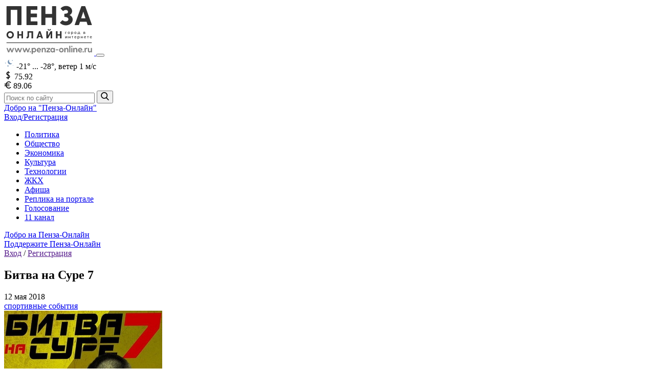

--- FILE ---
content_type: text/html; charset=UTF-8
request_url: https://penza-online.ru/afisha/bitva_na_sure_7
body_size: 10747
content:
<!DOCTYPE html>
<html lang="ru">
<head>
    <meta charset="utf-8">
    <meta name="csrf-token" content="Wk9pMPwgIx6PZ9xKZ5nOAaDaK5DvFm4NpV4IVv2Q">
    <meta http-equiv="X-UA-Compatible" content="IE=edge">
    <meta name="viewport" content="width=device-width, initial-scale=1">
    <link rel="apple-touch-icon" sizes="180x180" href="https://penza-online.ru/apple-touch-icon.png?v=2b03PbR2NR">
<link rel="icon" type="image/png" sizes="32x32" href="https://penza-online.ru/favicon-32x32.png?v=2b03PbR2NR">
<link rel="icon" type="image/png" sizes="16x16" href="https://penza-online.ru/favicon-16x16.png?v=2b03PbR2NR">
<link rel="manifest" href="https://penza-online.ru/site.webmanifest?v=2b03PbR2NR">
<link rel="mask-icon" href="https://penza-online.ru/safari-pinned-tab.svg?v=2b03PbR2NR" color="#00a3f4">
<link rel="shortcut icon" href="https://penza-online.ru/favicon.ico?v=2b03PbR2NR">
<meta name="msapplication-TileColor" content="#2d89ef">
<meta name="theme-color" content="#ffffff">
    <!-- Global site tag (gtag.js) - Google Analytics -->
    <script async src="https://www.googletagmanager.com/gtag/js?id=UA-173650376-1"></script>
    <script>
        window.dataLayer = window.dataLayer || [];
        function gtag(){dataLayer.push(arguments);}
        gtag('js', new Date());

        gtag('config', 'UA-173650376-1');
    </script>
    <title>Пенза-Онлайн — Битва на Суре 7</title>
    <meta name="description" content="12 мая в СЗК «Дизель-Арена» пройдет «Битва на Суре 7».">
    <meta name="keywords" content="Новости, Политика, Экономика, Технологии, Общество, Культура, Происшествия, Криминал, Спорт, Пенза, Фотографии, Пресса, Культура, Общество, Работа, Вакансии, Объявления, новости пензы новости пензы сегодня, пенза новости происшествия, новости пензы и области, новости пензы видео, сайт новостей пензы, смотреть новости пензы онлайн, криминальные новости пенза, новости пензы вчера, пенза новости сегодня онлайн, пенза онлайн, канал пенза онлайн, смотреть пензу онлайн, новости пенза онлайн, пенза портал">
            <meta property="fb:app_id" content="2994133110631445"/>
        <link rel="canonical" href="https://penza-online.ru/afisha/bitva_na_sure_7"/>
    <meta property="og:url" content="https://penza-online.ru/afisha/bitva_na_sure_7">
    <meta property="og:title" content="Битва на Суре 7">
    <meta property="og:description" content="12 мая в СЗК «Дизель-Арена» пройдет «Битва на Суре 7».">
    <meta property="og:type" content="website">
    <meta property="og:image" content="https://penza-online.ru/upload/iblock/693/bitvanasure7.png">
    <meta property="og:site_name" content="Пенза-Онлайн — Новости Пензы и Пензенской области">
            <link href="/css/app.css?id=65775cf9f3d6aaa3eaa9" rel="stylesheet">
</head>
<body>
<div id="fb-root"></div>
<script>
    let array = [];
    let flag = true;
    window.fbAsyncInit = function() {
        FB.init({
            appId: '2994133110631445',
            autoLogAppEvents: true,
            xfbml: true,
            version: 'v8.0'
        });

        // ловим поступление нового коммента с FB
        FB.Event.subscribe('comment.create', fb_newcomment);
    };

    function fb_newcomment(response) {
        if (flag) {
            flag = false;
            $.ajax({
                url: '/ajax/comment',
                headers: {
                    'X-CSRF-TOKEN': $('meta[name="csrf-token"]').attr('content')
                },
                type: 'POST',
                data: {
                    comment_type: window.laravel.comments.comment_type,
                    comment: response.message,
                    element_id: window.laravel.comments.element_id,
                    is_facebook: true,
                    user_id: 1
                },
                complete: function (response) {
                    flag = true;
                    let val = document.getElementById('counter').innerText;
                    let str = val.replace('Комментарии: ', '');
                    let c = Number(str) + Number(1);
                    document.getElementById("counter").innerHTML = 'Комментарии: ' + c;
                }
            });
        }
    }

    (function(d, s, id) {
        let js, fjs = d.getElementsByTagName(s)[0];
        if (d.getElementById(id)) {
            return;
        }
        js = d.createElement(s);
        js.id = id;
        js.src = "//connect.facebook.net/ru_RU/sdk.js";
        fjs.parentNode.insertBefore(js, fjs);
    }(document, 'script', 'facebook-jssdk'));
</script>
<div class="page">
        <input type="hidden" value="90" id="background-interval">

    <div class="page__bg">
            </div>

    
    <div class="top-container page-wrapper">
                <div class="js-nav-overlay nav-overlay"></div>
<header class="header">
    <div class="container header__container">
        <a href="https://penza-online.ru" class="link-no-style">
            <img class="header__logo" src="https://penza-online.ru/images/svg/logo.svg" alt="Пенза-Онлайн — город в интернете" width="176">
        </a>
        <button class="js-nav-trigger header__nav-trigger button nav-trigger hidden-up-tablet-portrait" type="button">
            <span class="nav-trigger__item"></span>
        </button>
        <div class="header__item">
            <div class="header__info info" title="Погода в Пензе на сегодня">
                                    <svg class="info__icon" width="20" height="23" role="img">
                           <use xlink:href="https://penza-online.ru/svg/weather.svg#icon-n"></use>
                    </svg>
                    <span class="info__text">-21° ... -28°,</span>
                    <span class="info__text">ветер 1 м/с</span>
                            </div>
            <div class="header__info-group">
                <div class="header__info info" title="Курс доллара">
                    <svg class="info__icon" width="16" height="16" role="img">
                        <use xlink:href="https://penza-online.ru/svg/sprite.svg#icon-dollar"></use>
                    </svg>
                    <span class="info__text info__text_no-offset">75.92</span>
                </div>
                <div class="header__info info" title="Курс евро">
                    <svg class="info__icon" width="14" height="14" role="img">
                        <use xlink:href="https://penza-online.ru/svg/sprite.svg#icon-euro"></use>
                    </svg>
                    <span class="info__text">89.06</span>
                </div>
            </div>
            <form action="https://penza-online.ru/search/articles" class="header__search search">
    <input class="search__input input input_size_small input_color_default" type="search"
           placeholder="Поиск по сайту" name="search" value="">
    <button class="search__button button button_color_default" type="submit" aria-label="Найти">
        <svg width="16" height="16" role="img">
            <use xlink:href="https://penza-online.ru/svg/sprite.svg#icon-search"></use>
        </svg>
    </button>
</form>        </div>
        <div class="header__links hidden-only-mobile">
            <a class="link-custom" href="https://penza-online.ru/dobro_penza-online">Добро на "Пенза-Онлайн"</a>
            <div class="header__auth">
                                <a class="js-popup-show link-custom" href="#" data-name="login">Вход</a><a class="js-popup-show link-custom" href="#" data-name="registration">/Регистрация</a>
                            </div>
        </div>
    </div>
</header>
        <nav class="js-nav nav">
    <div class="container nav__container">
        <ul class="nav__menu list">
                        <li class="nav__item">
                <a class="link-custom nav__link " href="https://penza-online.ru/politika">
                    Политика
                </a>
            </li>
                        <li class="nav__item">
                <a class="link-custom nav__link " href="https://penza-online.ru/obshchestvo">
                    Общество
                </a>
            </li>
                        <li class="nav__item">
                <a class="link-custom nav__link " href="https://penza-online.ru/ekonomika">
                    Экономика
                </a>
            </li>
                        <li class="nav__item">
                <a class="link-custom nav__link " href="https://penza-online.ru/kultura">
                    Культура
                </a>
            </li>
                        <li class="nav__item">
                <a class="link-custom nav__link " href="https://penza-online.ru/tekhnologii">
                    Технологии
                </a>
            </li>
                        <li class="nav__item">
                <a class="link-custom nav__link " href="https://penza-online.ru/zhkkh">
                    ЖКХ
                </a>
            </li>
                        <li class="nav__item">
                <a class="link-custom nav__link nav__link_active" href="https://penza-online.ru/afisha">
                    Афиша
                </a>
            </li>
                        <li class="nav__item">
                <a class="link-custom nav__link " href="https://penza-online.ru/replika-na-portale">
                    Реплика на портале
                </a>
            </li>
                        <li class="nav__item">
                <a class="link-custom nav__link " href="https://penza-online.ru/vote">
                    Голосование
                </a>
            </li>
                        <li class="nav__item">
                <a class="link-custom nav__link " href="http://penza-online.ru/online-player.html">
                    11 канал
                </a>
            </li>
                    </ul>
        <div class="header__links-mob hidden-up-tablet-portrait">
            <a class="link-custom" href="https://penza-online.ru/dobro_penza-online">Добро на Пенза-Онлайн</a>
            <div class="header__donate">
                <a class="link-custom" href="https://penza-online.ru/donate">Поддержите Пенза-Онлайн</a>
            </div>
            <div class="header__auth">
                <a class="js-popup-show link-custom" href="" data-name="login">Вход</a> /
                <a class="js-popup-show link-custom" href="" data-name="registration">Регистрация</a>
            </div>
        </div>
    </div>
    </nav>
    </div>

    <div class="container content page-wrapper">
        <main class="main">
                <article class="article">
        <div class="page__header">
            <h1>Битва на Суре 7</h1>
        </div>
        <div class="js-article-info article__info">
            <div class="article__date">
                <time datetime="2018-05-12">
                    12 мая 2018
                </time>
                            </div>
            <span class="article__section">
                <a href="https://penza-online.ru/afisha?categoryId%5B%5D=123"
                   class="category-title"
                   data-category_id="123">спортивные события</a>
			</span>
        </div>
                        <img class="js-article-img article__main-img" src="https://penza-online.ru/upload/iblock/693/bitvanasure7.png"
                     alt="Битва на Суре 7">
                <header class="js-article-header article-header article-header_size_middle">
            <div class="article-header__icon">
                <span class="article-header__icon-text">12+</span>
            </div>
            <span class="article-header__text">
				                                    			</span>
        </header>
        <ul class="list info-list info-list_no-border">
                            <li class="info-list__item">
                    <span class="info-list__label info-list__label_size_small">Адрес:</span>
                    <span>
                     СКЗ Дизель-Арена, г. Пенза, ул. Окружная, 163                 </span>
                </li>
                                        <li class="info-list__item">
                    <span class="info-list__label info-list__label_size_small">Время:</span>
                    <span>
                     с 14:00 до 18:00
                </span>
                </li>
                                        <li class="info-list__item">
                    <span class="info-list__label info-list__label_size_small">Телефон:</span>
                    <span>
                     8 (841) 220-99-57
                </span>
                </li>
                                        <li class="info-list__item">
                    <span class="info-list__label info-list__label_size_small">Сайт:</span>
                    <a href="https://vk.com/mma_pnz" target="_blank">https://vk.com/mma_pnz</a>
                </li>
                    </ul>
        <p></p>12 мая в СЗК «Дизель-Арена» в Пензе пройдет очередной бойцовский турнир «Битва на Суре-7».<br>
 В предварительном карде пройдут пять поединков между сильнейшими спортсменами ПФО. Среди основных боев зрителей ждут гран-при в двух весовых категориях (66 и 77 кг), в которых выявятся чемпионы организации «Battle on Volga».<br>
 Кроме того, ожидается приезд в Пензу почетных гостей — одного из лучших тяжеловесов мира Александра Емельяненко (брата известного Федора Емельяненко) и чемпиона UFC в легком весе, непобежденного Хабиба Нурмагомедова. Последний, к слову, бывал в Сурском крае не раз. Теперь же ожидается, что он может привезти в Пензу пояс чемпиона.<br>
Ожидается, что в гран-при категории 66 кг встретятся пензенский скандальный боец Олег Петеримов и махачкалинец Абдурахман Гитиновасов. На кону чемпионский пояс промоутерской компании «Battle on Volga» и приз в размере 5000 долларов.<p></p>
        <address class="article__source">
            Источник фото: <a href="https://vk.com/mma_pnz" target="_blank">https://vk.com/mma_pnz</a>
        </address>
        <footer class="article__footer">
            <script src="//yastatic.net/share2/share.js" async="async"></script>
            <div class="ya-share2 ya-share2_theme_light"
                 data-services="vkontakte,odnoklassniki,twitter"
                 data-original-src="https://vk.com/mma_pnz"
                 data-title="Битва на Суре 7"></div>
            <span class="article__footer-item">
                            </span>
            <div class="article__footer-item counters-list">
                <button style="display: none" class="counters-list__item counter button  like-btn" id="19277BtnLike"
                        data-affiche-id="19277" title="Лайков: 0">
                    <svg width="14" height="14" role="img">
                        <use xlink:href="https://penza-online.ru/svg/sprite.svg#icon-like"></use>
                    </svg>
                    <span class="counter__value"
                          id="19277CounterLike">0</span>
                </button>

                <div class="affiche_counter affiche_counter_link"
                     title="Участников: 0">
                    <a href="#" class="igo_counter  affiche_igo_counter"
                       data-affiche-id="19277" id="19277CounterIgoLink">Пойду</a>
                    <span class="affiche_igo_counter"
                          id="19277CounterIgo">0</span>
                </div>
                <div class="affiche_counter affiche_counter_link"
                     title="Участников: 0">
                    <a href="#" class="inotgo_counter affiche_inotgo_counter"
                       data-affiche-id="19277" id="19277CounterINotGoLink">Не пойду</a>
                    <span class="affiche_inotgo_counter"
                          id="19277CounterINotGo">0</span>
                </div>
            </div>
        </footer>
    </article>
    <section class="page__section">
        <h2>Вас заинтересует</h2>
        <ul class="list-bulleted">
                    </ul>
    </section>
        </main>
        <aside class="sidebar">
    
            <div class="sidebar__item">
            <h2>Фото дня</h2>
            <div class="page__item js-photoswipe-day">
                <img class="photo-day" data-src="https://penza-online.ru/cache/images/a/1/b/d/3/a1bd3b06d42888866171c00e45f1d92dd5fc4cb5.jpg" src="https://penza-online.ru/cache/images/f/f/6/7/7/ff677e104679cc64635ab1b7f9a7b58a63de92fa.jpg" alt="Фото дня">
            </div>
        </div>
                        <div class="sidebar__item quote">
            <h2 class="sidebar__title">Цитата недели</h2>
            <p class="quote__text">
                &quot;Надо любить жизнь больше, чем смысл жизни&quot;
            </p>
                            <span class="quote__author">Федор Достоевский</span>
                    </div>
                <!-- Yandex.RTB R-A-1203757-1 -->
<div id="yandex_rtb_R-A-1203757-1" class="yandex-partner-top"></div>
<script type="text/javascript">
    (function(w, d, n, s, t) {
        w[n] = w[n] || [];
        w[n].push(function() {
            Ya.Context.AdvManager.render({
                blockId: "R-A-1203757-1",
                renderTo: "yandex_rtb_R-A-1203757-1",
                async: true
            });
        });
        t = d.getElementsByTagName("script")[0];
        s = d.createElement("script");
        s.type = "text/javascript";
        s.src = "//an.yandex.ru/system/context.js";
        s.async = true;
        t.parentNode.insertBefore(s, t);
    })(this, this.document, "yandexContextAsyncCallbacks");
</script>                        <div class="sidebar__item text">
        <span class="text__info-main">Реклама на портале</span><br>
        <span class="text__info-add">8 (8412) 23-10-33</span>
    </div>
    <div id="unit_94767"><a href="http://smi2.ru/" >Новости СМИ2</a></div>
<script type="text/javascript" charset="utf-8">
    (function() {
        var sc = document.createElement('script'); sc.type = 'text/javascript'; sc.async = true;
        sc.src = '//smi2.ru/data/js/94767.js'; sc.charset = 'utf-8';
        var s = document.getElementsByTagName('script')[0]; s.parentNode.insertBefore(sc, s);
    }());
</script></aside>

    </div>

    <div class="footer-wrapper page-wrapper">
        <footer class="footer">
    <div class="container footer__container">
        <div class="footer__item">
            <nav class="footer__nav footer-nav">
                <ul class="footer-nav__menu list">
                    <li class="footer-nav__item">
                        <a class="footer-nav__link link-custom" href="https://penza-online.ru/lyudi-penzy">Люди Пензы</a>
                    </li>
		    
                    <li class="footer-nav__item">
                        <a class="footer-nav__link link-custom" href="https://penza-online.ru/contacts">Контакты</a>
                    </li>
                </ul>
            </nav>
            <p class="footer__text">
                
            </p>
            <p class="footer__text">
                Мнение редакции может не совпадать с мнением авторов.
		<br><br>
		На информационном ресурсе применяются рекомендательные технологии.
		<br><br>
                <a href="https://penza-online.ru/docs/Пользовательское_соглашение_Пенза_Онлайн.docx">Пользовательское соглашение</a>
		<br>
		<a href="https://penza-online.ru/docs/Правила_применения_рекомендательных_технологий_Пенза_онлайн.docx">Правила применения рекомендательных технологий</a>
		<br><br>
		Сайт использует сервисы веб-аналитики <a href="https://yandex.ru/legal/confidential/" rel="nofollow" target="_blank">Яндекс Метрика</a> и <a href="https://www.liveinternet.ru/" rel="nofollow" target="_blank">LiveInternet</a>
	    </p>
            <div class="footer__info-group">
                <div class="footer__contacts">
                    <!--<span class="footer__contact-item">
                        Тел. <a class="link-no-style" href="tel:8412231033">8 (8412) 305-778,</a>
                    </span>--><br>
                    <span class="footer__contact-item">
                        e-mail: <a class="link-no-style" href="mailto:onlinepenza@gmail.com">onlinepenza@gmail.com</a>, <a class="link-no-style" href="mailto:penzaonline@yandex.ru">penzaonline@yandex.ru</a>
                    </span>
                </div>
                <div class="footer__social-list social-list social-list_theme_pale">
                                            <a target="_blank" class="social-list__link link-no-style" href="https://vk.com/penzaaonline" aria-label="Переход на нашу страницу во ВКонтакте">
                            <svg class="social-list__icon" width="22" height="24" role="img">
                                <use xlink:href="https://penza-online.ru/svg/sprite.svg#icon-vk"></use>
                            </svg>
                        </a>
                                            <a target="_blank" class="social-list__link link-no-style" href="https://twitter.com/penza_online" aria-label="Переход на нашу страницу в Twitter">
                            <svg class="social-list__icon" width="22" height="24" role="img">
                                <use xlink:href="https://penza-online.ru/svg/sprite.svg#icon-tw"></use>
                            </svg>
                        </a>
                                    </div>
            </div>
        </div>
        <div class="footer__item">
            <span class="footer__attention">Ресурс содержит материалы&nbsp;18+</span>
            <p class="footer__text">
               
		Зарегистрировано Федеральной службой по надзору в сфере связи, информационных технологий и массовых коммуникаций (Роскомнадзор).
		Реестровая запись: ЭЛ № ФС 77-83055 выдано 11.04.2022 года.
            </p>
            <p class="footer__text">
		Учредитель: Государственное автономное учреждение Пензенской области «Медиахолдинг «Экспресс».<br>
		Юридический адрес: г. Пенза, ул. Маркина, стр. 1.<br>
		Фактический адрес: г. Пенза, ул. Маркина, стр. 1.<br>
		Главный редактор: Языков Владислав Владимирович.<br>
		© Сетевое издание  «Пенза-онлайн». 18+
            </p>
            <div class="footer__info-group">
                <span class="footer__copyright">Copyright «Пенза-Онлайн»</span>
                <div>
    <!-- Yandex.Metrika counter -->
    <a href="https://metrika.yandex.ru/stat/?id=38245375&amp;from=informer"
       target="_blank" rel="nofollow"><img src="https://informer.yandex.ru/informer/38245375/3_0_FFFFFFFF_EFEFEFFF_0_uniques"
                                           style="width:88px; height:31px; border:0;" alt="Яндекс.Метрика"
                                           title="Яндекс.Метрика: данные за сегодня (просмотры, визиты и уникальные посетители)"
                                           class="ym-advanced-informer" data-cid="38245375" data-lang="ru" /></a>
    <!-- /Yandex.Metrika informer -->

    <!-- Yandex.Metrika counter -->
    <script type="text/javascript" >
        (function(m,e,t,r,i,k,a){m[i]=m[i]||function(){(m[i].a=m[i].a||[]).push(arguments)};
            m[i].l=1*new Date();k=e.createElement(t),a=e.getElementsByTagName(t)[0],k.async=1,k.src=r,a.parentNode.insertBefore(k,a)})
        (window, document, "script", "https://mc.yandex.ru/metrika/tag.js", "ym");

        ym(38245375, "init", {
            clickmap:true,
            trackLinks:true,
            accurateTrackBounce:true,
            webvisor:true,
            trackHash:true
        });
    </script>
    <noscript><div><img src="https://mc.yandex.ru/watch/38245375" style="position:absolute; left:-9999px;" alt="" /></div></noscript>
    <!-- /Yandex.Metrika counter -->
    <br><br>

</div>
            </div>
        </div>
    </div>
</footer>
    </div>
</div>

<div class="js-overlay js-popup-login popup-overlay">
    <div class="js-popup popup">
        <div class="popup__header">
            <h2 class="popup__title">Вход</h2>
            <button class="js-popup-close popup__close button" aria-label="Закрыть модальное окно">
                <svg width="20" height="20" role="img">
                    <use xlink:href="https://penza-online.ru/svg/sprite.svg#icon-close"></use>
                </svg>
            </button>
        </div>
        <div class="popup__content">
            <div class="popup__inner">
                <div class="social social_theme_light social_type_stable">
                    <span class="social__title">Войти через:</span>
                    <div class="social__social social-list social-list_theme_bright">
                        <a class="social-list__link link-no-style" href="https://penza-online.ru/login/vk/redirect" aria-label="Войти через аккаунт во ВКонтакте">
                            <svg class="social-list__icon" width="22" height="24" role="img">
                                <use xlink:href="https://penza-online.ru/svg/sprite.svg#icon-vk"></use>
                            </svg>
                        </a>
                        
                        
                    </div>
                </div>
                <span class="page__text-separator">или</span>
                <form method="POST" action="https://penza-online.ru/login" class="form">
                        <input type="hidden" name="_token" value="Wk9pMPwgIx6PZ9xKZ5nOAaDaK5DvFm4NpV4IVv2Q">                    <div class="form__item">
                        <input id="login" type="text" class="input input_size_middle input_color_default"
                                   placeholder="Логин" required name="login" value="" >
                    </div>
                    <div class="form__item">
                        <input id="password" type="password" class="input input_size_middle input_color_default form-control" placeholder="Пароль" name="password" value="" required>
                    </div>
                    <div class="form__item form__item_type_login">
                        <label class="checkbox">
                            <input id="remember" type="checkbox" name="remember" class="checkbox__input" >
                            <span class="checkbox__item">
                                <svg class="checkbox__mark" width="12" height="14" role="img">
                                    <use xlink:href="https://penza-online.ru/svg/sprite.svg#icon-check-mark"></use>
                                </svg>
                            </span>
                            <span class="checkbox__label">
                                Запомнить меня
                            </span>
                        </label>
                                                    <a class="btn btn-link js-next-popup page__forgot" href="https://penza-online.ru/password/reset" data-name="recovery">
                                        Забыли пароль?
                            </a>
                                            </div>
                    <div class="form__item form__item_align_center">
                        <button class="button button_size_middle button_color_default" type="submit">Войти</button>
                    </div>
                </form>
            </div>
        </div>
    </div>
</div>
<div class="js-overlay js-popup-registration popup-overlay">
    <div class="js-popup popup">
        <div class="popup__header">
            <h2 class="popup__title">Регистрация</h2>
            <button class="js-popup-close popup__close button" aria-label="Закрыть модальное окно">
                <svg width="20" height="20" role="img">
                    <use xlink:href="https://penza-online.ru/svg/sprite.svg#icon-close"></use>
                </svg>
            </button>
        </div>
        <div class="popup__content">
            <div class="popup__inner">
                <form method="POST" action="https://penza-online.ru/register" class="form">
                    <input type="hidden" name="_token" value="Wk9pMPwgIx6PZ9xKZ5nOAaDaK5DvFm4NpV4IVv2Q">                    <p class="form__text">
                        На указанный в форме e-mail придет запрос на
                        подтверждение регистрации
                    </p>
                    <div class="form__item">
                        <input id="registration_login" type="text" class="input input_size_middle input_color_default form-control" placeholder="Логин" minlength="3" name="login" value="" required>
                        <span class="form__comment">
                            Минимальная длина логина — 3 символа
                        </span>
                    </div>
                    <div class="form__item">
                        <input id="name" type="text" name="name" class="input input_size_middle input_color_default " placeholder="Имя" value="" required>
                    </div>
                    <div class="form__item">
                        <input id="last_name" type="text" name="last_name" class="input input_size_middle input_color_default " placeholder="Фамилия" value="" required>
                    </div>
                    <div class="form__item">
                        <input id="email" type="email" name="email" class="input input_size_middle input_color_default form-control " placeholder="E-mail" value="" required>
                    </div>
                    <div class="form__item">
                        <input id="registration_password" type="password" class="input input_size_middle input_color_default form-control " placeholder="Пароль" name="password" required minlength="6">
                        <span class="form__comment">
                        Пароль должен быть не менее 6 символов длиной
                        </span>
                    </div>
                    <div class="form__item">
                        <input id="password-confirm" type="password" class="input input_size_middle input_color_default form-control" placeholder="Подтверждение пароля" name="password_confirmation" required minlength="6">
                    </div>
                    
                        
                        
                    
                    <div class="form__item">
                        <script type="text/javascript">
        var RecaptchaOptions = {"curl_timeout":1,"curl_verify":true};
    </script>
<script src='https://www.google.com/recaptcha/api.js?render=onload'></script>
<div class="g-recaptcha" data-sitekey="6LdqD5cUAAAAAPKegKKnW-vLSHR_UFYLC3_OxNmR" ></div>
<noscript>
    <div style="width: 302px; height: 352px;">
        <div style="width: 302px; height: 352px; position: relative;">
            <div style="width: 302px; height: 352px; position: absolute;">
                <iframe src="https://www.google.com/recaptcha/api/fallback?k=6LdqD5cUAAAAAPKegKKnW-vLSHR_UFYLC3_OxNmR"
                        frameborder="0" scrolling="no"
                        style="width: 302px; height:352px; border-style: none;">
                </iframe>
            </div>
            <div style="width: 250px; height: 80px; position: absolute; border-style: none;
                  bottom: 21px; left: 25px; margin: 0; padding: 0; right: 25px;">
        <textarea id="g-recaptcha-response" name="g-recaptcha-response"
                  class="g-recaptcha-response"
                  style="width: 250px; height: 80px; border: 1px solid #c1c1c1;
                         margin: 0; padding: 0; resize: none;"></textarea>
            </div>
        </div>
    </div>
</noscript>

                    </div>
                    <div class="form__item">
                        <label class="checkbox">
                            <input type="checkbox" class="checkbox__input" checked required>
                            <span class="checkbox__item">
                        <svg class="checkbox__mark" width="12" height="14" role="img">
                            <use xlink:href="https://penza-online.ru/svg/sprite.svg#icon-check-mark"></use>
                        </svg>
                    </span>
                            <span class="checkbox__label">
                            Я согласен с <a href="https://penza-online.ru/docs/penza_online_pre_form.pdf">условиями обработки моих персональных данных</a>
                        </span>
                        </label>
                    </div>
                    <div class="form__item form__item_align_center">
                        <button class="button button_size_middle button_color_default" type="submit">Регистрация</button>
                    </div>
                </form>
            </div>
        </div>        
    </div>
</div><div class="js-overlay js-popup-recovery popup-overlay">
    <div class="js-popup popup">
        <div class="popup__header">
            <h2 class="popup__title">Восстановление пароля</h2>
            <button class="js-popup-close popup__close button" aria-label="Закрыть модальное окно">
                <svg width="20" height="20" role="img">
                    <use xlink:href="https://penza-online.ru/svg/sprite.svg#icon-close"></use>
                </svg>
            </button>
        </div>
        <div class="popup__content">
            <div class="popup__inner">
                <form method="POST" action="https://penza-online.ru/password/email" class="form">
                    <input type="hidden" name="_token" value="Wk9pMPwgIx6PZ9xKZ5nOAaDaK5DvFm4NpV4IVv2Q">                    <p class="form__text">
                        Если вы забыли пароль, введите логин или E-Mail.<br>
                        Контрольная строка для смены пароля, а также ваши регистрационные данные,
                        будут высланы вам по E-Mail.
                    </p>
                    <div class="form__item">
                        <input id="reset_email" type="email" class="input input_size_middle input_color_default form-control"
                               placeholder="E-mail" name="email" value="">
                    </div>
                    <div class="form__item form__item_align_center">
                        <button class="button button_size_middle button_color_default" type="submit">Отправить</button>
                    </div>
                </form>
            </div>
        </div>
    </div>
</div>
<!-- Scripts -->
<script>window.laravel = [];</script>
<script src="/js/app.js?id=f56a45a0f29e49d3d30f"></script>
<script src="/js/front/like.js?id=dae6909c32a3d7009e73"></script>
<script src="/js/front/affiche-filtr.js?id=3e3157eadc9164c070ae"></script>
<script src="/js/front/vote.js?id=54612e5352d4ce7e37a4"></script>
<script src="https://www.google.com/recaptcha/api.js" async defer></script>
    <script src="https://platform.twitter.com/widgets.js" charset="utf-8"></script>
</body>
</html>


--- FILE ---
content_type: text/html; charset=utf-8
request_url: https://www.google.com/recaptcha/api2/anchor?ar=1&k=6LdqD5cUAAAAAPKegKKnW-vLSHR_UFYLC3_OxNmR&co=aHR0cHM6Ly9wZW56YS1vbmxpbmUucnU6NDQz&hl=en&v=N67nZn4AqZkNcbeMu4prBgzg&size=normal&anchor-ms=20000&execute-ms=30000&cb=eswcmptp6849
body_size: 49330
content:
<!DOCTYPE HTML><html dir="ltr" lang="en"><head><meta http-equiv="Content-Type" content="text/html; charset=UTF-8">
<meta http-equiv="X-UA-Compatible" content="IE=edge">
<title>reCAPTCHA</title>
<style type="text/css">
/* cyrillic-ext */
@font-face {
  font-family: 'Roboto';
  font-style: normal;
  font-weight: 400;
  font-stretch: 100%;
  src: url(//fonts.gstatic.com/s/roboto/v48/KFO7CnqEu92Fr1ME7kSn66aGLdTylUAMa3GUBHMdazTgWw.woff2) format('woff2');
  unicode-range: U+0460-052F, U+1C80-1C8A, U+20B4, U+2DE0-2DFF, U+A640-A69F, U+FE2E-FE2F;
}
/* cyrillic */
@font-face {
  font-family: 'Roboto';
  font-style: normal;
  font-weight: 400;
  font-stretch: 100%;
  src: url(//fonts.gstatic.com/s/roboto/v48/KFO7CnqEu92Fr1ME7kSn66aGLdTylUAMa3iUBHMdazTgWw.woff2) format('woff2');
  unicode-range: U+0301, U+0400-045F, U+0490-0491, U+04B0-04B1, U+2116;
}
/* greek-ext */
@font-face {
  font-family: 'Roboto';
  font-style: normal;
  font-weight: 400;
  font-stretch: 100%;
  src: url(//fonts.gstatic.com/s/roboto/v48/KFO7CnqEu92Fr1ME7kSn66aGLdTylUAMa3CUBHMdazTgWw.woff2) format('woff2');
  unicode-range: U+1F00-1FFF;
}
/* greek */
@font-face {
  font-family: 'Roboto';
  font-style: normal;
  font-weight: 400;
  font-stretch: 100%;
  src: url(//fonts.gstatic.com/s/roboto/v48/KFO7CnqEu92Fr1ME7kSn66aGLdTylUAMa3-UBHMdazTgWw.woff2) format('woff2');
  unicode-range: U+0370-0377, U+037A-037F, U+0384-038A, U+038C, U+038E-03A1, U+03A3-03FF;
}
/* math */
@font-face {
  font-family: 'Roboto';
  font-style: normal;
  font-weight: 400;
  font-stretch: 100%;
  src: url(//fonts.gstatic.com/s/roboto/v48/KFO7CnqEu92Fr1ME7kSn66aGLdTylUAMawCUBHMdazTgWw.woff2) format('woff2');
  unicode-range: U+0302-0303, U+0305, U+0307-0308, U+0310, U+0312, U+0315, U+031A, U+0326-0327, U+032C, U+032F-0330, U+0332-0333, U+0338, U+033A, U+0346, U+034D, U+0391-03A1, U+03A3-03A9, U+03B1-03C9, U+03D1, U+03D5-03D6, U+03F0-03F1, U+03F4-03F5, U+2016-2017, U+2034-2038, U+203C, U+2040, U+2043, U+2047, U+2050, U+2057, U+205F, U+2070-2071, U+2074-208E, U+2090-209C, U+20D0-20DC, U+20E1, U+20E5-20EF, U+2100-2112, U+2114-2115, U+2117-2121, U+2123-214F, U+2190, U+2192, U+2194-21AE, U+21B0-21E5, U+21F1-21F2, U+21F4-2211, U+2213-2214, U+2216-22FF, U+2308-230B, U+2310, U+2319, U+231C-2321, U+2336-237A, U+237C, U+2395, U+239B-23B7, U+23D0, U+23DC-23E1, U+2474-2475, U+25AF, U+25B3, U+25B7, U+25BD, U+25C1, U+25CA, U+25CC, U+25FB, U+266D-266F, U+27C0-27FF, U+2900-2AFF, U+2B0E-2B11, U+2B30-2B4C, U+2BFE, U+3030, U+FF5B, U+FF5D, U+1D400-1D7FF, U+1EE00-1EEFF;
}
/* symbols */
@font-face {
  font-family: 'Roboto';
  font-style: normal;
  font-weight: 400;
  font-stretch: 100%;
  src: url(//fonts.gstatic.com/s/roboto/v48/KFO7CnqEu92Fr1ME7kSn66aGLdTylUAMaxKUBHMdazTgWw.woff2) format('woff2');
  unicode-range: U+0001-000C, U+000E-001F, U+007F-009F, U+20DD-20E0, U+20E2-20E4, U+2150-218F, U+2190, U+2192, U+2194-2199, U+21AF, U+21E6-21F0, U+21F3, U+2218-2219, U+2299, U+22C4-22C6, U+2300-243F, U+2440-244A, U+2460-24FF, U+25A0-27BF, U+2800-28FF, U+2921-2922, U+2981, U+29BF, U+29EB, U+2B00-2BFF, U+4DC0-4DFF, U+FFF9-FFFB, U+10140-1018E, U+10190-1019C, U+101A0, U+101D0-101FD, U+102E0-102FB, U+10E60-10E7E, U+1D2C0-1D2D3, U+1D2E0-1D37F, U+1F000-1F0FF, U+1F100-1F1AD, U+1F1E6-1F1FF, U+1F30D-1F30F, U+1F315, U+1F31C, U+1F31E, U+1F320-1F32C, U+1F336, U+1F378, U+1F37D, U+1F382, U+1F393-1F39F, U+1F3A7-1F3A8, U+1F3AC-1F3AF, U+1F3C2, U+1F3C4-1F3C6, U+1F3CA-1F3CE, U+1F3D4-1F3E0, U+1F3ED, U+1F3F1-1F3F3, U+1F3F5-1F3F7, U+1F408, U+1F415, U+1F41F, U+1F426, U+1F43F, U+1F441-1F442, U+1F444, U+1F446-1F449, U+1F44C-1F44E, U+1F453, U+1F46A, U+1F47D, U+1F4A3, U+1F4B0, U+1F4B3, U+1F4B9, U+1F4BB, U+1F4BF, U+1F4C8-1F4CB, U+1F4D6, U+1F4DA, U+1F4DF, U+1F4E3-1F4E6, U+1F4EA-1F4ED, U+1F4F7, U+1F4F9-1F4FB, U+1F4FD-1F4FE, U+1F503, U+1F507-1F50B, U+1F50D, U+1F512-1F513, U+1F53E-1F54A, U+1F54F-1F5FA, U+1F610, U+1F650-1F67F, U+1F687, U+1F68D, U+1F691, U+1F694, U+1F698, U+1F6AD, U+1F6B2, U+1F6B9-1F6BA, U+1F6BC, U+1F6C6-1F6CF, U+1F6D3-1F6D7, U+1F6E0-1F6EA, U+1F6F0-1F6F3, U+1F6F7-1F6FC, U+1F700-1F7FF, U+1F800-1F80B, U+1F810-1F847, U+1F850-1F859, U+1F860-1F887, U+1F890-1F8AD, U+1F8B0-1F8BB, U+1F8C0-1F8C1, U+1F900-1F90B, U+1F93B, U+1F946, U+1F984, U+1F996, U+1F9E9, U+1FA00-1FA6F, U+1FA70-1FA7C, U+1FA80-1FA89, U+1FA8F-1FAC6, U+1FACE-1FADC, U+1FADF-1FAE9, U+1FAF0-1FAF8, U+1FB00-1FBFF;
}
/* vietnamese */
@font-face {
  font-family: 'Roboto';
  font-style: normal;
  font-weight: 400;
  font-stretch: 100%;
  src: url(//fonts.gstatic.com/s/roboto/v48/KFO7CnqEu92Fr1ME7kSn66aGLdTylUAMa3OUBHMdazTgWw.woff2) format('woff2');
  unicode-range: U+0102-0103, U+0110-0111, U+0128-0129, U+0168-0169, U+01A0-01A1, U+01AF-01B0, U+0300-0301, U+0303-0304, U+0308-0309, U+0323, U+0329, U+1EA0-1EF9, U+20AB;
}
/* latin-ext */
@font-face {
  font-family: 'Roboto';
  font-style: normal;
  font-weight: 400;
  font-stretch: 100%;
  src: url(//fonts.gstatic.com/s/roboto/v48/KFO7CnqEu92Fr1ME7kSn66aGLdTylUAMa3KUBHMdazTgWw.woff2) format('woff2');
  unicode-range: U+0100-02BA, U+02BD-02C5, U+02C7-02CC, U+02CE-02D7, U+02DD-02FF, U+0304, U+0308, U+0329, U+1D00-1DBF, U+1E00-1E9F, U+1EF2-1EFF, U+2020, U+20A0-20AB, U+20AD-20C0, U+2113, U+2C60-2C7F, U+A720-A7FF;
}
/* latin */
@font-face {
  font-family: 'Roboto';
  font-style: normal;
  font-weight: 400;
  font-stretch: 100%;
  src: url(//fonts.gstatic.com/s/roboto/v48/KFO7CnqEu92Fr1ME7kSn66aGLdTylUAMa3yUBHMdazQ.woff2) format('woff2');
  unicode-range: U+0000-00FF, U+0131, U+0152-0153, U+02BB-02BC, U+02C6, U+02DA, U+02DC, U+0304, U+0308, U+0329, U+2000-206F, U+20AC, U+2122, U+2191, U+2193, U+2212, U+2215, U+FEFF, U+FFFD;
}
/* cyrillic-ext */
@font-face {
  font-family: 'Roboto';
  font-style: normal;
  font-weight: 500;
  font-stretch: 100%;
  src: url(//fonts.gstatic.com/s/roboto/v48/KFO7CnqEu92Fr1ME7kSn66aGLdTylUAMa3GUBHMdazTgWw.woff2) format('woff2');
  unicode-range: U+0460-052F, U+1C80-1C8A, U+20B4, U+2DE0-2DFF, U+A640-A69F, U+FE2E-FE2F;
}
/* cyrillic */
@font-face {
  font-family: 'Roboto';
  font-style: normal;
  font-weight: 500;
  font-stretch: 100%;
  src: url(//fonts.gstatic.com/s/roboto/v48/KFO7CnqEu92Fr1ME7kSn66aGLdTylUAMa3iUBHMdazTgWw.woff2) format('woff2');
  unicode-range: U+0301, U+0400-045F, U+0490-0491, U+04B0-04B1, U+2116;
}
/* greek-ext */
@font-face {
  font-family: 'Roboto';
  font-style: normal;
  font-weight: 500;
  font-stretch: 100%;
  src: url(//fonts.gstatic.com/s/roboto/v48/KFO7CnqEu92Fr1ME7kSn66aGLdTylUAMa3CUBHMdazTgWw.woff2) format('woff2');
  unicode-range: U+1F00-1FFF;
}
/* greek */
@font-face {
  font-family: 'Roboto';
  font-style: normal;
  font-weight: 500;
  font-stretch: 100%;
  src: url(//fonts.gstatic.com/s/roboto/v48/KFO7CnqEu92Fr1ME7kSn66aGLdTylUAMa3-UBHMdazTgWw.woff2) format('woff2');
  unicode-range: U+0370-0377, U+037A-037F, U+0384-038A, U+038C, U+038E-03A1, U+03A3-03FF;
}
/* math */
@font-face {
  font-family: 'Roboto';
  font-style: normal;
  font-weight: 500;
  font-stretch: 100%;
  src: url(//fonts.gstatic.com/s/roboto/v48/KFO7CnqEu92Fr1ME7kSn66aGLdTylUAMawCUBHMdazTgWw.woff2) format('woff2');
  unicode-range: U+0302-0303, U+0305, U+0307-0308, U+0310, U+0312, U+0315, U+031A, U+0326-0327, U+032C, U+032F-0330, U+0332-0333, U+0338, U+033A, U+0346, U+034D, U+0391-03A1, U+03A3-03A9, U+03B1-03C9, U+03D1, U+03D5-03D6, U+03F0-03F1, U+03F4-03F5, U+2016-2017, U+2034-2038, U+203C, U+2040, U+2043, U+2047, U+2050, U+2057, U+205F, U+2070-2071, U+2074-208E, U+2090-209C, U+20D0-20DC, U+20E1, U+20E5-20EF, U+2100-2112, U+2114-2115, U+2117-2121, U+2123-214F, U+2190, U+2192, U+2194-21AE, U+21B0-21E5, U+21F1-21F2, U+21F4-2211, U+2213-2214, U+2216-22FF, U+2308-230B, U+2310, U+2319, U+231C-2321, U+2336-237A, U+237C, U+2395, U+239B-23B7, U+23D0, U+23DC-23E1, U+2474-2475, U+25AF, U+25B3, U+25B7, U+25BD, U+25C1, U+25CA, U+25CC, U+25FB, U+266D-266F, U+27C0-27FF, U+2900-2AFF, U+2B0E-2B11, U+2B30-2B4C, U+2BFE, U+3030, U+FF5B, U+FF5D, U+1D400-1D7FF, U+1EE00-1EEFF;
}
/* symbols */
@font-face {
  font-family: 'Roboto';
  font-style: normal;
  font-weight: 500;
  font-stretch: 100%;
  src: url(//fonts.gstatic.com/s/roboto/v48/KFO7CnqEu92Fr1ME7kSn66aGLdTylUAMaxKUBHMdazTgWw.woff2) format('woff2');
  unicode-range: U+0001-000C, U+000E-001F, U+007F-009F, U+20DD-20E0, U+20E2-20E4, U+2150-218F, U+2190, U+2192, U+2194-2199, U+21AF, U+21E6-21F0, U+21F3, U+2218-2219, U+2299, U+22C4-22C6, U+2300-243F, U+2440-244A, U+2460-24FF, U+25A0-27BF, U+2800-28FF, U+2921-2922, U+2981, U+29BF, U+29EB, U+2B00-2BFF, U+4DC0-4DFF, U+FFF9-FFFB, U+10140-1018E, U+10190-1019C, U+101A0, U+101D0-101FD, U+102E0-102FB, U+10E60-10E7E, U+1D2C0-1D2D3, U+1D2E0-1D37F, U+1F000-1F0FF, U+1F100-1F1AD, U+1F1E6-1F1FF, U+1F30D-1F30F, U+1F315, U+1F31C, U+1F31E, U+1F320-1F32C, U+1F336, U+1F378, U+1F37D, U+1F382, U+1F393-1F39F, U+1F3A7-1F3A8, U+1F3AC-1F3AF, U+1F3C2, U+1F3C4-1F3C6, U+1F3CA-1F3CE, U+1F3D4-1F3E0, U+1F3ED, U+1F3F1-1F3F3, U+1F3F5-1F3F7, U+1F408, U+1F415, U+1F41F, U+1F426, U+1F43F, U+1F441-1F442, U+1F444, U+1F446-1F449, U+1F44C-1F44E, U+1F453, U+1F46A, U+1F47D, U+1F4A3, U+1F4B0, U+1F4B3, U+1F4B9, U+1F4BB, U+1F4BF, U+1F4C8-1F4CB, U+1F4D6, U+1F4DA, U+1F4DF, U+1F4E3-1F4E6, U+1F4EA-1F4ED, U+1F4F7, U+1F4F9-1F4FB, U+1F4FD-1F4FE, U+1F503, U+1F507-1F50B, U+1F50D, U+1F512-1F513, U+1F53E-1F54A, U+1F54F-1F5FA, U+1F610, U+1F650-1F67F, U+1F687, U+1F68D, U+1F691, U+1F694, U+1F698, U+1F6AD, U+1F6B2, U+1F6B9-1F6BA, U+1F6BC, U+1F6C6-1F6CF, U+1F6D3-1F6D7, U+1F6E0-1F6EA, U+1F6F0-1F6F3, U+1F6F7-1F6FC, U+1F700-1F7FF, U+1F800-1F80B, U+1F810-1F847, U+1F850-1F859, U+1F860-1F887, U+1F890-1F8AD, U+1F8B0-1F8BB, U+1F8C0-1F8C1, U+1F900-1F90B, U+1F93B, U+1F946, U+1F984, U+1F996, U+1F9E9, U+1FA00-1FA6F, U+1FA70-1FA7C, U+1FA80-1FA89, U+1FA8F-1FAC6, U+1FACE-1FADC, U+1FADF-1FAE9, U+1FAF0-1FAF8, U+1FB00-1FBFF;
}
/* vietnamese */
@font-face {
  font-family: 'Roboto';
  font-style: normal;
  font-weight: 500;
  font-stretch: 100%;
  src: url(//fonts.gstatic.com/s/roboto/v48/KFO7CnqEu92Fr1ME7kSn66aGLdTylUAMa3OUBHMdazTgWw.woff2) format('woff2');
  unicode-range: U+0102-0103, U+0110-0111, U+0128-0129, U+0168-0169, U+01A0-01A1, U+01AF-01B0, U+0300-0301, U+0303-0304, U+0308-0309, U+0323, U+0329, U+1EA0-1EF9, U+20AB;
}
/* latin-ext */
@font-face {
  font-family: 'Roboto';
  font-style: normal;
  font-weight: 500;
  font-stretch: 100%;
  src: url(//fonts.gstatic.com/s/roboto/v48/KFO7CnqEu92Fr1ME7kSn66aGLdTylUAMa3KUBHMdazTgWw.woff2) format('woff2');
  unicode-range: U+0100-02BA, U+02BD-02C5, U+02C7-02CC, U+02CE-02D7, U+02DD-02FF, U+0304, U+0308, U+0329, U+1D00-1DBF, U+1E00-1E9F, U+1EF2-1EFF, U+2020, U+20A0-20AB, U+20AD-20C0, U+2113, U+2C60-2C7F, U+A720-A7FF;
}
/* latin */
@font-face {
  font-family: 'Roboto';
  font-style: normal;
  font-weight: 500;
  font-stretch: 100%;
  src: url(//fonts.gstatic.com/s/roboto/v48/KFO7CnqEu92Fr1ME7kSn66aGLdTylUAMa3yUBHMdazQ.woff2) format('woff2');
  unicode-range: U+0000-00FF, U+0131, U+0152-0153, U+02BB-02BC, U+02C6, U+02DA, U+02DC, U+0304, U+0308, U+0329, U+2000-206F, U+20AC, U+2122, U+2191, U+2193, U+2212, U+2215, U+FEFF, U+FFFD;
}
/* cyrillic-ext */
@font-face {
  font-family: 'Roboto';
  font-style: normal;
  font-weight: 900;
  font-stretch: 100%;
  src: url(//fonts.gstatic.com/s/roboto/v48/KFO7CnqEu92Fr1ME7kSn66aGLdTylUAMa3GUBHMdazTgWw.woff2) format('woff2');
  unicode-range: U+0460-052F, U+1C80-1C8A, U+20B4, U+2DE0-2DFF, U+A640-A69F, U+FE2E-FE2F;
}
/* cyrillic */
@font-face {
  font-family: 'Roboto';
  font-style: normal;
  font-weight: 900;
  font-stretch: 100%;
  src: url(//fonts.gstatic.com/s/roboto/v48/KFO7CnqEu92Fr1ME7kSn66aGLdTylUAMa3iUBHMdazTgWw.woff2) format('woff2');
  unicode-range: U+0301, U+0400-045F, U+0490-0491, U+04B0-04B1, U+2116;
}
/* greek-ext */
@font-face {
  font-family: 'Roboto';
  font-style: normal;
  font-weight: 900;
  font-stretch: 100%;
  src: url(//fonts.gstatic.com/s/roboto/v48/KFO7CnqEu92Fr1ME7kSn66aGLdTylUAMa3CUBHMdazTgWw.woff2) format('woff2');
  unicode-range: U+1F00-1FFF;
}
/* greek */
@font-face {
  font-family: 'Roboto';
  font-style: normal;
  font-weight: 900;
  font-stretch: 100%;
  src: url(//fonts.gstatic.com/s/roboto/v48/KFO7CnqEu92Fr1ME7kSn66aGLdTylUAMa3-UBHMdazTgWw.woff2) format('woff2');
  unicode-range: U+0370-0377, U+037A-037F, U+0384-038A, U+038C, U+038E-03A1, U+03A3-03FF;
}
/* math */
@font-face {
  font-family: 'Roboto';
  font-style: normal;
  font-weight: 900;
  font-stretch: 100%;
  src: url(//fonts.gstatic.com/s/roboto/v48/KFO7CnqEu92Fr1ME7kSn66aGLdTylUAMawCUBHMdazTgWw.woff2) format('woff2');
  unicode-range: U+0302-0303, U+0305, U+0307-0308, U+0310, U+0312, U+0315, U+031A, U+0326-0327, U+032C, U+032F-0330, U+0332-0333, U+0338, U+033A, U+0346, U+034D, U+0391-03A1, U+03A3-03A9, U+03B1-03C9, U+03D1, U+03D5-03D6, U+03F0-03F1, U+03F4-03F5, U+2016-2017, U+2034-2038, U+203C, U+2040, U+2043, U+2047, U+2050, U+2057, U+205F, U+2070-2071, U+2074-208E, U+2090-209C, U+20D0-20DC, U+20E1, U+20E5-20EF, U+2100-2112, U+2114-2115, U+2117-2121, U+2123-214F, U+2190, U+2192, U+2194-21AE, U+21B0-21E5, U+21F1-21F2, U+21F4-2211, U+2213-2214, U+2216-22FF, U+2308-230B, U+2310, U+2319, U+231C-2321, U+2336-237A, U+237C, U+2395, U+239B-23B7, U+23D0, U+23DC-23E1, U+2474-2475, U+25AF, U+25B3, U+25B7, U+25BD, U+25C1, U+25CA, U+25CC, U+25FB, U+266D-266F, U+27C0-27FF, U+2900-2AFF, U+2B0E-2B11, U+2B30-2B4C, U+2BFE, U+3030, U+FF5B, U+FF5D, U+1D400-1D7FF, U+1EE00-1EEFF;
}
/* symbols */
@font-face {
  font-family: 'Roboto';
  font-style: normal;
  font-weight: 900;
  font-stretch: 100%;
  src: url(//fonts.gstatic.com/s/roboto/v48/KFO7CnqEu92Fr1ME7kSn66aGLdTylUAMaxKUBHMdazTgWw.woff2) format('woff2');
  unicode-range: U+0001-000C, U+000E-001F, U+007F-009F, U+20DD-20E0, U+20E2-20E4, U+2150-218F, U+2190, U+2192, U+2194-2199, U+21AF, U+21E6-21F0, U+21F3, U+2218-2219, U+2299, U+22C4-22C6, U+2300-243F, U+2440-244A, U+2460-24FF, U+25A0-27BF, U+2800-28FF, U+2921-2922, U+2981, U+29BF, U+29EB, U+2B00-2BFF, U+4DC0-4DFF, U+FFF9-FFFB, U+10140-1018E, U+10190-1019C, U+101A0, U+101D0-101FD, U+102E0-102FB, U+10E60-10E7E, U+1D2C0-1D2D3, U+1D2E0-1D37F, U+1F000-1F0FF, U+1F100-1F1AD, U+1F1E6-1F1FF, U+1F30D-1F30F, U+1F315, U+1F31C, U+1F31E, U+1F320-1F32C, U+1F336, U+1F378, U+1F37D, U+1F382, U+1F393-1F39F, U+1F3A7-1F3A8, U+1F3AC-1F3AF, U+1F3C2, U+1F3C4-1F3C6, U+1F3CA-1F3CE, U+1F3D4-1F3E0, U+1F3ED, U+1F3F1-1F3F3, U+1F3F5-1F3F7, U+1F408, U+1F415, U+1F41F, U+1F426, U+1F43F, U+1F441-1F442, U+1F444, U+1F446-1F449, U+1F44C-1F44E, U+1F453, U+1F46A, U+1F47D, U+1F4A3, U+1F4B0, U+1F4B3, U+1F4B9, U+1F4BB, U+1F4BF, U+1F4C8-1F4CB, U+1F4D6, U+1F4DA, U+1F4DF, U+1F4E3-1F4E6, U+1F4EA-1F4ED, U+1F4F7, U+1F4F9-1F4FB, U+1F4FD-1F4FE, U+1F503, U+1F507-1F50B, U+1F50D, U+1F512-1F513, U+1F53E-1F54A, U+1F54F-1F5FA, U+1F610, U+1F650-1F67F, U+1F687, U+1F68D, U+1F691, U+1F694, U+1F698, U+1F6AD, U+1F6B2, U+1F6B9-1F6BA, U+1F6BC, U+1F6C6-1F6CF, U+1F6D3-1F6D7, U+1F6E0-1F6EA, U+1F6F0-1F6F3, U+1F6F7-1F6FC, U+1F700-1F7FF, U+1F800-1F80B, U+1F810-1F847, U+1F850-1F859, U+1F860-1F887, U+1F890-1F8AD, U+1F8B0-1F8BB, U+1F8C0-1F8C1, U+1F900-1F90B, U+1F93B, U+1F946, U+1F984, U+1F996, U+1F9E9, U+1FA00-1FA6F, U+1FA70-1FA7C, U+1FA80-1FA89, U+1FA8F-1FAC6, U+1FACE-1FADC, U+1FADF-1FAE9, U+1FAF0-1FAF8, U+1FB00-1FBFF;
}
/* vietnamese */
@font-face {
  font-family: 'Roboto';
  font-style: normal;
  font-weight: 900;
  font-stretch: 100%;
  src: url(//fonts.gstatic.com/s/roboto/v48/KFO7CnqEu92Fr1ME7kSn66aGLdTylUAMa3OUBHMdazTgWw.woff2) format('woff2');
  unicode-range: U+0102-0103, U+0110-0111, U+0128-0129, U+0168-0169, U+01A0-01A1, U+01AF-01B0, U+0300-0301, U+0303-0304, U+0308-0309, U+0323, U+0329, U+1EA0-1EF9, U+20AB;
}
/* latin-ext */
@font-face {
  font-family: 'Roboto';
  font-style: normal;
  font-weight: 900;
  font-stretch: 100%;
  src: url(//fonts.gstatic.com/s/roboto/v48/KFO7CnqEu92Fr1ME7kSn66aGLdTylUAMa3KUBHMdazTgWw.woff2) format('woff2');
  unicode-range: U+0100-02BA, U+02BD-02C5, U+02C7-02CC, U+02CE-02D7, U+02DD-02FF, U+0304, U+0308, U+0329, U+1D00-1DBF, U+1E00-1E9F, U+1EF2-1EFF, U+2020, U+20A0-20AB, U+20AD-20C0, U+2113, U+2C60-2C7F, U+A720-A7FF;
}
/* latin */
@font-face {
  font-family: 'Roboto';
  font-style: normal;
  font-weight: 900;
  font-stretch: 100%;
  src: url(//fonts.gstatic.com/s/roboto/v48/KFO7CnqEu92Fr1ME7kSn66aGLdTylUAMa3yUBHMdazQ.woff2) format('woff2');
  unicode-range: U+0000-00FF, U+0131, U+0152-0153, U+02BB-02BC, U+02C6, U+02DA, U+02DC, U+0304, U+0308, U+0329, U+2000-206F, U+20AC, U+2122, U+2191, U+2193, U+2212, U+2215, U+FEFF, U+FFFD;
}

</style>
<link rel="stylesheet" type="text/css" href="https://www.gstatic.com/recaptcha/releases/N67nZn4AqZkNcbeMu4prBgzg/styles__ltr.css">
<script nonce="AWJvIEsS3fVRHBUwCHETfA" type="text/javascript">window['__recaptcha_api'] = 'https://www.google.com/recaptcha/api2/';</script>
<script type="text/javascript" src="https://www.gstatic.com/recaptcha/releases/N67nZn4AqZkNcbeMu4prBgzg/recaptcha__en.js" nonce="AWJvIEsS3fVRHBUwCHETfA">
      
    </script></head>
<body><div id="rc-anchor-alert" class="rc-anchor-alert"></div>
<input type="hidden" id="recaptcha-token" value="[base64]">
<script type="text/javascript" nonce="AWJvIEsS3fVRHBUwCHETfA">
      recaptcha.anchor.Main.init("[\x22ainput\x22,[\x22bgdata\x22,\x22\x22,\[base64]/[base64]/[base64]/ZyhXLGgpOnEoW04sMjEsbF0sVywwKSxoKSxmYWxzZSxmYWxzZSl9Y2F0Y2goayl7RygzNTgsVyk/[base64]/[base64]/[base64]/[base64]/[base64]/[base64]/[base64]/bmV3IEJbT10oRFswXSk6dz09Mj9uZXcgQltPXShEWzBdLERbMV0pOnc9PTM/bmV3IEJbT10oRFswXSxEWzFdLERbMl0pOnc9PTQ/[base64]/[base64]/[base64]/[base64]/[base64]\\u003d\x22,\[base64]\x22,\x22XH7Dr8OuV8Orw7nCmH0WJAbDlyPDl8Kfw67CrsOXwqHDkgM+w5DDqm7Cl8Okw7sCwrjCoSdgSsKPKsKYw7nCrMOGBRPCvFB9w5TCtcOxwpNFw4zDg03DkcKgUikFIjc6aDseWcKmw5jCknVKZsOCw5suDsKrRFbCocO3woDCnsOFwoxWAnIaJWo/agZ0WMOEw7Y+BCPCocOBBcORw7QJcHPDhBfCm3/CscKxwoDDoGN/VF8tw4dpDAzDjQt3woc+F8KQw4PDhUTCgcOHw7FlwpjCp8K3QsKXW1XCgsOcw6nDm8Oga8OAw6PCkcKTw40XwrQdwp9xwo/[base64]/CpibCknHCo23DosK8DR8Sw4N5w4QYAsK/UcKSNy5EJBzCiD/DkRnDv2bDvGbDqsK5woFfwrLCmsKtHG3DpirCm8K6GTTCm0vDtsKtw7knFsKBEHI5w4PCgFvDvQzDrcKOY8OhwqfDsD8GTkLCmDPDi0PCjjIAcDDChcOmwrkBw5TDrMK/bQ/CsQROKmTDr8KCwoLDpnbDlsOFEQHDjcOSDFtPw5VCw7LDv8KMYWTCrMO3OywAQcKqGjfDgBXDjMOQD23CiAkqAcKZwonCmMK0fMO2w5/CujVdwqNgwoRpDSvCrsO3M8KlwpNDIEZXGytqGMKTGChIeD/DsR5tAhxbworCrSHCtMKOw4zDksO7w7odLArCiMKCw5EsVCPDmsOhXAl6woQ8ZGpNDsOpw5jDuMKjw4FAw7gXXSzCpHRMFMK8w4dEa8Kmw4AAwqBPfsKOwqANKR80w4twdsKtw4Fewo/CqMKhCE7CmsK1VDsrw4csw71PZAfCrMObD3fDqQguPCw+RCYIwoJTRCTDuC7Dp8KxAxR5FMK9BcK2wqV3eTLDkH/CkEYvw6MnZGLDkcOawrDDvjzDpMOuYcOuw5AJCjVtNA3DmgRMwqfDqsOkBSfDsMKpIhR2MMOOw6HDpMKtw7HCmB7CkMOqN1/CpcKyw5wYwpzCug3CkMOlLcO5w4YLJXEWwoPCmwhGXg/DkAwYTAAew4UHw7XDkcOnw4EUHAwHKTkXwqrDnU7CjE4qO8KyHjTDicO9RBTDqiPDlMKGTD15ZcKIw77DqFo/[base64]/DiMONwojCucK/Bj4Zwq0vTsKsUgc6Iz/[base64]/DrBjDrcOnYsOkdF8zEMOkM2QOwo3Cr8KJw6h/[base64]/DoB7CnAJIRFvCosOcbWjCm8Ogw5jCjMKFVxbDmMOrUCNeHH/DiHMDwo7Cg8KpL8OwXcODw7/DiwLCnGJ5w6rDvsK6DBPDvh0CZB3Dl2I0ESBnEXDChUZYwpxUwqk7ck98woNsFsKcI8KUMcOywpLCs8KJwoPCm2LCgBJzwqgMwq1CAh/CtmrDuGUPGMOEw7UMc1nCqsO/TMKeCsKjbsKeGMOdw4fDqVPCg3jDlFRGGMKBTcOBGsOaw4VYNDFNw5hnYQRKScOXdBA4CsKwUmovw5LCpzkqNDNMGMOBwrc3YEfCjcOHIsOxwrDDnzMGRcOew74BX8ODISBswpJkfBTDqsOyUcOIwpnDoHLDkD8Nw6lXfsKfwo/CqUZ3ZsOrwpFGB8OuwpJww5TCvMKrPxzCosKCa1DDqgE3w6MfX8KzdsOXLcKvwpIEw5rCmzZ1w64Qw78sw7MFwqhaUsKUK399woVawop/IwvCqMOGw5jCjykDw4x3UsORw7/DnMKAbRhJw7DCh2TCgA7DvcKFXTIow7PCs2QWw4zCuyV+ZXTDn8Owwqg2w4jCr8O9wpQDwo4yPcO7w7PCvHfCsMOKwo/CscOxwpZlw4MgFBfDpDtfwrh+w6dlLxbCuQUVO8OZYTgVeQnDtcKKwqHCulHCuMO/wqZABsKEDsKlwoIbw4rCmcKcdMKmwrhOw40Bw4ZiYXrDpHwawpENw5ouwrLDscODMcOJwrfDsx4Mw4UQRMO8YlXCtitGw78RDBhPw7vCigBwXsK5NcOlOcKoUsKpal7DtTrDgsOfQMKRJBfDsi/DocKGBsO3w5R0RMKOccOJw5jCtMOSwrs9RcKXwovDjS3CoMOlwo/[base64]/DiC/CssK5Pw8iwqA4wprDjsOcworDkcO8wpZewqHDj8Kfw6PDoMK1wqnDgDvClWBiDhoWw7LDlcOlw5k8Qgc3GCLCnzpFKMOsw6lnw5/DjcK2w5DDpsO8wr8aw7cdKcKkwotFwpRZFcK3wovCmF/[base64]/CocODK8KsIC3CvsKvwqRrwpBuw7TDv8Osw6DDr15YwpUfwpQjdMOzBcOMRTkWGsOzwrjCiyIsKl7Dt8K3dwxfe8K/Ch4nwpUFfHLDpsKhKcKVWg/[base64]/csKFQMONOMKlwqgmwpkjw5UOecOTBsOKMsOVw7jCi8KmwrDDvj5zwr7DqEcYXMOlT8K7OMKpeMOVVjwseMOnw7TDo8ObwrfCjsKfZ1RIT8KNWHtKwr/[base64]/PMKlwoh6ZsOVQhbCisKLHA/CmETDri9kbMOMR2PDrWjDtBDCsVfDgXDDk2QJS8Kgb8Kcwo/DqMOywoHDpgXDohLCgHTCp8KTw78vCirDujrChzXCqMK1G8O0w4t+woYuf8KsfHJCw6ZYUAZLwq3Cm8OxPsKNES7DtkrCtMORwoTCjS1MwrvCqnPCtXwEGyzDqzM9YDfDkcOmJ8O3w684w709w5MvYy1fJHfCocK+w7bDvkxHw6HCi2TDo0/[base64]/DlsONwpd4wrUhwr3Dn04WwrI2wo1Vw5Q/w5Zww4nCrsKLNU7ClFRowrdZTSc/wq3CjsOlBMKyIUnCq8KLYsKcw6HCh8OEEcK2wpfCssOiwpw7w7g/LMO9w44XwoxcBU9YMCx4FMOOUk/DqsOiR8OMZMODw6kJw4osUhp5PcOawojDlnwdNsKfwqbDsMOCwpPCmQMIwqzDgENNw7FvwoECw7XDpsOuw6otaMKQLlMXUDjCvzx3w6NQJxtMw6bCiMKXw6rChSBlw7jDiMKSMHnCm8Olw4jDr8OnwqjDqn/DvMKMT8OIEMK1wrHCicK9w6PCjMKQw5bCiMKTwqZLey9Cwo7Dj2XDsyRLWsKHcsKnwqnCpsOHw4s0woPCnsKNw5IgTykQFCZJwrdOw4PDmcOgPMKJHy/DicKKwp/DhcOOLMOjAMOxGsKtJ8KpZxLCozDCpA/DiVTCn8OdFgHDg1DDj8KBw7VxwpTDkxctwp/CscO/OsKeTnAQWlQnw5xWRsKNwr7DrFpcNsOWwp0jw6kRCHLCiW5KTmQnPGzCr3drdDrDlwDDmVtOw6PDt3Rzw7zCscKUT1kTwrvChMKUw7JQw6VNw6l3XMOfwp/CqCDDpn/ComNtw4HDiWzDr8KfwoQywo01QMKawprDg8OLwr1Lw6odw5TDsATCmRduSSrCj8Onw7TCssK0H8OOw4PDvFjDgcKtZcK4JSw4w5fCjcKLJ1FwfsKsYTQaw6ojwqUBwroMVcO6CEvCocK+w541SMK+SSx/w7Qvwq/CrgBTV8OhFkbCgcK4Nx7CvcOADSF/wpRmw4UuXcKZw7jCvMOpCMOVURMew67Ds8Ohw6krGMKhwpYvw7PDhQxeVsO9Wy3DhMOvXAbDrmfCtFTCg8OowqLCq8KdMzDCgsOXJgsXwrcOChxXw4QJR0fCjxnDohQEGcO5X8KDwrDDkWnDt8KNw43Dq1bDs0HDg1vCucK/[base64]/[base64]/[base64]/Ch3TCo3jCvMOJwp5ZUcOgSj0xwq0hXMOsOD1Zw6PCrcOewr7DgMKJw50XW8OWwr/[base64]/[base64]/CtlLDiEkhwqc7w6nDu8Ktwro2wqbCrsKTWRMCw5ohbcKXQA7Dk8OJJsKFTB1NwqvDmy3DlsKwTD4QQMOOw7XDkRtTw4HDisO3wp1Fw5XClwZ/[base64]/[base64]/DoMOYwpTDtsO/wpptwr1qwq/DhWzCosKrworCoF7DvcO8P2sUwqI/w7dDbMKxwpgxcsKfw6TDkzHDv3nDlGkDw6ZCwqvDiRzDvsK0d8OJwonClcKXw6oSaUDDjQB/woJ0wpECwqVNw6JXDcKwE1/[base64]/DvsKHw6EPaRx1w5A5w63DjMKaw65bwo3DrRk1wo/CmMOLJ1pVwrZEw7Afw5Qswq8ibsOMwo5sR1hkR2rCshVGOWl7wqPCpk8lEHrDmkvCucKPIcK1VhLCujloKMKPwqLCpAwQw7fDijDCvsOzDcKiMnkQQsKJwqsew7MYaMO+B8OpJzHDnMKYRHEywp7CmGpZHcODw5DCr8OJw4/DiMKEw7JIw5IwwqRQw6tEwojCrkZMwp91PiDCnsOdecOuwpYYw7fCrWglw7NBw7rCr0LCtwvDnMKbwpZbLsOuGcKSEBDCl8KUVMKTw6xrw4jClRJtwqkfM2bDnhR5w4MVNTlwRFnCkcKUwq7Du8O/YDRFwrrCg0h7aMKpGx9ww5x3wpfCt27Cu2TDjXzCusORwrcFw6t3wp3CvsOnA8O4WjTCmsKuwoZcwp8XwqkNw4BIw7Mkwrhiw5IgCXJ+w6MqK0ELexPCr34pw7XDpMKhw77CvsKtUMKeEMOfw7RTwqhSci7CoygPFFY/wo3DoS0uw6fDscKdw74zfwNBwpPCkcKTEWnCicKwX8KjAj/[base64]/w6nCvQzDmcKPw6LCnzkjU8KBflY9bMOTYMOiwovDrMOdw6kvw6bDq8OsVkrDhXBiwoDCjVJaZcK0wrNZwqHCqw/Cr11XWD0lw6TDpcOcw5sswpNgw4/DpMKUHSnCqMKSw6Y6wrclL8O3VSDCjsOjwoHChsOdwo/DoUIww6jDhBw/wqQnBB/[base64]/DuHnCusKVw5vCkS/[base64]/Cmw9UfCwwKWLCv0XCocKHQDNlwpPDusKwLQg5JcOANloVwo90wotyO8OUw5PDhzkDwrANB3fDlDvDosO9w5UEMcODRcOhw5EBaiTCp8KBwp3Dt8KOw6bCt8KbID/[base64]/DtXhpSMO/[base64]/cMK8bMKnw6/[base64]/DhQjCt8KJM01Hw6UOwqXDvVjDripKJsOAwrrCg8OPPhzDn8K+Ej/DjMKQbzrCgsKaXxPCnjgvOsKXGcOcwpPCn8OfwpzCsArCgcKcwoBQQMOYwpp0wrnCn2TCsirDsMOPOw/CsiLCgcOqImLDrMOmwrPCgntEIcOlfgHDqMKCbMO7QcKfw542wqR2wp/CscKxw5rCisKUwp8DwpTCkcOswpTDhXPCvntTHWBmai9gw6ZxC8ODwoFTwojDiEoPIlDCq2kEw50zwpVgwq7DtSjChX06w4rCt3hnw4TCgD3DiTEawotYw4cqw5Y/Xi7CkcKHcsOBwrLCl8OVw59mw68UNSIKWWtMQmfDsCxaZ8ODw7rCuzsgFybDti5wGcKLwrHCnsKBVcKXw5Anwqh/woPCkTM+w4wPd09uT3gLOcOfAsKPwrVCwpHCtsKUwoRPVcO9wpFBDcO7wpQACRsvwqlIw4TCpcOADMOOwobDpsO4wr/CrMOsZBx0FjnCrSR5MsOjwq3DiDLClRjDuTLCjsOAwrsCGiXDk1PDt8KkZ8Ofw4Ruw5ECw6bCgsKUwoIpeBHCjx1iVCYOwqvDmcK8FMOxwrrCrQZ5wqcNJRXDvcOUZ8OUGsKGZMKPw7/Cuyt/wrvCpcK4wp5+wo7Cu2nDmcK3YsOSw6d2wpDCty7CgGJzaxXDmMKnw6RTaGfCmXjDl8KBQl/DkgoSJSzDmiTDnMOTw74jQRVrPsOuw5nCkURwwpXCgMOWw5obwoF6w6NOwpQzKMODwpfCn8Oaw7ELPhcpe8ODd3zChcKeUcK4wqIwwpZRw5N7b28Jw6bCgsOxw7nDlHQgw6x9wppIw6AuwonCuVvCow/DkcK5TwvCisONcG7CtcKiGkPDksOhP1JPfVREwrjDrBIewqk8w6how4MYw75ETHPCi2dXQsOow4/ClcOiMMKaaQnDnn8xw7ojwpXCiMO5bUZ+w4nDgcKrHXPDnMKHw5jCp27DlsKowpgJNcK3w5BJZxHDmcKZwoPCiQbClSvDoMOTAHXCo8O/XH3Dh8KAw4s8wrzCsSpDwrjCpF/DsCnDgsOew6HDrDYiw6LDvMKjwqfDgHTDpsKlw7jCncKNd8KPYTsbAsOeVUhcOAYgw5t5w5HDtxnCll3DlsOJDg7DjDzCq8OpTMKIwqnCvsO6w48Nw7bDp03CiXEyTDguw7/Dij3DlcOjw4zDr8KXd8Otw6EhOxtpwpwrHUNnACdPHMOxPhXDn8K8QDUvw4o+w67DhcKvc8K9STjClDNqw6MRcWPCsXtBacOawq/Ck3bClFpYQcO1alRzwqLDpVkvw68cd8K0wqnCocOrfsOSw5/ChXzDoXdUw7s3w4/Dr8OPwpk5LMKsw5bClcKqw4M2JMKYT8OeMFPCnCDCqsKgw5xZVsOYGcKnw6g3B8Ktw7/CswgBw4/DlA3DgTxcMgxQwp0zVMOhw6bDunzCisKuwrLDqVUxAsOYHsKOLFfCphzDsR9pDAfDgw1xMMOCUCnDisOBw45UUgfDk2/DgSjDh8KvNMKXZcOWwpnDuMKFwoM3IxlJwrHCqcKfG8OeLwEhw7MTw7fCihkHw7jDhcOLwq3CusOsw41UCWZFNsOnecKKw7TCjcKFVhbDrcKow64macOEwrd2w7cdw73CoMOUI8KcJHhSWsKDRTrCocKyAmBfwq47wqx2dcKScsKJVUkXw5cGwr/Ci8K0NhPDhsKTwoDDpnsYHMOvWEIlPcOYEjLCrcOuWMKNOcKqMUrDmyLDtcKIPEscblcrwqQPMx1hw7PDgwXCqRHClAHCjA8zDcOCHit4w7hzw5fDuMKIw6PDqsKKYxx9w7HDuCB2w5ALRjt4UTnCgxbCsX/CqMOxwoI5w5jDgMOCw4NfEDU5DcOGw5TCnDHCq0PCvMOGCcK+wqTCo0HCkcKcD8KIw4QnPB0rfsOEw6BzKhPDrMODKsKCw57DkFc2QArCvz9vwoBYw7LDiy7Cvj8VwonDqcK6w4Y1wpvCk0gbCsObdX8Zwrs9OcKUZHTCgsKGPwHDv1piw4peRMO6BsOmw78/U8K6envDon5kw6Urw6h8CS52QcOkMsKwwo8ScsKMZsK4f0MrwoLDqjDDtcKSwrhuJEQRTBxEw7nDqsOZwpTCkcOQbD/Dj0FvLsK2w5Q5I8O0w7PDtUolw5DCqMORQwpYw7Yob8O7dcKQw4dEaBDDh0tqUMOeOyLChMKpN8KjQWrDkGnDrsOleAtXw6ddwqzCqSbChxXDkhPCm8OOwq7Cu8KeOcOtw5JBEsOQwp0+wp9TZ8OePC7CjQgJwpDDgsKvw4XCtUvCqFjDlD0bMsO0QMKaCgHDqcO/w5BNw4ACRTzCuibCpcOswpzCv8KCwoDDgMKtwq3CjV7Dmj0MCXDCvwpPw4LDiMOrIGk1HipJw57CqsOpw7M0ZMOQRMK1LnAswpzDnsO/[base64]/AT7DiMKzRcKYwpzCmVZTHCzCqMO9XAPChlRbwr3Co8K9dWPDlcOpwqkbwqQpFMKkJ8KDUyjCtnbCtGASw5hfeUTCj8KWw47ChMOIw73CisO6w7AMwq4iwqrDocKzwpLCkcO9w4cbw6bCmBHCmUl6w5XCqcKGw7rCmsO3wr/DkMKtElTCmsKrZW8UKMOuDcKYAE/CisObw69Nw7fCi8OGwrfDtjdYVMKnWcKxw7bCi8KZNAvCkBBHw4nDk8OjwrXDncKuwowhw5BCwpnCg8OVw4DDkMOYWMKBYGPDiMKFH8KETm/[base64]/Crz3CsRLCnlsafTPCqHfDnsOwaHA+w6NewpHCvXV7aAMhdcKmWQ3DmsOgRcOqw5FwW8OKw6k0wqbDvMKWw6Efw7xCw5EFVcKYw6w8AG/DuABCwqoSw7/[base64]/DnTZaT8OiIB/[base64]/[base64]/[base64]/DjzNAw5nDvsKEw7jCrHwXw78+OcKtXRbDucKjw4MMdcOhBXbCvGhCCGlbQsKiw7RsLDXDiUTCgQRQOV9OWyvDisOAwqLCpDXCrgQrdyN3wqA+OCI1wqPCscKkwotiw5ZVw5rDmsK8wqsMw6Imw7jCkA7CvDXDncObwoPCoBfCqEjDpsOFwoMdwolkwp95NMKXw4/[base64]/[base64]/Dki0vSXBEWMOnczEhwqzCn3E1b8OawrMhcmTDlCJWw4xNwrdaMXvCtWErw53DhsKTwr13FMKGw44LciXDripff01cwqfDscKjS3pvw53DuMKrwoDCvsO1CcKXw4/DjMOOw59fw4HCn8Osw6lvwp/CqcOBw4XDnFhlw4zCtAvDpsKOKFrCniLDnC7Crz5ZKcKwPUzCrBpFw6lTw6xYwqPDqWIiwqJfwprDrsKDw5tjwojDr8K6AActBcKWT8KYEMKww4HCj1zCmCjChykYwrbCrH/DqGY7d8Kmw5rClcKkw7vClcO9w7/CjsOMQsKNwoXDrVzDoW/CrcKMR8KuOcKTeFRrw7zDum7DjsOUUsOJfMKHbA0FH8O1H8OMJxLDtToGc8Kuw7bCrMO5w7vCpjAxw7AAwrcDw6ddw6DCkhbDk24Uwo7DgljCh8OaWU8Qw6lHwrsRw68VQMKmwpArQsKzwo/CocOyasKOI3N4w5TCvsOGKQBjXy3CiMKYwo/CmwDCl0HCgMKCYWvDosOnw6bDtTwWT8KVwrcBdC4bVMOLw4LDjTDDpy1JwoFwesKOYj9JwoPDmsOrT10QfBfDpMK+DmPClwLCmMKDdMO0V34fwq5/XsKYwrfCuWxQC8OzZMKnHmvDosOmwox/[base64]/DuGzDrTJew7fDtw/Cv8KfwqEYTcOZw71qwowvwqPDgMONw7HDq8KjA8OyLyk3AsOLB0ECQcKTw63DmnbCt8O+wrrDlMOrDTnCqj4uR8OtHw3CnsONEsOgbFrCgsOOdcOZK8KEwpDCpiMgw5o5wrHCjMO6wo5RXx/[base64]/RsK3w5TDqMO3wo9AbXpdPMKdYcKgwqMVBMOYHsOQVcO9w7HDngHCtm7DhcOPwofCtsKTw756YsO9w5PDoEVdXz/ChStjw54swoo8w5rCrVPCscKEw77Dv11dwr/Cp8O3JSLClsOOw7B/wrrCsxdlw5Rnwpktw59Hw6rDrcO+eMOpwqQRwrlXHMK0D8O6DCvCm1rCnsO+b8O4KcKawrlow55kPcOkw6AJwrRQw687GMK8w7bCu8O8UXQjw7wMwozDkMOcG8O/w6DCiMKEwpEaw7rCl8Oiw6DDq8OuODAawrdTwrwbIQBtwr9JIMO/[base64]/w4LCnh9QwpIqOcKmw6MJRcKHwpbCnsKBYcKJw78pZ3kVw5/Du8OnKErDgsKvw5tdw6TDmG8vwqFWdMKVwq3CpsKGCsKYGRLChAp6V3DCp8KNNEnDnmHDvMK9w7/DicO2w7sQTRrCvmHCpW1HwqFmEMKECsKKJmHDssK+wqAlwqtgR3rCrVLCkMKhFBVLJgMkd0DClMKbwr44w5TCt8KgwoEuHQQIMEINRMO6C8Oxw4hJa8Ksw4lKwrRHw4XCmR7DnDbCjMK5W00bw4TCiQ9ow57DgsKzw70Iw4gELMOzwrsxIMOFw4Akw4zClcO/SsK9wpbDrcOub8OFLsKYVMOpPDrCtBXChh9Mw73CsyxZFE/CqMOJLsOdw71kwrZAdcOAwrzDq8Kaeh/CgQtxw7bDvxXDs0Yiwogew6DCmX8AaiIWw67DnhRPwrrCh8Ksw7JQwpUjw6LCpcOpYAo3ICLDpVcPBMOjfsOsXgrCk8O/Snl4w5nCgMOgw7fCm2DDo8KsZ2U/wpd6wpzCpE/DksO8w6TCo8KzwprDkcK7wqxMTsKtHl5Pwp8cXFxJw40mwpLCi8Ofw6FPD8KqVsOzEcKFD2PDj07DjTMkw5HDssOPfhEidjvDnCYSCm3CtsKcb0fDsx/Dm1PCpFoIw4ZsUAfClMOPZcKIw4/CuMKNw6LCiUMPccKuWx3Dl8K8w5PCvy7CmAzCqsOdesObacKrw6NewrrCtxBFQnhjw69cwrNxLEckc1RXw4EXwrF0w5TChlAiKy3CjMKDw555w64zw5rDjsKYwp3DjMK/c8OxU1x/w4ACwrINwqULw5clwrTDnjjCt0nCvsO0w5FKLGd/wqHDkcKecMOcWH4hw6sSJl0LTMOZehYcWMONJ8Oiw43CisKGXWDDlcKAQgtyUnlSw4LCgTjDlgbDsF0lcMKhWyzCs31FQcKoOsOjM8OTw4HDvMKzL0YBw4HCk8OSw71eAhVXAWTCj2A6w5vCqMOFAE/CjFMcNRzCpA/[base64]/DiRQyF8OIVUXDvz/CoQLDi8KUPsOiw69lQ2McwpRMBg43YsKhTjIGw4/[base64]/ZG11w5zCryDCmXHCux/Cim/[base64]/Z0rDo1NywqjDkMOGwozCo8Kpw7QARDzCrcOeKnwPwo/DrMKZGxcwDMOewrnCrD/DocOmckcowrfCnMKnG8OMbx/CnsORw4fDuMKgw6fDh25iw7VWWw1fw69SV0UaHHjDl8OFDmXCsmPCmFLDksOjO1HDn8KCKS/Ch3HCsldgDsO1wqrCnT/[base64]/DqcO3WhTDm8OkwozDnsK3w70ueg4Hw5kLDsOTXMOUH2DCvcK+wqzCisOJMMOWwrMaA8OAwqDCgcKfw5xVIcKKcsKIVRjChcOJwp4gwodbw5/DgV7DisKcw6zCryvDvMKswp7DmcOBPcO/REdNw6nCmwMobcKGwqDDisKJw4/CjcKGVcKKw5rDkMKvEsO+wrbDssKyw6zDhlgsL0oAw5TCujHCsnQLw5kAOxpywoUnVMO8wpwvwqvDiMK8KcKIJHkCT3PCv8OMASFAEMKAwqI3OcO+w4DDi1IZVsKgfcOxw6TDjwTDiMKvw5N9JcOzw5/Dny5VworCqsOGwr00Hwl9WMO8QyPCvE9wwpMGw7XCvgXDmQjDqsKZwpEXworDu2vCu8K2w5/[base64]/DcOWwpvDsFHCjsKcAjbCon08wqvDo8OlwqYnw6bCs8Ovwq7CkAnCjW8kSEDCjxUoVcKJU8Otw5wWScKVR8OuHWUAw73CscOlTTLCjMOWwpAeUVbDscO3wp1xwosbPsKJDMKTDxfCjl1+EMObw6vDiTZNXsO2FMOIw64vHsOmwr8LOnMOwqhuKGfCrcO/w4FCYVfDqXBRIhvDpjMgH8OSwpLCtCk7w4fDqMKQw5sWA8KFw6PDqMOJCsOyw7/CgALDkQkGScKcwq8nw5VcMsKfwps6SsKvw5fCnFpFHjPDiiYsSHVtwrrCkmLCiMKZw4LDoFJ5PsKBRC7CkQvDnBDDlVrDph/DpsO/w4XDnjwkwoQzfcKfwofCrG3DmsOLUMO6wr/[base64]/DjVtia8OgbsOyZRzDj2PDtTzDhHzDrzvDusOzFnhywqzDl8OxPXnCsMKNbsOLwqpxwqDDpcOTwpDCpcOzw6DDr8OnNMKtVXnDqMK0TG5Mwr3DgCDCq8KVCcKhwqx6wo/Cr8OAw50cwq7ClEBHOsObw74tDhsRTGtVZHMuHsO0w6ZfaSXDoE/CryUWHSHCuMOEw5pvZHxwwoElZFldATplw65Ww6UOwpQmwr/[base64]/CksKPwoHDoHPDhhXDmQY3w4FaE8OeQMKzwoXCnF3Cr8Osw68SYcKxwqHCu8KwU2UpwqLDnGzCusKGwqx3w7Uzb8KZaMKIH8OVfQskwos/KMOGwq/[base64]/CjcOSw6bCg1jCjMKgF8ONw7jCoycIBy7DqD0owpbDl8OZScOaD8K5RMK3w6zDl0PCi8KHw6fCsMKrJ35lw4/CocO6wozCnBYMQ8O2w7HCkzxzwofDg8Knw43DpsK0wqjDnsKHPMODwo/CkEnDkmPCjCAhwooOw4zCix0kwpHDr8OQw4/DjwhdLmt7B8OVVMKaSMOQZ8KrUCJhwqFCw7UFwrNNMW3DvjI6EcKkdsKVw6k0w7TDr8KMPRHCoBQ/woBFwqbCmQgOwqVqw6gCNkzCj0BVOhtJw7jDuMKcEsKPawrDv8KGwqs6wpjDlsKXcsKvwqJ3wqBLNmIUwrhgF1bCgxjCuCLClGHDqzzCgEVlw7jCvWHDt8OEwozDoibCsMO/fwhswqQvw4E8wrfDm8O7SAlAwrozw4Z+VMKURsOze8OIeUBWTcK7GTbDkcOLf8OwaTl9wojDhsOtw6/Du8KiEEcCw4IOHBzDs2LDlcO+CcOvw7TDpzTCm8Orwrp+wrsxwptNwrZqwrTCjRZXw6wJLRxiwoHCucKew4TDpsKRwprDo8OZw4U/Vzt+dcOawqwMRGItFwdbLgHDnMOow5Y6BsOlwphvVMK5QA7CvRPDtsKNwpnDgkQLw4/[base64]/[base64]/DlMOSw6/CtmjCm8KNw6TCjWTDtMK2U8Odw5fCjcONZk1uwpbDo8O6X0LDikx4w67Dmj0GwqtSCnfDuhM+w7YPHgDDuhnDlXLCrEJIO1wXAMOCw51HGcKqPDfDgMOpwo7CssOQRMODOsKfw73Ds3nDiMOsRTIKwrzDmgjDo8K/VsO4C8OOw4rDisKJBsKUw77DgMOsb8OVwrnCnMKRworCu8ODXCxVw4rDryzDgMKXw65yesKqw752f8O/[base64]/DqcOGw7g4w7pZw6Y3wpDDqsO+wpnCsyVLw7ZWbnXDgcKbwqtDYFMjUXRha0HDtMK7UjEFICNMfMOzG8O+KsKZUj/CrcOHNSLDhMKtFsKaw5zDlEFwAxMXwro7ZcOcwrTChB10DsKAVH7DqsOywo9jwqsTe8ORIALDmSfDlRAkwrl4w43CvsKawpbCg2QDfVxOAsKRP8O5AsK2wrnDoSUTwpLDgsOXXw0RQ8KmTsKXwpDDkcOCEijCtsKow5o0woMdby7Ct8KIZ1/DvXVSw6bDmcKda8O/wo7Dg04ew4bDhMKDBMOHNcKfwrUBEUrCrTskcXluwqTCkRA1LMK8w5PCgjXDksOGw7E8SlvDq1LCq8O+w48sImUrwpA+UjnClgHDq8K+YwsewprCvzsjd1Qwd19iGxLDszlSw54ww6x1L8KFw51lccOAfsKOwotlw4syfRdtw73DsEF5w7Z0BsOgw5A/wobDm23CvDIdasOxw5pHwrtOXcKhwpfDmzXCkhXDjMKXw6fDvHhIHGhMwrLDrxI1w7DChhzCh1TCsXQSwrxCXcK2w5wHwrNVw6c2MsKpw4zChsK+w45dWm7DkMOvBwMiA8KZecObKSbDtMOndMKVLgQsXcK2YjnCmMOAw7zCgMObMHfCicOtw6bDgsOpEwkow7DChw/CvjEBw4krW8KZw5thw6A7A8OLw5bCqFPDkVkBwpfCvcKjJADDs8K0w5UkLMKHGh3DuRHDo8O2w7DChT7CusKVAzrDrzzCmhVGccOVw7gHw7Znw4BxwpkgwpQeeyNZAAdlTcKIw5rCisKLZ1zCn1rCq8OzwoJQwoXCtsOwMjnCtSNiV8O6fsOOFj/[base64]/CssOhwrcWwq1Xw5nCn07Cl8OpFBLCpGR5b8O6PAjCnnFAV8KJwqZCCFJeAsO/w4REDMK4G8OaE3Z2DVPCh8OZQcOEYHHCpsObAxzCiQDCmSoKw4bDpEs1FsOpwpnDq1MBIBdvw4TDh8O8ODsMEcKJC8O3w6LDvHPCusK0HcOzw6VhwpPCt8ONw6/DkXDDp2DCoMOKw4zChhXCnjXCrsOyw4lkw6Z7wogWWhMlw43CgMKqwpQaw63DjcKAdsKywplCLMOxw5YvF1PClX1cw7dkw7cBw6Q+w5HChsO3Ol/ChWrDv1fCjQ7DmMKJwqrCs8OPWcKNJsKdOmoywptJw7rClz7Dh8OLJMKnwrpIw77CmzErOhLDshnCinhUw7/DiRkAIQ3CpsKuCwsWw7FfV8OaOC7CmmdvbcO5wowNw6rDtsK1UD3Dr8O3wromBMOjUnDDsUE5wpoEwoJ/NmoCwq/[base64]/[base64]/ClsKPQnLDs8KDZMKgw63ClMKbFcOXwpdjw5fDqcK4d8OHw5vCnMKUHMK4L1jCtTzCmAkcTsK8w6DDuMOfw61PwoAzLMKTw7VaOyzDkg9BNMOIEsKeSBg/w6VvBsOdX8K9wrnDjcKbwphSUT3Cq8OCwqHCgxnDgDTDv8OrGsKSwrrDkWvDoTzDrGbCukomw6QxZMKlw7fCoMOUw64Cwq/DhsK+Vyh6w4lZUcObIkN3woR7w4XCo0YGQVrCiDnCt8KUw7wdWsOcwrlrw7o8w7jDssK7AEkGwo3DpWQrScKJFMO/K8O3wqTDmF86MMOlwoXCmMODQUknw6DDpsOjwqpGdsOTw5TCsCI5NXrDvknDnsOGw4sqw4vDksKdwprDlhbDqxnCvA/[base64]/CncKrJktcwqXDkiZ1HDHCiWXDugo+wodowqrDocORAnNuwqMUJMKuIhLDsCltKsKgwo3DgnTCmcK+wrZYahnCngd/M17CmWcTw5rCsnhyw4jCq8KrUGvCmcOmw43DuSZiEm0iwpgNO3zCr3E1wozCiMK6wqvDiBjCiMOFbnLCv1TChFtHBwYiw5BYQsKnDsKDw5LDhyHDsGPDj3V5dl4yw6ImD8KGwppnw48LaH9laMO1VVnCo8OPc0EowqXDm2nCkHvDgj7Cpx1/[base64]/[base64]/[base64]/[base64]/Cl8OSw70gwr4Rw7pbGAnChx/CicKCw6tlwpokcVYLw44dCMOqTMOtQ8O3wq5vw6nDiC4ww7PCi8KsQxbCqsKpw7RKwrPCkMK5AMO8XkbCqwrDnSbDoUTCthrDjFVIwrBDwpjDusO8w4cdwqUjYsOdBy5UwrPCr8Oyw5rDsW1Ow6Uiw4PCq8O/w4BMah/CkMKLSsOCw70jw6nCl8KJLcKyF187w6MefVlgw6HDhXLCpz/[base64]/w6EEwrcfwp7CvDvCkgJwOl5ATSnDksOoQcOOYmzCpMKpwqldIhxlD8O+wpAbFHorwo5wOsKyw51HChTCm1/Cs8KcwppfS8KYbsO+wp3Cs8KEwoI4F8KheMOvY8OFw5QbR8O2CAk5NsK9PA3DkcOlw6pZCsOuHyHCmcKlw5fDrMKRwpE6ZgpaDhBDwq/CoGJ9w5oAZGPDlnrDh8KHHMODw4nDuy4ZemHCplrDlWPDhcOKFsKXw5TCtznCqw3DssOSSnAldsKfCMOhcSsTVENiwqzCsTRVw7rDqMOOwrUKw5LDuMKSw5IdSk0AGsKWw4PDjQs6RcO3Xm8ROg5Fw7VTDcOQwrXDmhAfZX9TUsK9w6cgw5sFwq/[base64]/ClMKyOcO2\x22],null,[\x22conf\x22,null,\x226LdqD5cUAAAAAPKegKKnW-vLSHR_UFYLC3_OxNmR\x22,0,null,null,null,0,[21,125,63,73,95,87,41,43,42,83,102,105,109,121],[7059694,160],0,null,null,null,null,0,null,0,1,700,1,null,0,\[base64]/76lBhnEnQkZnOKMAhnM8xEZ\x22,0,0,null,null,1,null,0,1,null,null,null,0],\x22https://penza-online.ru:443\x22,null,[1,1,1],null,null,null,0,3600,[\x22https://www.google.com/intl/en/policies/privacy/\x22,\x22https://www.google.com/intl/en/policies/terms/\x22],\x22TzmY5XN0BjYA2okiLJOEnh6i6PTSZ764ugEJVaxKz9Q\\u003d\x22,0,0,null,1,1769455196373,0,0,[101,94,11,123,2],null,[13],\x22RC-4gPJTfDcb0qvsA\x22,null,null,null,null,null,\x220dAFcWeA4TUN6v_zNpFLFBqjXwNdlDstnbSVshkMpA08zMO6JcdP1-7RjtupaNm4HB_VNjXSIVUMOTESUezgpSVrRE72s2Tv5bDQ\x22,1769537996216]");
    </script></body></html>

--- FILE ---
content_type: application/javascript
request_url: https://smi2.ru/counter/settings?payload=CLiAAxjr1KLcvzM6JDlkMjQxMGRiLTYyZmYtNDQ1NS1hNTlkLTUzNThhMWU2ZWRiZQ&cb=_callbacks____0mkvhsp6o
body_size: 1511
content:
_callbacks____0mkvhsp6o("[base64]");

--- FILE ---
content_type: application/javascript;charset=utf-8
request_url: https://smi2.ru/data/js/94767.js
body_size: 1728
content:
function _jsload(src){var sc=document.createElement("script");sc.type="text/javascript";sc.async=true;sc.src=src;var s=document.getElementsByTagName("script")[0];s.parentNode.insertBefore(sc,s);};(function(){document.getElementById("unit_94767").innerHTML="<div class=\"container-94767\" id=\"container-94767\"> <div class=\"container-94767__header\"> <a class=\"container-94767__header-logo-link\" href=\"https://smi2.ru/\" target=\"_blank\"> <img class=\"container-94767__header-logo\" src=\"//static.smi2.net/static/logo/smi2.svg\" alt=\"СМИ2\"> </a> </div> </div><style>.container-94767 { box-sizing: border-box; margin: 20px 0; } .container-94767 a { background: none; } .container-94767__header { margin-bottom: 15px; height: 22px; overflow: hidden; text-align: left; } .container-94767__header-logo { display: inline-block; vertical-align: top; height: 22px; width: auto; } .container-94767 .list-container { font-size: 0; margin: 0 -10px; } .container-94767 .list-container-item { display: inline-block; vertical-align: top; width: 100%; box-sizing: border-box; margin-bottom: 15px; padding: 0 10px; } .container-94767__img-link { display: block; margin: 0; padding: 0; } .container-94767__img { display: block; border: none; width: 80px; height: 80px; float: left; margin-right: 10px; } .container-94767__title-link { display: block; font-family: \"Greycliff CF\", sans-serif; font-size: 16px; line-height: 20px; color: #333; text-align: left; text-decoration: none; word-wrap: break-word; overflow: hidden; } .container-94767__title-link:hover { text-decoration: underline; }</style>";var cb=function(){var clickTracking = "";/** * Размер страницы (количество) загружаемых элементов * * @type {number} */ var page_size = 5; /** * Максимальное количество загружаемых страниц элементов * * @type {number} */ var max_page_count = 1; /** * Родительский элемент контейнера * * @type {HTMLElement} */ var parent_element = JsAPI.Dom.getElement("container-94767"); /** * Настройки блока * * @type {*} */ var properties = undefined; /** * Callback-функция рендера содержимого элемента * * @type {function(HTMLElement, *, number)} */ var item_content_renderer = function (parent, model, index) { JsAPI.Dom.appendChild(parent, JsAPI.Dom.createDom('div', undefined, [ JsAPI.Dom.createDom('a', { 'href': model['url'], 'target': '_blank', 'class': 'container-94767__img-link' }, JsAPI.Dom.createDom('img', { 'class': 'container-94767__img', 'src': model['image'] })), JsAPI.Dom.createDom('a', { 'href': model['url'], 'target': '_blank', 'class': 'container-94767__title-link' }, model['title']) ])); }; /** * Идентификатор блока * * @type {number} */ var block_id = 94767; /** * Маска требуемых параметров (полей) статей * * @type {number|undefined} */ var opt_fields = JsAPI.Dao.NewsField.TITLE | JsAPI.Dao.NewsField.IMAGE; /** * Создание list-блока */ JsAPI.Ui.ListBlock({ 'page_size': page_size, 'max_page_count': max_page_count, 'parent_element': parent_element, 'properties': properties, 'item_content_renderer': item_content_renderer, 'block_id': block_id, 'fields': opt_fields }, function (block) {}, function (reason) {});};if(!window.jsapi){window.jsapi=[];_jsload("//static.smi2.net/static/jsapi/jsapi.v5.25.25.ru_RU.js");}window.jsapi.push(cb);}());/* StatMedia */(function(w,d,c){(w[c]=w[c]||[]).push(function(){try{w.statmedia49208=new StatMedia({"id":49208,"user_id":null,"user_datetime":1769451596395,"session_id":null,"gen_datetime":1769451596396});}catch(e){}});if(!window.__statmedia){var p=d.createElement('script');p.type='text/javascript';p.async=true;p.src='https://cdnjs.smi2.ru/sm.js';var s=d.getElementsByTagName('script')[0];s.parentNode.insertBefore(p,s);}})(window,document,'__statmedia_callbacks');/* /StatMedia */

--- FILE ---
content_type: image/svg+xml
request_url: https://penza-online.ru/svg/weather.svg
body_size: 296309
content:
<svg xmlns="http://www.w3.org/2000/svg"><symbol id="icon-c4_r1_st" viewBox="0 0 55 53"><title>c4_r1_st</title><g fill="none" fill-rule="evenodd"><path d="M0 0h55v55H0z" transform="translate(0 -2)"/><path fill="#D5DCE2" d="M43.213 24.852a6.575 6.575 0 013.82 5.953c0 3.614-2.937 6.554-6.546 6.554H20.46c-4.177 0-7.577-3.4-7.577-7.576 0-3.076 1.925-5.905 4.79-7.04l.85-.338.178-.894c.765-3.819 4.145-6.59 8.033-6.59a8.22 8.22 0 016.004 2.615l.697.75.987-.276a6.286 6.286 0 011.698-.238c3.197 0 5.885 2.494 6.121 5.677l.073.989.9.414zm-1.119-11.886c4.99.977 8.757 5.369 8.758 10.644 0 2.508-.859 4.81-2.288 6.647-.202-2.941-1.985-5.586-4.692-6.833l-.059-.027-.005-.064c-.249-3.359-2.68-6.081-5.829-6.875l-.04-.392c-.283-2.754-2.213-5.274-5.039-6.58a9.344 9.344 0 00-3.878-.868 8.13 8.13 0 00-2.806.487 11.163 11.163 0 00-4.303-2.209c2.036-2.778 5.312-4.59 9.021-4.59 6 0 10.882 4.728 11.16 10.66zM11.311 29.783c0 .977.157 1.917.443 2.801h-.43c-4.318-.593-7.587-4.511-7.12-9.08.322-3.165 2.582-5.803 5.538-6.976l.533-.211a.114.114 0 00.071-.085l.107-.536c.546-2.727 2.168-5.193 4.616-6.514 3.586-1.936 7.687-1.082 10.454 1.398.14.124.263.258.39.389 1.727-.977 4.107-1.081 6.33-.056 2.396 1.107 3.917 3.206 4.132 5.314-.086-.004-.168-.025-.254-.025-.707 0-1.422.1-2.123.296l-.064.018-.046-.05a9.8 9.8 0 00-7.154-3.115c-4.637 0-8.663 3.301-9.574 7.852l-.012.058-.055.022c-3.459 1.37-5.782 4.786-5.782 8.5z" transform="translate(0 -2)"/><g><path d="M0 0h55v55H0z" transform="translate(0 -2)"/><path fill="#009EFF" d="M21.38 45.229c-1.323 2.554-4.342.883-3.072-1.582 1.078-2.095 3.668-3.362 3.668-3.362s.45 2.916-.596 4.944m18.45 0c-1.323 2.554-4.342.883-3.072-1.582 1.078-2.095 3.668-3.362 3.668-3.362s.45 2.916-.596 4.944" transform="translate(0 -2)"/><path fill="#FF7800" d="M32.372 43.465l-2.816-.043 2.309-4.037-3.563.028-3.024 6.025h2.632l-3.695 9.128 8.157-11.101z" transform="translate(0 -2)"/></g></g></symbol><symbol id="icon-c4_r1" viewBox="0 0 55 46"><title>c4_r1</title><g fill="none" fill-rule="evenodd"><path d="M0 0h55v55H0z" transform="translate(0 -2)"/><path fill="#D5DCE2" d="M43.213 24.852a6.575 6.575 0 013.82 5.953c0 3.614-2.937 6.554-6.546 6.554H20.46c-4.177 0-7.577-3.4-7.577-7.576 0-3.076 1.925-5.905 4.79-7.04l.85-.338.178-.894c.765-3.819 4.145-6.59 8.033-6.59a8.22 8.22 0 016.004 2.615l.697.75.987-.276a6.286 6.286 0 011.698-.238c3.197 0 5.885 2.494 6.121 5.677l.073.989.9.414zm-1.119-11.886c4.99.977 8.757 5.369 8.758 10.644 0 2.508-.859 4.81-2.288 6.647-.202-2.941-1.985-5.586-4.692-6.833l-.059-.027-.005-.064c-.249-3.359-2.68-6.081-5.829-6.875l-.04-.392c-.283-2.754-2.213-5.274-5.039-6.58a9.344 9.344 0 00-3.878-.868 8.13 8.13 0 00-2.806.487 11.163 11.163 0 00-4.303-2.209c2.036-2.778 5.312-4.59 9.021-4.59 6 0 10.882 4.728 11.16 10.66zM11.311 29.783c0 .977.157 1.917.443 2.801h-.43c-4.318-.593-7.587-4.511-7.12-9.08.322-3.165 2.582-5.803 5.538-6.976l.533-.211a.114.114 0 00.071-.085l.107-.536c.546-2.727 2.168-5.193 4.616-6.514 3.586-1.936 7.687-1.082 10.454 1.398.14.124.263.258.39.389 1.727-.977 4.107-1.081 6.33-.056 2.396 1.107 3.917 3.206 4.132 5.314-.086-.004-.168-.025-.254-.025-.707 0-1.422.1-2.123.296l-.064.018-.046-.05a9.8 9.8 0 00-7.154-3.115c-4.637 0-8.663 3.301-9.574 7.852l-.012.058-.055.022c-3.459 1.37-5.782 4.786-5.782 8.5z" transform="translate(0 -2)"/><g><path d="M0 0h55v55H0z" transform="translate(0 -2)"/><path fill="#009EFF" d="M36.876 45.229c-1.323 2.554-4.342.883-3.072-1.582 1.078-2.095 3.668-3.362 3.668-3.362s.45 2.916-.596 4.944zm-13.211 0c-1.323 2.554-4.342.883-3.072-1.582 1.078-2.095 3.668-3.362 3.668-3.362s.45 2.916-.596 4.944z" transform="translate(0 -2)"/></g></g></symbol><symbol id="icon-c4_r2_st" viewBox="0 0 55 53"><title>c4_r2_st</title><g fill="none" fill-rule="evenodd"><path d="M0 0h55v55H0z" transform="translate(0 -2)"/><path fill="#D5DCE2" d="M43.213 24.852a6.575 6.575 0 013.82 5.953c0 3.614-2.937 6.554-6.546 6.554H20.46c-4.177 0-7.577-3.4-7.577-7.576 0-3.076 1.925-5.905 4.79-7.04l.85-.338.178-.894c.765-3.819 4.145-6.59 8.033-6.59a8.22 8.22 0 016.004 2.615l.697.75.987-.276a6.286 6.286 0 011.698-.238c3.197 0 5.885 2.494 6.121 5.677l.073.989.9.414zm-1.119-11.886c4.99.977 8.757 5.369 8.758 10.644 0 2.508-.859 4.81-2.288 6.647-.202-2.941-1.985-5.586-4.692-6.833l-.059-.027-.005-.064c-.249-3.359-2.68-6.081-5.829-6.875l-.04-.392c-.283-2.754-2.213-5.274-5.039-6.58a9.344 9.344 0 00-3.878-.868 8.13 8.13 0 00-2.806.487 11.163 11.163 0 00-4.303-2.209c2.036-2.778 5.312-4.59 9.021-4.59 6 0 10.882 4.728 11.16 10.66zM11.311 29.783c0 .977.157 1.917.443 2.801h-.43c-4.318-.593-7.587-4.511-7.12-9.08.322-3.165 2.582-5.803 5.538-6.976l.533-.211a.114.114 0 00.071-.085l.107-.536c.546-2.727 2.168-5.193 4.616-6.514 3.586-1.936 7.687-1.082 10.454 1.398.14.124.263.258.39.389 1.727-.977 4.107-1.081 6.33-.056 2.396 1.107 3.917 3.206 4.132 5.314-.086-.004-.168-.025-.254-.025-.707 0-1.422.1-2.123.296l-.064.018-.046-.05a9.8 9.8 0 00-7.154-3.115c-4.637 0-8.663 3.301-9.574 7.852l-.012.058-.055.022c-3.459 1.37-5.782 4.786-5.782 8.5z" transform="translate(0 -2)"/><g><path d="M0 0h55v55H0z" transform="translate(0 -2)"/><path fill="#009EFF" d="M18.426 45.229c-1.323 2.554-4.342.883-3.072-1.582 1.078-2.095 3.668-3.362 3.668-3.362s.45 2.916-.596 4.944zm1.302 7.609c-1.323 2.554-4.342.883-3.072-1.582 1.078-2.095 3.668-3.362 3.668-3.362s.45 2.915-.596 4.944zm14.91 0c-1.323 2.554-4.342.883-3.072-1.582 1.078-2.095 3.668-3.362 3.668-3.362s.451 2.915-.596 4.944zm6.167-7.609c-1.323 2.554-4.342.883-3.072-1.582 1.078-2.095 3.668-3.362 3.668-3.362s.45 2.916-.596 4.944z" transform="translate(0 -2)"/><path fill="#FF7800" d="M32.037 43.465l-2.815-.043 2.308-4.037-3.563.03-3.023 6.023h2.632l-3.696 9.129z" transform="translate(0 -2)"/></g></g></symbol><symbol id="icon-c4_r2" viewBox="0 0 55 53"><title>c4_r2</title><g fill="none" fill-rule="evenodd"><path d="M0 0h55v55H0z" transform="translate(0 -2)"/><path fill="#D5DCE2" d="M43.213 24.852a6.575 6.575 0 013.82 5.953c0 3.614-2.937 6.554-6.546 6.554H20.46c-4.177 0-7.577-3.4-7.577-7.576 0-3.076 1.925-5.905 4.79-7.04l.85-.338.178-.894c.765-3.819 4.145-6.59 8.033-6.59a8.22 8.22 0 016.004 2.615l.697.75.987-.276a6.286 6.286 0 011.698-.238c3.197 0 5.885 2.494 6.121 5.677l.073.989.9.414zm-1.119-11.886c4.99.977 8.757 5.369 8.758 10.644 0 2.508-.859 4.81-2.288 6.647-.202-2.941-1.985-5.586-4.692-6.833l-.059-.027-.005-.064c-.249-3.359-2.68-6.081-5.829-6.875l-.04-.392c-.283-2.754-2.213-5.274-5.039-6.58a9.344 9.344 0 00-3.878-.868 8.13 8.13 0 00-2.806.487 11.163 11.163 0 00-4.303-2.209c2.036-2.778 5.312-4.59 9.021-4.59 6 0 10.882 4.728 11.16 10.66zM11.311 29.783c0 .977.157 1.917.443 2.801h-.43c-4.318-.593-7.587-4.511-7.12-9.08.322-3.165 2.582-5.803 5.538-6.976l.533-.211a.114.114 0 00.071-.085l.107-.536c.546-2.727 2.168-5.193 4.616-6.514 3.586-1.936 7.687-1.082 10.454 1.398.14.124.263.258.39.389 1.727-.977 4.107-1.081 6.33-.056 2.396 1.107 3.917 3.206 4.132 5.314-.086-.004-.168-.025-.254-.025-.707 0-1.422.1-2.123.296l-.064.018-.046-.05a9.8 9.8 0 00-7.154-3.115c-4.637 0-8.663 3.301-9.574 7.852l-.012.058-.055.022c-3.459 1.37-5.782 4.786-5.782 8.5z" transform="translate(0 -2)"/><g><path d="M0 0h55v55H0z" transform="translate(0 -2)"/><path fill="#009EFF" d="M36.844 45.229c-1.323 2.554-4.342.883-3.072-1.582 1.078-2.095 3.668-3.362 3.668-3.362s.45 2.916-.596 4.944zm-6.996 7.609c-1.323 2.554-4.342.883-3.072-1.582 1.078-2.095 3.668-3.362 3.668-3.362s.45 2.915-.596 4.944zm-6.202-7.609c-1.323 2.554-4.342.883-3.072-1.582 1.078-2.095 3.668-3.362 3.668-3.362s.45 2.916-.596 4.944zm-6.82 7.609c-1.323 2.554-4.342.883-3.072-1.582 1.078-2.095 3.668-3.362 3.668-3.362s.451 2.915-.596 4.944z" transform="translate(0 -2)"/></g></g></symbol><symbol id="icon-c4_r3_st" viewBox="0 0 55 53"><title>c4_r3_st</title><g fill="none" fill-rule="evenodd"><path d="M0 0h55v55H0z" transform="translate(0 -2)"/><path fill="#D5DCE2" d="M43.213 24.852a6.575 6.575 0 013.82 5.953c0 3.614-2.937 6.554-6.546 6.554H20.46c-4.177 0-7.577-3.4-7.577-7.576 0-3.076 1.925-5.905 4.79-7.04l.85-.338.178-.894c.765-3.819 4.145-6.59 8.033-6.59a8.22 8.22 0 016.004 2.615l.697.75.987-.276a6.286 6.286 0 011.698-.238c3.197 0 5.885 2.494 6.121 5.677l.073.989.9.414zm-1.119-11.886c4.99.977 8.757 5.369 8.758 10.644 0 2.508-.859 4.81-2.288 6.647-.202-2.941-1.985-5.586-4.692-6.833l-.059-.027-.005-.064c-.249-3.359-2.68-6.081-5.829-6.875l-.04-.392c-.283-2.754-2.213-5.274-5.039-6.58a9.344 9.344 0 00-3.878-.868 8.13 8.13 0 00-2.806.487 11.163 11.163 0 00-4.303-2.209c2.036-2.778 5.312-4.59 9.021-4.59 6 0 10.882 4.728 11.16 10.66zM11.311 29.783c0 .977.157 1.917.443 2.801h-.43c-4.318-.593-7.587-4.511-7.12-9.08.322-3.165 2.582-5.803 5.538-6.976l.533-.211a.114.114 0 00.071-.085l.107-.536c.546-2.727 2.168-5.193 4.616-6.514 3.586-1.936 7.687-1.082 10.454 1.398.14.124.263.258.39.389 1.727-.977 4.107-1.081 6.33-.056 2.396 1.107 3.917 3.206 4.132 5.314-.086-.004-.168-.025-.254-.025-.707 0-1.422.1-2.123.296l-.064.018-.046-.05a9.8 9.8 0 00-7.154-3.115c-4.637 0-8.663 3.301-9.574 7.852l-.012.058-.055.022c-3.459 1.37-5.782 4.786-5.782 8.5z" transform="translate(0 -2)"/><g><path d="M0 0h55v55H0z" transform="translate(0 -2)"/><path fill="#FF7800" d="M32.037 43.465l-2.815-.043 2.308-4.037-3.563.03-3.023 6.023h2.632l-3.696 9.129z" transform="translate(0 -2)"/><path fill="#009EFF" d="M20.469 52.838c-1.323 2.554-4.342.883-3.072-1.582 1.078-2.095 3.668-3.362 3.668-3.362s.45 2.915-.596 4.944zm13.178 0c-1.323 2.554-4.342.883-3.072-1.582 1.078-2.095 3.668-3.362 3.668-3.362s.45 2.915-.596 4.944zm6.521-7.609c-1.323 2.554-4.342.883-3.072-1.582 1.078-2.095 3.668-3.362 3.668-3.362s.45 2.916-.596 4.944zm1.368 7.609c-1.323 2.554-4.342.883-3.072-1.582 1.078-2.095 3.668-3.362 3.668-3.362s.45 2.915-.596 4.944zm-28.924 0c-1.323 2.554-4.342.883-3.072-1.582 1.078-2.095 3.668-3.362 3.668-3.362s.45 2.915-.596 4.944zm7.149-7.609c-1.323 2.554-4.342.883-3.072-1.582 1.078-2.095 3.668-3.362 3.668-3.362s.45 2.916-.596 4.944z" transform="translate(0 -2)"/></g></g></symbol><symbol id="icon-c4_r3" viewBox="0 0 55 53"><title>c4_r3</title><g fill="none" fill-rule="evenodd"><path d="M0 0h55v55H0z" transform="translate(0 -2)"/><path fill="#D5DCE2" d="M43.213 24.852a6.575 6.575 0 013.82 5.953c0 3.614-2.937 6.554-6.546 6.554H20.46c-4.177 0-7.577-3.4-7.577-7.576 0-3.076 1.925-5.905 4.79-7.04l.85-.338.178-.894c.765-3.819 4.145-6.59 8.033-6.59a8.22 8.22 0 016.004 2.615l.697.75.987-.276a6.286 6.286 0 011.698-.238c3.197 0 5.885 2.494 6.121 5.677l.073.989.9.414zm-1.119-11.886c4.99.977 8.757 5.369 8.758 10.644 0 2.508-.859 4.81-2.288 6.647-.202-2.941-1.985-5.586-4.692-6.833l-.059-.027-.005-.064c-.249-3.359-2.68-6.081-5.829-6.875l-.04-.392c-.283-2.754-2.213-5.274-5.039-6.58a9.344 9.344 0 00-3.878-.868 8.13 8.13 0 00-2.806.487 11.163 11.163 0 00-4.303-2.209c2.036-2.778 5.312-4.59 9.021-4.59 6 0 10.882 4.728 11.16 10.66zM11.311 29.783c0 .977.157 1.917.443 2.801h-.43c-4.318-.593-7.587-4.511-7.12-9.08.322-3.165 2.582-5.803 5.538-6.976l.533-.211a.114.114 0 00.071-.085l.107-.536c.546-2.727 2.168-5.193 4.616-6.514 3.586-1.936 7.687-1.082 10.454 1.398.14.124.263.258.39.389 1.727-.977 4.107-1.081 6.33-.056 2.396 1.107 3.917 3.206 4.132 5.314-.086-.004-.168-.025-.254-.025-.707 0-1.422.1-2.123.296l-.064.018-.046-.05a9.8 9.8 0 00-7.154-3.115c-4.637 0-8.663 3.301-9.574 7.852l-.012.058-.055.022c-3.459 1.37-5.782 4.786-5.782 8.5z" transform="translate(0 -2)"/><g><path d="M0 0h55v55H0z" transform="translate(0 -2)"/><path fill="#009EFF" d="M21.017 45.229c-1.323 2.554-4.342.883-3.072-1.582 1.078-2.095 3.668-3.362 3.668-3.362s.451 2.916-.596 4.944zm13.289 7.609c-1.323 2.554-4.342.883-3.072-1.582 1.078-2.095 3.668-3.362 3.668-3.362s.45 2.915-.596 4.944zm-10.176 0c-1.323 2.554-4.342.883-3.072-1.582 1.078-2.095 3.668-3.362 3.668-3.362s.45 2.915-.596 4.944zm-10.177 0c-1.323 2.554-4.342.883-3.072-1.582 1.078-2.095 3.668-3.362 3.668-3.362s.451 2.915-.596 4.944zm27.417-7.609c-1.323 2.554-4.342.883-3.072-1.582 1.078-2.095 3.668-3.362 3.668-3.362s.45 2.916-.596 4.944zm-10.177 0c-1.323 2.554-4.342.883-3.072-1.582 1.078-2.095 3.668-3.362 3.668-3.362s.45 2.916-.596 4.944z" transform="translate(0 -2)"/></g></g></symbol><symbol id="icon-c4_rs1_st" viewBox="0 0 55 53"><title>c4_rs1_st</title><g fill="none" fill-rule="evenodd"><path d="M0 0h55v55H0z" transform="translate(0 -2)"/><path fill="#D5DCE2" d="M43.213 24.852a6.575 6.575 0 013.82 5.953c0 3.614-2.937 6.554-6.546 6.554H20.46c-4.177 0-7.577-3.4-7.577-7.576 0-3.076 1.925-5.905 4.79-7.04l.85-.338.178-.894c.765-3.819 4.145-6.59 8.033-6.59a8.22 8.22 0 016.004 2.615l.697.75.987-.276a6.286 6.286 0 011.698-.238c3.197 0 5.885 2.494 6.121 5.677l.073.989.9.414zm-1.119-11.886c4.99.977 8.757 5.369 8.758 10.644 0 2.508-.859 4.81-2.288 6.647-.202-2.941-1.985-5.586-4.692-6.833l-.059-.027-.005-.064c-.249-3.359-2.68-6.081-5.829-6.875l-.04-.392c-.283-2.754-2.213-5.274-5.039-6.58a9.344 9.344 0 00-3.878-.868 8.13 8.13 0 00-2.806.487 11.163 11.163 0 00-4.303-2.209c2.036-2.778 5.312-4.59 9.021-4.59 6 0 10.882 4.728 11.16 10.66zM11.311 29.783c0 .977.157 1.917.443 2.801h-.43c-4.318-.593-7.587-4.511-7.12-9.08.322-3.165 2.582-5.803 5.538-6.976l.533-.211a.114.114 0 00.071-.085l.107-.536c.546-2.727 2.168-5.193 4.616-6.514 3.586-1.936 7.687-1.082 10.454 1.398.14.124.263.258.39.389 1.727-.977 4.107-1.081 6.33-.056 2.396 1.107 3.917 3.206 4.132 5.314-.086-.004-.168-.025-.254-.025-.707 0-1.422.1-2.123.296l-.064.018-.046-.05a9.8 9.8 0 00-7.154-3.115c-4.637 0-8.663 3.301-9.574 7.852l-.012.058-.055.022c-3.459 1.37-5.782 4.786-5.782 8.5z" transform="translate(0 -2)"/><g><path d="M0 0h55v55H0z" transform="translate(0 -2)"/><path fill="#FF7800" d="M31.037 43.465l-2.815-.043 2.308-4.037-3.563.03-3.023 6.023h2.632l-3.696 9.129z" transform="translate(0 -2)"/><path fill="#009EFF" d="M38.659 45.229c-1.323 2.554-4.342.883-3.072-1.582 1.078-2.095 3.668-3.362 3.668-3.362s.45 2.916-.596 4.944" transform="translate(0 -2)"/><path fill="#38C0E0" d="M21.395 43.745l-2.256-.553 1.65-1.636a.333.333 0 000-.47l-.048-.047a.331.331 0 00-.47-.003l-1.653 1.638-.55-2.26a.335.335 0 00-.405-.244l-.064.016a.336.336 0 00-.247.403l.566 2.306-2.307-.563a.337.337 0 00-.405.245l-.014.064a.33.33 0 00.245.403l2.254.551-1.647 1.634a.338.338 0 00-.003.473l.048.047c.131.131.34.131.471.003l1.651-1.642.555 2.264a.332.332 0 00.402.244l.064-.014a.332.332 0 00.247-.403l-.563-2.306 2.305.562a.333.333 0 00.402-.244l.017-.064a.335.335 0 00-.245-.404" transform="translate(0 -2)"/></g></g></symbol><symbol id="icon-c4_rs1" viewBox="0 0 55 46"><title>c4_rs1</title><g fill="none" fill-rule="evenodd"><path d="M0 0h55v55H0z" transform="translate(0 -2)"/><path fill="#D5DCE2" d="M43.213 24.852a6.575 6.575 0 013.82 5.953c0 3.614-2.937 6.554-6.546 6.554H20.46c-4.177 0-7.577-3.4-7.577-7.576 0-3.076 1.925-5.905 4.79-7.04l.85-.338.178-.894c.765-3.819 4.145-6.59 8.033-6.59a8.22 8.22 0 016.004 2.615l.697.75.987-.276a6.286 6.286 0 011.698-.238c3.197 0 5.885 2.494 6.121 5.677l.073.989.9.414zm-1.119-11.886c4.99.977 8.757 5.369 8.758 10.644 0 2.508-.859 4.81-2.288 6.647-.202-2.941-1.985-5.586-4.692-6.833l-.059-.027-.005-.064c-.249-3.359-2.68-6.081-5.829-6.875l-.04-.392c-.283-2.754-2.213-5.274-5.039-6.58a9.344 9.344 0 00-3.878-.868 8.13 8.13 0 00-2.806.487 11.163 11.163 0 00-4.303-2.209c2.036-2.778 5.312-4.59 9.021-4.59 6 0 10.882 4.728 11.16 10.66zM11.311 29.783c0 .977.157 1.917.443 2.801h-.43c-4.318-.593-7.587-4.511-7.12-9.08.322-3.165 2.582-5.803 5.538-6.976l.533-.211a.114.114 0 00.071-.085l.107-.536c.546-2.727 2.168-5.193 4.616-6.514 3.586-1.936 7.687-1.082 10.454 1.398.14.124.263.258.39.389 1.727-.977 4.107-1.081 6.33-.056 2.396 1.107 3.917 3.206 4.132 5.314-.086-.004-.168-.025-.254-.025-.707 0-1.422.1-2.123.296l-.064.018-.046-.05a9.8 9.8 0 00-7.154-3.115c-4.637 0-8.663 3.301-9.574 7.852l-.012.058-.055.022c-3.459 1.37-5.782 4.786-5.782 8.5z" transform="translate(0 -2)"/><g><path d="M0 0h55v55H0z" transform="translate(0 -2)"/><path fill="#009EFF" d="M36.48 45.229c-1.323 2.554-4.342.883-3.072-1.582 1.078-2.095 3.668-3.362 3.668-3.362s.45 2.916-.596 4.944" transform="translate(0 -2)"/><path fill="#38C0E0" d="M24.631 43.745l-2.256-.553 1.65-1.636a.333.333 0 000-.47l-.048-.047a.331.331 0 00-.47-.003l-1.653 1.638-.55-2.26a.335.335 0 00-.405-.244l-.064.016a.336.336 0 00-.247.403l.566 2.306-2.307-.563a.337.337 0 00-.405.245l-.014.064a.33.33 0 00.245.403l2.254.551-1.647 1.634a.338.338 0 00-.003.473l.048.047c.131.131.34.131.471.003l1.651-1.642.555 2.264a.332.332 0 00.402.244l.064-.014a.332.332 0 00.247-.403l-.563-2.306 2.305.562a.333.333 0 00.402-.244l.017-.064a.336.336 0 00-.245-.404" transform="translate(0 -2)"/></g></g></symbol><symbol id="icon-c4_rs2_st" viewBox="0 0 55 53"><title>c4_rs2_st</title><g fill="none" fill-rule="evenodd"><path d="M0 0h55v55H0z" transform="translate(0 -2)"/><path fill="#D5DCE2" d="M43.213 24.852a6.575 6.575 0 013.82 5.953c0 3.614-2.937 6.554-6.546 6.554H20.46c-4.177 0-7.577-3.4-7.577-7.576 0-3.076 1.925-5.905 4.79-7.04l.85-.338.178-.894c.765-3.819 4.145-6.59 8.033-6.59a8.22 8.22 0 016.004 2.615l.697.75.987-.276a6.286 6.286 0 011.698-.238c3.197 0 5.885 2.494 6.121 5.677l.073.989.9.414zm-1.119-11.886c4.99.977 8.757 5.369 8.758 10.644 0 2.508-.859 4.81-2.288 6.647-.202-2.941-1.985-5.586-4.692-6.833l-.059-.027-.005-.064c-.249-3.359-2.68-6.081-5.829-6.875l-.04-.392c-.283-2.754-2.213-5.274-5.039-6.58a9.344 9.344 0 00-3.878-.868 8.13 8.13 0 00-2.806.487 11.163 11.163 0 00-4.303-2.209c2.036-2.778 5.312-4.59 9.021-4.59 6 0 10.882 4.728 11.16 10.66zM11.311 29.783c0 .977.157 1.917.443 2.801h-.43c-4.318-.593-7.587-4.511-7.12-9.08.322-3.165 2.582-5.803 5.538-6.976l.533-.211a.114.114 0 00.071-.085l.107-.536c.546-2.727 2.168-5.193 4.616-6.514 3.586-1.936 7.687-1.082 10.454 1.398.14.124.263.258.39.389 1.727-.977 4.107-1.081 6.33-.056 2.396 1.107 3.917 3.206 4.132 5.314-.086-.004-.168-.025-.254-.025-.707 0-1.422.1-2.123.296l-.064.018-.046-.05a9.8 9.8 0 00-7.154-3.115c-4.637 0-8.663 3.301-9.574 7.852l-.012.058-.055.022c-3.459 1.37-5.782 4.786-5.782 8.5z" transform="translate(0 -2)"/><g><path d="M0 0h55v55H0z" transform="translate(0 -2)"/><path fill="#FF7800" d="M32.037 43.465l-2.815-.043 2.308-4.037-3.563.03-3.023 6.023h2.632l-3.696 9.129z" transform="translate(0 -2)"/><path fill="#009EFF" d="M20.461 45.229c-1.323 2.554-4.342.883-3.072-1.582 1.078-2.095 3.668-3.362 3.668-3.362s.45 2.916-.596 4.944zm16.47 7.857c-1.323 2.554-4.342.883-3.072-1.582 1.078-2.095 3.668-3.362 3.668-3.362s.45 2.916-.596 4.944z" transform="translate(0 -2)"/><path fill="#38C0E0" d="M21.076 51.602c.177.043.29.226.245.404l-.017.064a.333.333 0 01-.402.244l-2.305-.562.563 2.306a.332.332 0 01-.247.403l-.064.014a.332.332 0 01-.402-.244l-.555-2.264-1.651 1.642a.334.334 0 01-.471-.003l-.048-.047a.338.338 0 01.003-.473l1.647-1.634-2.254-.551a.33.33 0 01-.245-.403l.014-.064a.337.337 0 01.405-.245l2.307.563-.566-2.306a.336.336 0 01.247-.403l.064-.016a.335.335 0 01.405.244l.55 2.26 1.653-1.638a.331.331 0 01.47.003l.048.047c.131.13.128.34 0 .47l-1.65 1.636 2.256.553zm20.234-7.857a.336.336 0 01.245.404l-.017.064a.333.333 0 01-.402.244l-2.305-.562.563 2.306a.334.334 0 01-.248.403l-.064.014a.332.332 0 01-.402-.244l-.555-2.264-1.651 1.642a.334.334 0 01-.471-.003l-.048-.047a.338.338 0 01.003-.473l1.647-1.634-2.254-.551a.33.33 0 01-.245-.403l.014-.064a.337.337 0 01.405-.245l2.307.563-.566-2.306a.337.337 0 01.248-.403l.064-.016a.335.335 0 01.405.244l.55 2.26 1.653-1.638a.331.331 0 01.47.003l.048.047c.131.13.128.34 0 .47l-1.65 1.636 2.256.553z" transform="translate(0 -2)"/></g></g></symbol><symbol id="icon-c4_rs2" viewBox="0 0 55 53"><title>c4_rs2</title><g fill="none"><path d="M0 0h55v55H0z" transform="translate(0 -2)"/><path fill="#D5DCE2" d="M43.213 24.852a6.575 6.575 0 013.82 5.953c0 3.614-2.937 6.554-6.546 6.554H20.46c-4.177 0-7.577-3.4-7.577-7.576 0-3.076 1.925-5.905 4.79-7.04l.85-.338.178-.894c.765-3.819 4.145-6.59 8.033-6.59a8.22 8.22 0 016.004 2.615l.697.75.987-.276a6.286 6.286 0 011.698-.238c3.197 0 5.885 2.494 6.121 5.677l.073.989.9.414zm-1.119-11.886c4.99.977 8.757 5.369 8.758 10.644 0 2.508-.859 4.81-2.288 6.647-.202-2.941-1.985-5.586-4.692-6.833l-.059-.027-.005-.064c-.249-3.359-2.68-6.081-5.829-6.875l-.04-.392c-.283-2.754-2.213-5.274-5.039-6.58a9.344 9.344 0 00-3.878-.868 8.13 8.13 0 00-2.806.487 11.163 11.163 0 00-4.303-2.209c2.036-2.778 5.312-4.59 9.021-4.59 6 0 10.882 4.728 11.16 10.66zM11.311 29.783c0 .977.157 1.917.443 2.801h-.43c-4.318-.593-7.587-4.511-7.12-9.08.322-3.165 2.582-5.803 5.538-6.976l.533-.211a.114.114 0 00.071-.085l.107-.536c.546-2.727 2.168-5.193 4.616-6.514 3.586-1.936 7.687-1.082 10.454 1.398.14.124.263.258.39.389 1.727-.977 4.107-1.081 6.33-.056 2.396 1.107 3.917 3.206 4.132 5.314-.086-.004-.168-.025-.254-.025-.707 0-1.422.1-2.123.296l-.064.018-.046-.05a9.8 9.8 0 00-7.154-3.115c-4.637 0-8.663 3.301-9.574 7.852l-.012.058-.055.022c-3.459 1.37-5.782 4.786-5.782 8.5z" transform="translate(0 -2)"/><g><path d="M0 0h55v55H0z" transform="translate(0 -2)"/><path fill="#009EFF" d="M31.073 53.086c-1.323 2.554-4.342.883-3.072-1.582 1.078-2.095 3.668-3.362 3.668-3.362s.45 2.916-.596 4.944zm-8.495-7.857c-1.323 2.554-4.342.883-3.072-1.582 1.078-2.095 3.668-3.362 3.668-3.362s.45 2.916-.596 4.944z" transform="translate(0 -2)"/><path fill="#38C0E0" d="M39.464 43.745l-2.256-.553 1.65-1.636a.333.333 0 000-.47l-.048-.047a.331.331 0 00-.47-.003l-1.653 1.638-.55-2.26a.335.335 0 00-.405-.244l-.064.016a.337.337 0 00-.248.403l.566 2.306-2.307-.563a.337.337 0 00-.405.245l-.014.064a.33.33 0 00.245.403l2.254.551-1.647 1.634a.338.338 0 00-.003.473l.048.047c.131.131.34.131.471.003l1.651-1.642.555 2.264a.332.332 0 00.402.244l.064-.014a.332.332 0 00.247-.403l-.563-2.306 2.305.562a.333.333 0 00.402-.244l.017-.064a.334.334 0 00-.244-.404m-20.36 7.857l-2.256-.553 1.65-1.636a.333.333 0 000-.47l-.048-.047a.331.331 0 00-.47-.003l-1.653 1.638-.55-2.26a.335.335 0 00-.405-.244l-.064.016a.337.337 0 00-.248.403l.566 2.306-2.307-.563a.337.337 0 00-.405.245l-.014.064a.33.33 0 00.245.403l2.254.551-1.647 1.634a.338.338 0 00-.003.473l.048.047c.131.131.34.131.471.003l1.651-1.642.555 2.264a.332.332 0 00.402.244l.064-.014a.332.332 0 00.247-.403l-.563-2.306 2.305.562a.333.333 0 00.402-.244l.017-.064a.334.334 0 00-.244-.404" transform="translate(0 -2)"/></g></g></symbol><symbol id="icon-c4_rs3_st" viewBox="0 0 55 53"><title>c4_rs3_st</title><g fill="none" fill-rule="evenodd"><path d="M0 0h55v55H0z" transform="translate(0 -2)"/><path fill="#D5DCE2" d="M43.213 24.852a6.575 6.575 0 013.82 5.953c0 3.614-2.937 6.554-6.546 6.554H20.46c-4.177 0-7.577-3.4-7.577-7.576 0-3.076 1.925-5.905 4.79-7.04l.85-.338.178-.894c.765-3.819 4.145-6.59 8.033-6.59a8.22 8.22 0 016.004 2.615l.697.75.987-.276a6.286 6.286 0 011.698-.238c3.197 0 5.885 2.494 6.121 5.677l.073.989.9.414zm-1.119-11.886c4.99.977 8.757 5.369 8.758 10.644 0 2.508-.859 4.81-2.288 6.647-.202-2.941-1.985-5.586-4.692-6.833l-.059-.027-.005-.064c-.249-3.359-2.68-6.081-5.829-6.875l-.04-.392c-.283-2.754-2.213-5.274-5.039-6.58a9.344 9.344 0 00-3.878-.868 8.13 8.13 0 00-2.806.487 11.163 11.163 0 00-4.303-2.209c2.036-2.778 5.312-4.59 9.021-4.59 6 0 10.882 4.728 11.16 10.66zM11.311 29.783c0 .977.157 1.917.443 2.801h-.43c-4.318-.593-7.587-4.511-7.12-9.08.322-3.165 2.582-5.803 5.538-6.976l.533-.211a.114.114 0 00.071-.085l.107-.536c.546-2.727 2.168-5.193 4.616-6.514 3.586-1.936 7.687-1.082 10.454 1.398.14.124.263.258.39.389 1.727-.977 4.107-1.081 6.33-.056 2.396 1.107 3.917 3.206 4.132 5.314-.086-.004-.168-.025-.254-.025-.707 0-1.422.1-2.123.296l-.064.018-.046-.05a9.8 9.8 0 00-7.154-3.115c-4.637 0-8.663 3.301-9.574 7.852l-.012.058-.055.022c-3.459 1.37-5.782 4.786-5.782 8.5z" transform="translate(0 -2)"/><g><path d="M0 0h55v55H0z" transform="translate(0 -2)"/><path fill="#009EFF" d="M18.105 45.229c-1.323 2.554-4.342.883-3.072-1.582 1.078-2.095 3.668-3.362 3.668-3.362s.45 2.916-.596 4.944zm2.034 7.811c-1.323 2.554-4.342.883-3.072-1.582 1.078-2.095 3.668-3.362 3.668-3.362s.45 2.915-.596 4.944zm20.992-7.811c-1.323 2.554-4.342.883-3.072-1.582 1.078-2.095 3.668-3.362 3.668-3.362s.45 2.916-.596 4.944z" transform="translate(0 -2)"/><path fill="#FF7800" d="M32.037 43.465l-2.815-.043 2.308-4.037-3.563.03-3.023 6.023h2.632l-3.696 9.129z" transform="translate(0 -2)"/><path fill="#38C0E0" d="M13.247 51.555c.177.043.29.227.245.404l-.017.064a.333.333 0 01-.402.244l-2.305-.562.563 2.306a.334.334 0 01-.248.403l-.064.014a.332.332 0 01-.402-.244l-.555-2.264-1.651 1.642a.334.334 0 01-.471-.003l-.048-.047a.338.338 0 01.003-.473l1.647-1.634-2.254-.551a.33.33 0 01-.245-.403l.014-.064a.337.337 0 01.405-.245l2.307.563-.566-2.306a.337.337 0 01.248-.403l.064-.016a.335.335 0 01.405.244l.55 2.26 1.653-1.638a.331.331 0 01.47.003l.048.047c.131.13.128.34 0 .47l-1.65 1.636 2.256.553zm23.802 0a.335.335 0 01.244.404l-.017.064a.333.333 0 01-.402.244l-2.305-.562.563 2.306a.332.332 0 01-.247.403l-.064.014a.332.332 0 01-.402-.244l-.555-2.264-1.651 1.642a.334.334 0 01-.471-.003l-.048-.047a.338.338 0 01.003-.473l1.647-1.634-2.254-.551a.33.33 0 01-.245-.403l.014-.064a.337.337 0 01.405-.245l2.307.563-.566-2.306a.337.337 0 01.248-.403l.064-.016a.335.335 0 01.405.244l.55 2.26 1.653-1.638a.331.331 0 01.47.003l.048.047c.131.13.128.34 0 .47l-1.65 1.636 2.256.553zm8.504 0c.177.043.29.227.243.407l-.017.064a.333.333 0 01-.402.244l-2.305-.562.563 2.306a.332.332 0 01-.247.403l-.064.014a.332.332 0 01-.402-.244l-.555-2.264-1.651 1.642a.334.334 0 01-.471-.003l-.048-.047a.338.338 0 01.003-.473l1.648-1.637-2.254-.551a.33.33 0 01-.245-.403l.014-.064a.337.337 0 01.405-.245l2.307.563-.566-2.306a.337.337 0 01.248-.403l.064-.016a.335.335 0 01.405.244l.55 2.26 1.653-1.638a.331.331 0 01.47.003l.048.047c.131.13.128.34 0 .47l-1.65 1.636 2.256.553z" transform="translate(0 -2)"/></g></g></symbol><symbol id="icon-c4_rs3" viewBox="0 0 55 53"><title>c4_rs3</title><g fill="none" fill-rule="evenodd"><path d="M0 0h55v55H0z" transform="translate(0 -2)"/><path fill="#D5DCE2" d="M43.213 24.852a6.575 6.575 0 013.82 5.953c0 3.614-2.937 6.554-6.546 6.554H20.46c-4.177 0-7.577-3.4-7.577-7.576 0-3.076 1.925-5.905 4.79-7.04l.85-.338.178-.894c.765-3.819 4.145-6.59 8.033-6.59a8.22 8.22 0 016.004 2.615l.697.75.987-.276a6.286 6.286 0 011.698-.238c3.197 0 5.885 2.494 6.121 5.677l.073.989.9.414zm-1.119-11.886c4.99.977 8.757 5.369 8.758 10.644 0 2.508-.859 4.81-2.288 6.647-.202-2.941-1.985-5.586-4.692-6.833l-.059-.027-.005-.064c-.249-3.359-2.68-6.081-5.829-6.875l-.04-.392c-.283-2.754-2.213-5.274-5.039-6.58a9.344 9.344 0 00-3.878-.868 8.13 8.13 0 00-2.806.487 11.163 11.163 0 00-4.303-2.209c2.036-2.778 5.312-4.59 9.021-4.59 6 0 10.882 4.728 11.16 10.66zM11.311 29.783c0 .977.157 1.917.443 2.801h-.43c-4.318-.593-7.587-4.511-7.12-9.08.322-3.165 2.582-5.803 5.538-6.976l.533-.211a.114.114 0 00.071-.085l.107-.536c.546-2.727 2.168-5.193 4.616-6.514 3.586-1.936 7.687-1.082 10.454 1.398.14.124.263.258.39.389 1.727-.977 4.107-1.081 6.33-.056 2.396 1.107 3.917 3.206 4.132 5.314-.086-.004-.168-.025-.254-.025-.707 0-1.422.1-2.123.296l-.064.018-.046-.05a9.8 9.8 0 00-7.154-3.115c-4.637 0-8.663 3.301-9.574 7.852l-.012.058-.055.022c-3.459 1.37-5.782 4.786-5.782 8.5z" transform="translate(0 -2)"/><g><path d="M0 0h55v55H0z" transform="translate(0 -2)"/><path fill="#009EFF" d="M19.1 45.229c-1.323 2.554-4.342.883-3.072-1.582 1.078-2.095 3.668-3.362 3.668-3.362s.451 2.916-.596 4.944zm7.071 7.934c-1.323 2.554-4.342.883-3.072-1.582 1.078-2.095 3.668-3.362 3.668-3.362s.451 2.916-.596 4.944zm13.199-7.934c-1.323 2.554-4.342.883-3.072-1.582 1.078-2.095 3.668-3.362 3.668-3.362s.45 2.916-.596 4.944z" transform="translate(0 -2)"/><path fill="#38C0E0" d="M30.873 43.853a.335.335 0 01.244.404l-.017.064a.333.333 0 01-.402.244l-2.305-.562.563 2.306a.332.332 0 01-.247.403l-.064.014a.332.332 0 01-.402-.244l-.555-2.264-1.651 1.642a.334.334 0 01-.471-.003l-.048-.047a.338.338 0 01.003-.473l1.647-1.634-2.254-.551a.33.33 0 01-.245-.403l.014-.064a.337.337 0 01.405-.245l2.307.563-.566-2.306a.337.337 0 01.248-.403l.064-.016a.335.335 0 01.405.244l.55 2.26 1.653-1.638a.331.331 0 01.47.003l.048.047c.131.13.128.34 0 .47l-1.65 1.636 2.256.553zm7.07 7.826c.177.043.29.227.244.404l-.017.064a.333.333 0 01-.402.244l-2.305-.562.563 2.306a.332.332 0 01-.247.403l-.064.014a.332.332 0 01-.402-.244l-.555-2.264-1.651 1.642a.334.334 0 01-.471-.003l-.048-.047a.338.338 0 01.003-.473l1.647-1.634-2.254-.551a.33.33 0 01-.245-.403l.014-.064a.337.337 0 01.405-.245l2.307.563-.566-2.306a.337.337 0 01.248-.403l.064-.016a.335.335 0 01.405.244l.55 2.26 1.653-1.638a.331.331 0 01.47.003l.048.047c.131.13.128.34 0 .47l-1.65 1.636 2.256.553zm-20.269 0a.336.336 0 01.245.404l-.017.064a.333.333 0 01-.402.244l-2.305-.562.563 2.306a.332.332 0 01-.247.403l-.064.014a.332.332 0 01-.402-.244l-.555-2.264-1.651 1.642a.334.334 0 01-.471-.003l-.048-.047a.338.338 0 01.003-.473l1.647-1.634-2.254-.551a.33.33 0 01-.245-.403l.014-.064a.337.337 0 01.405-.245l2.307.563-.566-2.306a.336.336 0 01.247-.403l.064-.016a.335.335 0 01.405.244l.55 2.26 1.653-1.638a.331.331 0 01.47.003l.048.047c.131.13.128.34 0 .47l-1.65 1.636 2.256.553z" transform="translate(0 -2)"/></g></g></symbol><symbol id="icon-c4_s1_st" viewBox="0 0 55 53"><title>c4_s1_st</title><g fill="none" fill-rule="evenodd"><path d="M0 0h55v55H0z" transform="translate(0 -2)"/><path fill="#D5DCE2" d="M43.213 24.852a6.575 6.575 0 013.82 5.953c0 3.614-2.937 6.554-6.546 6.554H20.46c-4.177 0-7.577-3.4-7.577-7.576 0-3.076 1.925-5.905 4.79-7.04l.85-.338.178-.894c.765-3.819 4.145-6.59 8.033-6.59a8.22 8.22 0 016.004 2.615l.697.75.987-.276a6.286 6.286 0 011.698-.238c3.197 0 5.885 2.494 6.121 5.677l.073.989.9.414zm-1.119-11.886c4.99.977 8.757 5.369 8.758 10.644 0 2.508-.859 4.81-2.288 6.647-.202-2.941-1.985-5.586-4.692-6.833l-.059-.027-.005-.064c-.249-3.359-2.68-6.081-5.829-6.875l-.04-.392c-.283-2.754-2.213-5.274-5.039-6.58a9.344 9.344 0 00-3.878-.868 8.13 8.13 0 00-2.806.487 11.163 11.163 0 00-4.303-2.209c2.036-2.778 5.312-4.59 9.021-4.59 6 0 10.882 4.728 11.16 10.66zM11.311 29.783c0 .977.157 1.917.443 2.801h-.43c-4.318-.593-7.587-4.511-7.12-9.08.322-3.165 2.582-5.803 5.538-6.976l.533-.211a.114.114 0 00.071-.085l.107-.536c.546-2.727 2.168-5.193 4.616-6.514 3.586-1.936 7.687-1.082 10.454 1.398.14.124.263.258.39.389 1.727-.977 4.107-1.081 6.33-.056 2.396 1.107 3.917 3.206 4.132 5.314-.086-.004-.168-.025-.254-.025-.707 0-1.422.1-2.123.296l-.064.018-.046-.05a9.8 9.8 0 00-7.154-3.115c-4.637 0-8.663 3.301-9.574 7.852l-.012.058-.055.022c-3.459 1.37-5.782 4.786-5.782 8.5z" transform="translate(0 -2)"/><g><path d="M0 0h55v55H0z" transform="translate(0 -2)"/><path fill="#38C0E0" d="M40.467 43.745c.177.043.29.226.244.404l-.017.064a.333.333 0 01-.402.244l-2.305-.562.563 2.306a.332.332 0 01-.247.403l-.064.014a.332.332 0 01-.402-.244l-.555-2.264-1.651 1.642a.334.334 0 01-.471-.003l-.048-.047a.338.338 0 01.003-.473l1.647-1.634-2.254-.551a.33.33 0 01-.245-.403l.014-.064a.337.337 0 01.405-.245l2.307.563-.566-2.306a.337.337 0 01.248-.403l.064-.016a.335.335 0 01.405.244l.55 2.26 1.653-1.638a.331.331 0 01.47.003l.048.047c.131.13.128.34 0 .47l-1.65 1.636 2.256.553zm-18.954 0a.336.336 0 01.245.404l-.017.064a.333.333 0 01-.402.244l-2.305-.562.563 2.306a.334.334 0 01-.248.403l-.064.014a.332.332 0 01-.402-.244l-.555-2.264-1.651 1.642a.334.334 0 01-.471-.003l-.048-.047a.338.338 0 01.003-.473l1.647-1.634-2.254-.551a.33.33 0 01-.245-.403l.014-.064a.337.337 0 01.405-.245l2.307.563-.566-2.306a.337.337 0 01.248-.403l.064-.016a.335.335 0 01.405.244l.55 2.26 1.653-1.638a.331.331 0 01.47.003l.048.047c.131.13.128.34 0 .47l-1.65 1.636 2.256.553z" transform="translate(0 -2)"/><path fill="#FF7800" d="M31.037 43.465l-2.815-.043 2.308-4.037-3.563.03-3.023 6.023h2.632l-3.696 9.129z" transform="translate(0 -2)"/></g></g></symbol><symbol id="icon-c4_s1" viewBox="0 0 55 45"><title>c4_s1</title><g fill="none" fill-rule="evenodd"><path d="M0 0h55v55H0z" transform="translate(0 -2)"/><path fill="#D5DCE2" d="M43.213 24.852a6.575 6.575 0 013.82 5.953c0 3.614-2.937 6.554-6.546 6.554H20.46c-4.177 0-7.577-3.4-7.577-7.576 0-3.076 1.925-5.905 4.79-7.04l.85-.338.178-.894c.765-3.819 4.145-6.59 8.033-6.59a8.22 8.22 0 016.004 2.615l.697.75.987-.276a6.286 6.286 0 011.698-.238c3.197 0 5.885 2.494 6.121 5.677l.073.989.9.414zm-1.119-11.886c4.99.977 8.757 5.369 8.758 10.644 0 2.508-.859 4.81-2.288 6.647-.202-2.941-1.985-5.586-4.692-6.833l-.059-.027-.005-.064c-.249-3.359-2.68-6.081-5.829-6.875l-.04-.392c-.283-2.754-2.213-5.274-5.039-6.58a9.344 9.344 0 00-3.878-.868 8.13 8.13 0 00-2.806.487 11.163 11.163 0 00-4.303-2.209c2.036-2.778 5.312-4.59 9.021-4.59 6 0 10.882 4.728 11.16 10.66zM11.311 29.783c0 .977.157 1.917.443 2.801h-.43c-4.318-.593-7.587-4.511-7.12-9.08.322-3.165 2.582-5.803 5.538-6.976l.533-.211a.114.114 0 00.071-.085l.107-.536c.546-2.727 2.168-5.193 4.616-6.514 3.586-1.936 7.687-1.082 10.454 1.398.14.124.263.258.39.389 1.727-.977 4.107-1.081 6.33-.056 2.396 1.107 3.917 3.206 4.132 5.314-.086-.004-.168-.025-.254-.025-.707 0-1.422.1-2.123.296l-.064.018-.046-.05a9.8 9.8 0 00-7.154-3.115c-4.637 0-8.663 3.301-9.574 7.852l-.012.058-.055.022c-3.459 1.37-5.782 4.786-5.782 8.5z" transform="translate(0 -2)"/><g><path d="M0 0h55v55H0z" transform="translate(0 -2)"/><path fill="#38C0E0" d="M25.639 43.745a.334.334 0 01.244.404l-.017.064a.333.333 0 01-.402.244l-2.305-.562.563 2.306a.332.332 0 01-.247.403l-.064.014a.332.332 0 01-.402-.244l-.555-2.264-1.651 1.642a.334.334 0 01-.471-.003l-.048-.047a.338.338 0 01.003-.473l1.647-1.634-2.254-.551a.33.33 0 01-.245-.403l.014-.064a.337.337 0 01.405-.245l2.307.563-.566-2.306a.337.337 0 01.248-.403l.064-.016a.335.335 0 01.405.244l.55 2.26 1.653-1.638a.331.331 0 01.47.003l.048.047c.131.13.128.34 0 .47l-1.65 1.636 2.256.553zm15.388 0a.337.337 0 01.245.404l-.017.064a.333.333 0 01-.402.244l-2.305-.562.563 2.306a.334.334 0 01-.248.403l-.064.014a.332.332 0 01-.402-.244l-.555-2.264-1.651 1.642a.334.334 0 01-.471-.003l-.048-.047a.338.338 0 01.003-.473l1.647-1.634-2.254-.551a.33.33 0 01-.245-.403l.014-.064a.337.337 0 01.405-.245l2.307.563-.566-2.306a.337.337 0 01.248-.403l.064-.016a.335.335 0 01.405.244l.55 2.26 1.653-1.638a.331.331 0 01.47.003l.048.047c.131.13.128.34 0 .47l-1.65 1.636 2.256.553z" transform="translate(0 -2)"/></g></g></symbol><symbol id="icon-c4_s2_st" viewBox="0 0 55 53"><title>c4_s2_st</title><g fill="none" fill-rule="evenodd"><path d="M0 0h55v55H0z" transform="translate(0 -2)"/><path fill="#D5DCE2" d="M43.213 24.852a6.575 6.575 0 013.82 5.953c0 3.614-2.937 6.554-6.546 6.554H20.46c-4.177 0-7.577-3.4-7.577-7.576 0-3.076 1.925-5.905 4.79-7.04l.85-.338.178-.894c.765-3.819 4.145-6.59 8.033-6.59a8.22 8.22 0 016.004 2.615l.697.75.987-.276a6.286 6.286 0 011.698-.238c3.197 0 5.885 2.494 6.121 5.677l.073.989.9.414zm-1.119-11.886c4.99.977 8.757 5.369 8.758 10.644 0 2.508-.859 4.81-2.288 6.647-.202-2.941-1.985-5.586-4.692-6.833l-.059-.027-.005-.064c-.249-3.359-2.68-6.081-5.829-6.875l-.04-.392c-.283-2.754-2.213-5.274-5.039-6.58a9.344 9.344 0 00-3.878-.868 8.13 8.13 0 00-2.806.487 11.163 11.163 0 00-4.303-2.209c2.036-2.778 5.312-4.59 9.021-4.59 6 0 10.882 4.728 11.16 10.66zM11.311 29.783c0 .977.157 1.917.443 2.801h-.43c-4.318-.593-7.587-4.511-7.12-9.08.322-3.165 2.582-5.803 5.538-6.976l.533-.211a.114.114 0 00.071-.085l.107-.536c.546-2.727 2.168-5.193 4.616-6.514 3.586-1.936 7.687-1.082 10.454 1.398.14.124.263.258.39.389 1.727-.977 4.107-1.081 6.33-.056 2.396 1.107 3.917 3.206 4.132 5.314-.086-.004-.168-.025-.254-.025-.707 0-1.422.1-2.123.296l-.064.018-.046-.05a9.8 9.8 0 00-7.154-3.115c-4.637 0-8.663 3.301-9.574 7.852l-.012.058-.055.022c-3.459 1.37-5.782 4.786-5.782 8.5z" transform="translate(0 -2)"/><g><path d="M0 0h55v55H0z" transform="translate(0 -2)"/><path fill="#FF7800" d="M32.873 43.465l-2.815-.043 2.308-4.037-3.563.03-3.023 6.023h2.632l-3.696 9.129z" transform="translate(0 -2)"/><path fill="#38C0E0" d="M37.845 51.602c.177.043.29.226.244.405l-.017.064a.333.333 0 01-.402.244l-2.305-.562.563 2.306a.332.332 0 01-.247.403l-.064.014a.332.332 0 01-.402-.244l-.555-2.264-1.651 1.642a.334.334 0 01-.471-.003l-.048-.047a.338.338 0 01.003-.473l1.647-1.634-2.254-.551a.33.33 0 01-.245-.403l.014-.064a.337.337 0 01.405-.245l2.307.562-.566-2.306a.337.337 0 01.248-.403l.064-.016a.335.335 0 01.405.244l.55 2.26 1.653-1.638a.331.331 0 01.47.003l.048.047c.131.13.128.34 0 .47l-1.65 1.636 2.256.553zm5.161-7.857a.336.336 0 01.245.404l-.017.064a.333.333 0 01-.402.244l-2.305-.562.563 2.306a.334.334 0 01-.248.403l-.064.014a.332.332 0 01-.402-.244l-.555-2.264-1.651 1.642a.334.334 0 01-.471-.003l-.048-.047a.338.338 0 01.003-.473l1.647-1.634-2.254-.551a.33.33 0 01-.245-.403l.014-.064a.337.337 0 01.405-.245l2.307.563-.566-2.306a.337.337 0 01.248-.403l.064-.016a.335.335 0 01.405.244l.55 2.26 1.653-1.638a.331.331 0 01.47.003l.048.047c.131.13.128.34 0 .47l-1.65 1.636 2.256.553zm-20.999 7.857a.336.336 0 01.245.404l-.017.064a.333.333 0 01-.402.244l-2.305-.562.563 2.306a.332.332 0 01-.247.403l-.064.014a.332.332 0 01-.402-.244l-.555-2.264-1.651 1.642a.334.334 0 01-.471-.003l-.048-.047a.338.338 0 01.003-.473l1.647-1.634-2.254-.551a.33.33 0 01-.245-.403l.014-.064a.337.337 0 01.405-.245l2.307.563-.566-2.306a.336.336 0 01.247-.403l.064-.016a.335.335 0 01.405.244l.55 2.26 1.653-1.638a.331.331 0 01.47.003l.048.047c.131.13.128.34 0 .47l-1.65 1.636 2.256.553zm.143-7.857a.337.337 0 01.245.404l-.017.064a.333.333 0 01-.402.244l-2.305-.562.563 2.306a.332.332 0 01-.247.403l-.064.014a.332.332 0 01-.402-.244l-.555-2.264-1.651 1.642a.334.334 0 01-.471-.003l-.048-.047a.338.338 0 01.003-.473l1.647-1.634-2.254-.551a.33.33 0 01-.245-.403l.014-.064a.337.337 0 01.405-.245l2.307.563-.566-2.306a.336.336 0 01.247-.403l.064-.016a.335.335 0 01.405.244l.55 2.26 1.653-1.638a.331.331 0 01.47.003l.048.047c.131.13.128.34 0 .47l-1.65 1.636 2.256.553z" transform="translate(0 -2)"/></g></g></symbol><symbol id="icon-c4_s2" viewBox="0 0 55 53"><title>c4_s2</title><g fill="none" fill-rule="evenodd"><path d="M0 0h55v55H0z" transform="translate(0 -2)"/><path fill="#D5DCE2" d="M43.213 24.852a6.575 6.575 0 013.82 5.953c0 3.614-2.937 6.554-6.546 6.554H20.46c-4.177 0-7.577-3.4-7.577-7.576 0-3.076 1.925-5.905 4.79-7.04l.85-.338.178-.894c.765-3.819 4.145-6.59 8.033-6.59a8.22 8.22 0 016.004 2.615l.697.75.987-.276a6.286 6.286 0 011.698-.238c3.197 0 5.885 2.494 6.121 5.677l.073.989.9.414zm-1.119-11.886c4.99.977 8.757 5.369 8.758 10.644 0 2.508-.859 4.81-2.288 6.647-.202-2.941-1.985-5.586-4.692-6.833l-.059-.027-.005-.064c-.249-3.359-2.68-6.081-5.829-6.875l-.04-.392c-.283-2.754-2.213-5.274-5.039-6.58a9.344 9.344 0 00-3.878-.868 8.13 8.13 0 00-2.806.487 11.163 11.163 0 00-4.303-2.209c2.036-2.778 5.312-4.59 9.021-4.59 6 0 10.882 4.728 11.16 10.66zM11.311 29.783c0 .977.157 1.917.443 2.801h-.43c-4.318-.593-7.587-4.511-7.12-9.08.322-3.165 2.582-5.803 5.538-6.976l.533-.211a.114.114 0 00.071-.085l.107-.536c.546-2.727 2.168-5.193 4.616-6.514 3.586-1.936 7.687-1.082 10.454 1.398.14.124.263.258.39.389 1.727-.977 4.107-1.081 6.33-.056 2.396 1.107 3.917 3.206 4.132 5.314-.086-.004-.168-.025-.254-.025-.707 0-1.422.1-2.123.296l-.064.018-.046-.05a9.8 9.8 0 00-7.154-3.115c-4.637 0-8.663 3.301-9.574 7.852l-.012.058-.055.022c-3.459 1.37-5.782 4.786-5.782 8.5z" transform="translate(0 -2)"/><g><path d="M0 0h55v55H0z" transform="translate(0 -2)"/><path fill="#38C0E0" d="M22.33 43.745a.337.337 0 01.245.404l-.017.064a.333.333 0 01-.402.244l-2.305-.562.563 2.306a.332.332 0 01-.247.403l-.064.014a.332.332 0 01-.402-.244l-.555-2.264-1.651 1.642a.334.334 0 01-.471-.003l-.048-.047a.338.338 0 01.003-.473l1.647-1.634-2.254-.551a.33.33 0 01-.245-.403l.014-.064a.337.337 0 01.405-.245l2.307.563-.566-2.306a.336.336 0 01.247-.403l.064-.016a.335.335 0 01.405.244l.55 2.26 1.653-1.638a.331.331 0 01.47.003l.048.047c.131.13.128.34 0 .47l-1.65 1.636 2.256.553zm-5.799 7.857a.336.336 0 01.245.404l-.017.064a.333.333 0 01-.402.244l-2.305-.562.563 2.306a.334.334 0 01-.248.403l-.064.014a.332.332 0 01-.402-.244l-.555-2.264-1.651 1.642a.334.334 0 01-.471-.003l-.048-.047a.338.338 0 01.003-.473l1.647-1.634-2.254-.551a.33.33 0 01-.245-.403l.014-.064a.337.337 0 01.405-.245l2.307.563-.566-2.306a.337.337 0 01.248-.403l.064-.016a.335.335 0 01.405.244l.55 2.26 1.653-1.638a.331.331 0 01.47.003l.048.047c.131.13.128.34 0 .47l-1.65 1.636 2.256.553zm15.259 0a.334.334 0 01.244.404l-.017.064a.333.333 0 01-.402.244l-2.305-.562.563 2.306a.332.332 0 01-.247.403l-.064.014a.332.332 0 01-.402-.244l-.555-2.264-1.651 1.642a.334.334 0 01-.471-.003l-.048-.047a.338.338 0 01.003-.473l1.647-1.634-2.254-.551a.33.33 0 01-.245-.403l.014-.064a.337.337 0 01.405-.245l2.307.563-.566-2.306a.337.337 0 01.248-.403l.064-.016a.335.335 0 01.405.244l.55 2.26 1.653-1.638a.331.331 0 01.47.003l.048.047c.131.13.128.34 0 .47l-1.65 1.636 2.256.553zm5.927-7.857a.335.335 0 01.244.404l-.017.064a.333.333 0 01-.402.244l-2.305-.562.563 2.306a.332.332 0 01-.247.403l-.064.014a.332.332 0 01-.402-.244l-.555-2.264-1.651 1.642a.334.334 0 01-.471-.003l-.048-.047a.338.338 0 01.003-.473l1.647-1.634-2.254-.551a.33.33 0 01-.245-.403l.014-.064a.337.337 0 01.405-.245l2.307.563-.566-2.306a.337.337 0 01.248-.403l.064-.016a.335.335 0 01.405.244l.55 2.26 1.653-1.638a.331.331 0 01.47.003l.048.047c.131.13.128.34 0 .47l-1.65 1.636 2.256.553z" transform="translate(0 -2)"/></g></g></symbol><symbol id="icon-c4_s3_st" viewBox="0 0 55 53"><title>c4_s3_st</title><g fill="none" fill-rule="evenodd"><path d="M0 0h55v55H0z" transform="translate(0 -2)"/><path fill="#D5DCE2" d="M43.213 24.852a6.575 6.575 0 013.82 5.953c0 3.614-2.937 6.554-6.546 6.554H20.46c-4.177 0-7.577-3.4-7.577-7.576 0-3.076 1.925-5.905 4.79-7.04l.85-.338.178-.894c.765-3.819 4.145-6.59 8.033-6.59a8.22 8.22 0 016.004 2.615l.697.75.987-.276a6.286 6.286 0 011.698-.238c3.197 0 5.885 2.494 6.121 5.677l.073.989.9.414zm-1.119-11.886c4.99.977 8.757 5.369 8.758 10.644 0 2.508-.859 4.81-2.288 6.647-.202-2.941-1.985-5.586-4.692-6.833l-.059-.027-.005-.064c-.249-3.359-2.68-6.081-5.829-6.875l-.04-.392c-.283-2.754-2.213-5.274-5.039-6.58a9.344 9.344 0 00-3.878-.868 8.13 8.13 0 00-2.806.487 11.163 11.163 0 00-4.303-2.209c2.036-2.778 5.312-4.59 9.021-4.59 6 0 10.882 4.728 11.16 10.66zM11.311 29.783c0 .977.157 1.917.443 2.801h-.43c-4.318-.593-7.587-4.511-7.12-9.08.322-3.165 2.582-5.803 5.538-6.976l.533-.211a.114.114 0 00.071-.085l.107-.536c.546-2.727 2.168-5.193 4.616-6.514 3.586-1.936 7.687-1.082 10.454 1.398.14.124.263.258.39.389 1.727-.977 4.107-1.081 6.33-.056 2.396 1.107 3.917 3.206 4.132 5.314-.086-.004-.168-.025-.254-.025-.707 0-1.422.1-2.123.296l-.064.018-.046-.05a9.8 9.8 0 00-7.154-3.115c-4.637 0-8.663 3.301-9.574 7.852l-.012.058-.055.022c-3.459 1.37-5.782 4.786-5.782 8.5z" transform="translate(0 -2)"/><g><path d="M0 0h55v55H0z" transform="translate(0 -2)"/><path fill="#38C0E0" d="M22.15 43.745a.337.337 0 01.245.404l-.017.064a.333.333 0 01-.402.244l-2.305-.562.563 2.306a.332.332 0 01-.247.403l-.064.014a.332.332 0 01-.402-.244l-.555-2.264-1.651 1.642a.334.334 0 01-.471-.003l-.048-.047a.338.338 0 01.003-.473l1.647-1.634-2.254-.551a.33.33 0 01-.245-.403l.014-.064a.337.337 0 01.405-.245l2.307.563-.566-2.306a.336.336 0 01.247-.403l.064-.016a.335.335 0 01.405.244l.55 2.26 1.653-1.638a.331.331 0 01.47.003l.048.047c.131.13.128.34 0 .47l-1.65 1.636 2.256.553zm-8.994 7.857c.177.043.29.226.244.405l-.017.064a.333.333 0 01-.402.244l-2.305-.562.563 2.306a.332.332 0 01-.247.403l-.064.014a.332.332 0 01-.402-.244l-.555-2.264L8.32 53.61a.334.334 0 01-.471-.003l-.048-.047a.338.338 0 01.003-.473l1.647-1.634-2.254-.551a.33.33 0 01-.245-.403l.014-.064a.337.337 0 01.405-.245l2.307.563-.566-2.306a.337.337 0 01.248-.403l.064-.017a.335.335 0 01.405.244l.55 2.26 1.653-1.638a.331.331 0 01.47.003l.048.047c.131.13.128.34 0 .47l-1.65 1.636 2.256.553zm8.851 0a.336.336 0 01.245.404l-.017.064a.333.333 0 01-.402.244l-2.305-.562.563 2.306a.332.332 0 01-.247.403l-.064.014a.332.332 0 01-.402-.244l-.555-2.264-1.651 1.642a.334.334 0 01-.471-.003l-.048-.047a.338.338 0 01.003-.473l1.647-1.634-2.254-.551a.33.33 0 01-.245-.403l.014-.064a.337.337 0 01.405-.245l2.307.563-.566-2.306a.336.336 0 01.247-.403l.064-.016a.335.335 0 01.405.244l.55 2.26 1.653-1.638a.331.331 0 01.47.003l.048.047c.131.13.128.34 0 .47l-1.65 1.636 2.256.553zm15.838 0c.177.043.29.226.244.405l-.017.064a.333.333 0 01-.402.244l-2.305-.562.563 2.306a.332.332 0 01-.247.403l-.064.014a.332.332 0 01-.402-.244l-.555-2.264-1.651 1.642a.334.334 0 01-.471-.003l-.048-.047a.338.338 0 01.003-.473l1.647-1.634-2.254-.551a.33.33 0 01-.245-.403l.014-.064a.337.337 0 01.405-.245l2.307.562-.566-2.306a.337.337 0 01.248-.403l.064-.016a.335.335 0 01.405.244l.55 2.26 1.653-1.638a.331.331 0 01.47.003l.048.047c.131.13.128.34 0 .47l-1.65 1.636 2.256.553zm8.852 0a.336.336 0 01.244.405l-.017.064a.333.333 0 01-.402.244l-2.305-.562.563 2.306a.332.332 0 01-.247.403l-.064.014a.332.332 0 01-.402-.244l-.555-2.264-1.651 1.642a.334.334 0 01-.471-.003l-.048-.047a.338.338 0 01.003-.473l1.647-1.634-2.254-.551a.33.33 0 01-.245-.403l.014-.064a.337.337 0 01.405-.245l2.307.563-.566-2.306a.336.336 0 01.247-.403l.065-.017a.335.335 0 01.405.244l.55 2.26 1.653-1.638a.331.331 0 01.47.003l.048.047c.131.13.128.34 0 .47l-1.65 1.636 2.256.553zm-3.691-7.857a.336.336 0 01.245.404l-.017.064a.333.333 0 01-.402.244l-2.305-.562.563 2.306a.334.334 0 01-.248.403l-.064.014a.332.332 0 01-.402-.244l-.555-2.264-1.651 1.642a.334.334 0 01-.471-.003l-.048-.047a.338.338 0 01.003-.473l1.647-1.634-2.254-.551a.33.33 0 01-.245-.403l.014-.064a.337.337 0 01.405-.245l2.307.563-.566-2.306a.337.337 0 01.248-.403l.064-.016a.335.335 0 01.405.244l.55 2.26 1.653-1.638a.331.331 0 01.47.003l.048.047c.131.13.128.34 0 .47l-1.65 1.636 2.256.553z" transform="translate(0 -2)"/><path fill="#FF7800" d="M32.873 43.465l-2.815-.043 2.308-4.037-3.563.03-3.023 6.023h2.632l-3.696 9.129z" transform="translate(0 -2)"/></g></g></symbol><symbol id="icon-c4_s3" viewBox="0 0 55 53"><title>c4_s3</title><g fill="none" fill-rule="evenodd"><path d="M0 0h55v55H0z" transform="translate(0 -2)"/><path fill="#D5DCE2" d="M43.213 24.852a6.575 6.575 0 013.82 5.953c0 3.614-2.937 6.554-6.546 6.554H20.46c-4.177 0-7.577-3.4-7.577-7.576 0-3.076 1.925-5.905 4.79-7.04l.85-.338.178-.894c.765-3.819 4.145-6.59 8.033-6.59a8.22 8.22 0 016.004 2.615l.697.75.987-.276a6.286 6.286 0 011.698-.238c3.197 0 5.885 2.494 6.121 5.677l.073.989.9.414zm-1.119-11.886c4.99.977 8.757 5.369 8.758 10.644 0 2.508-.859 4.81-2.288 6.647-.202-2.941-1.985-5.586-4.692-6.833l-.059-.027-.005-.064c-.249-3.359-2.68-6.081-5.829-6.875l-.04-.392c-.283-2.754-2.213-5.274-5.039-6.58a9.344 9.344 0 00-3.878-.868 8.13 8.13 0 00-2.806.487 11.163 11.163 0 00-4.303-2.209c2.036-2.778 5.312-4.59 9.021-4.59 6 0 10.882 4.728 11.16 10.66zM11.311 29.783c0 .977.157 1.917.443 2.801h-.43c-4.318-.593-7.587-4.511-7.12-9.08.322-3.165 2.582-5.803 5.538-6.976l.533-.211a.114.114 0 00.071-.085l.107-.536c.546-2.727 2.168-5.193 4.616-6.514 3.586-1.936 7.687-1.082 10.454 1.398.14.124.263.258.39.389 1.727-.977 4.107-1.081 6.33-.056 2.396 1.107 3.917 3.206 4.132 5.314-.086-.004-.168-.025-.254-.025-.707 0-1.422.1-2.123.296l-.064.018-.046-.05a9.8 9.8 0 00-7.154-3.115c-4.637 0-8.663 3.301-9.574 7.852l-.012.058-.055.022c-3.459 1.37-5.782 4.786-5.782 8.5z" transform="translate(0 -2)"/><g><path d="M0 0h55v55H0z" transform="translate(0 -2)"/><path fill="#38C0E0" d="M21.576 43.745c.177.043.29.226.245.404l-.017.064a.333.333 0 01-.402.244l-2.305-.562.563 2.306a.332.332 0 01-.247.403l-.064.014a.332.332 0 01-.402-.244l-.555-2.264-1.651 1.642a.334.334 0 01-.471-.003l-.048-.047a.338.338 0 01.003-.473l1.647-1.634-2.254-.551a.33.33 0 01-.245-.403l.014-.064a.337.337 0 01.405-.245l2.307.563-.566-2.306a.336.336 0 01.247-.403l.064-.016a.335.335 0 01.405.244l.55 2.26 1.653-1.638a.331.331 0 01.47.003l.048.047c.131.13.128.34 0 .47l-1.65 1.636 2.256.553zm15.784 7.857c.177.043.29.226.244.404l-.017.064a.333.333 0 01-.402.244l-2.305-.562.563 2.306a.332.332 0 01-.247.403l-.064.014a.332.332 0 01-.402-.244l-.555-2.264-1.651 1.642a.334.334 0 01-.471-.003l-.048-.047a.338.338 0 01.003-.473l1.647-1.634-2.254-.551a.33.33 0 01-.245-.403l.014-.064a.337.337 0 01.405-.245l2.307.563-.566-2.306a.337.337 0 01.248-.403l.064-.016a.335.335 0 01.405.244l.55 2.26 1.653-1.638a.331.331 0 01.47.003l.048.047c.131.13.128.34 0 .47l-1.65 1.636 2.256.553zm-10.028 0c.177.043.29.226.244.404l-.017.064a.333.333 0 01-.402.244l-2.305-.562.563 2.306a.332.332 0 01-.247.403l-.064.014a.332.332 0 01-.402-.244l-.555-2.264-1.651 1.642a.334.334 0 01-.471-.003l-.048-.047a.338.338 0 01.003-.473l1.647-1.634-2.254-.551a.33.33 0 01-.245-.403l.014-.064a.337.337 0 01.405-.245l2.307.563-.566-2.306a.337.337 0 01.248-.403l.064-.016a.335.335 0 01.405.244l.55 2.26 1.653-1.638a.331.331 0 01.47.003l.048.047c.131.13.128.34 0 .47l-1.65 1.636 2.256.553zm-11.264 0a.336.336 0 01.245.404l-.017.064a.333.333 0 01-.402.244l-2.305-.562.563 2.306a.334.334 0 01-.248.403l-.064.014a.332.332 0 01-.402-.244l-.555-2.264-1.651 1.642a.334.334 0 01-.471-.003l-.048-.047a.338.338 0 01.003-.473l1.647-1.634-2.254-.551a.33.33 0 01-.245-.403l.014-.064a.337.337 0 01.405-.245l2.307.563-.566-2.306a.337.337 0 01.248-.403l.064-.016a.335.335 0 01.405.244l.55 2.26 1.653-1.638a.331.331 0 01.47.003l.048.047c.131.13.128.34 0 .47l-1.65 1.636 2.256.553zm26.801-7.857a.334.334 0 01.244.404l-.017.064a.333.333 0 01-.402.244l-2.305-.562.563 2.306a.332.332 0 01-.247.403l-.064.014a.332.332 0 01-.402-.244l-.555-2.264-1.651 1.642a.334.334 0 01-.471-.003l-.048-.047a.338.338 0 01.003-.473l1.647-1.634-2.254-.551a.33.33 0 01-.245-.403l.014-.064a.337.337 0 01.405-.245l2.307.563-.566-2.306a.337.337 0 01.248-.403l.064-.016a.335.335 0 01.405.244l.55 2.26 1.653-1.638a.331.331 0 01.47.003l.048.047c.131.13.128.34 0 .47l-1.65 1.636 2.256.553zm-10.646 0a.335.335 0 01.244.404l-.017.064a.333.333 0 01-.402.244l-2.305-.562.563 2.306a.332.332 0 01-.247.403l-.064.014a.332.332 0 01-.402-.244l-.555-2.264-1.651 1.642a.334.334 0 01-.471-.003l-.048-.047a.338.338 0 01.003-.473l1.647-1.634-2.254-.551a.33.33 0 01-.245-.403l.014-.064a.337.337 0 01.405-.245l2.307.563-.566-2.306a.337.337 0 01.248-.403l.064-.016a.335.335 0 01.405.244l.55 2.26 1.653-1.638a.331.331 0 01.47.003l.048.047c.131.13.128.34 0 .47l-1.65 1.636 2.256.553z" transform="translate(0 -2)"/></g></g></symbol><symbol id="icon-c4_st" viewBox="0 0 55 53"><title>c4_st</title><g fill="none" fill-rule="evenodd"><path d="M0 0h55v55H0z" transform="translate(0 -2)"/><path fill="#D5DCE2" d="M43.213 24.852a6.575 6.575 0 013.82 5.953c0 3.614-2.937 6.554-6.546 6.554H20.46c-4.177 0-7.577-3.4-7.577-7.576 0-3.076 1.925-5.905 4.79-7.04l.85-.338.178-.894c.765-3.819 4.145-6.59 8.033-6.59a8.22 8.22 0 016.004 2.615l.697.75.987-.276a6.286 6.286 0 011.698-.238c3.197 0 5.885 2.494 6.121 5.677l.073.989.9.414zm-1.119-11.886c4.99.977 8.757 5.369 8.758 10.644 0 2.508-.859 4.81-2.288 6.647-.202-2.941-1.985-5.586-4.692-6.833l-.059-.027-.005-.064c-.249-3.359-2.68-6.081-5.829-6.875l-.04-.392c-.283-2.754-2.213-5.274-5.039-6.58a9.344 9.344 0 00-3.878-.868 8.13 8.13 0 00-2.806.487 11.163 11.163 0 00-4.303-2.209c2.036-2.778 5.312-4.59 9.021-4.59 6 0 10.882 4.728 11.16 10.66zM11.311 29.783c0 .977.157 1.917.443 2.801h-.43c-4.318-.593-7.587-4.511-7.12-9.08.322-3.165 2.582-5.803 5.538-6.976l.533-.211a.114.114 0 00.071-.085l.107-.536c.546-2.727 2.168-5.193 4.616-6.514 3.586-1.936 7.687-1.082 10.454 1.398.14.124.263.258.39.389 1.727-.977 4.107-1.081 6.33-.056 2.396 1.107 3.917 3.206 4.132 5.314-.086-.004-.168-.025-.254-.025-.707 0-1.422.1-2.123.296l-.064.018-.046-.05a9.8 9.8 0 00-7.154-3.115c-4.637 0-8.663 3.301-9.574 7.852l-.012.058-.055.022c-3.459 1.37-5.782 4.786-5.782 8.5z" transform="translate(0 -2)"/><g><path d="M0 0h55v55H0z" transform="translate(0 -2)"/><path fill="#FF7800" d="M32.037 43.465l-2.815-.043 2.308-4.037-3.563.03-3.023 6.023h2.632l-3.696 9.129z" transform="translate(0 -2)"/></g></g></symbol><symbol id="icon-c4" viewBox="0 0 55 36"><title>c4</title><g fill="none" fill-rule="evenodd"><path d="M0 0h55v55H0z" transform="translate(0 -2)"/><path fill="#D5DCE2" d="M43.213 24.852a6.575 6.575 0 013.82 5.953c0 3.614-2.937 6.554-6.546 6.554H20.46c-4.177 0-7.577-3.4-7.577-7.576 0-3.076 1.925-5.905 4.79-7.04l.85-.338.178-.894c.765-3.819 4.145-6.59 8.033-6.59a8.22 8.22 0 016.004 2.615l.697.75.987-.276a6.286 6.286 0 011.698-.238c3.197 0 5.885 2.494 6.121 5.677l.073.989.9.414zm-1.119-11.886c4.99.977 8.757 5.369 8.758 10.644 0 2.508-.859 4.81-2.288 6.647-.202-2.941-1.985-5.586-4.692-6.833l-.059-.027-.005-.064c-.249-3.359-2.68-6.081-5.829-6.875l-.04-.392c-.283-2.754-2.213-5.274-5.039-6.58a9.344 9.344 0 00-3.878-.868 8.13 8.13 0 00-2.806.487 11.163 11.163 0 00-4.303-2.209c2.036-2.778 5.312-4.59 9.021-4.59 6 0 10.882 4.728 11.16 10.66zM11.311 29.783c0 .977.157 1.917.443 2.801h-.43c-4.318-.593-7.587-4.511-7.12-9.08.322-3.165 2.582-5.803 5.538-6.976l.533-.211a.114.114 0 00.071-.085l.107-.536c.546-2.727 2.168-5.193 4.616-6.514 3.586-1.936 7.687-1.082 10.454 1.398.14.124.263.258.39.389 1.727-.977 4.107-1.081 6.33-.056 2.396 1.107 3.917 3.206 4.132 5.314-.086-.004-.168-.025-.254-.025-.707 0-1.422.1-2.123.296l-.064.018-.046-.05a9.8 9.8 0 00-7.154-3.115c-4.637 0-8.663 3.301-9.574 7.852l-.012.058-.055.022c-3.459 1.37-5.782 4.786-5.782 8.5z" transform="translate(0 -2)"/></g></symbol><symbol id="icon-d_c1_r1_st" viewBox="0 0 55 55"><title>d_c1_r1_st</title><g fill="none" fill-rule="evenodd"><path d="M0 0h55v55H0z"/><path fill="#D5DCE2" d="M40.03 24.704l-.9-.414-.073-.989c-.236-3.183-2.924-5.677-6.121-5.677-.564 0-1.135.08-1.698.238l-.987.276-.697-.75a8.222 8.222 0 00-6.004-2.615c-3.888 0-7.268 2.771-8.033 6.59l-.179.894-.849.338c-2.865 1.135-4.79 3.964-4.79 7.04 0 4.176 3.4 7.576 7.577 7.576h20.028c3.609 0 6.545-2.94 6.545-6.554a6.572 6.572 0 00-3.819-5.953"/><path fill="#FFCE00" d="M14.749 18.759a9.702 9.702 0 00-.585 1.535L8.52 17.621l6.7-2.069a12.526 12.526 0 00-.474 2.899c-.004.104.004.205.003.308zm25.343 2.227a12.134 12.134 0 00.052-3.654l6.335 2.999-6.024 1.865a7.58 7.58 0 00-.363-1.21zm-23.17-9.09a12.849 12.849 0 00-1.188 2.184l-3.989-5.771 6.847 1.564c-.296.291-.574.6-.841.917l-.064.08c-.241.292-.469.594-.684.906l-.081.12zm3.715-3.646c-.232.151-.46.307-.682.471-.062.047-.132.088-.196.136l-.575-6.994 5.141 4.765a12.62 12.62 0 00-3.427 1.456c-.088.053-.175.11-.261.166zm7.389-2.019c-.728-.03-1.454.022-2.174.115L28.859 0l2.069 6.697a12.88 12.88 0 00-2.902-.466zm4.379.976l5.766-3.986-1.566 6.836a12.675 12.675 0 00-4.2-2.85zm5.232 4.026l6.98-.575-4.758 5.128a12.61 12.61 0 00-2.222-4.553zm-14.086 1.969a9.756 9.756 0 00-6.791 2.762c1.142-4.003 4.493-7.183 8.703-7.962a11.137 11.137 0 012.499-.177 11.088 11.088 0 017.755 3.592 11.06 11.06 0 012.931 7.226c-1.421-1.578-3.452-2.59-5.71-2.59-.707 0-1.422.099-2.123.297l-.064.017-.046-.048a9.794 9.794 0 00-7.154-3.117z"/><path d="M0 0h55v55H0z" transform="translate(-3)"/><path fill="#009EFF" d="M21.38 45.229c-1.323 2.554-4.342.883-3.072-1.582 1.078-2.095 3.668-3.362 3.668-3.362s.45 2.916-.596 4.944m18.45 0c-1.323 2.554-4.342.883-3.072-1.582 1.078-2.095 3.668-3.362 3.668-3.362s.45 2.916-.596 4.944" transform="translate(-3)"/><path fill="#FF7800" d="M32.372 43.465l-2.816-.043 2.309-4.037-3.563.028-3.024 6.025h2.632l-3.695 9.128 8.157-11.101z" transform="translate(-3)"/></g></symbol><symbol id="icon-d_c1_r1" viewBox="0 0 55 47"><title>d_c1_r1</title><g fill="none" fill-rule="evenodd"><path d="M0 0h55v55H0z"/><path fill="#D5DCE2" d="M40.03 24.704l-.9-.414-.073-.989c-.236-3.183-2.924-5.677-6.121-5.677-.564 0-1.135.08-1.698.238l-.987.276-.697-.75a8.222 8.222 0 00-6.004-2.615c-3.888 0-7.268 2.771-8.033 6.59l-.179.894-.849.338c-2.865 1.135-4.79 3.964-4.79 7.04 0 4.176 3.4 7.576 7.577 7.576h20.028c3.609 0 6.545-2.94 6.545-6.554a6.572 6.572 0 00-3.819-5.953"/><path fill="#FFCE00" d="M14.749 18.759a9.702 9.702 0 00-.585 1.535L8.52 17.621l6.7-2.069a12.526 12.526 0 00-.474 2.899c-.004.104.004.205.003.308zm25.343 2.227a12.134 12.134 0 00.052-3.654l6.335 2.999-6.024 1.865a7.58 7.58 0 00-.363-1.21zm-23.17-9.09a12.849 12.849 0 00-1.188 2.184l-3.989-5.771 6.847 1.564c-.296.291-.574.6-.841.917l-.064.08c-.241.292-.469.594-.684.906l-.081.12zm3.715-3.646c-.232.151-.46.307-.682.471-.062.047-.132.088-.196.136l-.575-6.994 5.141 4.765a12.62 12.62 0 00-3.427 1.456c-.088.053-.175.11-.261.166zm7.389-2.019c-.728-.03-1.454.022-2.174.115L28.859 0l2.069 6.697a12.88 12.88 0 00-2.902-.466zm4.379.976l5.766-3.986-1.566 6.836a12.675 12.675 0 00-4.2-2.85zm5.232 4.026l6.98-.575-4.758 5.128a12.61 12.61 0 00-2.222-4.553zm-14.086 1.969a9.756 9.756 0 00-6.791 2.762c1.142-4.003 4.493-7.183 8.703-7.962a11.137 11.137 0 012.499-.177 11.088 11.088 0 017.755 3.592 11.06 11.06 0 012.931 7.226c-1.421-1.578-3.452-2.59-5.71-2.59-.707 0-1.422.099-2.123.297l-.064.017-.046-.048a9.794 9.794 0 00-7.154-3.117z"/><path d="M0 0h55v55H0z" transform="translate(-3)"/><path fill="#009EFF" d="M36.876 45.229c-1.323 2.554-4.342.883-3.072-1.582 1.078-2.095 3.668-3.362 3.668-3.362s.45 2.916-.596 4.944zm-13.211 0c-1.323 2.554-4.342.883-3.072-1.582 1.078-2.095 3.668-3.362 3.668-3.362s.45 2.916-.596 4.944z" transform="translate(-3)"/></g></symbol><symbol id="icon-d_c1_r2_st" viewBox="0 0 55 55"><title>d_c1_r2_st</title><g fill="none" fill-rule="evenodd"><path d="M0 0h55v55H0z"/><path fill="#D5DCE2" d="M40.03 24.704l-.9-.414-.073-.989c-.236-3.183-2.924-5.677-6.121-5.677-.564 0-1.135.08-1.698.238l-.987.276-.697-.75a8.222 8.222 0 00-6.004-2.615c-3.888 0-7.268 2.771-8.033 6.59l-.179.894-.849.338c-2.865 1.135-4.79 3.964-4.79 7.04 0 4.176 3.4 7.576 7.577 7.576h20.028c3.609 0 6.545-2.94 6.545-6.554a6.572 6.572 0 00-3.819-5.953"/><path fill="#FFCE00" d="M14.749 18.759a9.702 9.702 0 00-.585 1.535L8.52 17.621l6.7-2.069a12.526 12.526 0 00-.474 2.899c-.004.104.004.205.003.308zm25.343 2.227a12.134 12.134 0 00.052-3.654l6.335 2.999-6.024 1.865a7.58 7.58 0 00-.363-1.21zm-23.17-9.09a12.849 12.849 0 00-1.188 2.184l-3.989-5.771 6.847 1.564c-.296.291-.574.6-.841.917l-.064.08c-.241.292-.469.594-.684.906l-.081.12zm3.715-3.646c-.232.151-.46.307-.682.471-.062.047-.132.088-.196.136l-.575-6.994 5.141 4.765a12.62 12.62 0 00-3.427 1.456c-.088.053-.175.11-.261.166zm7.389-2.019c-.728-.03-1.454.022-2.174.115L28.859 0l2.069 6.697a12.88 12.88 0 00-2.902-.466zm4.379.976l5.766-3.986-1.566 6.836a12.675 12.675 0 00-4.2-2.85zm5.232 4.026l6.98-.575-4.758 5.128a12.61 12.61 0 00-2.222-4.553zm-14.086 1.969a9.756 9.756 0 00-6.791 2.762c1.142-4.003 4.493-7.183 8.703-7.962a11.137 11.137 0 012.499-.177 11.088 11.088 0 017.755 3.592 11.06 11.06 0 012.931 7.226c-1.421-1.578-3.452-2.59-5.71-2.59-.707 0-1.422.099-2.123.297l-.064.017-.046-.048a9.794 9.794 0 00-7.154-3.117z"/><path d="M0 0h55v55H0z" transform="translate(-2)"/><path fill="#009EFF" d="M18.426 45.229c-1.323 2.554-4.342.883-3.072-1.582 1.078-2.095 3.668-3.362 3.668-3.362s.45 2.916-.596 4.944zm1.302 7.609c-1.323 2.554-4.342.883-3.072-1.582 1.078-2.095 3.668-3.362 3.668-3.362s.45 2.915-.596 4.944zm14.91 0c-1.323 2.554-4.342.883-3.072-1.582 1.078-2.095 3.668-3.362 3.668-3.362s.451 2.915-.596 4.944zm6.167-7.609c-1.323 2.554-4.342.883-3.072-1.582 1.078-2.095 3.668-3.362 3.668-3.362s.45 2.916-.596 4.944z" transform="translate(-2)"/><path fill="#FF7800" d="M32.037 43.465l-2.815-.043 2.308-4.037-3.563.03-3.023 6.023h2.632l-3.696 9.129z" transform="translate(-2)"/></g></symbol><symbol id="icon-d_c1_r2" viewBox="0 0 55 55"><title>d_c1_r2</title><g fill="none" fill-rule="evenodd"><path d="M0 0h55v55H0z"/><path fill="#D5DCE2" d="M40.03 24.704l-.9-.414-.073-.989c-.236-3.183-2.924-5.677-6.121-5.677-.564 0-1.135.08-1.698.238l-.987.276-.697-.75a8.222 8.222 0 00-6.004-2.615c-3.888 0-7.268 2.771-8.033 6.59l-.179.894-.849.338c-2.865 1.135-4.79 3.964-4.79 7.04 0 4.176 3.4 7.576 7.577 7.576h20.028c3.609 0 6.545-2.94 6.545-6.554a6.572 6.572 0 00-3.819-5.953"/><path fill="#FFCE00" d="M14.749 18.759a9.702 9.702 0 00-.585 1.535L8.52 17.621l6.7-2.069a12.526 12.526 0 00-.474 2.899c-.004.104.004.205.003.308zm25.343 2.227a12.134 12.134 0 00.052-3.654l6.335 2.999-6.024 1.865a7.58 7.58 0 00-.363-1.21zm-23.17-9.09a12.849 12.849 0 00-1.188 2.184l-3.989-5.771 6.847 1.564c-.296.291-.574.6-.841.917l-.064.08c-.241.292-.469.594-.684.906l-.081.12zm3.715-3.646c-.232.151-.46.307-.682.471-.062.047-.132.088-.196.136l-.575-6.994 5.141 4.765a12.62 12.62 0 00-3.427 1.456c-.088.053-.175.11-.261.166zm7.389-2.019c-.728-.03-1.454.022-2.174.115L28.859 0l2.069 6.697a12.88 12.88 0 00-2.902-.466zm4.379.976l5.766-3.986-1.566 6.836a12.675 12.675 0 00-4.2-2.85zm5.232 4.026l6.98-.575-4.758 5.128a12.61 12.61 0 00-2.222-4.553zm-14.086 1.969a9.756 9.756 0 00-6.791 2.762c1.142-4.003 4.493-7.183 8.703-7.962a11.137 11.137 0 012.499-.177 11.088 11.088 0 017.755 3.592 11.06 11.06 0 012.931 7.226c-1.421-1.578-3.452-2.59-5.71-2.59-.707 0-1.422.099-2.123.297l-.064.017-.046-.048a9.794 9.794 0 00-7.154-3.117z"/><path d="M0 0h55v55H0z" transform="translate(-3)"/><path fill="#009EFF" d="M36.844 45.229c-1.323 2.554-4.342.883-3.072-1.582 1.078-2.095 3.668-3.362 3.668-3.362s.45 2.916-.596 4.944zm-6.996 7.609c-1.323 2.554-4.342.883-3.072-1.582 1.078-2.095 3.668-3.362 3.668-3.362s.45 2.915-.596 4.944zm-6.202-7.609c-1.323 2.554-4.342.883-3.072-1.582 1.078-2.095 3.668-3.362 3.668-3.362s.45 2.916-.596 4.944zm-6.82 7.609c-1.323 2.554-4.342.883-3.072-1.582 1.078-2.095 3.668-3.362 3.668-3.362s.451 2.915-.596 4.944z" transform="translate(-3)"/></g></symbol><symbol id="icon-d_c1_r3_st" viewBox="0 0 55 55"><title>d_c1_r3_st</title><g fill="none" fill-rule="evenodd"><path d="M0 0h55v55H0z"/><path fill="#D5DCE2" d="M40.03 24.704l-.9-.414-.073-.989c-.236-3.183-2.924-5.677-6.121-5.677-.564 0-1.135.08-1.698.238l-.987.276-.697-.75a8.222 8.222 0 00-6.004-2.615c-3.888 0-7.268 2.771-8.033 6.59l-.179.894-.849.338c-2.865 1.135-4.79 3.964-4.79 7.04 0 4.176 3.4 7.576 7.577 7.576h20.028c3.609 0 6.545-2.94 6.545-6.554a6.572 6.572 0 00-3.819-5.953"/><path fill="#FFCE00" d="M14.749 18.759a9.702 9.702 0 00-.585 1.535L8.52 17.621l6.7-2.069a12.526 12.526 0 00-.474 2.899c-.004.104.004.205.003.308zm25.343 2.227a12.134 12.134 0 00.052-3.654l6.335 2.999-6.024 1.865a7.58 7.58 0 00-.363-1.21zm-23.17-9.09a12.849 12.849 0 00-1.188 2.184l-3.989-5.771 6.847 1.564c-.296.291-.574.6-.841.917l-.064.08c-.241.292-.469.594-.684.906l-.081.12zm3.715-3.646c-.232.151-.46.307-.682.471-.062.047-.132.088-.196.136l-.575-6.994 5.141 4.765a12.62 12.62 0 00-3.427 1.456c-.088.053-.175.11-.261.166zm7.389-2.019c-.728-.03-1.454.022-2.174.115L28.859 0l2.069 6.697a12.88 12.88 0 00-2.902-.466zm4.379.976l5.766-3.986-1.566 6.836a12.675 12.675 0 00-4.2-2.85zm5.232 4.026l6.98-.575-4.758 5.128a12.61 12.61 0 00-2.222-4.553zm-14.086 1.969a9.756 9.756 0 00-6.791 2.762c1.142-4.003 4.493-7.183 8.703-7.962a11.137 11.137 0 012.499-.177 11.088 11.088 0 017.755 3.592 11.06 11.06 0 012.931 7.226c-1.421-1.578-3.452-2.59-5.71-2.59-.707 0-1.422.099-2.123.297l-.064.017-.046-.048a9.794 9.794 0 00-7.154-3.117z"/><path d="M0 0h55v55H0z" transform="translate(-2)"/><path fill="#FF7800" d="M32.037 43.465l-2.815-.043 2.308-4.037-3.563.03-3.023 6.023h2.632l-3.696 9.129z" transform="translate(-2)"/><path fill="#009EFF" d="M20.469 52.838c-1.323 2.554-4.342.883-3.072-1.582 1.078-2.095 3.668-3.362 3.668-3.362s.45 2.915-.596 4.944zm13.178 0c-1.323 2.554-4.342.883-3.072-1.582 1.078-2.095 3.668-3.362 3.668-3.362s.45 2.915-.596 4.944zm6.521-7.609c-1.323 2.554-4.342.883-3.072-1.582 1.078-2.095 3.668-3.362 3.668-3.362s.45 2.916-.596 4.944zm1.368 7.609c-1.323 2.554-4.342.883-3.072-1.582 1.078-2.095 3.668-3.362 3.668-3.362s.45 2.915-.596 4.944zm-28.924 0c-1.323 2.554-4.342.883-3.072-1.582 1.078-2.095 3.668-3.362 3.668-3.362s.45 2.915-.596 4.944zm7.149-7.609c-1.323 2.554-4.342.883-3.072-1.582 1.078-2.095 3.668-3.362 3.668-3.362s.45 2.916-.596 4.944z" transform="translate(-2)"/></g></symbol><symbol id="icon-d_c1_r3" viewBox="0 0 55 55"><title>d_c1_r3</title><g fill="none" fill-rule="evenodd"><path d="M0 0h55v55H0z"/><path fill="#D5DCE2" d="M40.03 24.704l-.9-.414-.073-.989c-.236-3.183-2.924-5.677-6.121-5.677-.564 0-1.135.08-1.698.238l-.987.276-.697-.75a8.222 8.222 0 00-6.004-2.615c-3.888 0-7.268 2.771-8.033 6.59l-.179.894-.849.338c-2.865 1.135-4.79 3.964-4.79 7.04 0 4.176 3.4 7.576 7.577 7.576h20.028c3.609 0 6.545-2.94 6.545-6.554a6.572 6.572 0 00-3.819-5.953"/><path fill="#FFCE00" d="M14.749 18.759a9.702 9.702 0 00-.585 1.535L8.52 17.621l6.7-2.069a12.526 12.526 0 00-.474 2.899c-.004.104.004.205.003.308zm25.343 2.227a12.134 12.134 0 00.052-3.654l6.335 2.999-6.024 1.865a7.58 7.58 0 00-.363-1.21zm-23.17-9.09a12.849 12.849 0 00-1.188 2.184l-3.989-5.771 6.847 1.564c-.296.291-.574.6-.841.917l-.064.08c-.241.292-.469.594-.684.906l-.081.12zm3.715-3.646c-.232.151-.46.307-.682.471-.062.047-.132.088-.196.136l-.575-6.994 5.141 4.765a12.62 12.62 0 00-3.427 1.456c-.088.053-.175.11-.261.166zm7.389-2.019c-.728-.03-1.454.022-2.174.115L28.859 0l2.069 6.697a12.88 12.88 0 00-2.902-.466zm4.379.976l5.766-3.986-1.566 6.836a12.675 12.675 0 00-4.2-2.85zm5.232 4.026l6.98-.575-4.758 5.128a12.61 12.61 0 00-2.222-4.553zm-14.086 1.969a9.756 9.756 0 00-6.791 2.762c1.142-4.003 4.493-7.183 8.703-7.962a11.137 11.137 0 012.499-.177 11.088 11.088 0 017.755 3.592 11.06 11.06 0 012.931 7.226c-1.421-1.578-3.452-2.59-5.71-2.59-.707 0-1.422.099-2.123.297l-.064.017-.046-.048a9.794 9.794 0 00-7.154-3.117z"/><path d="M0 0h55v55H0z" transform="translate(-3)"/><path fill="#009EFF" d="M21.017 45.229c-1.323 2.554-4.342.883-3.072-1.582 1.078-2.095 3.668-3.362 3.668-3.362s.451 2.916-.596 4.944zm13.289 7.609c-1.323 2.554-4.342.883-3.072-1.582 1.078-2.095 3.668-3.362 3.668-3.362s.45 2.915-.596 4.944zm-10.176 0c-1.323 2.554-4.342.883-3.072-1.582 1.078-2.095 3.668-3.362 3.668-3.362s.45 2.915-.596 4.944zm-10.177 0c-1.323 2.554-4.342.883-3.072-1.582 1.078-2.095 3.668-3.362 3.668-3.362s.451 2.915-.596 4.944zm27.417-7.609c-1.323 2.554-4.342.883-3.072-1.582 1.078-2.095 3.668-3.362 3.668-3.362s.45 2.916-.596 4.944zm-10.177 0c-1.323 2.554-4.342.883-3.072-1.582 1.078-2.095 3.668-3.362 3.668-3.362s.45 2.916-.596 4.944z" transform="translate(-3)"/></g></symbol><symbol id="icon-d_c1_rs1_st" viewBox="0 0 55 55"><title>d_c1_rs1_st</title><g fill="none" fill-rule="evenodd"><path d="M0 0h55v55H0z"/><path fill="#D5DCE2" d="M40.03 24.704l-.9-.414-.073-.989c-.236-3.183-2.924-5.677-6.121-5.677-.564 0-1.135.08-1.698.238l-.987.276-.697-.75a8.222 8.222 0 00-6.004-2.615c-3.888 0-7.268 2.771-8.033 6.59l-.179.894-.849.338c-2.865 1.135-4.79 3.964-4.79 7.04 0 4.176 3.4 7.576 7.577 7.576h20.028c3.609 0 6.545-2.94 6.545-6.554a6.572 6.572 0 00-3.819-5.953"/><path fill="#FFCE00" d="M14.749 18.759a9.702 9.702 0 00-.585 1.535L8.52 17.621l6.7-2.069a12.526 12.526 0 00-.474 2.899c-.004.104.004.205.003.308zm25.343 2.227a12.134 12.134 0 00.052-3.654l6.335 2.999-6.024 1.865a7.58 7.58 0 00-.363-1.21zm-23.17-9.09a12.849 12.849 0 00-1.188 2.184l-3.989-5.771 6.847 1.564c-.296.291-.574.6-.841.917l-.064.08c-.241.292-.469.594-.684.906l-.081.12zm3.715-3.646c-.232.151-.46.307-.682.471-.062.047-.132.088-.196.136l-.575-6.994 5.141 4.765a12.62 12.62 0 00-3.427 1.456c-.088.053-.175.11-.261.166zm7.389-2.019c-.728-.03-1.454.022-2.174.115L28.859 0l2.069 6.697a12.88 12.88 0 00-2.902-.466zm4.379.976l5.766-3.986-1.566 6.836a12.675 12.675 0 00-4.2-2.85zm5.232 4.026l6.98-.575-4.758 5.128a12.61 12.61 0 00-2.222-4.553zm-14.086 1.969a9.756 9.756 0 00-6.791 2.762c1.142-4.003 4.493-7.183 8.703-7.962a11.137 11.137 0 012.499-.177 11.088 11.088 0 017.755 3.592 11.06 11.06 0 012.931 7.226c-1.421-1.578-3.452-2.59-5.71-2.59-.707 0-1.422.099-2.123.297l-.064.017-.046-.048a9.794 9.794 0 00-7.154-3.117z"/><path d="M0 0h55v55H0z" transform="translate(-1)"/><path fill="#FF7800" d="M31.037 43.465l-2.815-.043 2.308-4.037-3.563.03-3.023 6.023h2.632l-3.696 9.129z" transform="translate(-1)"/><path fill="#009EFF" d="M38.659 45.229c-1.323 2.554-4.342.883-3.072-1.582 1.078-2.095 3.668-3.362 3.668-3.362s.45 2.916-.596 4.944" transform="translate(-1)"/><path fill="#38C0E0" d="M21.395 43.745l-2.256-.553 1.65-1.636a.333.333 0 000-.47l-.048-.047a.331.331 0 00-.47-.003l-1.653 1.638-.55-2.26a.335.335 0 00-.405-.244l-.064.016a.336.336 0 00-.247.403l.566 2.306-2.307-.563a.337.337 0 00-.405.245l-.014.064a.33.33 0 00.245.403l2.254.551-1.647 1.634a.338.338 0 00-.003.473l.048.047c.131.131.34.131.471.003l1.651-1.642.555 2.264a.332.332 0 00.402.244l.064-.014a.332.332 0 00.247-.403l-.563-2.306 2.305.562a.333.333 0 00.402-.244l.017-.064a.335.335 0 00-.245-.404" transform="translate(-1)"/></g></symbol><symbol id="icon-d_c1_rs1" viewBox="0 0 55 47"><title>d_c1_rs1</title><g fill="none" fill-rule="evenodd"><path d="M0 0h55v55H0z"/><path fill="#D5DCE2" d="M40.03 24.704l-.9-.414-.073-.989c-.236-3.183-2.924-5.677-6.121-5.677-.564 0-1.135.08-1.698.238l-.987.276-.697-.75a8.222 8.222 0 00-6.004-2.615c-3.888 0-7.268 2.771-8.033 6.59l-.179.894-.849.338c-2.865 1.135-4.79 3.964-4.79 7.04 0 4.176 3.4 7.576 7.577 7.576h20.028c3.609 0 6.545-2.94 6.545-6.554a6.572 6.572 0 00-3.819-5.953"/><path fill="#FFCE00" d="M14.749 18.759a9.702 9.702 0 00-.585 1.535L8.52 17.621l6.7-2.069a12.526 12.526 0 00-.474 2.899c-.004.104.004.205.003.308zm25.343 2.227a12.134 12.134 0 00.052-3.654l6.335 2.999-6.024 1.865a7.58 7.58 0 00-.363-1.21zm-23.17-9.09a12.849 12.849 0 00-1.188 2.184l-3.989-5.771 6.847 1.564c-.296.291-.574.6-.841.917l-.064.08c-.241.292-.469.594-.684.906l-.081.12zm3.715-3.646c-.232.151-.46.307-.682.471-.062.047-.132.088-.196.136l-.575-6.994 5.141 4.765a12.62 12.62 0 00-3.427 1.456c-.088.053-.175.11-.261.166zm7.389-2.019c-.728-.03-1.454.022-2.174.115L28.859 0l2.069 6.697a12.88 12.88 0 00-2.902-.466zm4.379.976l5.766-3.986-1.566 6.836a12.675 12.675 0 00-4.2-2.85zm5.232 4.026l6.98-.575-4.758 5.128a12.61 12.61 0 00-2.222-4.553zm-14.086 1.969a9.756 9.756 0 00-6.791 2.762c1.142-4.003 4.493-7.183 8.703-7.962a11.137 11.137 0 012.499-.177 11.088 11.088 0 017.755 3.592 11.06 11.06 0 012.931 7.226c-1.421-1.578-3.452-2.59-5.71-2.59-.707 0-1.422.099-2.123.297l-.064.017-.046-.048a9.794 9.794 0 00-7.154-3.117z"/><path d="M0 0h55v55H0z" transform="translate(-2)"/><path fill="#009EFF" d="M36.48 45.229c-1.323 2.554-4.342.883-3.072-1.582 1.078-2.095 3.668-3.362 3.668-3.362s.45 2.916-.596 4.944" transform="translate(-2)"/><path fill="#38C0E0" d="M24.631 43.745l-2.256-.553 1.65-1.636a.333.333 0 000-.47l-.048-.047a.331.331 0 00-.47-.003l-1.653 1.638-.55-2.26a.335.335 0 00-.405-.244l-.064.016a.336.336 0 00-.247.403l.566 2.306-2.307-.563a.337.337 0 00-.405.245l-.014.064a.33.33 0 00.245.403l2.254.551-1.647 1.634a.338.338 0 00-.003.473l.048.047c.131.131.34.131.471.003l1.651-1.642.555 2.264a.332.332 0 00.402.244l.064-.014a.332.332 0 00.247-.403l-.563-2.306 2.305.562a.333.333 0 00.402-.244l.017-.064a.336.336 0 00-.245-.404" transform="translate(-2)"/></g></symbol><symbol id="icon-d_c1_rs2_st" viewBox="0 0 55 55"><title>d_c1_rs2_st</title><g fill="none" fill-rule="evenodd"><path d="M0 0h55v55H0z"/><path fill="#D5DCE2" d="M40.03 24.704l-.9-.414-.073-.989c-.236-3.183-2.924-5.677-6.121-5.677-.564 0-1.135.08-1.698.238l-.987.276-.697-.75a8.222 8.222 0 00-6.004-2.615c-3.888 0-7.268 2.771-8.033 6.59l-.179.894-.849.338c-2.865 1.135-4.79 3.964-4.79 7.04 0 4.176 3.4 7.576 7.577 7.576h20.028c3.609 0 6.545-2.94 6.545-6.554a6.572 6.572 0 00-3.819-5.953"/><path fill="#FFCE00" d="M14.749 18.759a9.702 9.702 0 00-.585 1.535L8.52 17.621l6.7-2.069a12.526 12.526 0 00-.474 2.899c-.004.104.004.205.003.308zm25.343 2.227a12.134 12.134 0 00.052-3.654l6.335 2.999-6.024 1.865a7.58 7.58 0 00-.363-1.21zm-23.17-9.09a12.849 12.849 0 00-1.188 2.184l-3.989-5.771 6.847 1.564c-.296.291-.574.6-.841.917l-.064.08c-.241.292-.469.594-.684.906l-.081.12zm3.715-3.646c-.232.151-.46.307-.682.471-.062.047-.132.088-.196.136l-.575-6.994 5.141 4.765a12.62 12.62 0 00-3.427 1.456c-.088.053-.175.11-.261.166zm7.389-2.019c-.728-.03-1.454.022-2.174.115L28.859 0l2.069 6.697a12.88 12.88 0 00-2.902-.466zm4.379.976l5.766-3.986-1.566 6.836a12.675 12.675 0 00-4.2-2.85zm5.232 4.026l6.98-.575-4.758 5.128a12.61 12.61 0 00-2.222-4.553zm-14.086 1.969a9.756 9.756 0 00-6.791 2.762c1.142-4.003 4.493-7.183 8.703-7.962a11.137 11.137 0 012.499-.177 11.088 11.088 0 017.755 3.592 11.06 11.06 0 012.931 7.226c-1.421-1.578-3.452-2.59-5.71-2.59-.707 0-1.422.099-2.123.297l-.064.017-.046-.048a9.794 9.794 0 00-7.154-3.117z"/><path d="M0 0h55v55H0z" transform="translate(-2)"/><path fill="#FF7800" d="M32.037 43.465l-2.815-.043 2.308-4.037-3.563.03-3.023 6.023h2.632l-3.696 9.129z" transform="translate(-2)"/><path fill="#009EFF" d="M20.461 45.229c-1.323 2.554-4.342.883-3.072-1.582 1.078-2.095 3.668-3.362 3.668-3.362s.45 2.916-.596 4.944zm16.47 7.857c-1.323 2.554-4.342.883-3.072-1.582 1.078-2.095 3.668-3.362 3.668-3.362s.45 2.916-.596 4.944z" transform="translate(-2)"/><path fill="#38C0E0" d="M21.076 51.602c.177.043.29.226.245.404l-.017.064a.333.333 0 01-.402.244l-2.305-.562.563 2.306a.332.332 0 01-.247.403l-.064.014a.332.332 0 01-.402-.244l-.555-2.264-1.651 1.642a.334.334 0 01-.471-.003l-.048-.047a.338.338 0 01.003-.473l1.647-1.634-2.254-.551a.33.33 0 01-.245-.403l.014-.064a.337.337 0 01.405-.245l2.307.563-.566-2.306a.336.336 0 01.247-.403l.064-.016a.335.335 0 01.405.244l.55 2.26 1.653-1.638a.331.331 0 01.47.003l.048.047c.131.13.128.34 0 .47l-1.65 1.636 2.256.553zm20.234-7.857a.336.336 0 01.245.404l-.017.064a.333.333 0 01-.402.244l-2.305-.562.563 2.306a.334.334 0 01-.248.403l-.064.014a.332.332 0 01-.402-.244l-.555-2.264-1.651 1.642a.334.334 0 01-.471-.003l-.048-.047a.338.338 0 01.003-.473l1.647-1.634-2.254-.551a.33.33 0 01-.245-.403l.014-.064a.337.337 0 01.405-.245l2.307.563-.566-2.306a.337.337 0 01.248-.403l.064-.016a.335.335 0 01.405.244l.55 2.26 1.653-1.638a.331.331 0 01.47.003l.048.047c.131.13.128.34 0 .47l-1.65 1.636 2.256.553z" transform="translate(-2)"/></g></symbol><symbol id="icon-d_c1_rs2" viewBox="0 0 55 55"><title>d_c1_rs2</title><g fill="none" fill-rule="evenodd"><path d="M0 0h55v55H0z"/><path fill="#D5DCE2" d="M40.03 24.704l-.9-.414-.073-.989c-.236-3.183-2.924-5.677-6.121-5.677-.564 0-1.135.08-1.698.238l-.987.276-.697-.75a8.222 8.222 0 00-6.004-2.615c-3.888 0-7.268 2.771-8.033 6.59l-.179.894-.849.338c-2.865 1.135-4.79 3.964-4.79 7.04 0 4.176 3.4 7.576 7.577 7.576h20.028c3.609 0 6.545-2.94 6.545-6.554a6.572 6.572 0 00-3.819-5.953"/><path fill="#FFCE00" d="M14.749 18.759a9.702 9.702 0 00-.585 1.535L8.52 17.621l6.7-2.069a12.526 12.526 0 00-.474 2.899c-.004.104.004.205.003.308zm25.343 2.227a12.134 12.134 0 00.052-3.654l6.335 2.999-6.024 1.865a7.58 7.58 0 00-.363-1.21zm-23.17-9.09a12.849 12.849 0 00-1.188 2.184l-3.989-5.771 6.847 1.564c-.296.291-.574.6-.841.917l-.064.08c-.241.292-.469.594-.684.906l-.081.12zm3.715-3.646c-.232.151-.46.307-.682.471-.062.047-.132.088-.196.136l-.575-6.994 5.141 4.765a12.62 12.62 0 00-3.427 1.456c-.088.053-.175.11-.261.166zm7.389-2.019c-.728-.03-1.454.022-2.174.115L28.859 0l2.069 6.697a12.88 12.88 0 00-2.902-.466zm4.379.976l5.766-3.986-1.566 6.836a12.675 12.675 0 00-4.2-2.85zm5.232 4.026l6.98-.575-4.758 5.128a12.61 12.61 0 00-2.222-4.553zm-14.086 1.969a9.756 9.756 0 00-6.791 2.762c1.142-4.003 4.493-7.183 8.703-7.962a11.137 11.137 0 012.499-.177 11.088 11.088 0 017.755 3.592 11.06 11.06 0 012.931 7.226c-1.421-1.578-3.452-2.59-5.71-2.59-.707 0-1.422.099-2.123.297l-.064.017-.046-.048a9.794 9.794 0 00-7.154-3.117z"/><path d="M0 0h55v55H0z" transform="translate(-1)"/><path fill="#009EFF" d="M31.073 53.086c-1.323 2.554-4.342.883-3.072-1.582 1.078-2.095 3.668-3.362 3.668-3.362s.45 2.916-.596 4.944zm-8.495-7.857c-1.323 2.554-4.342.883-3.072-1.582 1.078-2.095 3.668-3.362 3.668-3.362s.45 2.916-.596 4.944z" transform="translate(-1)"/><path fill="#38C0E0" d="M39.464 43.745l-2.256-.553 1.65-1.636a.333.333 0 000-.47l-.048-.047a.331.331 0 00-.47-.003l-1.653 1.638-.55-2.26a.335.335 0 00-.405-.244l-.064.016a.337.337 0 00-.248.403l.566 2.306-2.307-.563a.337.337 0 00-.405.245l-.014.064a.33.33 0 00.245.403l2.254.551-1.647 1.634a.338.338 0 00-.003.473l.048.047c.131.131.34.131.471.003l1.651-1.642.555 2.264a.332.332 0 00.402.244l.064-.014a.332.332 0 00.247-.403l-.563-2.306 2.305.562a.333.333 0 00.402-.244l.017-.064a.334.334 0 00-.244-.404m-20.36 7.857l-2.256-.553 1.65-1.636a.333.333 0 000-.47l-.048-.047a.331.331 0 00-.47-.003l-1.653 1.638-.55-2.26a.335.335 0 00-.405-.244l-.064.016a.337.337 0 00-.248.403l.566 2.306-2.307-.563a.337.337 0 00-.405.245l-.014.064a.33.33 0 00.245.403l2.254.551-1.647 1.634a.338.338 0 00-.003.473l.048.047c.131.131.34.131.471.003l1.651-1.642.555 2.264a.332.332 0 00.402.244l.064-.014a.332.332 0 00.247-.403l-.563-2.306 2.305.562a.333.333 0 00.402-.244l.017-.064a.334.334 0 00-.244-.404" transform="translate(-1)"/></g></symbol><symbol id="icon-d_c1_rs3_st" viewBox="0 0 55 55"><title>d_c1_rs3_st</title><g fill="none" fill-rule="evenodd"><path d="M0 0h55v55H0z"/><path fill="#D5DCE2" d="M40.03 24.704l-.9-.414-.073-.989c-.236-3.183-2.924-5.677-6.121-5.677-.564 0-1.135.08-1.698.238l-.987.276-.697-.75a8.222 8.222 0 00-6.004-2.615c-3.888 0-7.268 2.771-8.033 6.59l-.179.894-.849.338c-2.865 1.135-4.79 3.964-4.79 7.04 0 4.176 3.4 7.576 7.577 7.576h20.028c3.609 0 6.545-2.94 6.545-6.554a6.572 6.572 0 00-3.819-5.953"/><path fill="#FFCE00" d="M14.749 18.759a9.702 9.702 0 00-.585 1.535L8.52 17.621l6.7-2.069a12.526 12.526 0 00-.474 2.899c-.004.104.004.205.003.308zm25.343 2.227a12.134 12.134 0 00.052-3.654l6.335 2.999-6.024 1.865a7.58 7.58 0 00-.363-1.21zm-23.17-9.09a12.849 12.849 0 00-1.188 2.184l-3.989-5.771 6.847 1.564c-.296.291-.574.6-.841.917l-.064.08c-.241.292-.469.594-.684.906l-.081.12zm3.715-3.646c-.232.151-.46.307-.682.471-.062.047-.132.088-.196.136l-.575-6.994 5.141 4.765a12.62 12.62 0 00-3.427 1.456c-.088.053-.175.11-.261.166zm7.389-2.019c-.728-.03-1.454.022-2.174.115L28.859 0l2.069 6.697a12.88 12.88 0 00-2.902-.466zm4.379.976l5.766-3.986-1.566 6.836a12.675 12.675 0 00-4.2-2.85zm5.232 4.026l6.98-.575-4.758 5.128a12.61 12.61 0 00-2.222-4.553zm-14.086 1.969a9.756 9.756 0 00-6.791 2.762c1.142-4.003 4.493-7.183 8.703-7.962a11.137 11.137 0 012.499-.177 11.088 11.088 0 017.755 3.592 11.06 11.06 0 012.931 7.226c-1.421-1.578-3.452-2.59-5.71-2.59-.707 0-1.422.099-2.123.297l-.064.017-.046-.048a9.794 9.794 0 00-7.154-3.117z"/><path d="M0 0h55v55H0z" transform="translate(-2)"/><path fill="#009EFF" d="M18.105 45.229c-1.323 2.554-4.342.883-3.072-1.582 1.078-2.095 3.668-3.362 3.668-3.362s.45 2.916-.596 4.944zm2.034 7.811c-1.323 2.554-4.342.883-3.072-1.582 1.078-2.095 3.668-3.362 3.668-3.362s.45 2.915-.596 4.944zm20.992-7.811c-1.323 2.554-4.342.883-3.072-1.582 1.078-2.095 3.668-3.362 3.668-3.362s.45 2.916-.596 4.944z" transform="translate(-2)"/><path fill="#FF7800" d="M32.037 43.465l-2.815-.043 2.308-4.037-3.563.03-3.023 6.023h2.632l-3.696 9.129z" transform="translate(-2)"/><path fill="#38C0E0" d="M13.247 51.555c.177.043.29.227.245.404l-.017.064a.333.333 0 01-.402.244l-2.305-.562.563 2.306a.334.334 0 01-.248.403l-.064.014a.332.332 0 01-.402-.244l-.555-2.264-1.651 1.642a.334.334 0 01-.471-.003l-.048-.047a.338.338 0 01.003-.473l1.647-1.634-2.254-.551a.33.33 0 01-.245-.403l.014-.064a.337.337 0 01.405-.245l2.307.563-.566-2.306a.337.337 0 01.248-.403l.064-.016a.335.335 0 01.405.244l.55 2.26 1.653-1.638a.331.331 0 01.47.003l.048.047c.131.13.128.34 0 .47l-1.65 1.636 2.256.553zm23.802 0a.335.335 0 01.244.404l-.017.064a.333.333 0 01-.402.244l-2.305-.562.563 2.306a.332.332 0 01-.247.403l-.064.014a.332.332 0 01-.402-.244l-.555-2.264-1.651 1.642a.334.334 0 01-.471-.003l-.048-.047a.338.338 0 01.003-.473l1.647-1.634-2.254-.551a.33.33 0 01-.245-.403l.014-.064a.337.337 0 01.405-.245l2.307.563-.566-2.306a.337.337 0 01.248-.403l.064-.016a.335.335 0 01.405.244l.55 2.26 1.653-1.638a.331.331 0 01.47.003l.048.047c.131.13.128.34 0 .47l-1.65 1.636 2.256.553zm8.504 0c.177.043.29.227.243.407l-.017.064a.333.333 0 01-.402.244l-2.305-.562.563 2.306a.332.332 0 01-.247.403l-.064.014a.332.332 0 01-.402-.244l-.555-2.264-1.651 1.642a.334.334 0 01-.471-.003l-.048-.047a.338.338 0 01.003-.473l1.648-1.637-2.254-.551a.33.33 0 01-.245-.403l.014-.064a.337.337 0 01.405-.245l2.307.563-.566-2.306a.337.337 0 01.248-.403l.064-.016a.335.335 0 01.405.244l.55 2.26 1.653-1.638a.331.331 0 01.47.003l.048.047c.131.13.128.34 0 .47l-1.65 1.636 2.256.553z" transform="translate(-2)"/></g></symbol><symbol id="icon-d_c1_rs3" viewBox="0 0 55 55"><title>d_c1_rs3</title><g fill="none" fill-rule="evenodd"><path d="M0 0h55v55H0z"/><path fill="#D5DCE2" d="M40.03 24.704l-.9-.414-.073-.989c-.236-3.183-2.924-5.677-6.121-5.677-.564 0-1.135.08-1.698.238l-.987.276-.697-.75a8.222 8.222 0 00-6.004-2.615c-3.888 0-7.268 2.771-8.033 6.59l-.179.894-.849.338c-2.865 1.135-4.79 3.964-4.79 7.04 0 4.176 3.4 7.576 7.577 7.576h20.028c3.609 0 6.545-2.94 6.545-6.554a6.572 6.572 0 00-3.819-5.953"/><path fill="#FFCE00" d="M14.749 18.759a9.702 9.702 0 00-.585 1.535L8.52 17.621l6.7-2.069a12.526 12.526 0 00-.474 2.899c-.004.104.004.205.003.308zm25.343 2.227a12.134 12.134 0 00.052-3.654l6.335 2.999-6.024 1.865a7.58 7.58 0 00-.363-1.21zm-23.17-9.09a12.849 12.849 0 00-1.188 2.184l-3.989-5.771 6.847 1.564c-.296.291-.574.6-.841.917l-.064.08c-.241.292-.469.594-.684.906l-.081.12zm3.715-3.646c-.232.151-.46.307-.682.471-.062.047-.132.088-.196.136l-.575-6.994 5.141 4.765a12.62 12.62 0 00-3.427 1.456c-.088.053-.175.11-.261.166zm7.389-2.019c-.728-.03-1.454.022-2.174.115L28.859 0l2.069 6.697a12.88 12.88 0 00-2.902-.466zm4.379.976l5.766-3.986-1.566 6.836a12.675 12.675 0 00-4.2-2.85zm5.232 4.026l6.98-.575-4.758 5.128a12.61 12.61 0 00-2.222-4.553zm-14.086 1.969a9.756 9.756 0 00-6.791 2.762c1.142-4.003 4.493-7.183 8.703-7.962a11.137 11.137 0 012.499-.177 11.088 11.088 0 017.755 3.592 11.06 11.06 0 012.931 7.226c-1.421-1.578-3.452-2.59-5.71-2.59-.707 0-1.422.099-2.123.297l-.064.017-.046-.048a9.794 9.794 0 00-7.154-3.117z"/><path d="M0 0h55v55H0z"/><path fill="#009EFF" d="M19.1 45.229c-1.323 2.554-4.342.883-3.072-1.582 1.078-2.095 3.668-3.362 3.668-3.362s.451 2.916-.596 4.944zm7.071 7.934c-1.323 2.554-4.342.883-3.072-1.582 1.078-2.095 3.668-3.362 3.668-3.362s.451 2.916-.596 4.944zm13.199-7.934c-1.323 2.554-4.342.883-3.072-1.582 1.078-2.095 3.668-3.362 3.668-3.362s.45 2.916-.596 4.944z"/><path fill="#38C0E0" d="M30.873 43.853a.335.335 0 01.244.404l-.017.064a.333.333 0 01-.402.244l-2.305-.562.563 2.306a.332.332 0 01-.247.403l-.064.014a.332.332 0 01-.402-.244l-.555-2.264-1.651 1.642a.334.334 0 01-.471-.003l-.048-.047a.338.338 0 01.003-.473l1.647-1.634-2.254-.551a.33.33 0 01-.245-.403l.014-.064a.337.337 0 01.405-.245l2.307.563-.566-2.306a.337.337 0 01.248-.403l.064-.016a.335.335 0 01.405.244l.55 2.26 1.653-1.638a.331.331 0 01.47.003l.048.047c.131.13.128.34 0 .47l-1.65 1.636 2.256.553zm7.07 7.826c.177.043.29.227.244.404l-.017.064a.333.333 0 01-.402.244l-2.305-.562.563 2.306a.332.332 0 01-.247.403l-.064.014a.332.332 0 01-.402-.244l-.555-2.264-1.651 1.642a.334.334 0 01-.471-.003l-.048-.047a.338.338 0 01.003-.473l1.647-1.634-2.254-.551a.33.33 0 01-.245-.403l.014-.064a.337.337 0 01.405-.245l2.307.563-.566-2.306a.337.337 0 01.248-.403l.064-.016a.335.335 0 01.405.244l.55 2.26 1.653-1.638a.331.331 0 01.47.003l.048.047c.131.13.128.34 0 .47l-1.65 1.636 2.256.553zm-20.269 0a.336.336 0 01.245.404l-.017.064a.333.333 0 01-.402.244l-2.305-.562.563 2.306a.332.332 0 01-.247.403l-.064.014a.332.332 0 01-.402-.244l-.555-2.264-1.651 1.642a.334.334 0 01-.471-.003l-.048-.047a.338.338 0 01.003-.473l1.647-1.634-2.254-.551a.33.33 0 01-.245-.403l.014-.064a.337.337 0 01.405-.245l2.307.563-.566-2.306a.336.336 0 01.247-.403l.064-.016a.335.335 0 01.405.244l.55 2.26 1.653-1.638a.331.331 0 01.47.003l.048.047c.131.13.128.34 0 .47l-1.65 1.636 2.256.553z"/></g></symbol><symbol id="icon-d_c1_s1_st" viewBox="0 0 55 55"><title>d_c1_s1_st</title><g fill="none" fill-rule="evenodd"><path d="M0 0h55v55H0z"/><path fill="#D5DCE2" d="M40.03 24.704l-.9-.414-.073-.989c-.236-3.183-2.924-5.677-6.121-5.677-.564 0-1.135.08-1.698.238l-.987.276-.697-.75a8.222 8.222 0 00-6.004-2.615c-3.888 0-7.268 2.771-8.033 6.59l-.179.894-.849.338c-2.865 1.135-4.79 3.964-4.79 7.04 0 4.176 3.4 7.576 7.577 7.576h20.028c3.609 0 6.545-2.94 6.545-6.554a6.572 6.572 0 00-3.819-5.953"/><path fill="#FFCE00" d="M14.749 18.759a9.702 9.702 0 00-.585 1.535L8.52 17.621l6.7-2.069a12.526 12.526 0 00-.474 2.899c-.004.104.004.205.003.308zm25.343 2.227a12.134 12.134 0 00.052-3.654l6.335 2.999-6.024 1.865a7.58 7.58 0 00-.363-1.21zm-23.17-9.09a12.849 12.849 0 00-1.188 2.184l-3.989-5.771 6.847 1.564c-.296.291-.574.6-.841.917l-.064.08c-.241.292-.469.594-.684.906l-.081.12zm3.715-3.646c-.232.151-.46.307-.682.471-.062.047-.132.088-.196.136l-.575-6.994 5.141 4.765a12.62 12.62 0 00-3.427 1.456c-.088.053-.175.11-.261.166zm7.389-2.019c-.728-.03-1.454.022-2.174.115L28.859 0l2.069 6.697a12.88 12.88 0 00-2.902-.466zm4.379.976l5.766-3.986-1.566 6.836a12.675 12.675 0 00-4.2-2.85zm5.232 4.026l6.98-.575-4.758 5.128a12.61 12.61 0 00-2.222-4.553zm-14.086 1.969a9.756 9.756 0 00-6.791 2.762c1.142-4.003 4.493-7.183 8.703-7.962a11.137 11.137 0 012.499-.177 11.088 11.088 0 017.755 3.592 11.06 11.06 0 012.931 7.226c-1.421-1.578-3.452-2.59-5.71-2.59-.707 0-1.422.099-2.123.297l-.064.017-.046-.048a9.794 9.794 0 00-7.154-3.117z"/><path d="M0 0h55v55H0z"/><path fill="#38C0E0" d="M40.467 43.745c.177.043.29.226.244.404l-.017.064a.333.333 0 01-.402.244l-2.305-.562.563 2.306a.332.332 0 01-.247.403l-.064.014a.332.332 0 01-.402-.244l-.555-2.264-1.651 1.642a.334.334 0 01-.471-.003l-.048-.047a.338.338 0 01.003-.473l1.647-1.634-2.254-.551a.33.33 0 01-.245-.403l.014-.064a.337.337 0 01.405-.245l2.307.563-.566-2.306a.337.337 0 01.248-.403l.064-.016a.335.335 0 01.405.244l.55 2.26 1.653-1.638a.331.331 0 01.47.003l.048.047c.131.13.128.34 0 .47l-1.65 1.636 2.256.553zm-18.954 0a.336.336 0 01.245.404l-.017.064a.333.333 0 01-.402.244l-2.305-.562.563 2.306a.334.334 0 01-.248.403l-.064.014a.332.332 0 01-.402-.244l-.555-2.264-1.651 1.642a.334.334 0 01-.471-.003l-.048-.047a.338.338 0 01.003-.473l1.647-1.634-2.254-.551a.33.33 0 01-.245-.403l.014-.064a.337.337 0 01.405-.245l2.307.563-.566-2.306a.337.337 0 01.248-.403l.064-.016a.335.335 0 01.405.244l.55 2.26 1.653-1.638a.331.331 0 01.47.003l.048.047c.131.13.128.34 0 .47l-1.65 1.636 2.256.553z"/><path fill="#FF7800" d="M31.037 43.465l-2.815-.043 2.308-4.037-3.563.03-3.023 6.023h2.632l-3.696 9.129z"/></g></symbol><symbol id="icon-d_c1_s1" viewBox="0 0 55 47"><title>d_c1_s1</title><g fill="none" fill-rule="evenodd"><path d="M0 0h55v55H0z"/><path fill="#D5DCE2" d="M40.03 24.704l-.9-.414-.073-.989c-.236-3.183-2.924-5.677-6.121-5.677-.564 0-1.135.08-1.698.238l-.987.276-.697-.75a8.222 8.222 0 00-6.004-2.615c-3.888 0-7.268 2.771-8.033 6.59l-.179.894-.849.338c-2.865 1.135-4.79 3.964-4.79 7.04 0 4.176 3.4 7.576 7.577 7.576h20.028c3.609 0 6.545-2.94 6.545-6.554a6.572 6.572 0 00-3.819-5.953"/><path fill="#FFCE00" d="M14.749 18.759a9.702 9.702 0 00-.585 1.535L8.52 17.621l6.7-2.069a12.526 12.526 0 00-.474 2.899c-.004.104.004.205.003.308zm25.343 2.227a12.134 12.134 0 00.052-3.654l6.335 2.999-6.024 1.865a7.58 7.58 0 00-.363-1.21zm-23.17-9.09a12.849 12.849 0 00-1.188 2.184l-3.989-5.771 6.847 1.564c-.296.291-.574.6-.841.917l-.064.08c-.241.292-.469.594-.684.906l-.081.12zm3.715-3.646c-.232.151-.46.307-.682.471-.062.047-.132.088-.196.136l-.575-6.994 5.141 4.765a12.62 12.62 0 00-3.427 1.456c-.088.053-.175.11-.261.166zm7.389-2.019c-.728-.03-1.454.022-2.174.115L28.859 0l2.069 6.697a12.88 12.88 0 00-2.902-.466zm4.379.976l5.766-3.986-1.566 6.836a12.675 12.675 0 00-4.2-2.85zm5.232 4.026l6.98-.575-4.758 5.128a12.61 12.61 0 00-2.222-4.553zm-14.086 1.969a9.756 9.756 0 00-6.791 2.762c1.142-4.003 4.493-7.183 8.703-7.962a11.137 11.137 0 012.499-.177 11.088 11.088 0 017.755 3.592 11.06 11.06 0 012.931 7.226c-1.421-1.578-3.452-2.59-5.71-2.59-.707 0-1.422.099-2.123.297l-.064.017-.046-.048a9.794 9.794 0 00-7.154-3.117z"/><path d="M0 0h55v55H0z" transform="translate(-3)"/><path fill="#38C0E0" d="M25.639 43.745a.334.334 0 01.244.404l-.017.064a.333.333 0 01-.402.244l-2.305-.562.563 2.306a.332.332 0 01-.247.403l-.064.014a.332.332 0 01-.402-.244l-.555-2.264-1.651 1.642a.334.334 0 01-.471-.003l-.048-.047a.338.338 0 01.003-.473l1.647-1.634-2.254-.551a.33.33 0 01-.245-.403l.014-.064a.337.337 0 01.405-.245l2.307.563-.566-2.306a.337.337 0 01.248-.403l.064-.016a.335.335 0 01.405.244l.55 2.26 1.653-1.638a.331.331 0 01.47.003l.048.047c.131.13.128.34 0 .47l-1.65 1.636 2.256.553zm15.388 0a.337.337 0 01.245.404l-.017.064a.333.333 0 01-.402.244l-2.305-.562.563 2.306a.334.334 0 01-.248.403l-.064.014a.332.332 0 01-.402-.244l-.555-2.264-1.651 1.642a.334.334 0 01-.471-.003l-.048-.047a.338.338 0 01.003-.473l1.647-1.634-2.254-.551a.33.33 0 01-.245-.403l.014-.064a.337.337 0 01.405-.245l2.307.563-.566-2.306a.337.337 0 01.248-.403l.064-.016a.335.335 0 01.405.244l.55 2.26 1.653-1.638a.331.331 0 01.47.003l.048.047c.131.13.128.34 0 .47l-1.65 1.636 2.256.553z" transform="translate(-3)"/></g></symbol><symbol id="icon-d_c1_s2_st" viewBox="0 0 55 55"><title>d_c1_s2_st</title><g fill="none" fill-rule="evenodd"><path d="M0 0h55v55H0z"/><path fill="#D5DCE2" d="M40.03 24.704l-.9-.414-.073-.989c-.236-3.183-2.924-5.677-6.121-5.677-.564 0-1.135.08-1.698.238l-.987.276-.697-.75a8.222 8.222 0 00-6.004-2.615c-3.888 0-7.268 2.771-8.033 6.59l-.179.894-.849.338c-2.865 1.135-4.79 3.964-4.79 7.04 0 4.176 3.4 7.576 7.577 7.576h20.028c3.609 0 6.545-2.94 6.545-6.554a6.572 6.572 0 00-3.819-5.953"/><path fill="#FFCE00" d="M14.749 18.759a9.702 9.702 0 00-.585 1.535L8.52 17.621l6.7-2.069a12.526 12.526 0 00-.474 2.899c-.004.104.004.205.003.308zm25.343 2.227a12.134 12.134 0 00.052-3.654l6.335 2.999-6.024 1.865a7.58 7.58 0 00-.363-1.21zm-23.17-9.09a12.849 12.849 0 00-1.188 2.184l-3.989-5.771 6.847 1.564c-.296.291-.574.6-.841.917l-.064.08c-.241.292-.469.594-.684.906l-.081.12zm3.715-3.646c-.232.151-.46.307-.682.471-.062.047-.132.088-.196.136l-.575-6.994 5.141 4.765a12.62 12.62 0 00-3.427 1.456c-.088.053-.175.11-.261.166zm7.389-2.019c-.728-.03-1.454.022-2.174.115L28.859 0l2.069 6.697a12.88 12.88 0 00-2.902-.466zm4.379.976l5.766-3.986-1.566 6.836a12.675 12.675 0 00-4.2-2.85zm5.232 4.026l6.98-.575-4.758 5.128a12.61 12.61 0 00-2.222-4.553zm-14.086 1.969a9.756 9.756 0 00-6.791 2.762c1.142-4.003 4.493-7.183 8.703-7.962a11.137 11.137 0 012.499-.177 11.088 11.088 0 017.755 3.592 11.06 11.06 0 012.931 7.226c-1.421-1.578-3.452-2.59-5.71-2.59-.707 0-1.422.099-2.123.297l-.064.017-.046-.048a9.794 9.794 0 00-7.154-3.117z"/><path d="M0 0h55v55H0z" transform="translate(-3)"/><path fill="#FF7800" d="M32.873 43.465l-2.815-.043 2.308-4.037-3.563.03-3.023 6.023h2.632l-3.696 9.129z" transform="translate(-3)"/><path fill="#38C0E0" d="M37.845 51.602c.177.043.29.226.244.405l-.017.064a.333.333 0 01-.402.244l-2.305-.562.563 2.306a.332.332 0 01-.247.403l-.064.014a.332.332 0 01-.402-.244l-.555-2.264-1.651 1.642a.334.334 0 01-.471-.003l-.048-.047a.338.338 0 01.003-.473l1.647-1.634-2.254-.551a.33.33 0 01-.245-.403l.014-.064a.337.337 0 01.405-.245l2.307.562-.566-2.306a.337.337 0 01.248-.403l.064-.016a.335.335 0 01.405.244l.55 2.26 1.653-1.638a.331.331 0 01.47.003l.048.047c.131.13.128.34 0 .47l-1.65 1.636 2.256.553zm5.161-7.857a.336.336 0 01.245.404l-.017.064a.333.333 0 01-.402.244l-2.305-.562.563 2.306a.334.334 0 01-.248.403l-.064.014a.332.332 0 01-.402-.244l-.555-2.264-1.651 1.642a.334.334 0 01-.471-.003l-.048-.047a.338.338 0 01.003-.473l1.647-1.634-2.254-.551a.33.33 0 01-.245-.403l.014-.064a.337.337 0 01.405-.245l2.307.563-.566-2.306a.337.337 0 01.248-.403l.064-.016a.335.335 0 01.405.244l.55 2.26 1.653-1.638a.331.331 0 01.47.003l.048.047c.131.13.128.34 0 .47l-1.65 1.636 2.256.553zm-20.999 7.857a.336.336 0 01.245.404l-.017.064a.333.333 0 01-.402.244l-2.305-.562.563 2.306a.332.332 0 01-.247.403l-.064.014a.332.332 0 01-.402-.244l-.555-2.264-1.651 1.642a.334.334 0 01-.471-.003l-.048-.047a.338.338 0 01.003-.473l1.647-1.634-2.254-.551a.33.33 0 01-.245-.403l.014-.064a.337.337 0 01.405-.245l2.307.563-.566-2.306a.336.336 0 01.247-.403l.064-.016a.335.335 0 01.405.244l.55 2.26 1.653-1.638a.331.331 0 01.47.003l.048.047c.131.13.128.34 0 .47l-1.65 1.636 2.256.553zm.143-7.857a.337.337 0 01.245.404l-.017.064a.333.333 0 01-.402.244l-2.305-.562.563 2.306a.332.332 0 01-.247.403l-.064.014a.332.332 0 01-.402-.244l-.555-2.264-1.651 1.642a.334.334 0 01-.471-.003l-.048-.047a.338.338 0 01.003-.473l1.647-1.634-2.254-.551a.33.33 0 01-.245-.403l.014-.064a.337.337 0 01.405-.245l2.307.563-.566-2.306a.336.336 0 01.247-.403l.064-.016a.335.335 0 01.405.244l.55 2.26 1.653-1.638a.331.331 0 01.47.003l.048.047c.131.13.128.34 0 .47l-1.65 1.636 2.256.553z" transform="translate(-3)"/></g></symbol><symbol id="icon-d_c1_s2" viewBox="0 0 55 55"><title>d_c1_s2</title><g fill="none" fill-rule="evenodd"><path d="M0 0h55v55H0z"/><path fill="#D5DCE2" d="M40.03 24.704l-.9-.414-.073-.989c-.236-3.183-2.924-5.677-6.121-5.677-.564 0-1.135.08-1.698.238l-.987.276-.697-.75a8.222 8.222 0 00-6.004-2.615c-3.888 0-7.268 2.771-8.033 6.59l-.179.894-.849.338c-2.865 1.135-4.79 3.964-4.79 7.04 0 4.176 3.4 7.576 7.577 7.576h20.028c3.609 0 6.545-2.94 6.545-6.554a6.572 6.572 0 00-3.819-5.953"/><path fill="#FFCE00" d="M14.749 18.759a9.702 9.702 0 00-.585 1.535L8.52 17.621l6.7-2.069a12.526 12.526 0 00-.474 2.899c-.004.104.004.205.003.308zm25.343 2.227a12.134 12.134 0 00.052-3.654l6.335 2.999-6.024 1.865a7.58 7.58 0 00-.363-1.21zm-23.17-9.09a12.849 12.849 0 00-1.188 2.184l-3.989-5.771 6.847 1.564c-.296.291-.574.6-.841.917l-.064.08c-.241.292-.469.594-.684.906l-.081.12zm3.715-3.646c-.232.151-.46.307-.682.471-.062.047-.132.088-.196.136l-.575-6.994 5.141 4.765a12.62 12.62 0 00-3.427 1.456c-.088.053-.175.11-.261.166zm7.389-2.019c-.728-.03-1.454.022-2.174.115L28.859 0l2.069 6.697a12.88 12.88 0 00-2.902-.466zm4.379.976l5.766-3.986-1.566 6.836a12.675 12.675 0 00-4.2-2.85zm5.232 4.026l6.98-.575-4.758 5.128a12.61 12.61 0 00-2.222-4.553zm-14.086 1.969a9.756 9.756 0 00-6.791 2.762c1.142-4.003 4.493-7.183 8.703-7.962a11.137 11.137 0 012.499-.177 11.088 11.088 0 017.755 3.592 11.06 11.06 0 012.931 7.226c-1.421-1.578-3.452-2.59-5.71-2.59-.707 0-1.422.099-2.123.297l-.064.017-.046-.048a9.794 9.794 0 00-7.154-3.117z"/><path d="M0 0h55v55H0z"/><path fill="#38C0E0" d="M22.33 43.745a.337.337 0 01.245.404l-.017.064a.333.333 0 01-.402.244l-2.305-.562.563 2.306a.332.332 0 01-.247.403l-.064.014a.332.332 0 01-.402-.244l-.555-2.264-1.651 1.642a.334.334 0 01-.471-.003l-.048-.047a.338.338 0 01.003-.473l1.647-1.634-2.254-.551a.33.33 0 01-.245-.403l.014-.064a.337.337 0 01.405-.245l2.307.563-.566-2.306a.336.336 0 01.247-.403l.064-.016a.335.335 0 01.405.244l.55 2.26 1.653-1.638a.331.331 0 01.47.003l.048.047c.131.13.128.34 0 .47l-1.65 1.636 2.256.553zm-5.799 7.857a.336.336 0 01.245.404l-.017.064a.333.333 0 01-.402.244l-2.305-.562.563 2.306a.334.334 0 01-.248.403l-.064.014a.332.332 0 01-.402-.244l-.555-2.264-1.651 1.642a.334.334 0 01-.471-.003l-.048-.047a.338.338 0 01.003-.473l1.647-1.634-2.254-.551a.33.33 0 01-.245-.403l.014-.064a.337.337 0 01.405-.245l2.307.563-.566-2.306a.337.337 0 01.248-.403l.064-.016a.335.335 0 01.405.244l.55 2.26 1.653-1.638a.331.331 0 01.47.003l.048.047c.131.13.128.34 0 .47l-1.65 1.636 2.256.553zm15.259 0a.334.334 0 01.244.404l-.017.064a.333.333 0 01-.402.244l-2.305-.562.563 2.306a.332.332 0 01-.247.403l-.064.014a.332.332 0 01-.402-.244l-.555-2.264-1.651 1.642a.334.334 0 01-.471-.003l-.048-.047a.338.338 0 01.003-.473l1.647-1.634-2.254-.551a.33.33 0 01-.245-.403l.014-.064a.337.337 0 01.405-.245l2.307.563-.566-2.306a.337.337 0 01.248-.403l.064-.016a.335.335 0 01.405.244l.55 2.26 1.653-1.638a.331.331 0 01.47.003l.048.047c.131.13.128.34 0 .47l-1.65 1.636 2.256.553zm5.927-7.857a.335.335 0 01.244.404l-.017.064a.333.333 0 01-.402.244l-2.305-.562.563 2.306a.332.332 0 01-.247.403l-.064.014a.332.332 0 01-.402-.244l-.555-2.264-1.651 1.642a.334.334 0 01-.471-.003l-.048-.047a.338.338 0 01.003-.473l1.647-1.634-2.254-.551a.33.33 0 01-.245-.403l.014-.064a.337.337 0 01.405-.245l2.307.563-.566-2.306a.337.337 0 01.248-.403l.064-.016a.335.335 0 01.405.244l.55 2.26 1.653-1.638a.331.331 0 01.47.003l.048.047c.131.13.128.34 0 .47l-1.65 1.636 2.256.553z"/></g></symbol><symbol id="icon-d_c1_s3_st" viewBox="0 0 55 55"><title>d_c1_s3_st</title><g fill="none" fill-rule="evenodd"><path d="M0 0h55v55H0z"/><path fill="#D5DCE2" d="M40.03 24.704l-.9-.414-.073-.989c-.236-3.183-2.924-5.677-6.121-5.677-.564 0-1.135.08-1.698.238l-.987.276-.697-.75a8.222 8.222 0 00-6.004-2.615c-3.888 0-7.268 2.771-8.033 6.59l-.179.894-.849.338c-2.865 1.135-4.79 3.964-4.79 7.04 0 4.176 3.4 7.576 7.577 7.576h20.028c3.609 0 6.545-2.94 6.545-6.554a6.572 6.572 0 00-3.819-5.953"/><path fill="#FFCE00" d="M14.749 18.759a9.702 9.702 0 00-.585 1.535L8.52 17.621l6.7-2.069a12.526 12.526 0 00-.474 2.899c-.004.104.004.205.003.308zm25.343 2.227a12.134 12.134 0 00.052-3.654l6.335 2.999-6.024 1.865a7.58 7.58 0 00-.363-1.21zm-23.17-9.09a12.849 12.849 0 00-1.188 2.184l-3.989-5.771 6.847 1.564c-.296.291-.574.6-.841.917l-.064.08c-.241.292-.469.594-.684.906l-.081.12zm3.715-3.646c-.232.151-.46.307-.682.471-.062.047-.132.088-.196.136l-.575-6.994 5.141 4.765a12.62 12.62 0 00-3.427 1.456c-.088.053-.175.11-.261.166zm7.389-2.019c-.728-.03-1.454.022-2.174.115L28.859 0l2.069 6.697a12.88 12.88 0 00-2.902-.466zm4.379.976l5.766-3.986-1.566 6.836a12.675 12.675 0 00-4.2-2.85zm5.232 4.026l6.98-.575-4.758 5.128a12.61 12.61 0 00-2.222-4.553zm-14.086 1.969a9.756 9.756 0 00-6.791 2.762c1.142-4.003 4.493-7.183 8.703-7.962a11.137 11.137 0 012.499-.177 11.088 11.088 0 017.755 3.592 11.06 11.06 0 012.931 7.226c-1.421-1.578-3.452-2.59-5.71-2.59-.707 0-1.422.099-2.123.297l-.064.017-.046-.048a9.794 9.794 0 00-7.154-3.117z"/><path d="M0 0h55v55H0z" transform="translate(-2)"/><path fill="#38C0E0" d="M22.15 43.745a.337.337 0 01.245.404l-.017.064a.333.333 0 01-.402.244l-2.305-.562.563 2.306a.332.332 0 01-.247.403l-.064.014a.332.332 0 01-.402-.244l-.555-2.264-1.651 1.642a.334.334 0 01-.471-.003l-.048-.047a.338.338 0 01.003-.473l1.647-1.634-2.254-.551a.33.33 0 01-.245-.403l.014-.064a.337.337 0 01.405-.245l2.307.563-.566-2.306a.336.336 0 01.247-.403l.064-.016a.335.335 0 01.405.244l.55 2.26 1.653-1.638a.331.331 0 01.47.003l.048.047c.131.13.128.34 0 .47l-1.65 1.636 2.256.553zm-8.994 7.857c.177.043.29.226.244.405l-.017.064a.333.333 0 01-.402.244l-2.305-.562.563 2.306a.332.332 0 01-.247.403l-.064.014a.332.332 0 01-.402-.244l-.555-2.264L8.32 53.61a.334.334 0 01-.471-.003l-.048-.047a.338.338 0 01.003-.473l1.647-1.634-2.254-.551a.33.33 0 01-.245-.403l.014-.064a.337.337 0 01.405-.245l2.307.563-.566-2.306a.337.337 0 01.248-.403l.064-.017a.335.335 0 01.405.244l.55 2.26 1.653-1.638a.331.331 0 01.47.003l.048.047c.131.13.128.34 0 .47l-1.65 1.636 2.256.553zm8.851 0a.336.336 0 01.245.404l-.017.064a.333.333 0 01-.402.244l-2.305-.562.563 2.306a.332.332 0 01-.247.403l-.064.014a.332.332 0 01-.402-.244l-.555-2.264-1.651 1.642a.334.334 0 01-.471-.003l-.048-.047a.338.338 0 01.003-.473l1.647-1.634-2.254-.551a.33.33 0 01-.245-.403l.014-.064a.337.337 0 01.405-.245l2.307.563-.566-2.306a.336.336 0 01.247-.403l.064-.016a.335.335 0 01.405.244l.55 2.26 1.653-1.638a.331.331 0 01.47.003l.048.047c.131.13.128.34 0 .47l-1.65 1.636 2.256.553zm15.838 0c.177.043.29.226.244.405l-.017.064a.333.333 0 01-.402.244l-2.305-.562.563 2.306a.332.332 0 01-.247.403l-.064.014a.332.332 0 01-.402-.244l-.555-2.264-1.651 1.642a.334.334 0 01-.471-.003l-.048-.047a.338.338 0 01.003-.473l1.647-1.634-2.254-.551a.33.33 0 01-.245-.403l.014-.064a.337.337 0 01.405-.245l2.307.562-.566-2.306a.337.337 0 01.248-.403l.064-.016a.335.335 0 01.405.244l.55 2.26 1.653-1.638a.331.331 0 01.47.003l.048.047c.131.13.128.34 0 .47l-1.65 1.636 2.256.553zm8.852 0a.336.336 0 01.244.405l-.017.064a.333.333 0 01-.402.244l-2.305-.562.563 2.306a.332.332 0 01-.247.403l-.064.014a.332.332 0 01-.402-.244l-.555-2.264-1.651 1.642a.334.334 0 01-.471-.003l-.048-.047a.338.338 0 01.003-.473l1.647-1.634-2.254-.551a.33.33 0 01-.245-.403l.014-.064a.337.337 0 01.405-.245l2.307.563-.566-2.306a.336.336 0 01.247-.403l.065-.017a.335.335 0 01.405.244l.55 2.26 1.653-1.638a.331.331 0 01.47.003l.048.047c.131.13.128.34 0 .47l-1.65 1.636 2.256.553zm-3.691-7.857a.336.336 0 01.245.404l-.017.064a.333.333 0 01-.402.244l-2.305-.562.563 2.306a.334.334 0 01-.248.403l-.064.014a.332.332 0 01-.402-.244l-.555-2.264-1.651 1.642a.334.334 0 01-.471-.003l-.048-.047a.338.338 0 01.003-.473l1.647-1.634-2.254-.551a.33.33 0 01-.245-.403l.014-.064a.337.337 0 01.405-.245l2.307.563-.566-2.306a.337.337 0 01.248-.403l.064-.016a.335.335 0 01.405.244l.55 2.26 1.653-1.638a.331.331 0 01.47.003l.048.047c.131.13.128.34 0 .47l-1.65 1.636 2.256.553z" transform="translate(-2)"/><path fill="#FF7800" d="M32.873 43.465l-2.815-.043 2.308-4.037-3.563.03-3.023 6.023h2.632l-3.696 9.129z" transform="translate(-2)"/></g></symbol><symbol id="icon-d_c1_s3" viewBox="0 0 55 55"><title>d_c1_s3</title><g fill="none" fill-rule="evenodd"><path d="M0 0h55v55H0z"/><path fill="#D5DCE2" d="M40.03 24.704l-.9-.414-.073-.989c-.236-3.183-2.924-5.677-6.121-5.677-.564 0-1.135.08-1.698.238l-.987.276-.697-.75a8.222 8.222 0 00-6.004-2.615c-3.888 0-7.268 2.771-8.033 6.59l-.179.894-.849.338c-2.865 1.135-4.79 3.964-4.79 7.04 0 4.176 3.4 7.576 7.577 7.576h20.028c3.609 0 6.545-2.94 6.545-6.554a6.572 6.572 0 00-3.819-5.953"/><path fill="#FFCE00" d="M14.749 18.759a9.702 9.702 0 00-.585 1.535L8.52 17.621l6.7-2.069a12.526 12.526 0 00-.474 2.899c-.004.104.004.205.003.308zm25.343 2.227a12.134 12.134 0 00.052-3.654l6.335 2.999-6.024 1.865a7.58 7.58 0 00-.363-1.21zm-23.17-9.09a12.849 12.849 0 00-1.188 2.184l-3.989-5.771 6.847 1.564c-.296.291-.574.6-.841.917l-.064.08c-.241.292-.469.594-.684.906l-.081.12zm3.715-3.646c-.232.151-.46.307-.682.471-.062.047-.132.088-.196.136l-.575-6.994 5.141 4.765a12.62 12.62 0 00-3.427 1.456c-.088.053-.175.11-.261.166zm7.389-2.019c-.728-.03-1.454.022-2.174.115L28.859 0l2.069 6.697a12.88 12.88 0 00-2.902-.466zm4.379.976l5.766-3.986-1.566 6.836a12.675 12.675 0 00-4.2-2.85zm5.232 4.026l6.98-.575-4.758 5.128a12.61 12.61 0 00-2.222-4.553zm-14.086 1.969a9.756 9.756 0 00-6.791 2.762c1.142-4.003 4.493-7.183 8.703-7.962a11.137 11.137 0 012.499-.177 11.088 11.088 0 017.755 3.592 11.06 11.06 0 012.931 7.226c-1.421-1.578-3.452-2.59-5.71-2.59-.707 0-1.422.099-2.123.297l-.064.017-.046-.048a9.794 9.794 0 00-7.154-3.117z"/><path d="M0 0h55v55H0z" transform="translate(-2)"/><path fill="#38C0E0" d="M21.576 43.745c.177.043.29.226.245.404l-.017.064a.333.333 0 01-.402.244l-2.305-.562.563 2.306a.332.332 0 01-.247.403l-.064.014a.332.332 0 01-.402-.244l-.555-2.264-1.651 1.642a.334.334 0 01-.471-.003l-.048-.047a.338.338 0 01.003-.473l1.647-1.634-2.254-.551a.33.33 0 01-.245-.403l.014-.064a.337.337 0 01.405-.245l2.307.563-.566-2.306a.336.336 0 01.247-.403l.064-.016a.335.335 0 01.405.244l.55 2.26 1.653-1.638a.331.331 0 01.47.003l.048.047c.131.13.128.34 0 .47l-1.65 1.636 2.256.553zm15.784 7.857c.177.043.29.226.244.404l-.017.064a.333.333 0 01-.402.244l-2.305-.562.563 2.306a.332.332 0 01-.247.403l-.064.014a.332.332 0 01-.402-.244l-.555-2.264-1.651 1.642a.334.334 0 01-.471-.003l-.048-.047a.338.338 0 01.003-.473l1.647-1.634-2.254-.551a.33.33 0 01-.245-.403l.014-.064a.337.337 0 01.405-.245l2.307.563-.566-2.306a.337.337 0 01.248-.403l.064-.016a.335.335 0 01.405.244l.55 2.26 1.653-1.638a.331.331 0 01.47.003l.048.047c.131.13.128.34 0 .47l-1.65 1.636 2.256.553zm-10.028 0c.177.043.29.226.244.404l-.017.064a.333.333 0 01-.402.244l-2.305-.562.563 2.306a.332.332 0 01-.247.403l-.064.014a.332.332 0 01-.402-.244l-.555-2.264-1.651 1.642a.334.334 0 01-.471-.003l-.048-.047a.338.338 0 01.003-.473l1.647-1.634-2.254-.551a.33.33 0 01-.245-.403l.014-.064a.337.337 0 01.405-.245l2.307.563-.566-2.306a.337.337 0 01.248-.403l.064-.016a.335.335 0 01.405.244l.55 2.26 1.653-1.638a.331.331 0 01.47.003l.048.047c.131.13.128.34 0 .47l-1.65 1.636 2.256.553zm-11.264 0a.336.336 0 01.245.404l-.017.064a.333.333 0 01-.402.244l-2.305-.562.563 2.306a.334.334 0 01-.248.403l-.064.014a.332.332 0 01-.402-.244l-.555-2.264-1.651 1.642a.334.334 0 01-.471-.003l-.048-.047a.338.338 0 01.003-.473l1.647-1.634-2.254-.551a.33.33 0 01-.245-.403l.014-.064a.337.337 0 01.405-.245l2.307.563-.566-2.306a.337.337 0 01.248-.403l.064-.016a.335.335 0 01.405.244l.55 2.26 1.653-1.638a.331.331 0 01.47.003l.048.047c.131.13.128.34 0 .47l-1.65 1.636 2.256.553zm26.801-7.857a.334.334 0 01.244.404l-.017.064a.333.333 0 01-.402.244l-2.305-.562.563 2.306a.332.332 0 01-.247.403l-.064.014a.332.332 0 01-.402-.244l-.555-2.264-1.651 1.642a.334.334 0 01-.471-.003l-.048-.047a.338.338 0 01.003-.473l1.647-1.634-2.254-.551a.33.33 0 01-.245-.403l.014-.064a.337.337 0 01.405-.245l2.307.563-.566-2.306a.337.337 0 01.248-.403l.064-.016a.335.335 0 01.405.244l.55 2.26 1.653-1.638a.331.331 0 01.47.003l.048.047c.131.13.128.34 0 .47l-1.65 1.636 2.256.553zm-10.646 0a.335.335 0 01.244.404l-.017.064a.333.333 0 01-.402.244l-2.305-.562.563 2.306a.332.332 0 01-.247.403l-.064.014a.332.332 0 01-.402-.244l-.555-2.264-1.651 1.642a.334.334 0 01-.471-.003l-.048-.047a.338.338 0 01.003-.473l1.647-1.634-2.254-.551a.33.33 0 01-.245-.403l.014-.064a.337.337 0 01.405-.245l2.307.563-.566-2.306a.337.337 0 01.248-.403l.064-.016a.335.335 0 01.405.244l.55 2.26 1.653-1.638a.331.331 0 01.47.003l.048.047c.131.13.128.34 0 .47l-1.65 1.636 2.256.553z" transform="translate(-2)"/></g></symbol><symbol id="icon-d_c1_st" viewBox="0 0 55 55"><title>d_c1_st</title><g fill="none" fill-rule="evenodd"><path d="M0 0h55v55H0z"/><path fill="#D5DCE2" d="M40.03 24.704l-.9-.414-.073-.989c-.236-3.183-2.924-5.677-6.121-5.677-.564 0-1.135.08-1.698.238l-.987.276-.697-.75a8.222 8.222 0 00-6.004-2.615c-3.888 0-7.268 2.771-8.033 6.59l-.179.894-.849.338c-2.865 1.135-4.79 3.964-4.79 7.04 0 4.176 3.4 7.576 7.577 7.576h20.028c3.609 0 6.545-2.94 6.545-6.554a6.572 6.572 0 00-3.819-5.953"/><path fill="#FFCE00" d="M14.749 18.759a9.702 9.702 0 00-.585 1.535L8.52 17.621l6.7-2.069a12.526 12.526 0 00-.474 2.899c-.004.104.004.205.003.308zm25.343 2.227a12.134 12.134 0 00.052-3.654l6.335 2.999-6.024 1.865a7.58 7.58 0 00-.363-1.21zm-23.17-9.09a12.849 12.849 0 00-1.188 2.184l-3.989-5.771 6.847 1.564c-.296.291-.574.6-.841.917l-.064.08c-.241.292-.469.594-.684.906l-.081.12zm3.715-3.646c-.232.151-.46.307-.682.471-.062.047-.132.088-.196.136l-.575-6.994 5.141 4.765a12.62 12.62 0 00-3.427 1.456c-.088.053-.175.11-.261.166zm7.389-2.019c-.728-.03-1.454.022-2.174.115L28.859 0l2.069 6.697a12.88 12.88 0 00-2.902-.466zm4.379.976l5.766-3.986-1.566 6.836a12.675 12.675 0 00-4.2-2.85zm5.232 4.026l6.98-.575-4.758 5.128a12.61 12.61 0 00-2.222-4.553zm-14.086 1.969a9.756 9.756 0 00-6.791 2.762c1.142-4.003 4.493-7.183 8.703-7.962a11.137 11.137 0 012.499-.177 11.088 11.088 0 017.755 3.592 11.06 11.06 0 012.931 7.226c-1.421-1.578-3.452-2.59-5.71-2.59-.707 0-1.422.099-2.123.297l-.064.017-.046-.048a9.794 9.794 0 00-7.154-3.117z"/><path d="M0 0h55v55H0z" transform="translate(-3)"/><path fill="#FF7800" d="M32.037 43.465l-2.815-.043 2.308-4.037-3.563.03-3.023 6.023h2.632l-3.696 9.129z" transform="translate(-3)"/></g></symbol><symbol id="icon-d_c1" viewBox="0 0 55 38"><title>d_c1</title><g fill="none" fill-rule="evenodd"><path d="M0 0h55v55H0z"/><path fill="#D5DCE2" d="M40.03 24.704l-.9-.414-.073-.989c-.236-3.183-2.924-5.677-6.121-5.677-.564 0-1.135.08-1.698.238l-.987.276-.697-.75a8.222 8.222 0 00-6.004-2.615c-3.888 0-7.268 2.771-8.033 6.59l-.179.894-.849.338c-2.865 1.135-4.79 3.964-4.79 7.04 0 4.176 3.4 7.576 7.577 7.576h20.028c3.609 0 6.545-2.94 6.545-6.554a6.572 6.572 0 00-3.819-5.953"/><path fill="#FFCE00" d="M14.749 18.759a9.702 9.702 0 00-.585 1.535L8.52 17.621l6.7-2.069a12.526 12.526 0 00-.474 2.899c-.004.104.004.205.003.308zm25.343 2.227a12.134 12.134 0 00.052-3.654l6.335 2.999-6.024 1.865a7.58 7.58 0 00-.363-1.21zm-23.17-9.09a12.849 12.849 0 00-1.188 2.184l-3.989-5.771 6.847 1.564c-.296.291-.574.6-.841.917l-.064.08c-.241.292-.469.594-.684.906l-.081.12zm3.715-3.646c-.232.151-.46.307-.682.471-.062.047-.132.088-.196.136l-.575-6.994 5.141 4.765a12.62 12.62 0 00-3.427 1.456c-.088.053-.175.11-.261.166zm7.389-2.019c-.728-.03-1.454.022-2.174.115L28.859 0l2.069 6.697a12.88 12.88 0 00-2.902-.466zm4.379.976l5.766-3.986-1.566 6.836a12.675 12.675 0 00-4.2-2.85zm5.232 4.026l6.98-.575-4.758 5.128a12.61 12.61 0 00-2.222-4.553zm-14.086 1.969a9.756 9.756 0 00-6.791 2.762c1.142-4.003 4.493-7.183 8.703-7.962a11.137 11.137 0 012.499-.177 11.088 11.088 0 017.755 3.592 11.06 11.06 0 012.931 7.226c-1.421-1.578-3.452-2.59-5.71-2.59-.707 0-1.422.099-2.123.297l-.064.017-.046-.048a9.794 9.794 0 00-7.154-3.117z"/></g></symbol><symbol id="icon-d_c2_r1_st" viewBox="0 0 55 55"><title>d_c2_r1_st</title><g fill="none" fill-rule="evenodd"><path d="M0 0h55v55H0z"/><path fill="#FFCE00" d="M27.841 9.173c-.023-.024-.049-.044-.071-.069.089-.046.184-.094.268-.139a11.142 11.142 0 012.721-.795c.84-.133 1.703-.172 2.563-.113a11.345 11.345 0 017.837 3.889 11.335 11.335 0 012.632 9.485c-.005-.015-.013-.028-.017-.041a7.747 7.747 0 00-3.722-4.435l-.039-.025c-.191-.1-.397-.173-.597-.257-.195-.083-.385-.173-.587-.24-.175-.056-.359-.09-.538-.135-.239-.059-.477-.121-.724-.156-.05-.007-.094-.024-.144-.031.046-1.012-.35-2.082-.355-2.095-.684-1.819-1.985-3.294-3.765-4.266a7.02 7.02 0 00-3.398-.873c-.689 0-1.386.104-2.056.304l-.008-.008zm-1.357-1.237a11.016 11.016 0 00-1.7-1.107l-.283-5.114 5.131 5.018c-1.114.256-2.162.679-3.148 1.203zm6.948-1.508a13.17 13.17 0 00-2.229.058L34.455.075l1.934 6.91a13.098 13.098 0 00-2.957-.557zm4.455 1.119l6.011-3.922-1.79 6.954a12.973 12.973 0 00-4.221-3.032zm5.244 4.264l7.159-.397-5.009 5.118a12.936 12.936 0 00-2.15-4.721zm2.397 6.311l6.403 3.244-6.921 1.941a12.8 12.8 0 00.564-2.96c.051-.749.027-1.492-.046-2.225z"/><path fill="#D5DCE2" d="M11.659 29.635c0 .976.157 1.917.443 2.8a27.617 27.617 0 01-2.187-.485c-3.555-1.243-6.049-4.763-5.699-8.809.284-3.288 2.571-6.068 5.639-7.286l.682-.271.203-1.008c1.033-5.163 6.312-8.628 11.733-7.033 1.626.478 3.063 1.459 4.218 2.7l.651.701s.045.026.114.069c1.572-.753 3.432-.79 5.095.118 1.55.847 2.536 2.082 3.047 3.439.055.147.291.994.25 1.527a7.936 7.936 0 00-1.503.253l-.064.018-.046-.05a9.8 9.8 0 00-7.154-3.115c-4.637 0-8.663 3.301-9.574 7.852l-.01.058-.056.022c-3.459 1.37-5.782 4.786-5.782 8.5zm31.902-4.931a6.576 6.576 0 013.819 5.954c0 3.614-2.936 6.554-6.545 6.554H20.807c-4.177 0-7.577-3.4-7.577-7.576 0-3.076 1.925-5.905 4.79-7.04l.85-.338.178-.894c.765-3.819 4.145-6.59 8.033-6.59 2.271 0 4.459.953 6.004 2.615l.697.75.987-.276a6.326 6.326 0 011.698-.238c3.197 0 5.885 2.493 6.121 5.678l.073.987.9.414z"/><path d="M0 0h55v55H0z"/><path fill="#009EFF" d="M21.38 45.229c-1.323 2.554-4.342.883-3.072-1.582 1.078-2.095 3.668-3.362 3.668-3.362s.45 2.916-.596 4.944m18.45 0c-1.323 2.554-4.342.883-3.072-1.582 1.078-2.095 3.668-3.362 3.668-3.362s.45 2.916-.596 4.944"/><path fill="#FF7800" d="M32.372 43.465l-2.816-.043 2.309-4.037-3.563.028-3.024 6.025h2.632l-3.695 9.128 8.157-11.101z"/></g></symbol><symbol id="icon-d_c2_r1" viewBox="0 0 55 47"><title>d_c2_r1</title><g fill="none" fill-rule="evenodd"><path d="M0 0h55v55H0z"/><path fill="#FFCE00" d="M27.841 9.173c-.023-.024-.049-.044-.071-.069.089-.046.184-.094.268-.139a11.142 11.142 0 012.721-.795c.84-.133 1.703-.172 2.563-.113a11.345 11.345 0 017.837 3.889 11.335 11.335 0 012.632 9.485c-.005-.015-.013-.028-.017-.041a7.747 7.747 0 00-3.722-4.435l-.039-.025c-.191-.1-.397-.173-.597-.257-.195-.083-.385-.173-.587-.24-.175-.056-.359-.09-.538-.135-.239-.059-.477-.121-.724-.156-.05-.007-.094-.024-.144-.031.046-1.012-.35-2.082-.355-2.095-.684-1.819-1.985-3.294-3.765-4.266a7.02 7.02 0 00-3.398-.873c-.689 0-1.386.104-2.056.304l-.008-.008zm-1.357-1.237a11.016 11.016 0 00-1.7-1.107l-.283-5.114 5.131 5.018c-1.114.256-2.162.679-3.148 1.203zm6.948-1.508a13.17 13.17 0 00-2.229.058L34.455.075l1.934 6.91a13.098 13.098 0 00-2.957-.557zm4.455 1.119l6.011-3.922-1.79 6.954a12.973 12.973 0 00-4.221-3.032zm5.244 4.264l7.159-.397-5.009 5.118a12.936 12.936 0 00-2.15-4.721zm2.397 6.311l6.403 3.244-6.921 1.941a12.8 12.8 0 00.564-2.96c.051-.749.027-1.492-.046-2.225z"/><path fill="#D5DCE2" d="M11.659 29.635c0 .976.157 1.917.443 2.8a27.617 27.617 0 01-2.187-.485c-3.555-1.243-6.049-4.763-5.699-8.809.284-3.288 2.571-6.068 5.639-7.286l.682-.271.203-1.008c1.033-5.163 6.312-8.628 11.733-7.033 1.626.478 3.063 1.459 4.218 2.7l.651.701s.045.026.114.069c1.572-.753 3.432-.79 5.095.118 1.55.847 2.536 2.082 3.047 3.439.055.147.291.994.25 1.527a7.936 7.936 0 00-1.503.253l-.064.018-.046-.05a9.8 9.8 0 00-7.154-3.115c-4.637 0-8.663 3.301-9.574 7.852l-.01.058-.056.022c-3.459 1.37-5.782 4.786-5.782 8.5zm31.902-4.931a6.576 6.576 0 013.819 5.954c0 3.614-2.936 6.554-6.545 6.554H20.807c-4.177 0-7.577-3.4-7.577-7.576 0-3.076 1.925-5.905 4.79-7.04l.85-.338.178-.894c.765-3.819 4.145-6.59 8.033-6.59 2.271 0 4.459.953 6.004 2.615l.697.75.987-.276a6.326 6.326 0 011.698-.238c3.197 0 5.885 2.493 6.121 5.678l.073.987.9.414z"/><path d="M0 0h55v55H0z"/><path fill="#009EFF" d="M36.876 45.229c-1.323 2.554-4.342.883-3.072-1.582 1.078-2.095 3.668-3.362 3.668-3.362s.45 2.916-.596 4.944zm-13.211 0c-1.323 2.554-4.342.883-3.072-1.582 1.078-2.095 3.668-3.362 3.668-3.362s.45 2.916-.596 4.944z"/></g></symbol><symbol id="icon-d_c2_r2_st" viewBox="0 0 55 55"><title>d_c2_r2_st</title><g fill="none" fill-rule="evenodd"><path d="M0 0h55v55H0z"/><path fill="#FFCE00" d="M27.841 9.173c-.023-.024-.049-.044-.071-.069.089-.046.184-.094.268-.139a11.142 11.142 0 012.721-.795c.84-.133 1.703-.172 2.563-.113a11.345 11.345 0 017.837 3.889 11.335 11.335 0 012.632 9.485c-.005-.015-.013-.028-.017-.041a7.747 7.747 0 00-3.722-4.435l-.039-.025c-.191-.1-.397-.173-.597-.257-.195-.083-.385-.173-.587-.24-.175-.056-.359-.09-.538-.135-.239-.059-.477-.121-.724-.156-.05-.007-.094-.024-.144-.031.046-1.012-.35-2.082-.355-2.095-.684-1.819-1.985-3.294-3.765-4.266a7.02 7.02 0 00-3.398-.873c-.689 0-1.386.104-2.056.304l-.008-.008zm-1.357-1.237a11.016 11.016 0 00-1.7-1.107l-.283-5.114 5.131 5.018c-1.114.256-2.162.679-3.148 1.203zm6.948-1.508a13.17 13.17 0 00-2.229.058L34.455.075l1.934 6.91a13.098 13.098 0 00-2.957-.557zm4.455 1.119l6.011-3.922-1.79 6.954a12.973 12.973 0 00-4.221-3.032zm5.244 4.264l7.159-.397-5.009 5.118a12.936 12.936 0 00-2.15-4.721zm2.397 6.311l6.403 3.244-6.921 1.941a12.8 12.8 0 00.564-2.96c.051-.749.027-1.492-.046-2.225z"/><path fill="#D5DCE2" d="M11.659 29.635c0 .976.157 1.917.443 2.8a27.617 27.617 0 01-2.187-.485c-3.555-1.243-6.049-4.763-5.699-8.809.284-3.288 2.571-6.068 5.639-7.286l.682-.271.203-1.008c1.033-5.163 6.312-8.628 11.733-7.033 1.626.478 3.063 1.459 4.218 2.7l.651.701s.045.026.114.069c1.572-.753 3.432-.79 5.095.118 1.55.847 2.536 2.082 3.047 3.439.055.147.291.994.25 1.527a7.936 7.936 0 00-1.503.253l-.064.018-.046-.05a9.8 9.8 0 00-7.154-3.115c-4.637 0-8.663 3.301-9.574 7.852l-.01.058-.056.022c-3.459 1.37-5.782 4.786-5.782 8.5zm31.902-4.931a6.576 6.576 0 013.819 5.954c0 3.614-2.936 6.554-6.545 6.554H20.807c-4.177 0-7.577-3.4-7.577-7.576 0-3.076 1.925-5.905 4.79-7.04l.85-.338.178-.894c.765-3.819 4.145-6.59 8.033-6.59 2.271 0 4.459.953 6.004 2.615l.697.75.987-.276a6.326 6.326 0 011.698-.238c3.197 0 5.885 2.493 6.121 5.678l.073.987.9.414z"/><path d="M0 0h55v55H0z"/><path fill="#009EFF" d="M18.426 45.229c-1.323 2.554-4.342.883-3.072-1.582 1.078-2.095 3.668-3.362 3.668-3.362s.45 2.916-.596 4.944zm1.302 7.609c-1.323 2.554-4.342.883-3.072-1.582 1.078-2.095 3.668-3.362 3.668-3.362s.45 2.915-.596 4.944zm14.91 0c-1.323 2.554-4.342.883-3.072-1.582 1.078-2.095 3.668-3.362 3.668-3.362s.451 2.915-.596 4.944zm6.167-7.609c-1.323 2.554-4.342.883-3.072-1.582 1.078-2.095 3.668-3.362 3.668-3.362s.45 2.916-.596 4.944z"/><path fill="#FF7800" d="M32.037 43.465l-2.815-.043 2.308-4.037-3.563.03-3.023 6.023h2.632l-3.696 9.129z"/></g></symbol><symbol id="icon-d_c2_r2" viewBox="0 0 55 55"><title>d_c2_r2</title><g fill="none" fill-rule="evenodd"><path d="M0 0h55v55H0z"/><path fill="#FFCE00" d="M27.841 9.173c-.023-.024-.049-.044-.071-.069.089-.046.184-.094.268-.139a11.142 11.142 0 012.721-.795c.84-.133 1.703-.172 2.563-.113a11.345 11.345 0 017.837 3.889 11.335 11.335 0 012.632 9.485c-.005-.015-.013-.028-.017-.041a7.747 7.747 0 00-3.722-4.435l-.039-.025c-.191-.1-.397-.173-.597-.257-.195-.083-.385-.173-.587-.24-.175-.056-.359-.09-.538-.135-.239-.059-.477-.121-.724-.156-.05-.007-.094-.024-.144-.031.046-1.012-.35-2.082-.355-2.095-.684-1.819-1.985-3.294-3.765-4.266a7.02 7.02 0 00-3.398-.873c-.689 0-1.386.104-2.056.304l-.008-.008zm-1.357-1.237a11.016 11.016 0 00-1.7-1.107l-.283-5.114 5.131 5.018c-1.114.256-2.162.679-3.148 1.203zm6.948-1.508a13.17 13.17 0 00-2.229.058L34.455.075l1.934 6.91a13.098 13.098 0 00-2.957-.557zm4.455 1.119l6.011-3.922-1.79 6.954a12.973 12.973 0 00-4.221-3.032zm5.244 4.264l7.159-.397-5.009 5.118a12.936 12.936 0 00-2.15-4.721zm2.397 6.311l6.403 3.244-6.921 1.941a12.8 12.8 0 00.564-2.96c.051-.749.027-1.492-.046-2.225z"/><path fill="#D5DCE2" d="M11.659 29.635c0 .976.157 1.917.443 2.8a27.617 27.617 0 01-2.187-.485c-3.555-1.243-6.049-4.763-5.699-8.809.284-3.288 2.571-6.068 5.639-7.286l.682-.271.203-1.008c1.033-5.163 6.312-8.628 11.733-7.033 1.626.478 3.063 1.459 4.218 2.7l.651.701s.045.026.114.069c1.572-.753 3.432-.79 5.095.118 1.55.847 2.536 2.082 3.047 3.439.055.147.291.994.25 1.527a7.936 7.936 0 00-1.503.253l-.064.018-.046-.05a9.8 9.8 0 00-7.154-3.115c-4.637 0-8.663 3.301-9.574 7.852l-.01.058-.056.022c-3.459 1.37-5.782 4.786-5.782 8.5zm31.902-4.931a6.576 6.576 0 013.819 5.954c0 3.614-2.936 6.554-6.545 6.554H20.807c-4.177 0-7.577-3.4-7.577-7.576 0-3.076 1.925-5.905 4.79-7.04l.85-.338.178-.894c.765-3.819 4.145-6.59 8.033-6.59 2.271 0 4.459.953 6.004 2.615l.697.75.987-.276a6.326 6.326 0 011.698-.238c3.197 0 5.885 2.493 6.121 5.678l.073.987.9.414z"/><path d="M0 0h55v55H0z"/><path fill="#009EFF" d="M36.844 45.229c-1.323 2.554-4.342.883-3.072-1.582 1.078-2.095 3.668-3.362 3.668-3.362s.45 2.916-.596 4.944zm-6.996 7.609c-1.323 2.554-4.342.883-3.072-1.582 1.078-2.095 3.668-3.362 3.668-3.362s.45 2.915-.596 4.944zm-6.202-7.609c-1.323 2.554-4.342.883-3.072-1.582 1.078-2.095 3.668-3.362 3.668-3.362s.45 2.916-.596 4.944zm-6.82 7.609c-1.323 2.554-4.342.883-3.072-1.582 1.078-2.095 3.668-3.362 3.668-3.362s.451 2.915-.596 4.944z"/></g></symbol><symbol id="icon-d_c2_r3_st" viewBox="0 0 55 55"><title>d_c2_r3_st</title><g fill="none" fill-rule="evenodd"><path d="M0 0h55v55H0z"/><path fill="#FFCE00" d="M27.841 9.173c-.023-.024-.049-.044-.071-.069.089-.046.184-.094.268-.139a11.142 11.142 0 012.721-.795c.84-.133 1.703-.172 2.563-.113a11.345 11.345 0 017.837 3.889 11.335 11.335 0 012.632 9.485c-.005-.015-.013-.028-.017-.041a7.747 7.747 0 00-3.722-4.435l-.039-.025c-.191-.1-.397-.173-.597-.257-.195-.083-.385-.173-.587-.24-.175-.056-.359-.09-.538-.135-.239-.059-.477-.121-.724-.156-.05-.007-.094-.024-.144-.031.046-1.012-.35-2.082-.355-2.095-.684-1.819-1.985-3.294-3.765-4.266a7.02 7.02 0 00-3.398-.873c-.689 0-1.386.104-2.056.304l-.008-.008zm-1.357-1.237a11.016 11.016 0 00-1.7-1.107l-.283-5.114 5.131 5.018c-1.114.256-2.162.679-3.148 1.203zm6.948-1.508a13.17 13.17 0 00-2.229.058L34.455.075l1.934 6.91a13.098 13.098 0 00-2.957-.557zm4.455 1.119l6.011-3.922-1.79 6.954a12.973 12.973 0 00-4.221-3.032zm5.244 4.264l7.159-.397-5.009 5.118a12.936 12.936 0 00-2.15-4.721zm2.397 6.311l6.403 3.244-6.921 1.941a12.8 12.8 0 00.564-2.96c.051-.749.027-1.492-.046-2.225z"/><path fill="#D5DCE2" d="M11.659 29.635c0 .976.157 1.917.443 2.8a27.617 27.617 0 01-2.187-.485c-3.555-1.243-6.049-4.763-5.699-8.809.284-3.288 2.571-6.068 5.639-7.286l.682-.271.203-1.008c1.033-5.163 6.312-8.628 11.733-7.033 1.626.478 3.063 1.459 4.218 2.7l.651.701s.045.026.114.069c1.572-.753 3.432-.79 5.095.118 1.55.847 2.536 2.082 3.047 3.439.055.147.291.994.25 1.527a7.936 7.936 0 00-1.503.253l-.064.018-.046-.05a9.8 9.8 0 00-7.154-3.115c-4.637 0-8.663 3.301-9.574 7.852l-.01.058-.056.022c-3.459 1.37-5.782 4.786-5.782 8.5zm31.902-4.931a6.576 6.576 0 013.819 5.954c0 3.614-2.936 6.554-6.545 6.554H20.807c-4.177 0-7.577-3.4-7.577-7.576 0-3.076 1.925-5.905 4.79-7.04l.85-.338.178-.894c.765-3.819 4.145-6.59 8.033-6.59 2.271 0 4.459.953 6.004 2.615l.697.75.987-.276a6.326 6.326 0 011.698-.238c3.197 0 5.885 2.493 6.121 5.678l.073.987.9.414z"/><path d="M0 0h55v55H0z"/><path fill="#FF7800" d="M32.037 43.465l-2.815-.043 2.308-4.037-3.563.03-3.023 6.023h2.632l-3.696 9.129z"/><path fill="#009EFF" d="M20.469 52.838c-1.323 2.554-4.342.883-3.072-1.582 1.078-2.095 3.668-3.362 3.668-3.362s.45 2.915-.596 4.944zm13.178 0c-1.323 2.554-4.342.883-3.072-1.582 1.078-2.095 3.668-3.362 3.668-3.362s.45 2.915-.596 4.944zm6.521-7.609c-1.323 2.554-4.342.883-3.072-1.582 1.078-2.095 3.668-3.362 3.668-3.362s.45 2.916-.596 4.944zm1.368 7.609c-1.323 2.554-4.342.883-3.072-1.582 1.078-2.095 3.668-3.362 3.668-3.362s.45 2.915-.596 4.944zm-28.924 0c-1.323 2.554-4.342.883-3.072-1.582 1.078-2.095 3.668-3.362 3.668-3.362s.45 2.915-.596 4.944zm7.149-7.609c-1.323 2.554-4.342.883-3.072-1.582 1.078-2.095 3.668-3.362 3.668-3.362s.45 2.916-.596 4.944z"/></g></symbol><symbol id="icon-d_c2_r3" viewBox="0 0 55 55"><title>d_c2_r3</title><g fill="none" fill-rule="evenodd"><path d="M0 0h55v55H0z"/><path fill="#FFCE00" d="M27.841 9.173c-.023-.024-.049-.044-.071-.069.089-.046.184-.094.268-.139a11.142 11.142 0 012.721-.795c.84-.133 1.703-.172 2.563-.113a11.345 11.345 0 017.837 3.889 11.335 11.335 0 012.632 9.485c-.005-.015-.013-.028-.017-.041a7.747 7.747 0 00-3.722-4.435l-.039-.025c-.191-.1-.397-.173-.597-.257-.195-.083-.385-.173-.587-.24-.175-.056-.359-.09-.538-.135-.239-.059-.477-.121-.724-.156-.05-.007-.094-.024-.144-.031.046-1.012-.35-2.082-.355-2.095-.684-1.819-1.985-3.294-3.765-4.266a7.02 7.02 0 00-3.398-.873c-.689 0-1.386.104-2.056.304l-.008-.008zm-1.357-1.237a11.016 11.016 0 00-1.7-1.107l-.283-5.114 5.131 5.018c-1.114.256-2.162.679-3.148 1.203zm6.948-1.508a13.17 13.17 0 00-2.229.058L34.455.075l1.934 6.91a13.098 13.098 0 00-2.957-.557zm4.455 1.119l6.011-3.922-1.79 6.954a12.973 12.973 0 00-4.221-3.032zm5.244 4.264l7.159-.397-5.009 5.118a12.936 12.936 0 00-2.15-4.721zm2.397 6.311l6.403 3.244-6.921 1.941a12.8 12.8 0 00.564-2.96c.051-.749.027-1.492-.046-2.225z"/><path fill="#D5DCE2" d="M11.659 29.635c0 .976.157 1.917.443 2.8a27.617 27.617 0 01-2.187-.485c-3.555-1.243-6.049-4.763-5.699-8.809.284-3.288 2.571-6.068 5.639-7.286l.682-.271.203-1.008c1.033-5.163 6.312-8.628 11.733-7.033 1.626.478 3.063 1.459 4.218 2.7l.651.701s.045.026.114.069c1.572-.753 3.432-.79 5.095.118 1.55.847 2.536 2.082 3.047 3.439.055.147.291.994.25 1.527a7.936 7.936 0 00-1.503.253l-.064.018-.046-.05a9.8 9.8 0 00-7.154-3.115c-4.637 0-8.663 3.301-9.574 7.852l-.01.058-.056.022c-3.459 1.37-5.782 4.786-5.782 8.5zm31.902-4.931a6.576 6.576 0 013.819 5.954c0 3.614-2.936 6.554-6.545 6.554H20.807c-4.177 0-7.577-3.4-7.577-7.576 0-3.076 1.925-5.905 4.79-7.04l.85-.338.178-.894c.765-3.819 4.145-6.59 8.033-6.59 2.271 0 4.459.953 6.004 2.615l.697.75.987-.276a6.326 6.326 0 011.698-.238c3.197 0 5.885 2.493 6.121 5.678l.073.987.9.414z"/><path d="M0 0h55v55H0z"/><path fill="#009EFF" d="M21.017 45.229c-1.323 2.554-4.342.883-3.072-1.582 1.078-2.095 3.668-3.362 3.668-3.362s.451 2.916-.596 4.944zm13.289 7.609c-1.323 2.554-4.342.883-3.072-1.582 1.078-2.095 3.668-3.362 3.668-3.362s.45 2.915-.596 4.944zm-10.176 0c-1.323 2.554-4.342.883-3.072-1.582 1.078-2.095 3.668-3.362 3.668-3.362s.45 2.915-.596 4.944zm-10.177 0c-1.323 2.554-4.342.883-3.072-1.582 1.078-2.095 3.668-3.362 3.668-3.362s.451 2.915-.596 4.944zm27.417-7.609c-1.323 2.554-4.342.883-3.072-1.582 1.078-2.095 3.668-3.362 3.668-3.362s.45 2.916-.596 4.944zm-10.177 0c-1.323 2.554-4.342.883-3.072-1.582 1.078-2.095 3.668-3.362 3.668-3.362s.45 2.916-.596 4.944z"/></g></symbol><symbol id="icon-d_c2_rs1_st" viewBox="0 0 55 55"><title>d_c2_rs1_st</title><g fill="none" fill-rule="evenodd"><path d="M0 0h55v55H0z"/><path fill="#FFCE00" d="M27.841 9.173c-.023-.024-.049-.044-.071-.069.089-.046.184-.094.268-.139a11.142 11.142 0 012.721-.795c.84-.133 1.703-.172 2.563-.113a11.345 11.345 0 017.837 3.889 11.335 11.335 0 012.632 9.485c-.005-.015-.013-.028-.017-.041a7.747 7.747 0 00-3.722-4.435l-.039-.025c-.191-.1-.397-.173-.597-.257-.195-.083-.385-.173-.587-.24-.175-.056-.359-.09-.538-.135-.239-.059-.477-.121-.724-.156-.05-.007-.094-.024-.144-.031.046-1.012-.35-2.082-.355-2.095-.684-1.819-1.985-3.294-3.765-4.266a7.02 7.02 0 00-3.398-.873c-.689 0-1.386.104-2.056.304l-.008-.008zm-1.357-1.237a11.016 11.016 0 00-1.7-1.107l-.283-5.114 5.131 5.018c-1.114.256-2.162.679-3.148 1.203zm6.948-1.508a13.17 13.17 0 00-2.229.058L34.455.075l1.934 6.91a13.098 13.098 0 00-2.957-.557zm4.455 1.119l6.011-3.922-1.79 6.954a12.973 12.973 0 00-4.221-3.032zm5.244 4.264l7.159-.397-5.009 5.118a12.936 12.936 0 00-2.15-4.721zm2.397 6.311l6.403 3.244-6.921 1.941a12.8 12.8 0 00.564-2.96c.051-.749.027-1.492-.046-2.225z"/><path fill="#D5DCE2" d="M11.659 29.635c0 .976.157 1.917.443 2.8a27.617 27.617 0 01-2.187-.485c-3.555-1.243-6.049-4.763-5.699-8.809.284-3.288 2.571-6.068 5.639-7.286l.682-.271.203-1.008c1.033-5.163 6.312-8.628 11.733-7.033 1.626.478 3.063 1.459 4.218 2.7l.651.701s.045.026.114.069c1.572-.753 3.432-.79 5.095.118 1.55.847 2.536 2.082 3.047 3.439.055.147.291.994.25 1.527a7.936 7.936 0 00-1.503.253l-.064.018-.046-.05a9.8 9.8 0 00-7.154-3.115c-4.637 0-8.663 3.301-9.574 7.852l-.01.058-.056.022c-3.459 1.37-5.782 4.786-5.782 8.5zm31.902-4.931a6.576 6.576 0 013.819 5.954c0 3.614-2.936 6.554-6.545 6.554H20.807c-4.177 0-7.577-3.4-7.577-7.576 0-3.076 1.925-5.905 4.79-7.04l.85-.338.178-.894c.765-3.819 4.145-6.59 8.033-6.59 2.271 0 4.459.953 6.004 2.615l.697.75.987-.276a6.326 6.326 0 011.698-.238c3.197 0 5.885 2.493 6.121 5.678l.073.987.9.414z"/><path d="M0 0h55v55H0z"/><path fill="#FF7800" d="M31.037 43.465l-2.815-.043 2.308-4.037-3.563.03-3.023 6.023h2.632l-3.696 9.129z"/><path fill="#009EFF" d="M38.659 45.229c-1.323 2.554-4.342.883-3.072-1.582 1.078-2.095 3.668-3.362 3.668-3.362s.45 2.916-.596 4.944"/><path fill="#38C0E0" d="M21.395 43.745l-2.256-.553 1.65-1.636a.333.333 0 000-.47l-.048-.047a.331.331 0 00-.47-.003l-1.653 1.638-.55-2.26a.335.335 0 00-.405-.244l-.064.016a.336.336 0 00-.247.403l.566 2.306-2.307-.563a.337.337 0 00-.405.245l-.014.064a.33.33 0 00.245.403l2.254.551-1.647 1.634a.338.338 0 00-.003.473l.048.047c.131.131.34.131.471.003l1.651-1.642.555 2.264a.332.332 0 00.402.244l.064-.014a.332.332 0 00.247-.403l-.563-2.306 2.305.562a.333.333 0 00.402-.244l.017-.064a.335.335 0 00-.245-.404"/></g></symbol><symbol id="icon-d_c2_rs1" viewBox="0 0 55 47"><title>d_c2_rs1</title><g fill="none" fill-rule="evenodd"><path d="M0 0h55v55H0z"/><path fill="#FFCE00" d="M27.841 9.173c-.023-.024-.049-.044-.071-.069.089-.046.184-.094.268-.139a11.142 11.142 0 012.721-.795c.84-.133 1.703-.172 2.563-.113a11.345 11.345 0 017.837 3.889 11.335 11.335 0 012.632 9.485c-.005-.015-.013-.028-.017-.041a7.747 7.747 0 00-3.722-4.435l-.039-.025c-.191-.1-.397-.173-.597-.257-.195-.083-.385-.173-.587-.24-.175-.056-.359-.09-.538-.135-.239-.059-.477-.121-.724-.156-.05-.007-.094-.024-.144-.031.046-1.012-.35-2.082-.355-2.095-.684-1.819-1.985-3.294-3.765-4.266a7.02 7.02 0 00-3.398-.873c-.689 0-1.386.104-2.056.304l-.008-.008zm-1.357-1.237a11.016 11.016 0 00-1.7-1.107l-.283-5.114 5.131 5.018c-1.114.256-2.162.679-3.148 1.203zm6.948-1.508a13.17 13.17 0 00-2.229.058L34.455.075l1.934 6.91a13.098 13.098 0 00-2.957-.557zm4.455 1.119l6.011-3.922-1.79 6.954a12.973 12.973 0 00-4.221-3.032zm5.244 4.264l7.159-.397-5.009 5.118a12.936 12.936 0 00-2.15-4.721zm2.397 6.311l6.403 3.244-6.921 1.941a12.8 12.8 0 00.564-2.96c.051-.749.027-1.492-.046-2.225z"/><path fill="#D5DCE2" d="M11.659 29.635c0 .976.157 1.917.443 2.8a27.617 27.617 0 01-2.187-.485c-3.555-1.243-6.049-4.763-5.699-8.809.284-3.288 2.571-6.068 5.639-7.286l.682-.271.203-1.008c1.033-5.163 6.312-8.628 11.733-7.033 1.626.478 3.063 1.459 4.218 2.7l.651.701s.045.026.114.069c1.572-.753 3.432-.79 5.095.118 1.55.847 2.536 2.082 3.047 3.439.055.147.291.994.25 1.527a7.936 7.936 0 00-1.503.253l-.064.018-.046-.05a9.8 9.8 0 00-7.154-3.115c-4.637 0-8.663 3.301-9.574 7.852l-.01.058-.056.022c-3.459 1.37-5.782 4.786-5.782 8.5zm31.902-4.931a6.576 6.576 0 013.819 5.954c0 3.614-2.936 6.554-6.545 6.554H20.807c-4.177 0-7.577-3.4-7.577-7.576 0-3.076 1.925-5.905 4.79-7.04l.85-.338.178-.894c.765-3.819 4.145-6.59 8.033-6.59 2.271 0 4.459.953 6.004 2.615l.697.75.987-.276a6.326 6.326 0 011.698-.238c3.197 0 5.885 2.493 6.121 5.678l.073.987.9.414z"/><path d="M0 0h55v55H0z"/><path fill="#009EFF" d="M36.48 45.229c-1.323 2.554-4.342.883-3.072-1.582 1.078-2.095 3.668-3.362 3.668-3.362s.45 2.916-.596 4.944"/><path fill="#38C0E0" d="M24.631 43.745l-2.256-.553 1.65-1.636a.333.333 0 000-.47l-.048-.047a.331.331 0 00-.47-.003l-1.653 1.638-.55-2.26a.335.335 0 00-.405-.244l-.064.016a.336.336 0 00-.247.403l.566 2.306-2.307-.563a.337.337 0 00-.405.245l-.014.064a.33.33 0 00.245.403l2.254.551-1.647 1.634a.338.338 0 00-.003.473l.048.047c.131.131.34.131.471.003l1.651-1.642.555 2.264a.332.332 0 00.402.244l.064-.014a.332.332 0 00.247-.403l-.563-2.306 2.305.562a.333.333 0 00.402-.244l.017-.064a.336.336 0 00-.245-.404"/></g></symbol><symbol id="icon-d_c2_rs2_st" viewBox="0 0 55 55"><title>d_c2_rs2_st</title><g fill="none" fill-rule="evenodd"><path fill="#F70" d="M31.53 39.385l-3.563.03 3.563-.03z"/><path d="M0 0h55v55H0z"/><path fill="#FFCE00" d="M27.841 9.173c-.023-.024-.049-.044-.071-.069.089-.046.184-.094.268-.139a11.142 11.142 0 012.721-.795c.84-.133 1.703-.172 2.563-.113a11.345 11.345 0 017.837 3.889 11.335 11.335 0 012.632 9.485c-.005-.015-.013-.028-.017-.041a7.747 7.747 0 00-3.722-4.435l-.039-.025c-.191-.1-.397-.173-.597-.257-.195-.083-.385-.173-.587-.24-.175-.056-.359-.09-.538-.135-.239-.059-.477-.121-.724-.156-.05-.007-.094-.024-.144-.031.046-1.012-.35-2.082-.355-2.095-.684-1.819-1.985-3.294-3.765-4.266a7.02 7.02 0 00-3.398-.873c-.689 0-1.386.104-2.056.304l-.008-.008zm-1.357-1.237a11.016 11.016 0 00-1.7-1.107l-.283-5.114 5.131 5.018c-1.114.256-2.162.679-3.148 1.203zm6.948-1.508a13.17 13.17 0 00-2.229.058L34.455.075l1.934 6.91a13.098 13.098 0 00-2.957-.557zm4.455 1.119l6.011-3.922-1.79 6.954a12.973 12.973 0 00-4.221-3.032zm5.244 4.264l7.159-.397-5.009 5.118a12.936 12.936 0 00-2.15-4.721zm2.397 6.311l6.403 3.244-6.921 1.941a12.8 12.8 0 00.564-2.96c.051-.749.027-1.492-.046-2.225z"/><path fill="#D5DCE2" d="M11.659 29.635c0 .976.157 1.917.443 2.8a27.617 27.617 0 01-2.187-.485c-3.555-1.243-6.049-4.763-5.699-8.809.284-3.288 2.571-6.068 5.639-7.286l.682-.271.203-1.008c1.033-5.163 6.312-8.628 11.733-7.033 1.626.478 3.063 1.459 4.218 2.7l.651.701s.045.026.114.069c1.572-.753 3.432-.79 5.095.118 1.55.847 2.536 2.082 3.047 3.439.055.147.291.994.25 1.527a7.936 7.936 0 00-1.503.253l-.064.018-.046-.05a9.8 9.8 0 00-7.154-3.115c-4.637 0-8.663 3.301-9.574 7.852l-.01.058-.056.022c-3.459 1.37-5.782 4.786-5.782 8.5zm31.902-4.931a6.576 6.576 0 013.819 5.954c0 3.614-2.936 6.554-6.545 6.554H20.807c-4.177 0-7.577-3.4-7.577-7.576 0-3.076 1.925-5.905 4.79-7.04l.85-.338.178-.894c.765-3.819 4.145-6.59 8.033-6.59 2.271 0 4.459.953 6.004 2.615l.697.75.987-.276a6.326 6.326 0 011.698-.238c3.197 0 5.885 2.493 6.121 5.678l.073.987.9.414z"/><path d="M0 0h55v55H0z"/><path fill="#FF7800" d="M32.037 43.465l-2.815-.043 2.308-4.037-3.563.03-3.023 6.023h2.632l-3.696 9.129z"/><path fill="#009EFF" d="M20.461 45.229c-1.323 2.554-4.342.883-3.072-1.582 1.078-2.095 3.668-3.362 3.668-3.362s.45 2.916-.596 4.944zm16.47 7.857c-1.323 2.554-4.342.883-3.072-1.582 1.078-2.095 3.668-3.362 3.668-3.362s.45 2.916-.596 4.944z"/><path fill="#38C0E0" d="M21.076 51.602c.177.043.29.226.245.404l-.017.064a.333.333 0 01-.402.244l-2.305-.562.563 2.306a.332.332 0 01-.247.403l-.064.014a.332.332 0 01-.402-.244l-.555-2.264-1.651 1.642a.334.334 0 01-.471-.003l-.048-.047a.338.338 0 01.003-.473l1.647-1.634-2.254-.551a.33.33 0 01-.245-.403l.014-.064a.337.337 0 01.405-.245l2.307.563-.566-2.306a.336.336 0 01.247-.403l.064-.016a.335.335 0 01.405.244l.55 2.26 1.653-1.638a.331.331 0 01.47.003l.048.047c.131.13.128.34 0 .47l-1.65 1.636 2.256.553zm20.234-7.857a.336.336 0 01.245.404l-.017.064a.333.333 0 01-.402.244l-2.305-.562.563 2.306a.334.334 0 01-.248.403l-.064.014a.332.332 0 01-.402-.244l-.555-2.264-1.651 1.642a.334.334 0 01-.471-.003l-.048-.047a.338.338 0 01.003-.473l1.647-1.634-2.254-.551a.33.33 0 01-.245-.403l.014-.064a.337.337 0 01.405-.245l2.307.563-.566-2.306a.337.337 0 01.248-.403l.064-.016a.335.335 0 01.405.244l.55 2.26 1.653-1.638a.331.331 0 01.47.003l.048.047c.131.13.128.34 0 .47l-1.65 1.636 2.256.553z"/></g></symbol><symbol id="icon-d_c2_rs2" viewBox="0 0 55 55"><title>d_c2_rs2</title><g fill="none" fill-rule="evenodd"><path d="M0 0h55v55H0z"/><path fill="#FFCE00" d="M27.841 9.173c-.023-.024-.049-.044-.071-.069.089-.046.184-.094.268-.139a11.142 11.142 0 012.721-.795c.84-.133 1.703-.172 2.563-.113a11.345 11.345 0 017.837 3.889 11.335 11.335 0 012.632 9.485c-.005-.015-.013-.028-.017-.041a7.747 7.747 0 00-3.722-4.435l-.039-.025c-.191-.1-.397-.173-.597-.257-.195-.083-.385-.173-.587-.24-.175-.056-.359-.09-.538-.135-.239-.059-.477-.121-.724-.156-.05-.007-.094-.024-.144-.031.046-1.012-.35-2.082-.355-2.095-.684-1.819-1.985-3.294-3.765-4.266a7.02 7.02 0 00-3.398-.873c-.689 0-1.386.104-2.056.304l-.008-.008zm-1.357-1.237a11.016 11.016 0 00-1.7-1.107l-.283-5.114 5.131 5.018c-1.114.256-2.162.679-3.148 1.203zm6.948-1.508a13.17 13.17 0 00-2.229.058L34.455.075l1.934 6.91a13.098 13.098 0 00-2.957-.557zm4.455 1.119l6.011-3.922-1.79 6.954a12.973 12.973 0 00-4.221-3.032zm5.244 4.264l7.159-.397-5.009 5.118a12.936 12.936 0 00-2.15-4.721zm2.397 6.311l6.403 3.244-6.921 1.941a12.8 12.8 0 00.564-2.96c.051-.749.027-1.492-.046-2.225z"/><path fill="#D5DCE2" d="M11.659 29.635c0 .976.157 1.917.443 2.8a27.617 27.617 0 01-2.187-.485c-3.555-1.243-6.049-4.763-5.699-8.809.284-3.288 2.571-6.068 5.639-7.286l.682-.271.203-1.008c1.033-5.163 6.312-8.628 11.733-7.033 1.626.478 3.063 1.459 4.218 2.7l.651.701s.045.026.114.069c1.572-.753 3.432-.79 5.095.118 1.55.847 2.536 2.082 3.047 3.439.055.147.291.994.25 1.527a7.936 7.936 0 00-1.503.253l-.064.018-.046-.05a9.8 9.8 0 00-7.154-3.115c-4.637 0-8.663 3.301-9.574 7.852l-.01.058-.056.022c-3.459 1.37-5.782 4.786-5.782 8.5zm31.902-4.931a6.576 6.576 0 013.819 5.954c0 3.614-2.936 6.554-6.545 6.554H20.807c-4.177 0-7.577-3.4-7.577-7.576 0-3.076 1.925-5.905 4.79-7.04l.85-.338.178-.894c.765-3.819 4.145-6.59 8.033-6.59 2.271 0 4.459.953 6.004 2.615l.697.75.987-.276a6.326 6.326 0 011.698-.238c3.197 0 5.885 2.493 6.121 5.678l.073.987.9.414z"/><path d="M0 0h55v55H0z"/><path fill="#009EFF" d="M31.073 53.086c-1.323 2.554-4.342.883-3.072-1.582 1.078-2.095 3.668-3.362 3.668-3.362s.45 2.916-.596 4.944zm-8.495-7.857c-1.323 2.554-4.342.883-3.072-1.582 1.078-2.095 3.668-3.362 3.668-3.362s.45 2.916-.596 4.944z"/><path fill="#38C0E0" d="M39.464 43.745l-2.256-.553 1.65-1.636a.333.333 0 000-.47l-.048-.047a.331.331 0 00-.47-.003l-1.653 1.638-.55-2.26a.335.335 0 00-.405-.244l-.064.016a.337.337 0 00-.248.403l.566 2.306-2.307-.563a.337.337 0 00-.405.245l-.014.064a.33.33 0 00.245.403l2.254.551-1.647 1.634a.338.338 0 00-.003.473l.048.047c.131.131.34.131.471.003l1.651-1.642.555 2.264a.332.332 0 00.402.244l.064-.014a.332.332 0 00.247-.403l-.563-2.306 2.305.562a.333.333 0 00.402-.244l.017-.064a.334.334 0 00-.244-.404m-20.36 7.857l-2.256-.553 1.65-1.636a.333.333 0 000-.47l-.048-.047a.331.331 0 00-.47-.003l-1.653 1.638-.55-2.26a.335.335 0 00-.405-.244l-.064.016a.337.337 0 00-.248.403l.566 2.306-2.307-.563a.337.337 0 00-.405.245l-.014.064a.33.33 0 00.245.403l2.254.551-1.647 1.634a.338.338 0 00-.003.473l.048.047c.131.131.34.131.471.003l1.651-1.642.555 2.264a.332.332 0 00.402.244l.064-.014a.332.332 0 00.247-.403l-.563-2.306 2.305.562a.333.333 0 00.402-.244l.017-.064a.334.334 0 00-.244-.404"/></g></symbol><symbol id="icon-d_c2_rs3_st" viewBox="0 0 55 55"><title>d_c2_rs3_st</title><g fill="none" fill-rule="evenodd"><path d="M0 0h55v55H0z"/><path fill="#FFCE00" d="M27.841 9.173c-.023-.024-.049-.044-.071-.069.089-.046.184-.094.268-.139a11.142 11.142 0 012.721-.795c.84-.133 1.703-.172 2.563-.113a11.345 11.345 0 017.837 3.889 11.335 11.335 0 012.632 9.485c-.005-.015-.013-.028-.017-.041a7.747 7.747 0 00-3.722-4.435l-.039-.025c-.191-.1-.397-.173-.597-.257-.195-.083-.385-.173-.587-.24-.175-.056-.359-.09-.538-.135-.239-.059-.477-.121-.724-.156-.05-.007-.094-.024-.144-.031.046-1.012-.35-2.082-.355-2.095-.684-1.819-1.985-3.294-3.765-4.266a7.02 7.02 0 00-3.398-.873c-.689 0-1.386.104-2.056.304l-.008-.008zm-1.357-1.237a11.016 11.016 0 00-1.7-1.107l-.283-5.114 5.131 5.018c-1.114.256-2.162.679-3.148 1.203zm6.948-1.508a13.17 13.17 0 00-2.229.058L34.455.075l1.934 6.91a13.098 13.098 0 00-2.957-.557zm4.455 1.119l6.011-3.922-1.79 6.954a12.973 12.973 0 00-4.221-3.032zm5.244 4.264l7.159-.397-5.009 5.118a12.936 12.936 0 00-2.15-4.721zm2.397 6.311l6.403 3.244-6.921 1.941a12.8 12.8 0 00.564-2.96c.051-.749.027-1.492-.046-2.225z"/><path fill="#D5DCE2" d="M11.659 29.635c0 .976.157 1.917.443 2.8a27.617 27.617 0 01-2.187-.485c-3.555-1.243-6.049-4.763-5.699-8.809.284-3.288 2.571-6.068 5.639-7.286l.682-.271.203-1.008c1.033-5.163 6.312-8.628 11.733-7.033 1.626.478 3.063 1.459 4.218 2.7l.651.701s.045.026.114.069c1.572-.753 3.432-.79 5.095.118 1.55.847 2.536 2.082 3.047 3.439.055.147.291.994.25 1.527a7.936 7.936 0 00-1.503.253l-.064.018-.046-.05a9.8 9.8 0 00-7.154-3.115c-4.637 0-8.663 3.301-9.574 7.852l-.01.058-.056.022c-3.459 1.37-5.782 4.786-5.782 8.5zm31.902-4.931a6.576 6.576 0 013.819 5.954c0 3.614-2.936 6.554-6.545 6.554H20.807c-4.177 0-7.577-3.4-7.577-7.576 0-3.076 1.925-5.905 4.79-7.04l.85-.338.178-.894c.765-3.819 4.145-6.59 8.033-6.59 2.271 0 4.459.953 6.004 2.615l.697.75.987-.276a6.326 6.326 0 011.698-.238c3.197 0 5.885 2.493 6.121 5.678l.073.987.9.414z"/><path d="M0 0h55v55H0z"/><path fill="#009EFF" d="M18.105 45.229c-1.323 2.554-4.342.883-3.072-1.582 1.078-2.095 3.668-3.362 3.668-3.362s.45 2.916-.596 4.944zm2.034 7.811c-1.323 2.554-4.342.883-3.072-1.582 1.078-2.095 3.668-3.362 3.668-3.362s.45 2.915-.596 4.944zm20.992-7.811c-1.323 2.554-4.342.883-3.072-1.582 1.078-2.095 3.668-3.362 3.668-3.362s.45 2.916-.596 4.944z"/><path fill="#FF7800" d="M32.037 43.465l-2.815-.043 2.308-4.037-3.563.03-3.023 6.023h2.632l-3.696 9.129z"/><path fill="#38C0E0" d="M13.247 51.555c.177.043.29.227.245.404l-.017.064a.333.333 0 01-.402.244l-2.305-.562.563 2.306a.334.334 0 01-.248.403l-.064.014a.332.332 0 01-.402-.244l-.555-2.264-1.651 1.642a.334.334 0 01-.471-.003l-.048-.047a.338.338 0 01.003-.473l1.647-1.634-2.254-.551a.33.33 0 01-.245-.403l.014-.064a.337.337 0 01.405-.245l2.307.563-.566-2.306a.337.337 0 01.248-.403l.064-.016a.335.335 0 01.405.244l.55 2.26 1.653-1.638a.331.331 0 01.47.003l.048.047c.131.13.128.34 0 .47l-1.65 1.636 2.256.553zm23.802 0a.335.335 0 01.244.404l-.017.064a.333.333 0 01-.402.244l-2.305-.562.563 2.306a.332.332 0 01-.247.403l-.064.014a.332.332 0 01-.402-.244l-.555-2.264-1.651 1.642a.334.334 0 01-.471-.003l-.048-.047a.338.338 0 01.003-.473l1.647-1.634-2.254-.551a.33.33 0 01-.245-.403l.014-.064a.337.337 0 01.405-.245l2.307.563-.566-2.306a.337.337 0 01.248-.403l.064-.016a.335.335 0 01.405.244l.55 2.26 1.653-1.638a.331.331 0 01.47.003l.048.047c.131.13.128.34 0 .47l-1.65 1.636 2.256.553zm8.504 0c.177.043.29.227.243.407l-.017.064a.333.333 0 01-.402.244l-2.305-.562.563 2.306a.332.332 0 01-.247.403l-.064.014a.332.332 0 01-.402-.244l-.555-2.264-1.651 1.642a.334.334 0 01-.471-.003l-.048-.047a.338.338 0 01.003-.473l1.648-1.637-2.254-.551a.33.33 0 01-.245-.403l.014-.064a.337.337 0 01.405-.245l2.307.563-.566-2.306a.337.337 0 01.248-.403l.064-.016a.335.335 0 01.405.244l.55 2.26 1.653-1.638a.331.331 0 01.47.003l.048.047c.131.13.128.34 0 .47l-1.65 1.636 2.256.553z"/></g></symbol><symbol id="icon-d_c2_rs3" viewBox="0 0 55 55"><title>d_c2_rs3</title><g fill="none" fill-rule="evenodd"><path d="M0 0h55v55H0z"/><path fill="#FFCE00" d="M27.841 9.173c-.023-.024-.049-.044-.071-.069.089-.046.184-.094.268-.139a11.142 11.142 0 012.721-.795c.84-.133 1.703-.172 2.563-.113a11.345 11.345 0 017.837 3.889 11.335 11.335 0 012.632 9.485c-.005-.015-.013-.028-.017-.041a7.747 7.747 0 00-3.722-4.435l-.039-.025c-.191-.1-.397-.173-.597-.257-.195-.083-.385-.173-.587-.24-.175-.056-.359-.09-.538-.135-.239-.059-.477-.121-.724-.156-.05-.007-.094-.024-.144-.031.046-1.012-.35-2.082-.355-2.095-.684-1.819-1.985-3.294-3.765-4.266a7.02 7.02 0 00-3.398-.873c-.689 0-1.386.104-2.056.304l-.008-.008zm-1.357-1.237a11.016 11.016 0 00-1.7-1.107l-.283-5.114 5.131 5.018c-1.114.256-2.162.679-3.148 1.203zm6.948-1.508a13.17 13.17 0 00-2.229.058L34.455.075l1.934 6.91a13.098 13.098 0 00-2.957-.557zm4.455 1.119l6.011-3.922-1.79 6.954a12.973 12.973 0 00-4.221-3.032zm5.244 4.264l7.159-.397-5.009 5.118a12.936 12.936 0 00-2.15-4.721zm2.397 6.311l6.403 3.244-6.921 1.941a12.8 12.8 0 00.564-2.96c.051-.749.027-1.492-.046-2.225z"/><path fill="#D5DCE2" d="M11.659 29.635c0 .976.157 1.917.443 2.8a27.617 27.617 0 01-2.187-.485c-3.555-1.243-6.049-4.763-5.699-8.809.284-3.288 2.571-6.068 5.639-7.286l.682-.271.203-1.008c1.033-5.163 6.312-8.628 11.733-7.033 1.626.478 3.063 1.459 4.218 2.7l.651.701s.045.026.114.069c1.572-.753 3.432-.79 5.095.118 1.55.847 2.536 2.082 3.047 3.439.055.147.291.994.25 1.527a7.936 7.936 0 00-1.503.253l-.064.018-.046-.05a9.8 9.8 0 00-7.154-3.115c-4.637 0-8.663 3.301-9.574 7.852l-.01.058-.056.022c-3.459 1.37-5.782 4.786-5.782 8.5zm31.902-4.931a6.576 6.576 0 013.819 5.954c0 3.614-2.936 6.554-6.545 6.554H20.807c-4.177 0-7.577-3.4-7.577-7.576 0-3.076 1.925-5.905 4.79-7.04l.85-.338.178-.894c.765-3.819 4.145-6.59 8.033-6.59 2.271 0 4.459.953 6.004 2.615l.697.75.987-.276a6.326 6.326 0 011.698-.238c3.197 0 5.885 2.493 6.121 5.678l.073.987.9.414z"/><path d="M0 0h55v55H0z"/><path fill="#009EFF" d="M19.1 45.229c-1.323 2.554-4.342.883-3.072-1.582 1.078-2.095 3.668-3.362 3.668-3.362s.451 2.916-.596 4.944zm7.071 7.934c-1.323 2.554-4.342.883-3.072-1.582 1.078-2.095 3.668-3.362 3.668-3.362s.451 2.916-.596 4.944zm13.199-7.934c-1.323 2.554-4.342.883-3.072-1.582 1.078-2.095 3.668-3.362 3.668-3.362s.45 2.916-.596 4.944z"/><path fill="#38C0E0" d="M30.873 43.853a.335.335 0 01.244.404l-.017.064a.333.333 0 01-.402.244l-2.305-.562.563 2.306a.332.332 0 01-.247.403l-.064.014a.332.332 0 01-.402-.244l-.555-2.264-1.651 1.642a.334.334 0 01-.471-.003l-.048-.047a.338.338 0 01.003-.473l1.647-1.634-2.254-.551a.33.33 0 01-.245-.403l.014-.064a.337.337 0 01.405-.245l2.307.563-.566-2.306a.337.337 0 01.248-.403l.064-.016a.335.335 0 01.405.244l.55 2.26 1.653-1.638a.331.331 0 01.47.003l.048.047c.131.13.128.34 0 .47l-1.65 1.636 2.256.553zm7.07 7.826c.177.043.29.227.244.404l-.017.064a.333.333 0 01-.402.244l-2.305-.562.563 2.306a.332.332 0 01-.247.403l-.064.014a.332.332 0 01-.402-.244l-.555-2.264-1.651 1.642a.334.334 0 01-.471-.003l-.048-.047a.338.338 0 01.003-.473l1.647-1.634-2.254-.551a.33.33 0 01-.245-.403l.014-.064a.337.337 0 01.405-.245l2.307.563-.566-2.306a.337.337 0 01.248-.403l.064-.016a.335.335 0 01.405.244l.55 2.26 1.653-1.638a.331.331 0 01.47.003l.048.047c.131.13.128.34 0 .47l-1.65 1.636 2.256.553zm-20.269 0a.336.336 0 01.245.404l-.017.064a.333.333 0 01-.402.244l-2.305-.562.563 2.306a.332.332 0 01-.247.403l-.064.014a.332.332 0 01-.402-.244l-.555-2.264-1.651 1.642a.334.334 0 01-.471-.003l-.048-.047a.338.338 0 01.003-.473l1.647-1.634-2.254-.551a.33.33 0 01-.245-.403l.014-.064a.337.337 0 01.405-.245l2.307.563-.566-2.306a.336.336 0 01.247-.403l.064-.016a.335.335 0 01.405.244l.55 2.26 1.653-1.638a.331.331 0 01.47.003l.048.047c.131.13.128.34 0 .47l-1.65 1.636 2.256.553z"/></g></symbol><symbol id="icon-d_c2_s1_st" viewBox="0 0 55 55"><title>d_c2_s1_st</title><g fill="none" fill-rule="evenodd"><path d="M0 0h55v55H0z"/><path fill="#FFCE00" d="M27.841 9.173c-.023-.024-.049-.044-.071-.069.089-.046.184-.094.268-.139a11.142 11.142 0 012.721-.795c.84-.133 1.703-.172 2.563-.113a11.345 11.345 0 017.837 3.889 11.335 11.335 0 012.632 9.485c-.005-.015-.013-.028-.017-.041a7.747 7.747 0 00-3.722-4.435l-.039-.025c-.191-.1-.397-.173-.597-.257-.195-.083-.385-.173-.587-.24-.175-.056-.359-.09-.538-.135-.239-.059-.477-.121-.724-.156-.05-.007-.094-.024-.144-.031.046-1.012-.35-2.082-.355-2.095-.684-1.819-1.985-3.294-3.765-4.266a7.02 7.02 0 00-3.398-.873c-.689 0-1.386.104-2.056.304l-.008-.008zm-1.357-1.237a11.016 11.016 0 00-1.7-1.107l-.283-5.114 5.131 5.018c-1.114.256-2.162.679-3.148 1.203zm6.948-1.508a13.17 13.17 0 00-2.229.058L34.455.075l1.934 6.91a13.098 13.098 0 00-2.957-.557zm4.455 1.119l6.011-3.922-1.79 6.954a12.973 12.973 0 00-4.221-3.032zm5.244 4.264l7.159-.397-5.009 5.118a12.936 12.936 0 00-2.15-4.721zm2.397 6.311l6.403 3.244-6.921 1.941a12.8 12.8 0 00.564-2.96c.051-.749.027-1.492-.046-2.225z"/><path fill="#D5DCE2" d="M11.659 29.635c0 .976.157 1.917.443 2.8a27.617 27.617 0 01-2.187-.485c-3.555-1.243-6.049-4.763-5.699-8.809.284-3.288 2.571-6.068 5.639-7.286l.682-.271.203-1.008c1.033-5.163 6.312-8.628 11.733-7.033 1.626.478 3.063 1.459 4.218 2.7l.651.701s.045.026.114.069c1.572-.753 3.432-.79 5.095.118 1.55.847 2.536 2.082 3.047 3.439.055.147.291.994.25 1.527a7.936 7.936 0 00-1.503.253l-.064.018-.046-.05a9.8 9.8 0 00-7.154-3.115c-4.637 0-8.663 3.301-9.574 7.852l-.01.058-.056.022c-3.459 1.37-5.782 4.786-5.782 8.5zm31.902-4.931a6.576 6.576 0 013.819 5.954c0 3.614-2.936 6.554-6.545 6.554H20.807c-4.177 0-7.577-3.4-7.577-7.576 0-3.076 1.925-5.905 4.79-7.04l.85-.338.178-.894c.765-3.819 4.145-6.59 8.033-6.59 2.271 0 4.459.953 6.004 2.615l.697.75.987-.276a6.326 6.326 0 011.698-.238c3.197 0 5.885 2.493 6.121 5.678l.073.987.9.414z"/><path d="M0 0h55v55H0z"/><path fill="#38C0E0" d="M40.467 43.745c.177.043.29.226.244.404l-.017.064a.333.333 0 01-.402.244l-2.305-.562.563 2.306a.332.332 0 01-.247.403l-.064.014a.332.332 0 01-.402-.244l-.555-2.264-1.651 1.642a.334.334 0 01-.471-.003l-.048-.047a.338.338 0 01.003-.473l1.647-1.634-2.254-.551a.33.33 0 01-.245-.403l.014-.064a.337.337 0 01.405-.245l2.307.563-.566-2.306a.337.337 0 01.248-.403l.064-.016a.335.335 0 01.405.244l.55 2.26 1.653-1.638a.331.331 0 01.47.003l.048.047c.131.13.128.34 0 .47l-1.65 1.636 2.256.553zm-18.954 0a.336.336 0 01.245.404l-.017.064a.333.333 0 01-.402.244l-2.305-.562.563 2.306a.334.334 0 01-.248.403l-.064.014a.332.332 0 01-.402-.244l-.555-2.264-1.651 1.642a.334.334 0 01-.471-.003l-.048-.047a.338.338 0 01.003-.473l1.647-1.634-2.254-.551a.33.33 0 01-.245-.403l.014-.064a.337.337 0 01.405-.245l2.307.563-.566-2.306a.337.337 0 01.248-.403l.064-.016a.335.335 0 01.405.244l.55 2.26 1.653-1.638a.331.331 0 01.47.003l.048.047c.131.13.128.34 0 .47l-1.65 1.636 2.256.553z"/><path fill="#FF7800" d="M31.037 43.465l-2.815-.043 2.308-4.037-3.563.03-3.023 6.023h2.632l-3.696 9.129z"/></g></symbol><symbol id="icon-d_c2_s1" viewBox="0 0 55 47"><title>d_c2_s1</title><g fill="none" fill-rule="evenodd"><path d="M0 0h55v55H0z"/><path fill="#FFCE00" d="M27.841 9.173c-.023-.024-.049-.044-.071-.069.089-.046.184-.094.268-.139a11.142 11.142 0 012.721-.795c.84-.133 1.703-.172 2.563-.113a11.345 11.345 0 017.837 3.889 11.335 11.335 0 012.632 9.485c-.005-.015-.013-.028-.017-.041a7.747 7.747 0 00-3.722-4.435l-.039-.025c-.191-.1-.397-.173-.597-.257-.195-.083-.385-.173-.587-.24-.175-.056-.359-.09-.538-.135-.239-.059-.477-.121-.724-.156-.05-.007-.094-.024-.144-.031.046-1.012-.35-2.082-.355-2.095-.684-1.819-1.985-3.294-3.765-4.266a7.02 7.02 0 00-3.398-.873c-.689 0-1.386.104-2.056.304l-.008-.008zm-1.357-1.237a11.016 11.016 0 00-1.7-1.107l-.283-5.114 5.131 5.018c-1.114.256-2.162.679-3.148 1.203zm6.948-1.508a13.17 13.17 0 00-2.229.058L34.455.075l1.934 6.91a13.098 13.098 0 00-2.957-.557zm4.455 1.119l6.011-3.922-1.79 6.954a12.973 12.973 0 00-4.221-3.032zm5.244 4.264l7.159-.397-5.009 5.118a12.936 12.936 0 00-2.15-4.721zm2.397 6.311l6.403 3.244-6.921 1.941a12.8 12.8 0 00.564-2.96c.051-.749.027-1.492-.046-2.225z"/><path fill="#D5DCE2" d="M11.659 29.635c0 .976.157 1.917.443 2.8a27.617 27.617 0 01-2.187-.485c-3.555-1.243-6.049-4.763-5.699-8.809.284-3.288 2.571-6.068 5.639-7.286l.682-.271.203-1.008c1.033-5.163 6.312-8.628 11.733-7.033 1.626.478 3.063 1.459 4.218 2.7l.651.701s.045.026.114.069c1.572-.753 3.432-.79 5.095.118 1.55.847 2.536 2.082 3.047 3.439.055.147.291.994.25 1.527a7.936 7.936 0 00-1.503.253l-.064.018-.046-.05a9.8 9.8 0 00-7.154-3.115c-4.637 0-8.663 3.301-9.574 7.852l-.01.058-.056.022c-3.459 1.37-5.782 4.786-5.782 8.5zm31.902-4.931a6.576 6.576 0 013.819 5.954c0 3.614-2.936 6.554-6.545 6.554H20.807c-4.177 0-7.577-3.4-7.577-7.576 0-3.076 1.925-5.905 4.79-7.04l.85-.338.178-.894c.765-3.819 4.145-6.59 8.033-6.59 2.271 0 4.459.953 6.004 2.615l.697.75.987-.276a6.326 6.326 0 011.698-.238c3.197 0 5.885 2.493 6.121 5.678l.073.987.9.414z"/><path d="M0 0h55v55H0z"/><path fill="#38C0E0" d="M25.639 43.745a.334.334 0 01.244.404l-.017.064a.333.333 0 01-.402.244l-2.305-.562.563 2.306a.332.332 0 01-.247.403l-.064.014a.332.332 0 01-.402-.244l-.555-2.264-1.651 1.642a.334.334 0 01-.471-.003l-.048-.047a.338.338 0 01.003-.473l1.647-1.634-2.254-.551a.33.33 0 01-.245-.403l.014-.064a.337.337 0 01.405-.245l2.307.563-.566-2.306a.337.337 0 01.248-.403l.064-.016a.335.335 0 01.405.244l.55 2.26 1.653-1.638a.331.331 0 01.47.003l.048.047c.131.13.128.34 0 .47l-1.65 1.636 2.256.553zm15.388 0a.337.337 0 01.245.404l-.017.064a.333.333 0 01-.402.244l-2.305-.562.563 2.306a.334.334 0 01-.248.403l-.064.014a.332.332 0 01-.402-.244l-.555-2.264-1.651 1.642a.334.334 0 01-.471-.003l-.048-.047a.338.338 0 01.003-.473l1.647-1.634-2.254-.551a.33.33 0 01-.245-.403l.014-.064a.337.337 0 01.405-.245l2.307.563-.566-2.306a.337.337 0 01.248-.403l.064-.016a.335.335 0 01.405.244l.55 2.26 1.653-1.638a.331.331 0 01.47.003l.048.047c.131.13.128.34 0 .47l-1.65 1.636 2.256.553z"/></g></symbol><symbol id="icon-d_c2_s2_st" viewBox="0 0 55 55"><title>d_c2_s2_st</title><g fill="none" fill-rule="evenodd"><path d="M0 0h55v55H0z"/><path fill="#FFCE00" d="M27.841 9.173c-.023-.024-.049-.044-.071-.069.089-.046.184-.094.268-.139a11.142 11.142 0 012.721-.795c.84-.133 1.703-.172 2.563-.113a11.345 11.345 0 017.837 3.889 11.335 11.335 0 012.632 9.485c-.005-.015-.013-.028-.017-.041a7.747 7.747 0 00-3.722-4.435l-.039-.025c-.191-.1-.397-.173-.597-.257-.195-.083-.385-.173-.587-.24-.175-.056-.359-.09-.538-.135-.239-.059-.477-.121-.724-.156-.05-.007-.094-.024-.144-.031.046-1.012-.35-2.082-.355-2.095-.684-1.819-1.985-3.294-3.765-4.266a7.02 7.02 0 00-3.398-.873c-.689 0-1.386.104-2.056.304l-.008-.008zm-1.357-1.237a11.016 11.016 0 00-1.7-1.107l-.283-5.114 5.131 5.018c-1.114.256-2.162.679-3.148 1.203zm6.948-1.508a13.17 13.17 0 00-2.229.058L34.455.075l1.934 6.91a13.098 13.098 0 00-2.957-.557zm4.455 1.119l6.011-3.922-1.79 6.954a12.973 12.973 0 00-4.221-3.032zm5.244 4.264l7.159-.397-5.009 5.118a12.936 12.936 0 00-2.15-4.721zm2.397 6.311l6.403 3.244-6.921 1.941a12.8 12.8 0 00.564-2.96c.051-.749.027-1.492-.046-2.225z"/><path fill="#D5DCE2" d="M11.659 29.635c0 .976.157 1.917.443 2.8a27.617 27.617 0 01-2.187-.485c-3.555-1.243-6.049-4.763-5.699-8.809.284-3.288 2.571-6.068 5.639-7.286l.682-.271.203-1.008c1.033-5.163 6.312-8.628 11.733-7.033 1.626.478 3.063 1.459 4.218 2.7l.651.701s.045.026.114.069c1.572-.753 3.432-.79 5.095.118 1.55.847 2.536 2.082 3.047 3.439.055.147.291.994.25 1.527a7.936 7.936 0 00-1.503.253l-.064.018-.046-.05a9.8 9.8 0 00-7.154-3.115c-4.637 0-8.663 3.301-9.574 7.852l-.01.058-.056.022c-3.459 1.37-5.782 4.786-5.782 8.5zm31.902-4.931a6.576 6.576 0 013.819 5.954c0 3.614-2.936 6.554-6.545 6.554H20.807c-4.177 0-7.577-3.4-7.577-7.576 0-3.076 1.925-5.905 4.79-7.04l.85-.338.178-.894c.765-3.819 4.145-6.59 8.033-6.59 2.271 0 4.459.953 6.004 2.615l.697.75.987-.276a6.326 6.326 0 011.698-.238c3.197 0 5.885 2.493 6.121 5.678l.073.987.9.414z"/><path d="M0 0h55v55H0z"/><path fill="#FF7800" d="M32.873 43.465l-2.815-.043 2.308-4.037-3.563.03-3.023 6.023h2.632l-3.696 9.129z"/><path fill="#38C0E0" d="M37.845 51.602c.177.043.29.226.244.405l-.017.064a.333.333 0 01-.402.244l-2.305-.562.563 2.306a.332.332 0 01-.247.403l-.064.014a.332.332 0 01-.402-.244l-.555-2.264-1.651 1.642a.334.334 0 01-.471-.003l-.048-.047a.338.338 0 01.003-.473l1.647-1.634-2.254-.551a.33.33 0 01-.245-.403l.014-.064a.337.337 0 01.405-.245l2.307.562-.566-2.306a.337.337 0 01.248-.403l.064-.016a.335.335 0 01.405.244l.55 2.26 1.653-1.638a.331.331 0 01.47.003l.048.047c.131.13.128.34 0 .47l-1.65 1.636 2.256.553zm5.161-7.857a.336.336 0 01.245.404l-.017.064a.333.333 0 01-.402.244l-2.305-.562.563 2.306a.334.334 0 01-.248.403l-.064.014a.332.332 0 01-.402-.244l-.555-2.264-1.651 1.642a.334.334 0 01-.471-.003l-.048-.047a.338.338 0 01.003-.473l1.647-1.634-2.254-.551a.33.33 0 01-.245-.403l.014-.064a.337.337 0 01.405-.245l2.307.563-.566-2.306a.337.337 0 01.248-.403l.064-.016a.335.335 0 01.405.244l.55 2.26 1.653-1.638a.331.331 0 01.47.003l.048.047c.131.13.128.34 0 .47l-1.65 1.636 2.256.553zm-20.999 7.857a.336.336 0 01.245.404l-.017.064a.333.333 0 01-.402.244l-2.305-.562.563 2.306a.332.332 0 01-.247.403l-.064.014a.332.332 0 01-.402-.244l-.555-2.264-1.651 1.642a.334.334 0 01-.471-.003l-.048-.047a.338.338 0 01.003-.473l1.647-1.634-2.254-.551a.33.33 0 01-.245-.403l.014-.064a.337.337 0 01.405-.245l2.307.563-.566-2.306a.336.336 0 01.247-.403l.064-.016a.335.335 0 01.405.244l.55 2.26 1.653-1.638a.331.331 0 01.47.003l.048.047c.131.13.128.34 0 .47l-1.65 1.636 2.256.553zm.143-7.857a.337.337 0 01.245.404l-.017.064a.333.333 0 01-.402.244l-2.305-.562.563 2.306a.332.332 0 01-.247.403l-.064.014a.332.332 0 01-.402-.244l-.555-2.264-1.651 1.642a.334.334 0 01-.471-.003l-.048-.047a.338.338 0 01.003-.473l1.647-1.634-2.254-.551a.33.33 0 01-.245-.403l.014-.064a.337.337 0 01.405-.245l2.307.563-.566-2.306a.336.336 0 01.247-.403l.064-.016a.335.335 0 01.405.244l.55 2.26 1.653-1.638a.331.331 0 01.47.003l.048.047c.131.13.128.34 0 .47l-1.65 1.636 2.256.553z"/></g></symbol><symbol id="icon-d_c2_s2" viewBox="0 0 55 55"><title>d_c2_s2</title><g fill="none" fill-rule="evenodd"><path d="M0 0h55v55H0z"/><path fill="#FFCE00" d="M27.841 9.173c-.023-.024-.049-.044-.071-.069.089-.046.184-.094.268-.139a11.142 11.142 0 012.721-.795c.84-.133 1.703-.172 2.563-.113a11.345 11.345 0 017.837 3.889 11.335 11.335 0 012.632 9.485c-.005-.015-.013-.028-.017-.041a7.747 7.747 0 00-3.722-4.435l-.039-.025c-.191-.1-.397-.173-.597-.257-.195-.083-.385-.173-.587-.24-.175-.056-.359-.09-.538-.135-.239-.059-.477-.121-.724-.156-.05-.007-.094-.024-.144-.031.046-1.012-.35-2.082-.355-2.095-.684-1.819-1.985-3.294-3.765-4.266a7.02 7.02 0 00-3.398-.873c-.689 0-1.386.104-2.056.304l-.008-.008zm-1.357-1.237a11.016 11.016 0 00-1.7-1.107l-.283-5.114 5.131 5.018c-1.114.256-2.162.679-3.148 1.203zm6.948-1.508a13.17 13.17 0 00-2.229.058L34.455.075l1.934 6.91a13.098 13.098 0 00-2.957-.557zm4.455 1.119l6.011-3.922-1.79 6.954a12.973 12.973 0 00-4.221-3.032zm5.244 4.264l7.159-.397-5.009 5.118a12.936 12.936 0 00-2.15-4.721zm2.397 6.311l6.403 3.244-6.921 1.941a12.8 12.8 0 00.564-2.96c.051-.749.027-1.492-.046-2.225z"/><path fill="#D5DCE2" d="M11.659 29.635c0 .976.157 1.917.443 2.8a27.617 27.617 0 01-2.187-.485c-3.555-1.243-6.049-4.763-5.699-8.809.284-3.288 2.571-6.068 5.639-7.286l.682-.271.203-1.008c1.033-5.163 6.312-8.628 11.733-7.033 1.626.478 3.063 1.459 4.218 2.7l.651.701s.045.026.114.069c1.572-.753 3.432-.79 5.095.118 1.55.847 2.536 2.082 3.047 3.439.055.147.291.994.25 1.527a7.936 7.936 0 00-1.503.253l-.064.018-.046-.05a9.8 9.8 0 00-7.154-3.115c-4.637 0-8.663 3.301-9.574 7.852l-.01.058-.056.022c-3.459 1.37-5.782 4.786-5.782 8.5zm31.902-4.931a6.576 6.576 0 013.819 5.954c0 3.614-2.936 6.554-6.545 6.554H20.807c-4.177 0-7.577-3.4-7.577-7.576 0-3.076 1.925-5.905 4.79-7.04l.85-.338.178-.894c.765-3.819 4.145-6.59 8.033-6.59 2.271 0 4.459.953 6.004 2.615l.697.75.987-.276a6.326 6.326 0 011.698-.238c3.197 0 5.885 2.493 6.121 5.678l.073.987.9.414z"/><path d="M0 0h55v55H0z"/><path fill="#38C0E0" d="M22.33 43.745a.337.337 0 01.245.404l-.017.064a.333.333 0 01-.402.244l-2.305-.562.563 2.306a.332.332 0 01-.247.403l-.064.014a.332.332 0 01-.402-.244l-.555-2.264-1.651 1.642a.334.334 0 01-.471-.003l-.048-.047a.338.338 0 01.003-.473l1.647-1.634-2.254-.551a.33.33 0 01-.245-.403l.014-.064a.337.337 0 01.405-.245l2.307.563-.566-2.306a.336.336 0 01.247-.403l.064-.016a.335.335 0 01.405.244l.55 2.26 1.653-1.638a.331.331 0 01.47.003l.048.047c.131.13.128.34 0 .47l-1.65 1.636 2.256.553zm-5.799 7.857a.336.336 0 01.245.404l-.017.064a.333.333 0 01-.402.244l-2.305-.562.563 2.306a.334.334 0 01-.248.403l-.064.014a.332.332 0 01-.402-.244l-.555-2.264-1.651 1.642a.334.334 0 01-.471-.003l-.048-.047a.338.338 0 01.003-.473l1.647-1.634-2.254-.551a.33.33 0 01-.245-.403l.014-.064a.337.337 0 01.405-.245l2.307.563-.566-2.306a.337.337 0 01.248-.403l.064-.016a.335.335 0 01.405.244l.55 2.26 1.653-1.638a.331.331 0 01.47.003l.048.047c.131.13.128.34 0 .47l-1.65 1.636 2.256.553zm15.259 0a.334.334 0 01.244.404l-.017.064a.333.333 0 01-.402.244l-2.305-.562.563 2.306a.332.332 0 01-.247.403l-.064.014a.332.332 0 01-.402-.244l-.555-2.264-1.651 1.642a.334.334 0 01-.471-.003l-.048-.047a.338.338 0 01.003-.473l1.647-1.634-2.254-.551a.33.33 0 01-.245-.403l.014-.064a.337.337 0 01.405-.245l2.307.563-.566-2.306a.337.337 0 01.248-.403l.064-.016a.335.335 0 01.405.244l.55 2.26 1.653-1.638a.331.331 0 01.47.003l.048.047c.131.13.128.34 0 .47l-1.65 1.636 2.256.553zm5.927-7.857a.335.335 0 01.244.404l-.017.064a.333.333 0 01-.402.244l-2.305-.562.563 2.306a.332.332 0 01-.247.403l-.064.014a.332.332 0 01-.402-.244l-.555-2.264-1.651 1.642a.334.334 0 01-.471-.003l-.048-.047a.338.338 0 01.003-.473l1.647-1.634-2.254-.551a.33.33 0 01-.245-.403l.014-.064a.337.337 0 01.405-.245l2.307.563-.566-2.306a.337.337 0 01.248-.403l.064-.016a.335.335 0 01.405.244l.55 2.26 1.653-1.638a.331.331 0 01.47.003l.048.047c.131.13.128.34 0 .47l-1.65 1.636 2.256.553z"/></g></symbol><symbol id="icon-d_c2_s3_st" viewBox="0 0 55 55"><title>d_c2_s3_st</title><g fill="none" fill-rule="evenodd"><path d="M0 0h55v55H0z"/><path fill="#FFCE00" d="M27.841 9.173c-.023-.024-.049-.044-.071-.069.089-.046.184-.094.268-.139a11.142 11.142 0 012.721-.795c.84-.133 1.703-.172 2.563-.113a11.345 11.345 0 017.837 3.889 11.335 11.335 0 012.632 9.485c-.005-.015-.013-.028-.017-.041a7.747 7.747 0 00-3.722-4.435l-.039-.025c-.191-.1-.397-.173-.597-.257-.195-.083-.385-.173-.587-.24-.175-.056-.359-.09-.538-.135-.239-.059-.477-.121-.724-.156-.05-.007-.094-.024-.144-.031.046-1.012-.35-2.082-.355-2.095-.684-1.819-1.985-3.294-3.765-4.266a7.02 7.02 0 00-3.398-.873c-.689 0-1.386.104-2.056.304l-.008-.008zm-1.357-1.237a11.016 11.016 0 00-1.7-1.107l-.283-5.114 5.131 5.018c-1.114.256-2.162.679-3.148 1.203zm6.948-1.508a13.17 13.17 0 00-2.229.058L34.455.075l1.934 6.91a13.098 13.098 0 00-2.957-.557zm4.455 1.119l6.011-3.922-1.79 6.954a12.973 12.973 0 00-4.221-3.032zm5.244 4.264l7.159-.397-5.009 5.118a12.936 12.936 0 00-2.15-4.721zm2.397 6.311l6.403 3.244-6.921 1.941a12.8 12.8 0 00.564-2.96c.051-.749.027-1.492-.046-2.225z"/><path fill="#D5DCE2" d="M11.659 29.635c0 .976.157 1.917.443 2.8a27.617 27.617 0 01-2.187-.485c-3.555-1.243-6.049-4.763-5.699-8.809.284-3.288 2.571-6.068 5.639-7.286l.682-.271.203-1.008c1.033-5.163 6.312-8.628 11.733-7.033 1.626.478 3.063 1.459 4.218 2.7l.651.701s.045.026.114.069c1.572-.753 3.432-.79 5.095.118 1.55.847 2.536 2.082 3.047 3.439.055.147.291.994.25 1.527a7.936 7.936 0 00-1.503.253l-.064.018-.046-.05a9.8 9.8 0 00-7.154-3.115c-4.637 0-8.663 3.301-9.574 7.852l-.01.058-.056.022c-3.459 1.37-5.782 4.786-5.782 8.5zm31.902-4.931a6.576 6.576 0 013.819 5.954c0 3.614-2.936 6.554-6.545 6.554H20.807c-4.177 0-7.577-3.4-7.577-7.576 0-3.076 1.925-5.905 4.79-7.04l.85-.338.178-.894c.765-3.819 4.145-6.59 8.033-6.59 2.271 0 4.459.953 6.004 2.615l.697.75.987-.276a6.326 6.326 0 011.698-.238c3.197 0 5.885 2.493 6.121 5.678l.073.987.9.414z"/><path d="M0 0h55v55H0z"/><path fill="#38C0E0" d="M22.15 43.745a.337.337 0 01.245.404l-.017.064a.333.333 0 01-.402.244l-2.305-.562.563 2.306a.332.332 0 01-.247.403l-.064.014a.332.332 0 01-.402-.244l-.555-2.264-1.651 1.642a.334.334 0 01-.471-.003l-.048-.047a.338.338 0 01.003-.473l1.647-1.634-2.254-.551a.33.33 0 01-.245-.403l.014-.064a.337.337 0 01.405-.245l2.307.563-.566-2.306a.336.336 0 01.247-.403l.064-.016a.335.335 0 01.405.244l.55 2.26 1.653-1.638a.331.331 0 01.47.003l.048.047c.131.13.128.34 0 .47l-1.65 1.636 2.256.553zm-8.994 7.857c.177.043.29.226.244.405l-.017.064a.333.333 0 01-.402.244l-2.305-.562.563 2.306a.332.332 0 01-.247.403l-.064.014a.332.332 0 01-.402-.244l-.555-2.264L8.32 53.61a.334.334 0 01-.471-.003l-.048-.047a.338.338 0 01.003-.473l1.647-1.634-2.254-.551a.33.33 0 01-.245-.403l.014-.064a.337.337 0 01.405-.245l2.307.563-.566-2.306a.337.337 0 01.248-.403l.064-.017a.335.335 0 01.405.244l.55 2.26 1.653-1.638a.331.331 0 01.47.003l.048.047c.131.13.128.34 0 .47l-1.65 1.636 2.256.553zm8.851 0a.336.336 0 01.245.404l-.017.064a.333.333 0 01-.402.244l-2.305-.562.563 2.306a.332.332 0 01-.247.403l-.064.014a.332.332 0 01-.402-.244l-.555-2.264-1.651 1.642a.334.334 0 01-.471-.003l-.048-.047a.338.338 0 01.003-.473l1.647-1.634-2.254-.551a.33.33 0 01-.245-.403l.014-.064a.337.337 0 01.405-.245l2.307.563-.566-2.306a.336.336 0 01.247-.403l.064-.016a.335.335 0 01.405.244l.55 2.26 1.653-1.638a.331.331 0 01.47.003l.048.047c.131.13.128.34 0 .47l-1.65 1.636 2.256.553zm15.838 0c.177.043.29.226.244.405l-.017.064a.333.333 0 01-.402.244l-2.305-.562.563 2.306a.332.332 0 01-.247.403l-.064.014a.332.332 0 01-.402-.244l-.555-2.264-1.651 1.642a.334.334 0 01-.471-.003l-.048-.047a.338.338 0 01.003-.473l1.647-1.634-2.254-.551a.33.33 0 01-.245-.403l.014-.064a.337.337 0 01.405-.245l2.307.562-.566-2.306a.337.337 0 01.248-.403l.064-.016a.335.335 0 01.405.244l.55 2.26 1.653-1.638a.331.331 0 01.47.003l.048.047c.131.13.128.34 0 .47l-1.65 1.636 2.256.553zm8.852 0a.336.336 0 01.244.405l-.017.064a.333.333 0 01-.402.244l-2.305-.562.563 2.306a.332.332 0 01-.247.403l-.064.014a.332.332 0 01-.402-.244l-.555-2.264-1.651 1.642a.334.334 0 01-.471-.003l-.048-.047a.338.338 0 01.003-.473l1.647-1.634-2.254-.551a.33.33 0 01-.245-.403l.014-.064a.337.337 0 01.405-.245l2.307.563-.566-2.306a.336.336 0 01.247-.403l.065-.017a.335.335 0 01.405.244l.55 2.26 1.653-1.638a.331.331 0 01.47.003l.048.047c.131.13.128.34 0 .47l-1.65 1.636 2.256.553zm-3.691-7.857a.336.336 0 01.245.404l-.017.064a.333.333 0 01-.402.244l-2.305-.562.563 2.306a.334.334 0 01-.248.403l-.064.014a.332.332 0 01-.402-.244l-.555-2.264-1.651 1.642a.334.334 0 01-.471-.003l-.048-.047a.338.338 0 01.003-.473l1.647-1.634-2.254-.551a.33.33 0 01-.245-.403l.014-.064a.337.337 0 01.405-.245l2.307.563-.566-2.306a.337.337 0 01.248-.403l.064-.016a.335.335 0 01.405.244l.55 2.26 1.653-1.638a.331.331 0 01.47.003l.048.047c.131.13.128.34 0 .47l-1.65 1.636 2.256.553z"/><path fill="#FF7800" d="M32.873 43.465l-2.815-.043 2.308-4.037-3.563.03-3.023 6.023h2.632l-3.696 9.129z"/></g></symbol><symbol id="icon-d_c2_s3" viewBox="0 0 55 55"><title>d_c2_s3</title><g fill="none" fill-rule="evenodd"><path d="M0 0h55v55H0z"/><path fill="#FFCE00" d="M27.841 9.173c-.023-.024-.049-.044-.071-.069.089-.046.184-.094.268-.139a11.142 11.142 0 012.721-.795c.84-.133 1.703-.172 2.563-.113a11.345 11.345 0 017.837 3.889 11.335 11.335 0 012.632 9.485c-.005-.015-.013-.028-.017-.041a7.747 7.747 0 00-3.722-4.435l-.039-.025c-.191-.1-.397-.173-.597-.257-.195-.083-.385-.173-.587-.24-.175-.056-.359-.09-.538-.135-.239-.059-.477-.121-.724-.156-.05-.007-.094-.024-.144-.031.046-1.012-.35-2.082-.355-2.095-.684-1.819-1.985-3.294-3.765-4.266a7.02 7.02 0 00-3.398-.873c-.689 0-1.386.104-2.056.304l-.008-.008zm-1.357-1.237a11.016 11.016 0 00-1.7-1.107l-.283-5.114 5.131 5.018c-1.114.256-2.162.679-3.148 1.203zm6.948-1.508a13.17 13.17 0 00-2.229.058L34.455.075l1.934 6.91a13.098 13.098 0 00-2.957-.557zm4.455 1.119l6.011-3.922-1.79 6.954a12.973 12.973 0 00-4.221-3.032zm5.244 4.264l7.159-.397-5.009 5.118a12.936 12.936 0 00-2.15-4.721zm2.397 6.311l6.403 3.244-6.921 1.941a12.8 12.8 0 00.564-2.96c.051-.749.027-1.492-.046-2.225z"/><path fill="#D5DCE2" d="M11.659 29.635c0 .976.157 1.917.443 2.8a27.617 27.617 0 01-2.187-.485c-3.555-1.243-6.049-4.763-5.699-8.809.284-3.288 2.571-6.068 5.639-7.286l.682-.271.203-1.008c1.033-5.163 6.312-8.628 11.733-7.033 1.626.478 3.063 1.459 4.218 2.7l.651.701s.045.026.114.069c1.572-.753 3.432-.79 5.095.118 1.55.847 2.536 2.082 3.047 3.439.055.147.291.994.25 1.527a7.936 7.936 0 00-1.503.253l-.064.018-.046-.05a9.8 9.8 0 00-7.154-3.115c-4.637 0-8.663 3.301-9.574 7.852l-.01.058-.056.022c-3.459 1.37-5.782 4.786-5.782 8.5zm31.902-4.931a6.576 6.576 0 013.819 5.954c0 3.614-2.936 6.554-6.545 6.554H20.807c-4.177 0-7.577-3.4-7.577-7.576 0-3.076 1.925-5.905 4.79-7.04l.85-.338.178-.894c.765-3.819 4.145-6.59 8.033-6.59 2.271 0 4.459.953 6.004 2.615l.697.75.987-.276a6.326 6.326 0 011.698-.238c3.197 0 5.885 2.493 6.121 5.678l.073.987.9.414z"/><path d="M0 0h55v55H0z"/><path fill="#38C0E0" d="M21.576 43.745c.177.043.29.226.245.404l-.017.064a.333.333 0 01-.402.244l-2.305-.562.563 2.306a.332.332 0 01-.247.403l-.064.014a.332.332 0 01-.402-.244l-.555-2.264-1.651 1.642a.334.334 0 01-.471-.003l-.048-.047a.338.338 0 01.003-.473l1.647-1.634-2.254-.551a.33.33 0 01-.245-.403l.014-.064a.337.337 0 01.405-.245l2.307.563-.566-2.306a.336.336 0 01.247-.403l.064-.016a.335.335 0 01.405.244l.55 2.26 1.653-1.638a.331.331 0 01.47.003l.048.047c.131.13.128.34 0 .47l-1.65 1.636 2.256.553zm15.784 7.857c.177.043.29.226.244.404l-.017.064a.333.333 0 01-.402.244l-2.305-.562.563 2.306a.332.332 0 01-.247.403l-.064.014a.332.332 0 01-.402-.244l-.555-2.264-1.651 1.642a.334.334 0 01-.471-.003l-.048-.047a.338.338 0 01.003-.473l1.647-1.634-2.254-.551a.33.33 0 01-.245-.403l.014-.064a.337.337 0 01.405-.245l2.307.563-.566-2.306a.337.337 0 01.248-.403l.064-.016a.335.335 0 01.405.244l.55 2.26 1.653-1.638a.331.331 0 01.47.003l.048.047c.131.13.128.34 0 .47l-1.65 1.636 2.256.553zm-10.028 0c.177.043.29.226.244.404l-.017.064a.333.333 0 01-.402.244l-2.305-.562.563 2.306a.332.332 0 01-.247.403l-.064.014a.332.332 0 01-.402-.244l-.555-2.264-1.651 1.642a.334.334 0 01-.471-.003l-.048-.047a.338.338 0 01.003-.473l1.647-1.634-2.254-.551a.33.33 0 01-.245-.403l.014-.064a.337.337 0 01.405-.245l2.307.563-.566-2.306a.337.337 0 01.248-.403l.064-.016a.335.335 0 01.405.244l.55 2.26 1.653-1.638a.331.331 0 01.47.003l.048.047c.131.13.128.34 0 .47l-1.65 1.636 2.256.553zm-11.264 0a.336.336 0 01.245.404l-.017.064a.333.333 0 01-.402.244l-2.305-.562.563 2.306a.334.334 0 01-.248.403l-.064.014a.332.332 0 01-.402-.244l-.555-2.264-1.651 1.642a.334.334 0 01-.471-.003l-.048-.047a.338.338 0 01.003-.473l1.647-1.634-2.254-.551a.33.33 0 01-.245-.403l.014-.064a.337.337 0 01.405-.245l2.307.563-.566-2.306a.337.337 0 01.248-.403l.064-.016a.335.335 0 01.405.244l.55 2.26 1.653-1.638a.331.331 0 01.47.003l.048.047c.131.13.128.34 0 .47l-1.65 1.636 2.256.553zm26.801-7.857a.334.334 0 01.244.404l-.017.064a.333.333 0 01-.402.244l-2.305-.562.563 2.306a.332.332 0 01-.247.403l-.064.014a.332.332 0 01-.402-.244l-.555-2.264-1.651 1.642a.334.334 0 01-.471-.003l-.048-.047a.338.338 0 01.003-.473l1.647-1.634-2.254-.551a.33.33 0 01-.245-.403l.014-.064a.337.337 0 01.405-.245l2.307.563-.566-2.306a.337.337 0 01.248-.403l.064-.016a.335.335 0 01.405.244l.55 2.26 1.653-1.638a.331.331 0 01.47.003l.048.047c.131.13.128.34 0 .47l-1.65 1.636 2.256.553zm-10.646 0a.335.335 0 01.244.404l-.017.064a.333.333 0 01-.402.244l-2.305-.562.563 2.306a.332.332 0 01-.247.403l-.064.014a.332.332 0 01-.402-.244l-.555-2.264-1.651 1.642a.334.334 0 01-.471-.003l-.048-.047a.338.338 0 01.003-.473l1.647-1.634-2.254-.551a.33.33 0 01-.245-.403l.014-.064a.337.337 0 01.405-.245l2.307.563-.566-2.306a.337.337 0 01.248-.403l.064-.016a.335.335 0 01.405.244l.55 2.26 1.653-1.638a.331.331 0 01.47.003l.048.047c.131.13.128.34 0 .47l-1.65 1.636 2.256.553z"/></g></symbol><symbol id="icon-d_c2_st" viewBox="0 0 55 55"><title>d_c2_st</title><g fill="none" fill-rule="evenodd"><path d="M0 0h55v55H0z"/><path fill="#FFCE00" d="M27.841 9.173c-.023-.024-.049-.044-.071-.069.089-.046.184-.094.268-.139a11.142 11.142 0 012.721-.795c.84-.133 1.703-.172 2.563-.113a11.345 11.345 0 017.837 3.889 11.335 11.335 0 012.632 9.485c-.005-.015-.013-.028-.017-.041a7.747 7.747 0 00-3.722-4.435l-.039-.025c-.191-.1-.397-.173-.597-.257-.195-.083-.385-.173-.587-.24-.175-.056-.359-.09-.538-.135-.239-.059-.477-.121-.724-.156-.05-.007-.094-.024-.144-.031.046-1.012-.35-2.082-.355-2.095-.684-1.819-1.985-3.294-3.765-4.266a7.02 7.02 0 00-3.398-.873c-.689 0-1.386.104-2.056.304l-.008-.008zm-1.357-1.237a11.016 11.016 0 00-1.7-1.107l-.283-5.114 5.131 5.018c-1.114.256-2.162.679-3.148 1.203zm6.948-1.508a13.17 13.17 0 00-2.229.058L34.455.075l1.934 6.91a13.098 13.098 0 00-2.957-.557zm4.455 1.119l6.011-3.922-1.79 6.954a12.973 12.973 0 00-4.221-3.032zm5.244 4.264l7.159-.397-5.009 5.118a12.936 12.936 0 00-2.15-4.721zm2.397 6.311l6.403 3.244-6.921 1.941a12.8 12.8 0 00.564-2.96c.051-.749.027-1.492-.046-2.225z"/><path fill="#D5DCE2" d="M11.659 29.635c0 .976.157 1.917.443 2.8a27.617 27.617 0 01-2.187-.485c-3.555-1.243-6.049-4.763-5.699-8.809.284-3.288 2.571-6.068 5.639-7.286l.682-.271.203-1.008c1.033-5.163 6.312-8.628 11.733-7.033 1.626.478 3.063 1.459 4.218 2.7l.651.701s.045.026.114.069c1.572-.753 3.432-.79 5.095.118 1.55.847 2.536 2.082 3.047 3.439.055.147.291.994.25 1.527a7.936 7.936 0 00-1.503.253l-.064.018-.046-.05a9.8 9.8 0 00-7.154-3.115c-4.637 0-8.663 3.301-9.574 7.852l-.01.058-.056.022c-3.459 1.37-5.782 4.786-5.782 8.5zm31.902-4.931a6.576 6.576 0 013.819 5.954c0 3.614-2.936 6.554-6.545 6.554H20.807c-4.177 0-7.577-3.4-7.577-7.576 0-3.076 1.925-5.905 4.79-7.04l.85-.338.178-.894c.765-3.819 4.145-6.59 8.033-6.59 2.271 0 4.459.953 6.004 2.615l.697.75.987-.276a6.326 6.326 0 011.698-.238c3.197 0 5.885 2.493 6.121 5.678l.073.987.9.414z"/><path d="M0 0h55v55H0z"/><path fill="#FF7800" d="M32.037 43.465l-2.815-.043 2.308-4.037-3.563.03-3.023 6.023h2.632l-3.696 9.129z"/></g></symbol><symbol id="icon-d_c2" viewBox="0 0 55 38"><title>d_c2</title><g fill="none" fill-rule="evenodd"><path d="M0 0h55v55H0z"/><path fill="#FFCE00" d="M27.841 9.173c-.023-.024-.049-.044-.071-.069.089-.046.184-.094.268-.139a11.142 11.142 0 012.721-.795c.84-.133 1.703-.172 2.563-.113a11.345 11.345 0 017.837 3.889 11.335 11.335 0 012.632 9.485c-.005-.015-.013-.028-.017-.041a7.747 7.747 0 00-3.722-4.435l-.039-.025c-.191-.1-.397-.173-.597-.257-.195-.083-.385-.173-.587-.24-.175-.056-.359-.09-.538-.135-.239-.059-.477-.121-.724-.156-.05-.007-.094-.024-.144-.031.046-1.012-.35-2.082-.355-2.095-.684-1.819-1.985-3.294-3.765-4.266a7.02 7.02 0 00-3.398-.873c-.689 0-1.386.104-2.056.304l-.008-.008zm-1.357-1.237a11.016 11.016 0 00-1.7-1.107l-.283-5.114 5.131 5.018c-1.114.256-2.162.679-3.148 1.203zm6.948-1.508a13.17 13.17 0 00-2.229.058L34.455.075l1.934 6.91a13.098 13.098 0 00-2.957-.557zm4.455 1.119l6.011-3.922-1.79 6.954a12.973 12.973 0 00-4.221-3.032zm5.244 4.264l7.159-.397-5.009 5.118a12.936 12.936 0 00-2.15-4.721zm2.397 6.311l6.403 3.244-6.921 1.941a12.8 12.8 0 00.564-2.96c.051-.749.027-1.492-.046-2.225z"/><path fill="#D5DCE2" d="M11.659 29.635c0 .976.157 1.917.443 2.8a27.617 27.617 0 01-2.187-.485c-3.555-1.243-6.049-4.763-5.699-8.809.284-3.288 2.571-6.068 5.639-7.286l.682-.271.203-1.008c1.033-5.163 6.312-8.628 11.733-7.033 1.626.478 3.063 1.459 4.218 2.7l.651.701s.045.026.114.069c1.572-.753 3.432-.79 5.095.118 1.55.847 2.536 2.082 3.047 3.439.055.147.291.994.25 1.527a7.936 7.936 0 00-1.503.253l-.064.018-.046-.05a9.8 9.8 0 00-7.154-3.115c-4.637 0-8.663 3.301-9.574 7.852l-.01.058-.056.022c-3.459 1.37-5.782 4.786-5.782 8.5zm31.902-4.931a6.576 6.576 0 013.819 5.954c0 3.614-2.936 6.554-6.545 6.554H20.807c-4.177 0-7.577-3.4-7.577-7.576 0-3.076 1.925-5.905 4.79-7.04l.85-.338.178-.894c.765-3.819 4.145-6.59 8.033-6.59 2.271 0 4.459.953 6.004 2.615l.697.75.987-.276a6.326 6.326 0 011.698-.238c3.197 0 5.885 2.493 6.121 5.678l.073.987.9.414z"/></g></symbol><symbol id="icon-d_st" viewBox="0 0 55 55"><title>d_st</title><g fill="none" fill-rule="evenodd"><path d="M0 0h55v55H0z"/><path fill="#FFCE00" d="M27.841 9.173c-.023-.024-.049-.044-.071-.069.089-.046.184-.094.268-.139a11.142 11.142 0 012.721-.795c.84-.133 1.703-.172 2.563-.113a11.345 11.345 0 017.837 3.889 11.335 11.335 0 012.632 9.485c-.005-.015-.013-.028-.017-.041a7.747 7.747 0 00-3.722-4.435l-.039-.025c-.191-.1-.397-.173-.597-.257-.195-.083-.385-.173-.587-.24-.175-.056-.359-.09-.538-.135-.239-.059-.477-.121-.724-.156-.05-.007-.094-.024-.144-.031.046-1.012-.35-2.082-.355-2.095-.684-1.819-1.985-3.294-3.765-4.266a7.02 7.02 0 00-3.398-.873c-.689 0-1.386.104-2.056.304l-.008-.008zm-1.357-1.237a11.016 11.016 0 00-1.7-1.107l-.283-5.114 5.131 5.018c-1.114.256-2.162.679-3.148 1.203zm6.948-1.508a13.17 13.17 0 00-2.229.058L34.455.075l1.934 6.91a13.098 13.098 0 00-2.957-.557zm4.455 1.119l6.011-3.922-1.79 6.954a12.973 12.973 0 00-4.221-3.032zm5.244 4.264l7.159-.397-5.009 5.118a12.936 12.936 0 00-2.15-4.721zm2.397 6.311l6.403 3.244-6.921 1.941a12.8 12.8 0 00.564-2.96c.051-.749.027-1.492-.046-2.225z"/><path fill="#D5DCE2" d="M11.659 29.635c0 .976.157 1.917.443 2.8a27.617 27.617 0 01-2.187-.485c-3.555-1.243-6.049-4.763-5.699-8.809.284-3.288 2.571-6.068 5.639-7.286l.682-.271.203-1.008c1.033-5.163 6.312-8.628 11.733-7.033 1.626.478 3.063 1.459 4.218 2.7l.651.701s.045.026.114.069c1.572-.753 3.432-.79 5.095.118 1.55.847 2.536 2.082 3.047 3.439.055.147.291.994.25 1.527a7.936 7.936 0 00-1.503.253l-.064.018-.046-.05a9.8 9.8 0 00-7.154-3.115c-4.637 0-8.663 3.301-9.574 7.852l-.01.058-.056.022c-3.459 1.37-5.782 4.786-5.782 8.5zm31.902-4.931a6.576 6.576 0 013.819 5.954c0 3.614-2.936 6.554-6.545 6.554H20.807c-4.177 0-7.577-3.4-7.577-7.576 0-3.076 1.925-5.905 4.79-7.04l.85-.338.178-.894c.765-3.819 4.145-6.59 8.033-6.59 2.271 0 4.459.953 6.004 2.615l.697.75.987-.276a6.326 6.326 0 011.698-.238c3.197 0 5.885 2.493 6.121 5.678l.073.987.9.414z"/><path d="M0 0h55v55H0z"/><path fill="#FF7800" d="M32.037 43.465l-2.815-.043 2.308-4.037-3.563.03-3.023 6.023h2.632l-3.696 9.129z"/></g></symbol><symbol id="icon-d" viewBox="0 0 55 38"><title>d</title><g fill-rule="evenodd"><path fill="none" d="M0 0h55v55H0z" transform="translate(0 -1)"/><path fill="#FFCE00" d="M28.367 8.787a11.084 11.084 0 017.618 3.872 11.072 11.072 0 012.641 8.123c-.394 5.145-4.388 9.426-9.491 10.18-.824.121-1.667.15-2.505.086-6.139-.481-10.742-5.863-10.265-11.998.398-5.143 4.392-9.424 9.497-10.178.822-.122 1.666-.15 2.505-.085zm5.604 22.097c.233-.138.462-.284.685-.438.069-.047.144-.087.212-.135l.321 7.01-4.966-4.947a12.578 12.578 0 003.478-1.33c.092-.051.18-.106.27-.16zm-7.465 1.754c.728.057 1.458.032 2.181-.037l-3.238 6.235-1.824-6.774c.918.293 1.879.497 2.881.576zm-8.431-4.145a12.782 12.782 0 004.104 3.005l-5.918 3.777 1.814-6.782zm-3.039-5.843a12.731 12.731 0 002.056 4.635l-7.001.32 4.945-4.955zm-.262-3.724c-.058.736-.037 1.461.031 2.171L8.583 17.87l6.77-1.824a12.472 12.472 0 00-.579 2.88zm2.412-6.471c-.487.67-.915 1.384-1.268 2.14l-3.777-5.912 6.786 1.812a13.02 13.02 0 00-.873.885c-.022.025-.043.052-.067.077-.251.283-.489.576-.716.88l-.085.118zm3.845-3.509c-.238.142-.47.29-.697.446-.066.044-.137.082-.202.128l-.321-7.01 4.965 4.949a12.616 12.616 0 00-3.479 1.33c-.089.05-.177.105-.266.157zm7.458-1.749a12.76 12.76 0 00-2.177.035L29.547 1l1.826 6.768a12.808 12.808 0 00-2.884-.571zm4.34 1.134l5.908-3.774-1.814 6.774a12.701 12.701 0 00-4.094-3zm5.083 4.213l6.997-.321-4.941 4.953a12.636 12.636 0 00-2.056-4.632zm2.283 6.186l6.223 3.227-6.778 1.832a12.44 12.44 0 00.579-2.885 12.92 12.92 0 00-.024-2.174zm-4.127 10.606a12.738 12.738 0 003.005-4.112l3.79 5.923-6.795-1.811z" transform="translate(0 -1)"/></g></symbol><symbol id="icon-n_c1_r1_st" viewBox="0 0 55 55"><title>n_c1_r1_st</title><g fill="none" fill-rule="evenodd"><path d="M0 0h55v55H0z"/><path fill="#D5DCE2" d="M38.605 24.673l-.9-.414-.073-.989c-.236-3.183-2.924-5.677-6.121-5.677-.564 0-1.135.08-1.698.238l-.987.276-.697-.75a8.222 8.222 0 00-6.004-2.615c-3.888 0-7.268 2.771-8.033 6.59l-.179.894-.849.338c-2.865 1.135-4.79 3.964-4.79 7.04 0 4.176 3.4 7.576 7.577 7.576h20.028c3.609 0 6.545-2.94 6.545-6.554a6.577 6.577 0 00-3.819-5.953"/><path fill="#7694B4" d="M33.349 13.315C30.662 9.925 28.98 4.037 32.765.04a11.993 11.993 0 00-4.126 2.11c-2.158 1.698-3.414 4.027-3.891 6.491-.213 1.714-.253 3.347-.211 4.919a9.798 9.798 0 014.742 2.798l.046.05.063-.018a7.898 7.898 0 012.123-.296c3.953 0 7.274 3.042 7.658 6.954 1.526-.295 3.011-.911 4.358-1.972a11.92 11.92 0 003.02-3.515c-4.776 2.736-10.188-.45-13.198-4.246"/><path d="M0 0h55v55H0z" transform="translate(-3)"/><path fill="#009EFF" d="M21.38 45.229c-1.323 2.554-4.342.883-3.072-1.582 1.078-2.095 3.668-3.362 3.668-3.362s.45 2.916-.596 4.944m18.45 0c-1.323 2.554-4.342.883-3.072-1.582 1.078-2.095 3.668-3.362 3.668-3.362s.45 2.916-.596 4.944" transform="translate(-3)"/><path fill="#FF7800" d="M32.372 43.465l-2.816-.043 2.309-4.037-3.563.028-3.024 6.025h2.632l-3.695 9.128 8.157-11.101z" transform="translate(-3)"/></g></symbol><symbol id="icon-n_c1_r1" viewBox="0 0 55 47"><title>n_c1_r1</title><g fill="none" fill-rule="evenodd"><path d="M0 0h55v55H0z"/><path fill="#D5DCE2" d="M38.605 24.673l-.9-.414-.073-.989c-.236-3.183-2.924-5.677-6.121-5.677-.564 0-1.135.08-1.698.238l-.987.276-.697-.75a8.222 8.222 0 00-6.004-2.615c-3.888 0-7.268 2.771-8.033 6.59l-.179.894-.849.338c-2.865 1.135-4.79 3.964-4.79 7.04 0 4.176 3.4 7.576 7.577 7.576h20.028c3.609 0 6.545-2.94 6.545-6.554a6.577 6.577 0 00-3.819-5.953"/><path fill="#7694B4" d="M33.349 13.315C30.662 9.925 28.98 4.037 32.765.04a11.993 11.993 0 00-4.126 2.11c-2.158 1.698-3.414 4.027-3.891 6.491-.213 1.714-.253 3.347-.211 4.919a9.798 9.798 0 014.742 2.798l.046.05.063-.018a7.898 7.898 0 012.123-.296c3.953 0 7.274 3.042 7.658 6.954 1.526-.295 3.011-.911 4.358-1.972a11.92 11.92 0 003.02-3.515c-4.776 2.736-10.188-.45-13.198-4.246"/><path d="M0 0h55v55H0z" transform="translate(-4)"/><path fill="#009EFF" d="M36.876 45.229c-1.323 2.554-4.342.883-3.072-1.582 1.078-2.095 3.668-3.362 3.668-3.362s.45 2.916-.596 4.944zm-13.211 0c-1.323 2.554-4.342.883-3.072-1.582 1.078-2.095 3.668-3.362 3.668-3.362s.45 2.916-.596 4.944z" transform="translate(-4)"/></g></symbol><symbol id="icon-n_c1_r2_st" viewBox="0 0 55 55"><title>n_c1_r2_st</title><g fill="none" fill-rule="evenodd"><path d="M0 0h55v55H0z"/><path fill="#D5DCE2" d="M38.605 24.673l-.9-.414-.073-.989c-.236-3.183-2.924-5.677-6.121-5.677-.564 0-1.135.08-1.698.238l-.987.276-.697-.75a8.222 8.222 0 00-6.004-2.615c-3.888 0-7.268 2.771-8.033 6.59l-.179.894-.849.338c-2.865 1.135-4.79 3.964-4.79 7.04 0 4.176 3.4 7.576 7.577 7.576h20.028c3.609 0 6.545-2.94 6.545-6.554a6.577 6.577 0 00-3.819-5.953"/><path fill="#7694B4" d="M33.349 13.315C30.662 9.925 28.98 4.037 32.765.04a11.993 11.993 0 00-4.126 2.11c-2.158 1.698-3.414 4.027-3.891 6.491-.213 1.714-.253 3.347-.211 4.919a9.798 9.798 0 014.742 2.798l.046.05.063-.018a7.898 7.898 0 012.123-.296c3.953 0 7.274 3.042 7.658 6.954 1.526-.295 3.011-.911 4.358-1.972a11.92 11.92 0 003.02-3.515c-4.776 2.736-10.188-.45-13.198-4.246"/><path d="M0 0h55v55H0z" transform="translate(-2)"/><path fill="#009EFF" d="M18.426 45.229c-1.323 2.554-4.342.883-3.072-1.582 1.078-2.095 3.668-3.362 3.668-3.362s.45 2.916-.596 4.944zm1.302 7.609c-1.323 2.554-4.342.883-3.072-1.582 1.078-2.095 3.668-3.362 3.668-3.362s.45 2.915-.596 4.944zm14.91 0c-1.323 2.554-4.342.883-3.072-1.582 1.078-2.095 3.668-3.362 3.668-3.362s.451 2.915-.596 4.944zm6.167-7.609c-1.323 2.554-4.342.883-3.072-1.582 1.078-2.095 3.668-3.362 3.668-3.362s.45 2.916-.596 4.944z" transform="translate(-2)"/><path fill="#FF7800" d="M32.037 43.465l-2.815-.043 2.308-4.037-3.563.03-3.023 6.023h2.632l-3.696 9.129z" transform="translate(-2)"/></g></symbol><symbol id="icon-n_c1_r2" viewBox="0 0 55 55"><title>n_c1_r2</title><g fill="none" fill-rule="evenodd"><path d="M0 0h55v55H0z"/><path fill="#D5DCE2" d="M38.605 24.673l-.9-.414-.073-.989c-.236-3.183-2.924-5.677-6.121-5.677-.564 0-1.135.08-1.698.238l-.987.276-.697-.75a8.222 8.222 0 00-6.004-2.615c-3.888 0-7.268 2.771-8.033 6.59l-.179.894-.849.338c-2.865 1.135-4.79 3.964-4.79 7.04 0 4.176 3.4 7.576 7.577 7.576h20.028c3.609 0 6.545-2.94 6.545-6.554a6.577 6.577 0 00-3.819-5.953"/><path fill="#7694B4" d="M33.349 13.315C30.662 9.925 28.98 4.037 32.765.04a11.993 11.993 0 00-4.126 2.11c-2.158 1.698-3.414 4.027-3.891 6.491-.213 1.714-.253 3.347-.211 4.919a9.798 9.798 0 014.742 2.798l.046.05.063-.018a7.898 7.898 0 012.123-.296c3.953 0 7.274 3.042 7.658 6.954 1.526-.295 3.011-.911 4.358-1.972a11.92 11.92 0 003.02-3.515c-4.776 2.736-10.188-.45-13.198-4.246"/><path d="M0 0h55v55H0z" transform="translate(-4)"/><path fill="#009EFF" d="M36.844 45.229c-1.323 2.554-4.342.883-3.072-1.582 1.078-2.095 3.668-3.362 3.668-3.362s.45 2.916-.596 4.944zm-6.996 7.609c-1.323 2.554-4.342.883-3.072-1.582 1.078-2.095 3.668-3.362 3.668-3.362s.45 2.915-.596 4.944zm-6.202-7.609c-1.323 2.554-4.342.883-3.072-1.582 1.078-2.095 3.668-3.362 3.668-3.362s.45 2.916-.596 4.944zm-6.82 7.609c-1.323 2.554-4.342.883-3.072-1.582 1.078-2.095 3.668-3.362 3.668-3.362s.451 2.915-.596 4.944z" transform="translate(-4)"/></g></symbol><symbol id="icon-n_c1_r3_st" viewBox="0 0 55 55"><title>n_c1_r3_st</title><g fill="none" fill-rule="evenodd"><path d="M0 0h55v55H0z"/><path fill="#D5DCE2" d="M38.605 24.673l-.9-.414-.073-.989c-.236-3.183-2.924-5.677-6.121-5.677-.564 0-1.135.08-1.698.238l-.987.276-.697-.75a8.222 8.222 0 00-6.004-2.615c-3.888 0-7.268 2.771-8.033 6.59l-.179.894-.849.338c-2.865 1.135-4.79 3.964-4.79 7.04 0 4.176 3.4 7.576 7.577 7.576h20.028c3.609 0 6.545-2.94 6.545-6.554a6.577 6.577 0 00-3.819-5.953"/><path fill="#7694B4" d="M33.349 13.315C30.662 9.925 28.98 4.037 32.765.04a11.993 11.993 0 00-4.126 2.11c-2.158 1.698-3.414 4.027-3.891 6.491-.213 1.714-.253 3.347-.211 4.919a9.798 9.798 0 014.742 2.798l.046.05.063-.018a7.898 7.898 0 012.123-.296c3.953 0 7.274 3.042 7.658 6.954 1.526-.295 3.011-.911 4.358-1.972a11.92 11.92 0 003.02-3.515c-4.776 2.736-10.188-.45-13.198-4.246"/><path d="M0 0h55v55H0z" transform="translate(-3)"/><path fill="#FF7800" d="M32.037 43.465l-2.815-.043 2.308-4.037-3.563.03-3.023 6.023h2.632l-3.696 9.129z" transform="translate(-3)"/><path fill="#009EFF" d="M20.469 52.838c-1.323 2.554-4.342.883-3.072-1.582 1.078-2.095 3.668-3.362 3.668-3.362s.45 2.915-.596 4.944zm13.178 0c-1.323 2.554-4.342.883-3.072-1.582 1.078-2.095 3.668-3.362 3.668-3.362s.45 2.915-.596 4.944zm6.521-7.609c-1.323 2.554-4.342.883-3.072-1.582 1.078-2.095 3.668-3.362 3.668-3.362s.45 2.916-.596 4.944zm1.368 7.609c-1.323 2.554-4.342.883-3.072-1.582 1.078-2.095 3.668-3.362 3.668-3.362s.45 2.915-.596 4.944zm-28.924 0c-1.323 2.554-4.342.883-3.072-1.582 1.078-2.095 3.668-3.362 3.668-3.362s.45 2.915-.596 4.944zm7.149-7.609c-1.323 2.554-4.342.883-3.072-1.582 1.078-2.095 3.668-3.362 3.668-3.362s.45 2.916-.596 4.944z" transform="translate(-3)"/></g></symbol><symbol id="icon-n_c1_r3" viewBox="0 0 55 55"><title>n_c1_r3</title><g fill="none" fill-rule="evenodd"><path d="M0 0h55v55H0z"/><path fill="#D5DCE2" d="M38.605 24.673l-.9-.414-.073-.989c-.236-3.183-2.924-5.677-6.121-5.677-.564 0-1.135.08-1.698.238l-.987.276-.697-.75a8.222 8.222 0 00-6.004-2.615c-3.888 0-7.268 2.771-8.033 6.59l-.179.894-.849.338c-2.865 1.135-4.79 3.964-4.79 7.04 0 4.176 3.4 7.576 7.577 7.576h20.028c3.609 0 6.545-2.94 6.545-6.554a6.577 6.577 0 00-3.819-5.953"/><path fill="#7694B4" d="M33.349 13.315C30.662 9.925 28.98 4.037 32.765.04a11.993 11.993 0 00-4.126 2.11c-2.158 1.698-3.414 4.027-3.891 6.491-.213 1.714-.253 3.347-.211 4.919a9.798 9.798 0 014.742 2.798l.046.05.063-.018a7.898 7.898 0 012.123-.296c3.953 0 7.274 3.042 7.658 6.954 1.526-.295 3.011-.911 4.358-1.972a11.92 11.92 0 003.02-3.515c-4.776 2.736-10.188-.45-13.198-4.246"/><path d="M0 0h55v55H0z" transform="translate(-4)"/><path fill="#009EFF" d="M21.017 45.229c-1.323 2.554-4.342.883-3.072-1.582 1.078-2.095 3.668-3.362 3.668-3.362s.451 2.916-.596 4.944zm13.289 7.609c-1.323 2.554-4.342.883-3.072-1.582 1.078-2.095 3.668-3.362 3.668-3.362s.45 2.915-.596 4.944zm-10.176 0c-1.323 2.554-4.342.883-3.072-1.582 1.078-2.095 3.668-3.362 3.668-3.362s.45 2.915-.596 4.944zm-10.177 0c-1.323 2.554-4.342.883-3.072-1.582 1.078-2.095 3.668-3.362 3.668-3.362s.451 2.915-.596 4.944zm27.417-7.609c-1.323 2.554-4.342.883-3.072-1.582 1.078-2.095 3.668-3.362 3.668-3.362s.45 2.916-.596 4.944zm-10.177 0c-1.323 2.554-4.342.883-3.072-1.582 1.078-2.095 3.668-3.362 3.668-3.362s.45 2.916-.596 4.944z" transform="translate(-4)"/></g></symbol><symbol id="icon-n_c1_rs1_st" viewBox="0 0 55 55"><title>n_c1_rs1_st</title><g fill="none" fill-rule="evenodd"><path d="M0 0h55v55H0z"/><path fill="#D5DCE2" d="M38.605 24.673l-.9-.414-.073-.989c-.236-3.183-2.924-5.677-6.121-5.677-.564 0-1.135.08-1.698.238l-.987.276-.697-.75a8.222 8.222 0 00-6.004-2.615c-3.888 0-7.268 2.771-8.033 6.59l-.179.894-.849.338c-2.865 1.135-4.79 3.964-4.79 7.04 0 4.176 3.4 7.576 7.577 7.576h20.028c3.609 0 6.545-2.94 6.545-6.554a6.577 6.577 0 00-3.819-5.953"/><path fill="#7694B4" d="M33.349 13.315C30.662 9.925 28.98 4.037 32.765.04a11.993 11.993 0 00-4.126 2.11c-2.158 1.698-3.414 4.027-3.891 6.491-.213 1.714-.253 3.347-.211 4.919a9.798 9.798 0 014.742 2.798l.046.05.063-.018a7.898 7.898 0 012.123-.296c3.953 0 7.274 3.042 7.658 6.954 1.526-.295 3.011-.911 4.358-1.972a11.92 11.92 0 003.02-3.515c-4.776 2.736-10.188-.45-13.198-4.246"/><path d="M0 0h55v55H0z" transform="translate(-2)"/><path fill="#FF7800" d="M31.037 43.465l-2.815-.043 2.308-4.037-3.563.03-3.023 6.023h2.632l-3.696 9.129z" transform="translate(-2)"/><path fill="#009EFF" d="M38.659 45.229c-1.323 2.554-4.342.883-3.072-1.582 1.078-2.095 3.668-3.362 3.668-3.362s.45 2.916-.596 4.944" transform="translate(-2)"/><path fill="#38C0E0" d="M21.395 43.745l-2.256-.553 1.65-1.636a.333.333 0 000-.47l-.048-.047a.331.331 0 00-.47-.003l-1.653 1.638-.55-2.26a.335.335 0 00-.405-.244l-.064.016a.336.336 0 00-.247.403l.566 2.306-2.307-.563a.337.337 0 00-.405.245l-.014.064a.33.33 0 00.245.403l2.254.551-1.647 1.634a.338.338 0 00-.003.473l.048.047c.131.131.34.131.471.003l1.651-1.642.555 2.264a.332.332 0 00.402.244l.064-.014a.332.332 0 00.247-.403l-.563-2.306 2.305.562a.333.333 0 00.402-.244l.017-.064a.335.335 0 00-.245-.404" transform="translate(-2)"/></g></symbol><symbol id="icon-n_c1_rs1" viewBox="0 0 55 47"><title>n_c1_rs1</title><g fill="none" fill-rule="evenodd"><path d="M0 0h55v55H0z"/><path fill="#D5DCE2" d="M38.605 24.673l-.9-.414-.073-.989c-.236-3.183-2.924-5.677-6.121-5.677-.564 0-1.135.08-1.698.238l-.987.276-.697-.75a8.222 8.222 0 00-6.004-2.615c-3.888 0-7.268 2.771-8.033 6.59l-.179.894-.849.338c-2.865 1.135-4.79 3.964-4.79 7.04 0 4.176 3.4 7.576 7.577 7.576h20.028c3.609 0 6.545-2.94 6.545-6.554a6.577 6.577 0 00-3.819-5.953"/><path fill="#7694B4" d="M33.349 13.315C30.662 9.925 28.98 4.037 32.765.04a11.993 11.993 0 00-4.126 2.11c-2.158 1.698-3.414 4.027-3.891 6.491-.213 1.714-.253 3.347-.211 4.919a9.798 9.798 0 014.742 2.798l.046.05.063-.018a7.898 7.898 0 012.123-.296c3.953 0 7.274 3.042 7.658 6.954 1.526-.295 3.011-.911 4.358-1.972a11.92 11.92 0 003.02-3.515c-4.776 2.736-10.188-.45-13.198-4.246"/><path d="M0 0h55v55H0z" transform="translate(-3)"/><path fill="#009EFF" d="M36.48 45.229c-1.323 2.554-4.342.883-3.072-1.582 1.078-2.095 3.668-3.362 3.668-3.362s.45 2.916-.596 4.944" transform="translate(-3)"/><path fill="#38C0E0" d="M24.631 43.745l-2.256-.553 1.65-1.636a.333.333 0 000-.47l-.048-.047a.331.331 0 00-.47-.003l-1.653 1.638-.55-2.26a.335.335 0 00-.405-.244l-.064.016a.336.336 0 00-.247.403l.566 2.306-2.307-.563a.337.337 0 00-.405.245l-.014.064a.33.33 0 00.245.403l2.254.551-1.647 1.634a.338.338 0 00-.003.473l.048.047c.131.131.34.131.471.003l1.651-1.642.555 2.264a.332.332 0 00.402.244l.064-.014a.332.332 0 00.247-.403l-.563-2.306 2.305.562a.333.333 0 00.402-.244l.017-.064a.336.336 0 00-.245-.404" transform="translate(-3)"/></g></symbol><symbol id="icon-n_c1_rs2_st" viewBox="0 0 55 55"><title>n_c1_rs2_st</title><g fill="none" fill-rule="evenodd"><path d="M0 0h55v55H0z"/><path fill="#D5DCE2" d="M38.605 24.673l-.9-.414-.073-.989c-.236-3.183-2.924-5.677-6.121-5.677-.564 0-1.135.08-1.698.238l-.987.276-.697-.75a8.222 8.222 0 00-6.004-2.615c-3.888 0-7.268 2.771-8.033 6.59l-.179.894-.849.338c-2.865 1.135-4.79 3.964-4.79 7.04 0 4.176 3.4 7.576 7.577 7.576h20.028c3.609 0 6.545-2.94 6.545-6.554a6.577 6.577 0 00-3.819-5.953"/><path fill="#7694B4" d="M33.349 13.315C30.662 9.925 28.98 4.037 32.765.04a11.993 11.993 0 00-4.126 2.11c-2.158 1.698-3.414 4.027-3.891 6.491-.213 1.714-.253 3.347-.211 4.919a9.798 9.798 0 014.742 2.798l.046.05.063-.018a7.898 7.898 0 012.123-.296c3.953 0 7.274 3.042 7.658 6.954 1.526-.295 3.011-.911 4.358-1.972a11.92 11.92 0 003.02-3.515c-4.776 2.736-10.188-.45-13.198-4.246"/><path d="M0 0h55v55H0z" transform="translate(-3)"/><path fill="#FF7800" d="M32.037 43.465l-2.815-.043 2.308-4.037-3.563.03-3.023 6.023h2.632l-3.696 9.129z" transform="translate(-3)"/><path fill="#009EFF" d="M20.461 45.229c-1.323 2.554-4.342.883-3.072-1.582 1.078-2.095 3.668-3.362 3.668-3.362s.45 2.916-.596 4.944zm16.47 7.857c-1.323 2.554-4.342.883-3.072-1.582 1.078-2.095 3.668-3.362 3.668-3.362s.45 2.916-.596 4.944z" transform="translate(-3)"/><path fill="#38C0E0" d="M21.076 51.602c.177.043.29.226.245.404l-.017.064a.333.333 0 01-.402.244l-2.305-.562.563 2.306a.332.332 0 01-.247.403l-.064.014a.332.332 0 01-.402-.244l-.555-2.264-1.651 1.642a.334.334 0 01-.471-.003l-.048-.047a.338.338 0 01.003-.473l1.647-1.634-2.254-.551a.33.33 0 01-.245-.403l.014-.064a.337.337 0 01.405-.245l2.307.563-.566-2.306a.336.336 0 01.247-.403l.064-.016a.335.335 0 01.405.244l.55 2.26 1.653-1.638a.331.331 0 01.47.003l.048.047c.131.13.128.34 0 .47l-1.65 1.636 2.256.553zm20.234-7.857a.336.336 0 01.245.404l-.017.064a.333.333 0 01-.402.244l-2.305-.562.563 2.306a.334.334 0 01-.248.403l-.064.014a.332.332 0 01-.402-.244l-.555-2.264-1.651 1.642a.334.334 0 01-.471-.003l-.048-.047a.338.338 0 01.003-.473l1.647-1.634-2.254-.551a.33.33 0 01-.245-.403l.014-.064a.337.337 0 01.405-.245l2.307.563-.566-2.306a.337.337 0 01.248-.403l.064-.016a.335.335 0 01.405.244l.55 2.26 1.653-1.638a.331.331 0 01.47.003l.048.047c.131.13.128.34 0 .47l-1.65 1.636 2.256.553z" transform="translate(-3)"/></g></symbol><symbol id="icon-n_c1_rs2" viewBox="0 0 55 55"><title>n_c1_rs2</title><g fill="none" fill-rule="evenodd"><path d="M0 0h55v55H0z"/><path fill="#D5DCE2" d="M38.605 24.673l-.9-.414-.073-.989c-.236-3.183-2.924-5.677-6.121-5.677-.564 0-1.135.08-1.698.238l-.987.276-.697-.75a8.222 8.222 0 00-6.004-2.615c-3.888 0-7.268 2.771-8.033 6.59l-.179.894-.849.338c-2.865 1.135-4.79 3.964-4.79 7.04 0 4.176 3.4 7.576 7.577 7.576h20.028c3.609 0 6.545-2.94 6.545-6.554a6.577 6.577 0 00-3.819-5.953"/><path fill="#7694B4" d="M33.349 13.315C30.662 9.925 28.98 4.037 32.765.04a11.993 11.993 0 00-4.126 2.11c-2.158 1.698-3.414 4.027-3.891 6.491-.213 1.714-.253 3.347-.211 4.919a9.798 9.798 0 014.742 2.798l.046.05.063-.018a7.898 7.898 0 012.123-.296c3.953 0 7.274 3.042 7.658 6.954 1.526-.295 3.011-.911 4.358-1.972a11.92 11.92 0 003.02-3.515c-4.776 2.736-10.188-.45-13.198-4.246"/><path d="M0 0h55v55H0z" transform="translate(-3)"/><path fill="#009EFF" d="M31.073 53.086c-1.323 2.554-4.342.883-3.072-1.582 1.078-2.095 3.668-3.362 3.668-3.362s.45 2.916-.596 4.944zm-8.495-7.857c-1.323 2.554-4.342.883-3.072-1.582 1.078-2.095 3.668-3.362 3.668-3.362s.45 2.916-.596 4.944z" transform="translate(-3)"/><path fill="#38C0E0" d="M39.464 43.745l-2.256-.553 1.65-1.636a.333.333 0 000-.47l-.048-.047a.331.331 0 00-.47-.003l-1.653 1.638-.55-2.26a.335.335 0 00-.405-.244l-.064.016a.337.337 0 00-.248.403l.566 2.306-2.307-.563a.337.337 0 00-.405.245l-.014.064a.33.33 0 00.245.403l2.254.551-1.647 1.634a.338.338 0 00-.003.473l.048.047c.131.131.34.131.471.003l1.651-1.642.555 2.264a.332.332 0 00.402.244l.064-.014a.332.332 0 00.247-.403l-.563-2.306 2.305.562a.333.333 0 00.402-.244l.017-.064a.334.334 0 00-.244-.404m-20.36 7.857l-2.256-.553 1.65-1.636a.333.333 0 000-.47l-.048-.047a.331.331 0 00-.47-.003l-1.653 1.638-.55-2.26a.335.335 0 00-.405-.244l-.064.016a.337.337 0 00-.248.403l.566 2.306-2.307-.563a.337.337 0 00-.405.245l-.014.064a.33.33 0 00.245.403l2.254.551-1.647 1.634a.338.338 0 00-.003.473l.048.047c.131.131.34.131.471.003l1.651-1.642.555 2.264a.332.332 0 00.402.244l.064-.014a.332.332 0 00.247-.403l-.563-2.306 2.305.562a.333.333 0 00.402-.244l.017-.064a.334.334 0 00-.244-.404" transform="translate(-3)"/></g></symbol><symbol id="icon-n_c1_rs3_st" viewBox="0 0 55 55"><title>n_c1_rs3_st</title><g fill="none" fill-rule="evenodd"><path d="M0 0h55v55H0z"/><path fill="#D5DCE2" d="M38.605 24.673l-.9-.414-.073-.989c-.236-3.183-2.924-5.677-6.121-5.677-.564 0-1.135.08-1.698.238l-.987.276-.697-.75a8.222 8.222 0 00-6.004-2.615c-3.888 0-7.268 2.771-8.033 6.59l-.179.894-.849.338c-2.865 1.135-4.79 3.964-4.79 7.04 0 4.176 3.4 7.576 7.577 7.576h20.028c3.609 0 6.545-2.94 6.545-6.554a6.577 6.577 0 00-3.819-5.953"/><path fill="#7694B4" d="M33.349 13.315C30.662 9.925 28.98 4.037 32.765.04a11.993 11.993 0 00-4.126 2.11c-2.158 1.698-3.414 4.027-3.891 6.491-.213 1.714-.253 3.347-.211 4.919a9.798 9.798 0 014.742 2.798l.046.05.063-.018a7.898 7.898 0 012.123-.296c3.953 0 7.274 3.042 7.658 6.954 1.526-.295 3.011-.911 4.358-1.972a11.92 11.92 0 003.02-3.515c-4.776 2.736-10.188-.45-13.198-4.246"/><path d="M0 0h55v55H0z" transform="translate(-3)"/><path fill="#009EFF" d="M18.105 45.229c-1.323 2.554-4.342.883-3.072-1.582 1.078-2.095 3.668-3.362 3.668-3.362s.45 2.916-.596 4.944zm2.034 7.811c-1.323 2.554-4.342.883-3.072-1.582 1.078-2.095 3.668-3.362 3.668-3.362s.45 2.915-.596 4.944zm20.992-7.811c-1.323 2.554-4.342.883-3.072-1.582 1.078-2.095 3.668-3.362 3.668-3.362s.45 2.916-.596 4.944z" transform="translate(-3)"/><path fill="#FF7800" d="M32.037 43.465l-2.815-.043 2.308-4.037-3.563.03-3.023 6.023h2.632l-3.696 9.129z" transform="translate(-3)"/><path fill="#38C0E0" d="M13.247 51.555c.177.043.29.227.245.404l-.017.064a.333.333 0 01-.402.244l-2.305-.562.563 2.306a.334.334 0 01-.248.403l-.064.014a.332.332 0 01-.402-.244l-.555-2.264-1.651 1.642a.334.334 0 01-.471-.003l-.048-.047a.338.338 0 01.003-.473l1.647-1.634-2.254-.551a.33.33 0 01-.245-.403l.014-.064a.337.337 0 01.405-.245l2.307.563-.566-2.306a.337.337 0 01.248-.403l.064-.016a.335.335 0 01.405.244l.55 2.26 1.653-1.638a.331.331 0 01.47.003l.048.047c.131.13.128.34 0 .47l-1.65 1.636 2.256.553zm23.802 0a.335.335 0 01.244.404l-.017.064a.333.333 0 01-.402.244l-2.305-.562.563 2.306a.332.332 0 01-.247.403l-.064.014a.332.332 0 01-.402-.244l-.555-2.264-1.651 1.642a.334.334 0 01-.471-.003l-.048-.047a.338.338 0 01.003-.473l1.647-1.634-2.254-.551a.33.33 0 01-.245-.403l.014-.064a.337.337 0 01.405-.245l2.307.563-.566-2.306a.337.337 0 01.248-.403l.064-.016a.335.335 0 01.405.244l.55 2.26 1.653-1.638a.331.331 0 01.47.003l.048.047c.131.13.128.34 0 .47l-1.65 1.636 2.256.553zm8.504 0c.177.043.29.227.243.407l-.017.064a.333.333 0 01-.402.244l-2.305-.562.563 2.306a.332.332 0 01-.247.403l-.064.014a.332.332 0 01-.402-.244l-.555-2.264-1.651 1.642a.334.334 0 01-.471-.003l-.048-.047a.338.338 0 01.003-.473l1.648-1.637-2.254-.551a.33.33 0 01-.245-.403l.014-.064a.337.337 0 01.405-.245l2.307.563-.566-2.306a.337.337 0 01.248-.403l.064-.016a.335.335 0 01.405.244l.55 2.26 1.653-1.638a.331.331 0 01.47.003l.048.047c.131.13.128.34 0 .47l-1.65 1.636 2.256.553z" transform="translate(-3)"/></g></symbol><symbol id="icon-n_c1_rs3" viewBox="0 0 55 55"><title>n_c1_rs3</title><g fill="none" fill-rule="evenodd"><path d="M0 0h55v55H0z"/><path fill="#D5DCE2" d="M38.605 24.673l-.9-.414-.073-.989c-.236-3.183-2.924-5.677-6.121-5.677-.564 0-1.135.08-1.698.238l-.987.276-.697-.75a8.222 8.222 0 00-6.004-2.615c-3.888 0-7.268 2.771-8.033 6.59l-.179.894-.849.338c-2.865 1.135-4.79 3.964-4.79 7.04 0 4.176 3.4 7.576 7.577 7.576h20.028c3.609 0 6.545-2.94 6.545-6.554a6.577 6.577 0 00-3.819-5.953"/><path fill="#7694B4" d="M33.349 13.315C30.662 9.925 28.98 4.037 32.765.04a11.993 11.993 0 00-4.126 2.11c-2.158 1.698-3.414 4.027-3.891 6.491-.213 1.714-.253 3.347-.211 4.919a9.798 9.798 0 014.742 2.798l.046.05.063-.018a7.898 7.898 0 012.123-.296c3.953 0 7.274 3.042 7.658 6.954 1.526-.295 3.011-.911 4.358-1.972a11.92 11.92 0 003.02-3.515c-4.776 2.736-10.188-.45-13.198-4.246"/><path d="M0 0h55v55H0z" transform="translate(-3)"/><path fill="#009EFF" d="M19.1 45.229c-1.323 2.554-4.342.883-3.072-1.582 1.078-2.095 3.668-3.362 3.668-3.362s.451 2.916-.596 4.944zm7.071 7.934c-1.323 2.554-4.342.883-3.072-1.582 1.078-2.095 3.668-3.362 3.668-3.362s.451 2.916-.596 4.944zm13.199-7.934c-1.323 2.554-4.342.883-3.072-1.582 1.078-2.095 3.668-3.362 3.668-3.362s.45 2.916-.596 4.944z" transform="translate(-3)"/><path fill="#38C0E0" d="M30.873 43.853a.335.335 0 01.244.404l-.017.064a.333.333 0 01-.402.244l-2.305-.562.563 2.306a.332.332 0 01-.247.403l-.064.014a.332.332 0 01-.402-.244l-.555-2.264-1.651 1.642a.334.334 0 01-.471-.003l-.048-.047a.338.338 0 01.003-.473l1.647-1.634-2.254-.551a.33.33 0 01-.245-.403l.014-.064a.337.337 0 01.405-.245l2.307.563-.566-2.306a.337.337 0 01.248-.403l.064-.016a.335.335 0 01.405.244l.55 2.26 1.653-1.638a.331.331 0 01.47.003l.048.047c.131.13.128.34 0 .47l-1.65 1.636 2.256.553zm7.07 7.826c.177.043.29.227.244.404l-.017.064a.333.333 0 01-.402.244l-2.305-.562.563 2.306a.332.332 0 01-.247.403l-.064.014a.332.332 0 01-.402-.244l-.555-2.264-1.651 1.642a.334.334 0 01-.471-.003l-.048-.047a.338.338 0 01.003-.473l1.647-1.634-2.254-.551a.33.33 0 01-.245-.403l.014-.064a.337.337 0 01.405-.245l2.307.563-.566-2.306a.337.337 0 01.248-.403l.064-.016a.335.335 0 01.405.244l.55 2.26 1.653-1.638a.331.331 0 01.47.003l.048.047c.131.13.128.34 0 .47l-1.65 1.636 2.256.553zm-20.269 0a.336.336 0 01.245.404l-.017.064a.333.333 0 01-.402.244l-2.305-.562.563 2.306a.332.332 0 01-.247.403l-.064.014a.332.332 0 01-.402-.244l-.555-2.264-1.651 1.642a.334.334 0 01-.471-.003l-.048-.047a.338.338 0 01.003-.473l1.647-1.634-2.254-.551a.33.33 0 01-.245-.403l.014-.064a.337.337 0 01.405-.245l2.307.563-.566-2.306a.336.336 0 01.247-.403l.064-.016a.335.335 0 01.405.244l.55 2.26 1.653-1.638a.331.331 0 01.47.003l.048.047c.131.13.128.34 0 .47l-1.65 1.636 2.256.553z" transform="translate(-3)"/></g></symbol><symbol id="icon-n_c1_s1_st" viewBox="0 0 55 55"><title>n_c1_s1_st</title><g fill="none" fill-rule="evenodd"><path d="M0 0h55v55H0z"/><path fill="#D5DCE2" d="M38.605 24.673l-.9-.414-.073-.989c-.236-3.183-2.924-5.677-6.121-5.677-.564 0-1.135.08-1.698.238l-.987.276-.697-.75a8.222 8.222 0 00-6.004-2.615c-3.888 0-7.268 2.771-8.033 6.59l-.179.894-.849.338c-2.865 1.135-4.79 3.964-4.79 7.04 0 4.176 3.4 7.576 7.577 7.576h20.028c3.609 0 6.545-2.94 6.545-6.554a6.577 6.577 0 00-3.819-5.953"/><path fill="#7694B4" d="M33.349 13.315C30.662 9.925 28.98 4.037 32.765.04a11.993 11.993 0 00-4.126 2.11c-2.158 1.698-3.414 4.027-3.891 6.491-.213 1.714-.253 3.347-.211 4.919a9.798 9.798 0 014.742 2.798l.046.05.063-.018a7.898 7.898 0 012.123-.296c3.953 0 7.274 3.042 7.658 6.954 1.526-.295 3.011-.911 4.358-1.972a11.92 11.92 0 003.02-3.515c-4.776 2.736-10.188-.45-13.198-4.246"/><path d="M0 0h55v55H0z" transform="translate(-2)"/><path fill="#38C0E0" d="M40.467 43.745c.177.043.29.226.244.404l-.017.064a.333.333 0 01-.402.244l-2.305-.562.563 2.306a.332.332 0 01-.247.403l-.064.014a.332.332 0 01-.402-.244l-.555-2.264-1.651 1.642a.334.334 0 01-.471-.003l-.048-.047a.338.338 0 01.003-.473l1.647-1.634-2.254-.551a.33.33 0 01-.245-.403l.014-.064a.337.337 0 01.405-.245l2.307.563-.566-2.306a.337.337 0 01.248-.403l.064-.016a.335.335 0 01.405.244l.55 2.26 1.653-1.638a.331.331 0 01.47.003l.048.047c.131.13.128.34 0 .47l-1.65 1.636 2.256.553zm-18.954 0a.336.336 0 01.245.404l-.017.064a.333.333 0 01-.402.244l-2.305-.562.563 2.306a.334.334 0 01-.248.403l-.064.014a.332.332 0 01-.402-.244l-.555-2.264-1.651 1.642a.334.334 0 01-.471-.003l-.048-.047a.338.338 0 01.003-.473l1.647-1.634-2.254-.551a.33.33 0 01-.245-.403l.014-.064a.337.337 0 01.405-.245l2.307.563-.566-2.306a.337.337 0 01.248-.403l.064-.016a.335.335 0 01.405.244l.55 2.26 1.653-1.638a.331.331 0 01.47.003l.048.047c.131.13.128.34 0 .47l-1.65 1.636 2.256.553z" transform="translate(-2)"/><path fill="#FF7800" d="M31.037 43.465l-2.815-.043 2.308-4.037-3.563.03-3.023 6.023h2.632l-3.696 9.129z" transform="translate(-2)"/></g></symbol><symbol id="icon-n_c1_s1" viewBox="0 0 55 47"><title>n_c1_s1</title><g fill="none" fill-rule="evenodd"><path d="M0 0h55v55H0z"/><path fill="#D5DCE2" d="M38.605 24.673l-.9-.414-.073-.989c-.236-3.183-2.924-5.677-6.121-5.677-.564 0-1.135.08-1.698.238l-.987.276-.697-.75a8.222 8.222 0 00-6.004-2.615c-3.888 0-7.268 2.771-8.033 6.59l-.179.894-.849.338c-2.865 1.135-4.79 3.964-4.79 7.04 0 4.176 3.4 7.576 7.577 7.576h20.028c3.609 0 6.545-2.94 6.545-6.554a6.577 6.577 0 00-3.819-5.953"/><path fill="#7694B4" d="M33.349 13.315C30.662 9.925 28.98 4.037 32.765.04a11.993 11.993 0 00-4.126 2.11c-2.158 1.698-3.414 4.027-3.891 6.491-.213 1.714-.253 3.347-.211 4.919a9.798 9.798 0 014.742 2.798l.046.05.063-.018a7.898 7.898 0 012.123-.296c3.953 0 7.274 3.042 7.658 6.954 1.526-.295 3.011-.911 4.358-1.972a11.92 11.92 0 003.02-3.515c-4.776 2.736-10.188-.45-13.198-4.246"/><path d="M0 0h55v55H0z" transform="translate(-4)"/><path fill="#38C0E0" d="M25.639 43.745a.334.334 0 01.244.404l-.017.064a.333.333 0 01-.402.244l-2.305-.562.563 2.306a.332.332 0 01-.247.403l-.064.014a.332.332 0 01-.402-.244l-.555-2.264-1.651 1.642a.334.334 0 01-.471-.003l-.048-.047a.338.338 0 01.003-.473l1.647-1.634-2.254-.551a.33.33 0 01-.245-.403l.014-.064a.337.337 0 01.405-.245l2.307.563-.566-2.306a.337.337 0 01.248-.403l.064-.016a.335.335 0 01.405.244l.55 2.26 1.653-1.638a.331.331 0 01.47.003l.048.047c.131.13.128.34 0 .47l-1.65 1.636 2.256.553zm15.388 0a.337.337 0 01.245.404l-.017.064a.333.333 0 01-.402.244l-2.305-.562.563 2.306a.334.334 0 01-.248.403l-.064.014a.332.332 0 01-.402-.244l-.555-2.264-1.651 1.642a.334.334 0 01-.471-.003l-.048-.047a.338.338 0 01.003-.473l1.647-1.634-2.254-.551a.33.33 0 01-.245-.403l.014-.064a.337.337 0 01.405-.245l2.307.563-.566-2.306a.337.337 0 01.248-.403l.064-.016a.335.335 0 01.405.244l.55 2.26 1.653-1.638a.331.331 0 01.47.003l.048.047c.131.13.128.34 0 .47l-1.65 1.636 2.256.553z" transform="translate(-4)"/></g></symbol><symbol id="icon-n_c1_s2_st" viewBox="0 0 55 55"><title>n_c1_s2_st</title><g fill="none" fill-rule="evenodd"><path d="M0 0h55v55H0z"/><path fill="#D5DCE2" d="M38.605 24.673l-.9-.414-.073-.989c-.236-3.183-2.924-5.677-6.121-5.677-.564 0-1.135.08-1.698.238l-.987.276-.697-.75a8.222 8.222 0 00-6.004-2.615c-3.888 0-7.268 2.771-8.033 6.59l-.179.894-.849.338c-2.865 1.135-4.79 3.964-4.79 7.04 0 4.176 3.4 7.576 7.577 7.576h20.028c3.609 0 6.545-2.94 6.545-6.554a6.577 6.577 0 00-3.819-5.953"/><path fill="#7694B4" d="M33.349 13.315C30.662 9.925 28.98 4.037 32.765.04a11.993 11.993 0 00-4.126 2.11c-2.158 1.698-3.414 4.027-3.891 6.491-.213 1.714-.253 3.347-.211 4.919a9.798 9.798 0 014.742 2.798l.046.05.063-.018a7.898 7.898 0 012.123-.296c3.953 0 7.274 3.042 7.658 6.954 1.526-.295 3.011-.911 4.358-1.972a11.92 11.92 0 003.02-3.515c-4.776 2.736-10.188-.45-13.198-4.246"/><path d="M0 0h55v55H0z" transform="translate(-2)"/><path fill="#FF7800" d="M32.873 43.465l-2.815-.043 2.308-4.037-3.563.03-3.023 6.023h2.632l-3.696 9.129z" transform="translate(-2)"/><path fill="#38C0E0" d="M37.845 51.602c.177.043.29.226.244.405l-.017.064a.333.333 0 01-.402.244l-2.305-.562.563 2.306a.332.332 0 01-.247.403l-.064.014a.332.332 0 01-.402-.244l-.555-2.264-1.651 1.642a.334.334 0 01-.471-.003l-.048-.047a.338.338 0 01.003-.473l1.647-1.634-2.254-.551a.33.33 0 01-.245-.403l.014-.064a.337.337 0 01.405-.245l2.307.562-.566-2.306a.337.337 0 01.248-.403l.064-.016a.335.335 0 01.405.244l.55 2.26 1.653-1.638a.331.331 0 01.47.003l.048.047c.131.13.128.34 0 .47l-1.65 1.636 2.256.553zm5.161-7.857a.336.336 0 01.245.404l-.017.064a.333.333 0 01-.402.244l-2.305-.562.563 2.306a.334.334 0 01-.248.403l-.064.014a.332.332 0 01-.402-.244l-.555-2.264-1.651 1.642a.334.334 0 01-.471-.003l-.048-.047a.338.338 0 01.003-.473l1.647-1.634-2.254-.551a.33.33 0 01-.245-.403l.014-.064a.337.337 0 01.405-.245l2.307.563-.566-2.306a.337.337 0 01.248-.403l.064-.016a.335.335 0 01.405.244l.55 2.26 1.653-1.638a.331.331 0 01.47.003l.048.047c.131.13.128.34 0 .47l-1.65 1.636 2.256.553zm-20.999 7.857a.336.336 0 01.245.404l-.017.064a.333.333 0 01-.402.244l-2.305-.562.563 2.306a.332.332 0 01-.247.403l-.064.014a.332.332 0 01-.402-.244l-.555-2.264-1.651 1.642a.334.334 0 01-.471-.003l-.048-.047a.338.338 0 01.003-.473l1.647-1.634-2.254-.551a.33.33 0 01-.245-.403l.014-.064a.337.337 0 01.405-.245l2.307.563-.566-2.306a.336.336 0 01.247-.403l.064-.016a.335.335 0 01.405.244l.55 2.26 1.653-1.638a.331.331 0 01.47.003l.048.047c.131.13.128.34 0 .47l-1.65 1.636 2.256.553zm.143-7.857a.337.337 0 01.245.404l-.017.064a.333.333 0 01-.402.244l-2.305-.562.563 2.306a.332.332 0 01-.247.403l-.064.014a.332.332 0 01-.402-.244l-.555-2.264-1.651 1.642a.334.334 0 01-.471-.003l-.048-.047a.338.338 0 01.003-.473l1.647-1.634-2.254-.551a.33.33 0 01-.245-.403l.014-.064a.337.337 0 01.405-.245l2.307.563-.566-2.306a.336.336 0 01.247-.403l.064-.016a.335.335 0 01.405.244l.55 2.26 1.653-1.638a.331.331 0 01.47.003l.048.047c.131.13.128.34 0 .47l-1.65 1.636 2.256.553z" transform="translate(-2)"/></g></symbol><symbol id="icon-n_c1_s2" viewBox="0 0 55 55"><title>n_c1_s2</title><g fill="none" fill-rule="evenodd"><path d="M0 0h55v55H0z"/><path fill="#D5DCE2" d="M38.605 24.673l-.9-.414-.073-.989c-.236-3.183-2.924-5.677-6.121-5.677-.564 0-1.135.08-1.698.238l-.987.276-.697-.75a8.222 8.222 0 00-6.004-2.615c-3.888 0-7.268 2.771-8.033 6.59l-.179.894-.849.338c-2.865 1.135-4.79 3.964-4.79 7.04 0 4.176 3.4 7.576 7.577 7.576h20.028c3.609 0 6.545-2.94 6.545-6.554a6.577 6.577 0 00-3.819-5.953"/><path fill="#7694B4" d="M33.349 13.315C30.662 9.925 28.98 4.037 32.765.04a11.993 11.993 0 00-4.126 2.11c-2.158 1.698-3.414 4.027-3.891 6.491-.213 1.714-.253 3.347-.211 4.919a9.798 9.798 0 014.742 2.798l.046.05.063-.018a7.898 7.898 0 012.123-.296c3.953 0 7.274 3.042 7.658 6.954 1.526-.295 3.011-.911 4.358-1.972a11.92 11.92 0 003.02-3.515c-4.776 2.736-10.188-.45-13.198-4.246"/><path d="M0 0h55v55H0z" transform="translate(-1)"/><path fill="#38C0E0" d="M22.33 43.745a.337.337 0 01.245.404l-.017.064a.333.333 0 01-.402.244l-2.305-.562.563 2.306a.332.332 0 01-.247.403l-.064.014a.332.332 0 01-.402-.244l-.555-2.264-1.651 1.642a.334.334 0 01-.471-.003l-.048-.047a.338.338 0 01.003-.473l1.647-1.634-2.254-.551a.33.33 0 01-.245-.403l.014-.064a.337.337 0 01.405-.245l2.307.563-.566-2.306a.336.336 0 01.247-.403l.064-.016a.335.335 0 01.405.244l.55 2.26 1.653-1.638a.331.331 0 01.47.003l.048.047c.131.13.128.34 0 .47l-1.65 1.636 2.256.553zm-5.799 7.857a.336.336 0 01.245.404l-.017.064a.333.333 0 01-.402.244l-2.305-.562.563 2.306a.334.334 0 01-.248.403l-.064.014a.332.332 0 01-.402-.244l-.555-2.264-1.651 1.642a.334.334 0 01-.471-.003l-.048-.047a.338.338 0 01.003-.473l1.647-1.634-2.254-.551a.33.33 0 01-.245-.403l.014-.064a.337.337 0 01.405-.245l2.307.563-.566-2.306a.337.337 0 01.248-.403l.064-.016a.335.335 0 01.405.244l.55 2.26 1.653-1.638a.331.331 0 01.47.003l.048.047c.131.13.128.34 0 .47l-1.65 1.636 2.256.553zm15.259 0a.334.334 0 01.244.404l-.017.064a.333.333 0 01-.402.244l-2.305-.562.563 2.306a.332.332 0 01-.247.403l-.064.014a.332.332 0 01-.402-.244l-.555-2.264-1.651 1.642a.334.334 0 01-.471-.003l-.048-.047a.338.338 0 01.003-.473l1.647-1.634-2.254-.551a.33.33 0 01-.245-.403l.014-.064a.337.337 0 01.405-.245l2.307.563-.566-2.306a.337.337 0 01.248-.403l.064-.016a.335.335 0 01.405.244l.55 2.26 1.653-1.638a.331.331 0 01.47.003l.048.047c.131.13.128.34 0 .47l-1.65 1.636 2.256.553zm5.927-7.857a.335.335 0 01.244.404l-.017.064a.333.333 0 01-.402.244l-2.305-.562.563 2.306a.332.332 0 01-.247.403l-.064.014a.332.332 0 01-.402-.244l-.555-2.264-1.651 1.642a.334.334 0 01-.471-.003l-.048-.047a.338.338 0 01.003-.473l1.647-1.634-2.254-.551a.33.33 0 01-.245-.403l.014-.064a.337.337 0 01.405-.245l2.307.563-.566-2.306a.337.337 0 01.248-.403l.064-.016a.335.335 0 01.405.244l.55 2.26 1.653-1.638a.331.331 0 01.47.003l.048.047c.131.13.128.34 0 .47l-1.65 1.636 2.256.553z" transform="translate(-1)"/></g></symbol><symbol id="icon-n_c1_s3_st" viewBox="0 0 55 55"><title>n_c1_s3_st</title><g fill="none" fill-rule="evenodd"><path d="M0 0h55v55H0z"/><path fill="#D5DCE2" d="M38.605 24.673l-.9-.414-.073-.989c-.236-3.183-2.924-5.677-6.121-5.677-.564 0-1.135.08-1.698.238l-.987.276-.697-.75a8.222 8.222 0 00-6.004-2.615c-3.888 0-7.268 2.771-8.033 6.59l-.179.894-.849.338c-2.865 1.135-4.79 3.964-4.79 7.04 0 4.176 3.4 7.576 7.577 7.576h20.028c3.609 0 6.545-2.94 6.545-6.554a6.577 6.577 0 00-3.819-5.953"/><path fill="#7694B4" d="M33.349 13.315C30.662 9.925 28.98 4.037 32.765.04a11.993 11.993 0 00-4.126 2.11c-2.158 1.698-3.414 4.027-3.891 6.491-.213 1.714-.253 3.347-.211 4.919a9.798 9.798 0 014.742 2.798l.046.05.063-.018a7.898 7.898 0 012.123-.296c3.953 0 7.274 3.042 7.658 6.954 1.526-.295 3.011-.911 4.358-1.972a11.92 11.92 0 003.02-3.515c-4.776 2.736-10.188-.45-13.198-4.246"/><path d="M0 0h55v55H0z" transform="translate(-4)"/><path fill="#38C0E0" d="M22.15 43.745a.337.337 0 01.245.404l-.017.064a.333.333 0 01-.402.244l-2.305-.562.563 2.306a.332.332 0 01-.247.403l-.064.014a.332.332 0 01-.402-.244l-.555-2.264-1.651 1.642a.334.334 0 01-.471-.003l-.048-.047a.338.338 0 01.003-.473l1.647-1.634-2.254-.551a.33.33 0 01-.245-.403l.014-.064a.337.337 0 01.405-.245l2.307.563-.566-2.306a.336.336 0 01.247-.403l.064-.016a.335.335 0 01.405.244l.55 2.26 1.653-1.638a.331.331 0 01.47.003l.048.047c.131.13.128.34 0 .47l-1.65 1.636 2.256.553zm-8.994 7.857c.177.043.29.226.244.405l-.017.064a.333.333 0 01-.402.244l-2.305-.562.563 2.306a.332.332 0 01-.247.403l-.064.014a.332.332 0 01-.402-.244l-.555-2.264L8.32 53.61a.334.334 0 01-.471-.003l-.048-.047a.338.338 0 01.003-.473l1.647-1.634-2.254-.551a.33.33 0 01-.245-.403l.014-.064a.337.337 0 01.405-.245l2.307.563-.566-2.306a.337.337 0 01.248-.403l.064-.017a.335.335 0 01.405.244l.55 2.26 1.653-1.638a.331.331 0 01.47.003l.048.047c.131.13.128.34 0 .47l-1.65 1.636 2.256.553zm8.851 0a.336.336 0 01.245.404l-.017.064a.333.333 0 01-.402.244l-2.305-.562.563 2.306a.332.332 0 01-.247.403l-.064.014a.332.332 0 01-.402-.244l-.555-2.264-1.651 1.642a.334.334 0 01-.471-.003l-.048-.047a.338.338 0 01.003-.473l1.647-1.634-2.254-.551a.33.33 0 01-.245-.403l.014-.064a.337.337 0 01.405-.245l2.307.563-.566-2.306a.336.336 0 01.247-.403l.064-.016a.335.335 0 01.405.244l.55 2.26 1.653-1.638a.331.331 0 01.47.003l.048.047c.131.13.128.34 0 .47l-1.65 1.636 2.256.553zm15.838 0c.177.043.29.226.244.405l-.017.064a.333.333 0 01-.402.244l-2.305-.562.563 2.306a.332.332 0 01-.247.403l-.064.014a.332.332 0 01-.402-.244l-.555-2.264-1.651 1.642a.334.334 0 01-.471-.003l-.048-.047a.338.338 0 01.003-.473l1.647-1.634-2.254-.551a.33.33 0 01-.245-.403l.014-.064a.337.337 0 01.405-.245l2.307.562-.566-2.306a.337.337 0 01.248-.403l.064-.016a.335.335 0 01.405.244l.55 2.26 1.653-1.638a.331.331 0 01.47.003l.048.047c.131.13.128.34 0 .47l-1.65 1.636 2.256.553zm8.852 0a.336.336 0 01.244.405l-.017.064a.333.333 0 01-.402.244l-2.305-.562.563 2.306a.332.332 0 01-.247.403l-.064.014a.332.332 0 01-.402-.244l-.555-2.264-1.651 1.642a.334.334 0 01-.471-.003l-.048-.047a.338.338 0 01.003-.473l1.647-1.634-2.254-.551a.33.33 0 01-.245-.403l.014-.064a.337.337 0 01.405-.245l2.307.563-.566-2.306a.336.336 0 01.247-.403l.065-.017a.335.335 0 01.405.244l.55 2.26 1.653-1.638a.331.331 0 01.47.003l.048.047c.131.13.128.34 0 .47l-1.65 1.636 2.256.553zm-3.691-7.857a.336.336 0 01.245.404l-.017.064a.333.333 0 01-.402.244l-2.305-.562.563 2.306a.334.334 0 01-.248.403l-.064.014a.332.332 0 01-.402-.244l-.555-2.264-1.651 1.642a.334.334 0 01-.471-.003l-.048-.047a.338.338 0 01.003-.473l1.647-1.634-2.254-.551a.33.33 0 01-.245-.403l.014-.064a.337.337 0 01.405-.245l2.307.563-.566-2.306a.337.337 0 01.248-.403l.064-.016a.335.335 0 01.405.244l.55 2.26 1.653-1.638a.331.331 0 01.47.003l.048.047c.131.13.128.34 0 .47l-1.65 1.636 2.256.553z" transform="translate(-4)"/><path fill="#FF7800" d="M32.873 43.465l-2.815-.043 2.308-4.037-3.563.03-3.023 6.023h2.632l-3.696 9.129z" transform="translate(-4)"/></g></symbol><symbol id="icon-n_c1_s3" viewBox="0 0 55 55"><title>n_c1_s3</title><g fill="none" fill-rule="evenodd"><path d="M0 0h55v55H0z"/><path fill="#D5DCE2" d="M38.605 24.673l-.9-.414-.073-.989c-.236-3.183-2.924-5.677-6.121-5.677-.564 0-1.135.08-1.698.238l-.987.276-.697-.75a8.222 8.222 0 00-6.004-2.615c-3.888 0-7.268 2.771-8.033 6.59l-.179.894-.849.338c-2.865 1.135-4.79 3.964-4.79 7.04 0 4.176 3.4 7.576 7.577 7.576h20.028c3.609 0 6.545-2.94 6.545-6.554a6.577 6.577 0 00-3.819-5.953"/><path fill="#7694B4" d="M33.349 13.315C30.662 9.925 28.98 4.037 32.765.04a11.993 11.993 0 00-4.126 2.11c-2.158 1.698-3.414 4.027-3.891 6.491-.213 1.714-.253 3.347-.211 4.919a9.798 9.798 0 014.742 2.798l.046.05.063-.018a7.898 7.898 0 012.123-.296c3.953 0 7.274 3.042 7.658 6.954 1.526-.295 3.011-.911 4.358-1.972a11.92 11.92 0 003.02-3.515c-4.776 2.736-10.188-.45-13.198-4.246"/><path d="M0 0h55v55H0z" transform="translate(-3)"/><path fill="#38C0E0" d="M21.576 43.745c.177.043.29.226.245.404l-.017.064a.333.333 0 01-.402.244l-2.305-.562.563 2.306a.332.332 0 01-.247.403l-.064.014a.332.332 0 01-.402-.244l-.555-2.264-1.651 1.642a.334.334 0 01-.471-.003l-.048-.047a.338.338 0 01.003-.473l1.647-1.634-2.254-.551a.33.33 0 01-.245-.403l.014-.064a.337.337 0 01.405-.245l2.307.563-.566-2.306a.336.336 0 01.247-.403l.064-.016a.335.335 0 01.405.244l.55 2.26 1.653-1.638a.331.331 0 01.47.003l.048.047c.131.13.128.34 0 .47l-1.65 1.636 2.256.553zm15.784 7.857c.177.043.29.226.244.404l-.017.064a.333.333 0 01-.402.244l-2.305-.562.563 2.306a.332.332 0 01-.247.403l-.064.014a.332.332 0 01-.402-.244l-.555-2.264-1.651 1.642a.334.334 0 01-.471-.003l-.048-.047a.338.338 0 01.003-.473l1.647-1.634-2.254-.551a.33.33 0 01-.245-.403l.014-.064a.337.337 0 01.405-.245l2.307.563-.566-2.306a.337.337 0 01.248-.403l.064-.016a.335.335 0 01.405.244l.55 2.26 1.653-1.638a.331.331 0 01.47.003l.048.047c.131.13.128.34 0 .47l-1.65 1.636 2.256.553zm-10.028 0c.177.043.29.226.244.404l-.017.064a.333.333 0 01-.402.244l-2.305-.562.563 2.306a.332.332 0 01-.247.403l-.064.014a.332.332 0 01-.402-.244l-.555-2.264-1.651 1.642a.334.334 0 01-.471-.003l-.048-.047a.338.338 0 01.003-.473l1.647-1.634-2.254-.551a.33.33 0 01-.245-.403l.014-.064a.337.337 0 01.405-.245l2.307.563-.566-2.306a.337.337 0 01.248-.403l.064-.016a.335.335 0 01.405.244l.55 2.26 1.653-1.638a.331.331 0 01.47.003l.048.047c.131.13.128.34 0 .47l-1.65 1.636 2.256.553zm-11.264 0a.336.336 0 01.245.404l-.017.064a.333.333 0 01-.402.244l-2.305-.562.563 2.306a.334.334 0 01-.248.403l-.064.014a.332.332 0 01-.402-.244l-.555-2.264-1.651 1.642a.334.334 0 01-.471-.003l-.048-.047a.338.338 0 01.003-.473l1.647-1.634-2.254-.551a.33.33 0 01-.245-.403l.014-.064a.337.337 0 01.405-.245l2.307.563-.566-2.306a.337.337 0 01.248-.403l.064-.016a.335.335 0 01.405.244l.55 2.26 1.653-1.638a.331.331 0 01.47.003l.048.047c.131.13.128.34 0 .47l-1.65 1.636 2.256.553zm26.801-7.857a.334.334 0 01.244.404l-.017.064a.333.333 0 01-.402.244l-2.305-.562.563 2.306a.332.332 0 01-.247.403l-.064.014a.332.332 0 01-.402-.244l-.555-2.264-1.651 1.642a.334.334 0 01-.471-.003l-.048-.047a.338.338 0 01.003-.473l1.647-1.634-2.254-.551a.33.33 0 01-.245-.403l.014-.064a.337.337 0 01.405-.245l2.307.563-.566-2.306a.337.337 0 01.248-.403l.064-.016a.335.335 0 01.405.244l.55 2.26 1.653-1.638a.331.331 0 01.47.003l.048.047c.131.13.128.34 0 .47l-1.65 1.636 2.256.553zm-10.646 0a.335.335 0 01.244.404l-.017.064a.333.333 0 01-.402.244l-2.305-.562.563 2.306a.332.332 0 01-.247.403l-.064.014a.332.332 0 01-.402-.244l-.555-2.264-1.651 1.642a.334.334 0 01-.471-.003l-.048-.047a.338.338 0 01.003-.473l1.647-1.634-2.254-.551a.33.33 0 01-.245-.403l.014-.064a.337.337 0 01.405-.245l2.307.563-.566-2.306a.337.337 0 01.248-.403l.064-.016a.335.335 0 01.405.244l.55 2.26 1.653-1.638a.331.331 0 01.47.003l.048.047c.131.13.128.34 0 .47l-1.65 1.636 2.256.553z" transform="translate(-3)"/></g></symbol><symbol id="icon-n_c1_st" viewBox="0 0 55 55"><title>n_c1_st</title><g fill="none" fill-rule="evenodd"><path d="M0 0h55v55H0z"/><path fill="#D5DCE2" d="M38.605 24.673l-.9-.414-.073-.989c-.236-3.183-2.924-5.677-6.121-5.677-.564 0-1.135.08-1.698.238l-.987.276-.697-.75a8.222 8.222 0 00-6.004-2.615c-3.888 0-7.268 2.771-8.033 6.59l-.179.894-.849.338c-2.865 1.135-4.79 3.964-4.79 7.04 0 4.176 3.4 7.576 7.577 7.576h20.028c3.609 0 6.545-2.94 6.545-6.554a6.577 6.577 0 00-3.819-5.953"/><path fill="#7694B4" d="M33.349 13.315C30.662 9.925 28.98 4.037 32.765.04a11.993 11.993 0 00-4.126 2.11c-2.158 1.698-3.414 4.027-3.891 6.491-.213 1.714-.253 3.347-.211 4.919a9.798 9.798 0 014.742 2.798l.046.05.063-.018a7.898 7.898 0 012.123-.296c3.953 0 7.274 3.042 7.658 6.954 1.526-.295 3.011-.911 4.358-1.972a11.92 11.92 0 003.02-3.515c-4.776 2.736-10.188-.45-13.198-4.246"/><path d="M0 0h55v55H0z" transform="translate(-2)"/><path fill="#FF7800" d="M32.037 43.465l-2.815-.043 2.308-4.037-3.563.03-3.023 6.023h2.632l-3.696 9.129z" transform="translate(-2)"/></g></symbol><symbol id="icon-n_c1" viewBox="0 0 55 38"><title>n_c1</title><g fill="none" fill-rule="evenodd"><path d="M0 0h55v55H0z"/><path fill="#D5DCE2" d="M38.605 24.673l-.9-.414-.073-.989c-.236-3.183-2.924-5.677-6.121-5.677-.564 0-1.135.08-1.698.238l-.987.276-.697-.75a8.222 8.222 0 00-6.004-2.615c-3.888 0-7.268 2.771-8.033 6.59l-.179.894-.849.338c-2.865 1.135-4.79 3.964-4.79 7.04 0 4.176 3.4 7.576 7.577 7.576h20.028c3.609 0 6.545-2.94 6.545-6.554a6.577 6.577 0 00-3.819-5.953"/><path fill="#7694B4" d="M33.349 13.315C30.662 9.925 28.98 4.037 32.765.04a11.993 11.993 0 00-4.126 2.11c-2.158 1.698-3.414 4.027-3.891 6.491-.213 1.714-.253 3.347-.211 4.919a9.798 9.798 0 014.742 2.798l.046.05.063-.018a7.898 7.898 0 012.123-.296c3.953 0 7.274 3.042 7.658 6.954 1.526-.295 3.011-.911 4.358-1.972a11.92 11.92 0 003.02-3.515c-4.776 2.736-10.188-.45-13.198-4.246"/></g></symbol><symbol id="icon-n_c2_r1_st" viewBox="0 0 55 55"><title>n_c2_r1_st</title><g fill="none" fill-rule="evenodd"><path d="M0 0h55v55H0z"/><path fill="#D5DCE2" d="M43.598 24.764a6.579 6.579 0 013.802 5.964c-.01 3.615-2.955 6.546-6.564 6.535l-20.028-.059c-4.177-.012-7.566-3.422-7.554-7.598.009-3.076 1.942-5.899 4.811-7.026l.851-.335.181-.894c.776-3.817 4.164-6.578 8.052-6.566a8.227 8.227 0 015.996 2.633l.694.752.988-.273a6.326 6.326 0 011.699-.233c3.197.009 5.878 2.511 6.104 5.696l.07.988.898.416zm-31.917 4.837a9.091 9.091 0 00.435 2.802 27.435 27.435 0 01-2.185-.491c-3.552-1.253-6.035-4.781-5.673-8.826.294-3.287 2.588-6.06 5.66-7.269l.683-.269.206-1.008c1.048-5.161 6.337-8.61 11.753-6.999 1.625.483 3.059 1.468 4.21 2.713l.649.703.114.07c1.575-.748 3.435-.779 5.095.133 1.548.852 2.53 2.09 3.037 3.448.055.147.288.995.246 1.528a7.948 7.948 0 00-1.504.248l-.064.018-.046-.05a9.8 9.8 0 00-7.145-3.137c-4.637-.014-8.672 3.275-9.597 7.823l-.011.058-.056.022c-3.463 1.36-5.796 4.769-5.807 8.483z"/><path fill="#7694B4" d="M38.376 13.32c-2.677-3.398-4.341-9.291-.545-13.276a12.006 12.006 0 00-4.133 2.097c-2.163 1.692-3.426 4.017-3.91 6.48-.013.099-.019.196-.028.293.076-.002.153-.017.229-.016a7.02 7.02 0 013.394.885c1.777.977 3.075 2.455 3.754 4.276.082.22.389 1.267.341 2.128.444.058.872.152 1.289.283l.03.008c.391.124.765.277 1.127.46l.15.076c.314.167.614.351.901.559.102.072.197.149.295.225.226.18.443.365.648.57.149.146.283.303.42.461.137.161.275.319.398.491.177.243.331.5.48.764.064.115.136.226.193.344.174.35.315.716.434 1.093.017.055.04.106.056.161.13.447.223.909.267 1.386a10.014 10.014 0 004.364-1.958 11.898 11.898 0 003.03-3.506c-4.783 2.723-10.186-.479-13.184-4.284"/><path d="M0 0h55v55H0z"/><path fill="#009EFF" d="M21.38 45.229c-1.323 2.554-4.342.883-3.072-1.582 1.078-2.095 3.668-3.362 3.668-3.362s.45 2.916-.596 4.944m18.45 0c-1.323 2.554-4.342.883-3.072-1.582 1.078-2.095 3.668-3.362 3.668-3.362s.45 2.916-.596 4.944"/><path fill="#FF7800" d="M32.372 43.465l-2.816-.043 2.309-4.037-3.563.028-3.024 6.025h2.632l-3.695 9.128 8.157-11.101z"/></g></symbol><symbol id="icon-n_c2_r1" viewBox="0 0 55 47"><title>n_c2_r1</title><g fill="none" fill-rule="evenodd"><path d="M0 0h55v55H0z"/><path fill="#D5DCE2" d="M43.598 24.764a6.579 6.579 0 013.802 5.964c-.01 3.615-2.955 6.546-6.564 6.535l-20.028-.059c-4.177-.012-7.566-3.422-7.554-7.598.009-3.076 1.942-5.899 4.811-7.026l.851-.335.181-.894c.776-3.817 4.164-6.578 8.052-6.566a8.227 8.227 0 015.996 2.633l.694.752.988-.273a6.326 6.326 0 011.699-.233c3.197.009 5.878 2.511 6.104 5.696l.07.988.898.416zm-31.917 4.837a9.091 9.091 0 00.435 2.802 27.435 27.435 0 01-2.185-.491c-3.552-1.253-6.035-4.781-5.673-8.826.294-3.287 2.588-6.06 5.66-7.269l.683-.269.206-1.008c1.048-5.161 6.337-8.61 11.753-6.999 1.625.483 3.059 1.468 4.21 2.713l.649.703.114.07c1.575-.748 3.435-.779 5.095.133 1.548.852 2.53 2.09 3.037 3.448.055.147.288.995.246 1.528a7.948 7.948 0 00-1.504.248l-.064.018-.046-.05a9.8 9.8 0 00-7.145-3.137c-4.637-.014-8.672 3.275-9.597 7.823l-.011.058-.056.022c-3.463 1.36-5.796 4.769-5.807 8.483z"/><path fill="#7694B4" d="M38.376 13.32c-2.677-3.398-4.341-9.291-.545-13.276a12.006 12.006 0 00-4.133 2.097c-2.163 1.692-3.426 4.017-3.91 6.48-.013.099-.019.196-.028.293.076-.002.153-.017.229-.016a7.02 7.02 0 013.394.885c1.777.977 3.075 2.455 3.754 4.276.082.22.389 1.267.341 2.128.444.058.872.152 1.289.283l.03.008c.391.124.765.277 1.127.46l.15.076c.314.167.614.351.901.559.102.072.197.149.295.225.226.18.443.365.648.57.149.146.283.303.42.461.137.161.275.319.398.491.177.243.331.5.48.764.064.115.136.226.193.344.174.35.315.716.434 1.093.017.055.04.106.056.161.13.447.223.909.267 1.386a10.014 10.014 0 004.364-1.958 11.898 11.898 0 003.03-3.506c-4.783 2.723-10.186-.479-13.184-4.284"/><path d="M0 0h55v55H0z"/><path fill="#009EFF" d="M36.876 45.229c-1.323 2.554-4.342.883-3.072-1.582 1.078-2.095 3.668-3.362 3.668-3.362s.45 2.916-.596 4.944zm-13.211 0c-1.323 2.554-4.342.883-3.072-1.582 1.078-2.095 3.668-3.362 3.668-3.362s.45 2.916-.596 4.944z"/></g></symbol><symbol id="icon-n_c2_r2_st" viewBox="0 0 55 55"><title>n_c2_r2_st</title><g fill="none" fill-rule="evenodd"><path d="M0 0h55v55H0z"/><path fill="#D5DCE2" d="M43.598 24.764a6.579 6.579 0 013.802 5.964c-.01 3.615-2.955 6.546-6.564 6.535l-20.028-.059c-4.177-.012-7.566-3.422-7.554-7.598.009-3.076 1.942-5.899 4.811-7.026l.851-.335.181-.894c.776-3.817 4.164-6.578 8.052-6.566a8.227 8.227 0 015.996 2.633l.694.752.988-.273a6.326 6.326 0 011.699-.233c3.197.009 5.878 2.511 6.104 5.696l.07.988.898.416zm-31.917 4.837a9.091 9.091 0 00.435 2.802 27.435 27.435 0 01-2.185-.491c-3.552-1.253-6.035-4.781-5.673-8.826.294-3.287 2.588-6.06 5.66-7.269l.683-.269.206-1.008c1.048-5.161 6.337-8.61 11.753-6.999 1.625.483 3.059 1.468 4.21 2.713l.649.703.114.07c1.575-.748 3.435-.779 5.095.133 1.548.852 2.53 2.09 3.037 3.448.055.147.288.995.246 1.528a7.948 7.948 0 00-1.504.248l-.064.018-.046-.05a9.8 9.8 0 00-7.145-3.137c-4.637-.014-8.672 3.275-9.597 7.823l-.011.058-.056.022c-3.463 1.36-5.796 4.769-5.807 8.483z"/><path fill="#7694B4" d="M38.376 13.32c-2.677-3.398-4.341-9.291-.545-13.276a12.006 12.006 0 00-4.133 2.097c-2.163 1.692-3.426 4.017-3.91 6.48-.013.099-.019.196-.028.293.076-.002.153-.017.229-.016a7.02 7.02 0 013.394.885c1.777.977 3.075 2.455 3.754 4.276.082.22.389 1.267.341 2.128.444.058.872.152 1.289.283l.03.008c.391.124.765.277 1.127.46l.15.076c.314.167.614.351.901.559.102.072.197.149.295.225.226.18.443.365.648.57.149.146.283.303.42.461.137.161.275.319.398.491.177.243.331.5.48.764.064.115.136.226.193.344.174.35.315.716.434 1.093.017.055.04.106.056.161.13.447.223.909.267 1.386a10.014 10.014 0 004.364-1.958 11.898 11.898 0 003.03-3.506c-4.783 2.723-10.186-.479-13.184-4.284"/><path d="M0 0h55v55H0z"/><path fill="#009EFF" d="M18.426 45.229c-1.323 2.554-4.342.883-3.072-1.582 1.078-2.095 3.668-3.362 3.668-3.362s.45 2.916-.596 4.944zm1.302 7.609c-1.323 2.554-4.342.883-3.072-1.582 1.078-2.095 3.668-3.362 3.668-3.362s.45 2.915-.596 4.944zm14.91 0c-1.323 2.554-4.342.883-3.072-1.582 1.078-2.095 3.668-3.362 3.668-3.362s.451 2.915-.596 4.944zm6.167-7.609c-1.323 2.554-4.342.883-3.072-1.582 1.078-2.095 3.668-3.362 3.668-3.362s.45 2.916-.596 4.944z"/><path fill="#FF7800" d="M32.037 43.465l-2.815-.043 2.308-4.037-3.563.03-3.023 6.023h2.632l-3.696 9.129z"/></g></symbol><symbol id="icon-n_c2_r2" viewBox="0 0 55 55"><title>n_c2_r2</title><g fill="none" fill-rule="evenodd"><path d="M0 0h55v55H0z"/><path fill="#D5DCE2" d="M43.598 24.764a6.579 6.579 0 013.802 5.964c-.01 3.615-2.955 6.546-6.564 6.535l-20.028-.059c-4.177-.012-7.566-3.422-7.554-7.598.009-3.076 1.942-5.899 4.811-7.026l.851-.335.181-.894c.776-3.817 4.164-6.578 8.052-6.566a8.227 8.227 0 015.996 2.633l.694.752.988-.273a6.326 6.326 0 011.699-.233c3.197.009 5.878 2.511 6.104 5.696l.07.988.898.416zm-31.917 4.837a9.091 9.091 0 00.435 2.802 27.435 27.435 0 01-2.185-.491c-3.552-1.253-6.035-4.781-5.673-8.826.294-3.287 2.588-6.06 5.66-7.269l.683-.269.206-1.008c1.048-5.161 6.337-8.61 11.753-6.999 1.625.483 3.059 1.468 4.21 2.713l.649.703.114.07c1.575-.748 3.435-.779 5.095.133 1.548.852 2.53 2.09 3.037 3.448.055.147.288.995.246 1.528a7.948 7.948 0 00-1.504.248l-.064.018-.046-.05a9.8 9.8 0 00-7.145-3.137c-4.637-.014-8.672 3.275-9.597 7.823l-.011.058-.056.022c-3.463 1.36-5.796 4.769-5.807 8.483z"/><path fill="#7694B4" d="M38.376 13.32c-2.677-3.398-4.341-9.291-.545-13.276a12.006 12.006 0 00-4.133 2.097c-2.163 1.692-3.426 4.017-3.91 6.48-.013.099-.019.196-.028.293.076-.002.153-.017.229-.016a7.02 7.02 0 013.394.885c1.777.977 3.075 2.455 3.754 4.276.082.22.389 1.267.341 2.128.444.058.872.152 1.289.283l.03.008c.391.124.765.277 1.127.46l.15.076c.314.167.614.351.901.559.102.072.197.149.295.225.226.18.443.365.648.57.149.146.283.303.42.461.137.161.275.319.398.491.177.243.331.5.48.764.064.115.136.226.193.344.174.35.315.716.434 1.093.017.055.04.106.056.161.13.447.223.909.267 1.386a10.014 10.014 0 004.364-1.958 11.898 11.898 0 003.03-3.506c-4.783 2.723-10.186-.479-13.184-4.284"/><path d="M0 0h55v55H0z"/><path fill="#009EFF" d="M36.844 45.229c-1.323 2.554-4.342.883-3.072-1.582 1.078-2.095 3.668-3.362 3.668-3.362s.45 2.916-.596 4.944zm-6.996 7.609c-1.323 2.554-4.342.883-3.072-1.582 1.078-2.095 3.668-3.362 3.668-3.362s.45 2.915-.596 4.944zm-6.202-7.609c-1.323 2.554-4.342.883-3.072-1.582 1.078-2.095 3.668-3.362 3.668-3.362s.45 2.916-.596 4.944zm-6.82 7.609c-1.323 2.554-4.342.883-3.072-1.582 1.078-2.095 3.668-3.362 3.668-3.362s.451 2.915-.596 4.944z"/></g></symbol><symbol id="icon-n_c2_r3_st" viewBox="0 0 55 55"><title>n_c2_r3_st</title><g fill="none" fill-rule="evenodd"><path d="M0 0h55v55H0z"/><path fill="#D5DCE2" d="M43.598 24.764a6.579 6.579 0 013.802 5.964c-.01 3.615-2.955 6.546-6.564 6.535l-20.028-.059c-4.177-.012-7.566-3.422-7.554-7.598.009-3.076 1.942-5.899 4.811-7.026l.851-.335.181-.894c.776-3.817 4.164-6.578 8.052-6.566a8.227 8.227 0 015.996 2.633l.694.752.988-.273a6.326 6.326 0 011.699-.233c3.197.009 5.878 2.511 6.104 5.696l.07.988.898.416zm-31.917 4.837a9.091 9.091 0 00.435 2.802 27.435 27.435 0 01-2.185-.491c-3.552-1.253-6.035-4.781-5.673-8.826.294-3.287 2.588-6.06 5.66-7.269l.683-.269.206-1.008c1.048-5.161 6.337-8.61 11.753-6.999 1.625.483 3.059 1.468 4.21 2.713l.649.703.114.07c1.575-.748 3.435-.779 5.095.133 1.548.852 2.53 2.09 3.037 3.448.055.147.288.995.246 1.528a7.948 7.948 0 00-1.504.248l-.064.018-.046-.05a9.8 9.8 0 00-7.145-3.137c-4.637-.014-8.672 3.275-9.597 7.823l-.011.058-.056.022c-3.463 1.36-5.796 4.769-5.807 8.483z"/><path fill="#7694B4" d="M38.376 13.32c-2.677-3.398-4.341-9.291-.545-13.276a12.006 12.006 0 00-4.133 2.097c-2.163 1.692-3.426 4.017-3.91 6.48-.013.099-.019.196-.028.293.076-.002.153-.017.229-.016a7.02 7.02 0 013.394.885c1.777.977 3.075 2.455 3.754 4.276.082.22.389 1.267.341 2.128.444.058.872.152 1.289.283l.03.008c.391.124.765.277 1.127.46l.15.076c.314.167.614.351.901.559.102.072.197.149.295.225.226.18.443.365.648.57.149.146.283.303.42.461.137.161.275.319.398.491.177.243.331.5.48.764.064.115.136.226.193.344.174.35.315.716.434 1.093.017.055.04.106.056.161.13.447.223.909.267 1.386a10.014 10.014 0 004.364-1.958 11.898 11.898 0 003.03-3.506c-4.783 2.723-10.186-.479-13.184-4.284"/><path d="M0 0h55v55H0z"/><path fill="#FF7800" d="M32.037 43.465l-2.815-.043 2.308-4.037-3.563.03-3.023 6.023h2.632l-3.696 9.129z"/><path fill="#009EFF" d="M20.469 52.838c-1.323 2.554-4.342.883-3.072-1.582 1.078-2.095 3.668-3.362 3.668-3.362s.45 2.915-.596 4.944zm13.178 0c-1.323 2.554-4.342.883-3.072-1.582 1.078-2.095 3.668-3.362 3.668-3.362s.45 2.915-.596 4.944zm6.521-7.609c-1.323 2.554-4.342.883-3.072-1.582 1.078-2.095 3.668-3.362 3.668-3.362s.45 2.916-.596 4.944zm1.368 7.609c-1.323 2.554-4.342.883-3.072-1.582 1.078-2.095 3.668-3.362 3.668-3.362s.45 2.915-.596 4.944zm-28.924 0c-1.323 2.554-4.342.883-3.072-1.582 1.078-2.095 3.668-3.362 3.668-3.362s.45 2.915-.596 4.944zm7.149-7.609c-1.323 2.554-4.342.883-3.072-1.582 1.078-2.095 3.668-3.362 3.668-3.362s.45 2.916-.596 4.944z"/></g></symbol><symbol id="icon-n_c2_r3" viewBox="0 0 55 55"><title>n_c2_r3</title><g fill="none" fill-rule="evenodd"><path d="M0 0h55v55H0z"/><path fill="#D5DCE2" d="M43.598 24.764a6.579 6.579 0 013.802 5.964c-.01 3.615-2.955 6.546-6.564 6.535l-20.028-.059c-4.177-.012-7.566-3.422-7.554-7.598.009-3.076 1.942-5.899 4.811-7.026l.851-.335.181-.894c.776-3.817 4.164-6.578 8.052-6.566a8.227 8.227 0 015.996 2.633l.694.752.988-.273a6.326 6.326 0 011.699-.233c3.197.009 5.878 2.511 6.104 5.696l.07.988.898.416zm-31.917 4.837a9.091 9.091 0 00.435 2.802 27.435 27.435 0 01-2.185-.491c-3.552-1.253-6.035-4.781-5.673-8.826.294-3.287 2.588-6.06 5.66-7.269l.683-.269.206-1.008c1.048-5.161 6.337-8.61 11.753-6.999 1.625.483 3.059 1.468 4.21 2.713l.649.703.114.07c1.575-.748 3.435-.779 5.095.133 1.548.852 2.53 2.09 3.037 3.448.055.147.288.995.246 1.528a7.948 7.948 0 00-1.504.248l-.064.018-.046-.05a9.8 9.8 0 00-7.145-3.137c-4.637-.014-8.672 3.275-9.597 7.823l-.011.058-.056.022c-3.463 1.36-5.796 4.769-5.807 8.483z"/><path fill="#7694B4" d="M38.376 13.32c-2.677-3.398-4.341-9.291-.545-13.276a12.006 12.006 0 00-4.133 2.097c-2.163 1.692-3.426 4.017-3.91 6.48-.013.099-.019.196-.028.293.076-.002.153-.017.229-.016a7.02 7.02 0 013.394.885c1.777.977 3.075 2.455 3.754 4.276.082.22.389 1.267.341 2.128.444.058.872.152 1.289.283l.03.008c.391.124.765.277 1.127.46l.15.076c.314.167.614.351.901.559.102.072.197.149.295.225.226.18.443.365.648.57.149.146.283.303.42.461.137.161.275.319.398.491.177.243.331.5.48.764.064.115.136.226.193.344.174.35.315.716.434 1.093.017.055.04.106.056.161.13.447.223.909.267 1.386a10.014 10.014 0 004.364-1.958 11.898 11.898 0 003.03-3.506c-4.783 2.723-10.186-.479-13.184-4.284"/><path d="M0 0h55v55H0z"/><path fill="#009EFF" d="M21.017 45.229c-1.323 2.554-4.342.883-3.072-1.582 1.078-2.095 3.668-3.362 3.668-3.362s.451 2.916-.596 4.944zm13.289 7.609c-1.323 2.554-4.342.883-3.072-1.582 1.078-2.095 3.668-3.362 3.668-3.362s.45 2.915-.596 4.944zm-10.176 0c-1.323 2.554-4.342.883-3.072-1.582 1.078-2.095 3.668-3.362 3.668-3.362s.45 2.915-.596 4.944zm-10.177 0c-1.323 2.554-4.342.883-3.072-1.582 1.078-2.095 3.668-3.362 3.668-3.362s.451 2.915-.596 4.944zm27.417-7.609c-1.323 2.554-4.342.883-3.072-1.582 1.078-2.095 3.668-3.362 3.668-3.362s.45 2.916-.596 4.944zm-10.177 0c-1.323 2.554-4.342.883-3.072-1.582 1.078-2.095 3.668-3.362 3.668-3.362s.45 2.916-.596 4.944z"/></g></symbol><symbol id="icon-n_c2_rs1_st" viewBox="0 0 55 55"><title>n_c2_rs1_st</title><g fill="none" fill-rule="evenodd"><path d="M0 0h55v55H0z"/><path fill="#D5DCE2" d="M43.598 24.764a6.579 6.579 0 013.802 5.964c-.01 3.615-2.955 6.546-6.564 6.535l-20.028-.059c-4.177-.012-7.566-3.422-7.554-7.598.009-3.076 1.942-5.899 4.811-7.026l.851-.335.181-.894c.776-3.817 4.164-6.578 8.052-6.566a8.227 8.227 0 015.996 2.633l.694.752.988-.273a6.326 6.326 0 011.699-.233c3.197.009 5.878 2.511 6.104 5.696l.07.988.898.416zm-31.917 4.837a9.091 9.091 0 00.435 2.802 27.435 27.435 0 01-2.185-.491c-3.552-1.253-6.035-4.781-5.673-8.826.294-3.287 2.588-6.06 5.66-7.269l.683-.269.206-1.008c1.048-5.161 6.337-8.61 11.753-6.999 1.625.483 3.059 1.468 4.21 2.713l.649.703.114.07c1.575-.748 3.435-.779 5.095.133 1.548.852 2.53 2.09 3.037 3.448.055.147.288.995.246 1.528a7.948 7.948 0 00-1.504.248l-.064.018-.046-.05a9.8 9.8 0 00-7.145-3.137c-4.637-.014-8.672 3.275-9.597 7.823l-.011.058-.056.022c-3.463 1.36-5.796 4.769-5.807 8.483z"/><path fill="#7694B4" d="M38.376 13.32c-2.677-3.398-4.341-9.291-.545-13.276a12.006 12.006 0 00-4.133 2.097c-2.163 1.692-3.426 4.017-3.91 6.48-.013.099-.019.196-.028.293.076-.002.153-.017.229-.016a7.02 7.02 0 013.394.885c1.777.977 3.075 2.455 3.754 4.276.082.22.389 1.267.341 2.128.444.058.872.152 1.289.283l.03.008c.391.124.765.277 1.127.46l.15.076c.314.167.614.351.901.559.102.072.197.149.295.225.226.18.443.365.648.57.149.146.283.303.42.461.137.161.275.319.398.491.177.243.331.5.48.764.064.115.136.226.193.344.174.35.315.716.434 1.093.017.055.04.106.056.161.13.447.223.909.267 1.386a10.014 10.014 0 004.364-1.958 11.898 11.898 0 003.03-3.506c-4.783 2.723-10.186-.479-13.184-4.284"/><path d="M0 0h55v55H0z"/><path fill="#FF7800" d="M31.037 43.465l-2.815-.043 2.308-4.037-3.563.03-3.023 6.023h2.632l-3.696 9.129z"/><path fill="#009EFF" d="M38.659 45.229c-1.323 2.554-4.342.883-3.072-1.582 1.078-2.095 3.668-3.362 3.668-3.362s.45 2.916-.596 4.944"/><path fill="#38C0E0" d="M21.395 43.745l-2.256-.553 1.65-1.636a.333.333 0 000-.47l-.048-.047a.331.331 0 00-.47-.003l-1.653 1.638-.55-2.26a.335.335 0 00-.405-.244l-.064.016a.336.336 0 00-.247.403l.566 2.306-2.307-.563a.337.337 0 00-.405.245l-.014.064a.33.33 0 00.245.403l2.254.551-1.647 1.634a.338.338 0 00-.003.473l.048.047c.131.131.34.131.471.003l1.651-1.642.555 2.264a.332.332 0 00.402.244l.064-.014a.332.332 0 00.247-.403l-.563-2.306 2.305.562a.333.333 0 00.402-.244l.017-.064a.335.335 0 00-.245-.404"/></g></symbol><symbol id="icon-n_c2_rs1" viewBox="0 0 55 47"><title>n_c2_rs1</title><g fill="none" fill-rule="evenodd"><path d="M0 0h55v55H0z"/><path fill="#D5DCE2" d="M43.598 24.764a6.579 6.579 0 013.802 5.964c-.01 3.615-2.955 6.546-6.564 6.535l-20.028-.059c-4.177-.012-7.566-3.422-7.554-7.598.009-3.076 1.942-5.899 4.811-7.026l.851-.335.181-.894c.776-3.817 4.164-6.578 8.052-6.566a8.227 8.227 0 015.996 2.633l.694.752.988-.273a6.326 6.326 0 011.699-.233c3.197.009 5.878 2.511 6.104 5.696l.07.988.898.416zm-31.917 4.837a9.091 9.091 0 00.435 2.802 27.435 27.435 0 01-2.185-.491c-3.552-1.253-6.035-4.781-5.673-8.826.294-3.287 2.588-6.06 5.66-7.269l.683-.269.206-1.008c1.048-5.161 6.337-8.61 11.753-6.999 1.625.483 3.059 1.468 4.21 2.713l.649.703.114.07c1.575-.748 3.435-.779 5.095.133 1.548.852 2.53 2.09 3.037 3.448.055.147.288.995.246 1.528a7.948 7.948 0 00-1.504.248l-.064.018-.046-.05a9.8 9.8 0 00-7.145-3.137c-4.637-.014-8.672 3.275-9.597 7.823l-.011.058-.056.022c-3.463 1.36-5.796 4.769-5.807 8.483z"/><path fill="#7694B4" d="M38.376 13.32c-2.677-3.398-4.341-9.291-.545-13.276a12.006 12.006 0 00-4.133 2.097c-2.163 1.692-3.426 4.017-3.91 6.48-.013.099-.019.196-.028.293.076-.002.153-.017.229-.016a7.02 7.02 0 013.394.885c1.777.977 3.075 2.455 3.754 4.276.082.22.389 1.267.341 2.128.444.058.872.152 1.289.283l.03.008c.391.124.765.277 1.127.46l.15.076c.314.167.614.351.901.559.102.072.197.149.295.225.226.18.443.365.648.57.149.146.283.303.42.461.137.161.275.319.398.491.177.243.331.5.48.764.064.115.136.226.193.344.174.35.315.716.434 1.093.017.055.04.106.056.161.13.447.223.909.267 1.386a10.014 10.014 0 004.364-1.958 11.898 11.898 0 003.03-3.506c-4.783 2.723-10.186-.479-13.184-4.284"/><path d="M0 0h55v55H0z"/><path fill="#009EFF" d="M36.48 45.229c-1.323 2.554-4.342.883-3.072-1.582 1.078-2.095 3.668-3.362 3.668-3.362s.45 2.916-.596 4.944"/><path fill="#38C0E0" d="M24.631 43.745l-2.256-.553 1.65-1.636a.333.333 0 000-.47l-.048-.047a.331.331 0 00-.47-.003l-1.653 1.638-.55-2.26a.335.335 0 00-.405-.244l-.064.016a.336.336 0 00-.247.403l.566 2.306-2.307-.563a.337.337 0 00-.405.245l-.014.064a.33.33 0 00.245.403l2.254.551-1.647 1.634a.338.338 0 00-.003.473l.048.047c.131.131.34.131.471.003l1.651-1.642.555 2.264a.332.332 0 00.402.244l.064-.014a.332.332 0 00.247-.403l-.563-2.306 2.305.562a.333.333 0 00.402-.244l.017-.064a.336.336 0 00-.245-.404"/></g></symbol><symbol id="icon-n_c2_rs2_st" viewBox="0 0 55 55"><title>n_c2_rs2_st</title><g fill="none" fill-rule="evenodd"><path d="M0 0h55v55H0z"/><path fill="#D5DCE2" d="M43.598 24.764a6.579 6.579 0 013.802 5.964c-.01 3.615-2.955 6.546-6.564 6.535l-20.028-.059c-4.177-.012-7.566-3.422-7.554-7.598.009-3.076 1.942-5.899 4.811-7.026l.851-.335.181-.894c.776-3.817 4.164-6.578 8.052-6.566a8.227 8.227 0 015.996 2.633l.694.752.988-.273a6.326 6.326 0 011.699-.233c3.197.009 5.878 2.511 6.104 5.696l.07.988.898.416zm-31.917 4.837a9.091 9.091 0 00.435 2.802 27.435 27.435 0 01-2.185-.491c-3.552-1.253-6.035-4.781-5.673-8.826.294-3.287 2.588-6.06 5.66-7.269l.683-.269.206-1.008c1.048-5.161 6.337-8.61 11.753-6.999 1.625.483 3.059 1.468 4.21 2.713l.649.703.114.07c1.575-.748 3.435-.779 5.095.133 1.548.852 2.53 2.09 3.037 3.448.055.147.288.995.246 1.528a7.948 7.948 0 00-1.504.248l-.064.018-.046-.05a9.8 9.8 0 00-7.145-3.137c-4.637-.014-8.672 3.275-9.597 7.823l-.011.058-.056.022c-3.463 1.36-5.796 4.769-5.807 8.483z"/><path fill="#7694B4" d="M38.376 13.32c-2.677-3.398-4.341-9.291-.545-13.276a12.006 12.006 0 00-4.133 2.097c-2.163 1.692-3.426 4.017-3.91 6.48-.013.099-.019.196-.028.293.076-.002.153-.017.229-.016a7.02 7.02 0 013.394.885c1.777.977 3.075 2.455 3.754 4.276.082.22.389 1.267.341 2.128.444.058.872.152 1.289.283l.03.008c.391.124.765.277 1.127.46l.15.076c.314.167.614.351.901.559.102.072.197.149.295.225.226.18.443.365.648.57.149.146.283.303.42.461.137.161.275.319.398.491.177.243.331.5.48.764.064.115.136.226.193.344.174.35.315.716.434 1.093.017.055.04.106.056.161.13.447.223.909.267 1.386a10.014 10.014 0 004.364-1.958 11.898 11.898 0 003.03-3.506c-4.783 2.723-10.186-.479-13.184-4.284"/><path d="M0 0h55v55H0z"/><path fill="#FF7800" d="M32.037 43.465l-2.815-.043 2.308-4.037-3.563.03-3.023 6.023h2.632l-3.696 9.129z"/><path fill="#009EFF" d="M20.461 45.229c-1.323 2.554-4.342.883-3.072-1.582 1.078-2.095 3.668-3.362 3.668-3.362s.45 2.916-.596 4.944zm16.47 7.857c-1.323 2.554-4.342.883-3.072-1.582 1.078-2.095 3.668-3.362 3.668-3.362s.45 2.916-.596 4.944z"/><path fill="#38C0E0" d="M21.076 51.602c.177.043.29.226.245.404l-.017.064a.333.333 0 01-.402.244l-2.305-.562.563 2.306a.332.332 0 01-.247.403l-.064.014a.332.332 0 01-.402-.244l-.555-2.264-1.651 1.642a.334.334 0 01-.471-.003l-.048-.047a.338.338 0 01.003-.473l1.647-1.634-2.254-.551a.33.33 0 01-.245-.403l.014-.064a.337.337 0 01.405-.245l2.307.563-.566-2.306a.336.336 0 01.247-.403l.064-.016a.335.335 0 01.405.244l.55 2.26 1.653-1.638a.331.331 0 01.47.003l.048.047c.131.13.128.34 0 .47l-1.65 1.636 2.256.553zm20.234-7.857a.336.336 0 01.245.404l-.017.064a.333.333 0 01-.402.244l-2.305-.562.563 2.306a.334.334 0 01-.248.403l-.064.014a.332.332 0 01-.402-.244l-.555-2.264-1.651 1.642a.334.334 0 01-.471-.003l-.048-.047a.338.338 0 01.003-.473l1.647-1.634-2.254-.551a.33.33 0 01-.245-.403l.014-.064a.337.337 0 01.405-.245l2.307.563-.566-2.306a.337.337 0 01.248-.403l.064-.016a.335.335 0 01.405.244l.55 2.26 1.653-1.638a.331.331 0 01.47.003l.048.047c.131.13.128.34 0 .47l-1.65 1.636 2.256.553z"/></g></symbol><symbol id="icon-n_c2_rs2" viewBox="0 0 55 55"><title>n_c2_rs2</title><g fill="none" fill-rule="evenodd"><path d="M0 0h55v55H0z"/><path fill="#D5DCE2" d="M43.598 24.764a6.579 6.579 0 013.802 5.964c-.01 3.615-2.955 6.546-6.564 6.535l-20.028-.059c-4.177-.012-7.566-3.422-7.554-7.598.009-3.076 1.942-5.899 4.811-7.026l.851-.335.181-.894c.776-3.817 4.164-6.578 8.052-6.566a8.227 8.227 0 015.996 2.633l.694.752.988-.273a6.326 6.326 0 011.699-.233c3.197.009 5.878 2.511 6.104 5.696l.07.988.898.416zm-31.917 4.837a9.091 9.091 0 00.435 2.802 27.435 27.435 0 01-2.185-.491c-3.552-1.253-6.035-4.781-5.673-8.826.294-3.287 2.588-6.06 5.66-7.269l.683-.269.206-1.008c1.048-5.161 6.337-8.61 11.753-6.999 1.625.483 3.059 1.468 4.21 2.713l.649.703.114.07c1.575-.748 3.435-.779 5.095.133 1.548.852 2.53 2.09 3.037 3.448.055.147.288.995.246 1.528a7.948 7.948 0 00-1.504.248l-.064.018-.046-.05a9.8 9.8 0 00-7.145-3.137c-4.637-.014-8.672 3.275-9.597 7.823l-.011.058-.056.022c-3.463 1.36-5.796 4.769-5.807 8.483z"/><path fill="#7694B4" d="M38.376 13.32c-2.677-3.398-4.341-9.291-.545-13.276a12.006 12.006 0 00-4.133 2.097c-2.163 1.692-3.426 4.017-3.91 6.48-.013.099-.019.196-.028.293.076-.002.153-.017.229-.016a7.02 7.02 0 013.394.885c1.777.977 3.075 2.455 3.754 4.276.082.22.389 1.267.341 2.128.444.058.872.152 1.289.283l.03.008c.391.124.765.277 1.127.46l.15.076c.314.167.614.351.901.559.102.072.197.149.295.225.226.18.443.365.648.57.149.146.283.303.42.461.137.161.275.319.398.491.177.243.331.5.48.764.064.115.136.226.193.344.174.35.315.716.434 1.093.017.055.04.106.056.161.13.447.223.909.267 1.386a10.014 10.014 0 004.364-1.958 11.898 11.898 0 003.03-3.506c-4.783 2.723-10.186-.479-13.184-4.284"/><path d="M0 0h55v55H0z"/><path fill="#009EFF" d="M31.073 53.086c-1.323 2.554-4.342.883-3.072-1.582 1.078-2.095 3.668-3.362 3.668-3.362s.45 2.916-.596 4.944zm-8.495-7.857c-1.323 2.554-4.342.883-3.072-1.582 1.078-2.095 3.668-3.362 3.668-3.362s.45 2.916-.596 4.944z"/><path fill="#38C0E0" d="M39.464 43.745l-2.256-.553 1.65-1.636a.333.333 0 000-.47l-.048-.047a.331.331 0 00-.47-.003l-1.653 1.638-.55-2.26a.335.335 0 00-.405-.244l-.064.016a.337.337 0 00-.248.403l.566 2.306-2.307-.563a.337.337 0 00-.405.245l-.014.064a.33.33 0 00.245.403l2.254.551-1.647 1.634a.338.338 0 00-.003.473l.048.047c.131.131.34.131.471.003l1.651-1.642.555 2.264a.332.332 0 00.402.244l.064-.014a.332.332 0 00.247-.403l-.563-2.306 2.305.562a.333.333 0 00.402-.244l.017-.064a.334.334 0 00-.244-.404m-20.36 7.857l-2.256-.553 1.65-1.636a.333.333 0 000-.47l-.048-.047a.331.331 0 00-.47-.003l-1.653 1.638-.55-2.26a.335.335 0 00-.405-.244l-.064.016a.337.337 0 00-.248.403l.566 2.306-2.307-.563a.337.337 0 00-.405.245l-.014.064a.33.33 0 00.245.403l2.254.551-1.647 1.634a.338.338 0 00-.003.473l.048.047c.131.131.34.131.471.003l1.651-1.642.555 2.264a.332.332 0 00.402.244l.064-.014a.332.332 0 00.247-.403l-.563-2.306 2.305.562a.333.333 0 00.402-.244l.017-.064a.334.334 0 00-.244-.404"/></g></symbol><symbol id="icon-n_c2_rs3_st" viewBox="0 0 55 55"><title>n_c2_rs3_st</title><g fill="none" fill-rule="evenodd"><path d="M0 0h55v55H0z"/><path fill="#D5DCE2" d="M43.598 24.764a6.579 6.579 0 013.802 5.964c-.01 3.615-2.955 6.546-6.564 6.535l-20.028-.059c-4.177-.012-7.566-3.422-7.554-7.598.009-3.076 1.942-5.899 4.811-7.026l.851-.335.181-.894c.776-3.817 4.164-6.578 8.052-6.566a8.227 8.227 0 015.996 2.633l.694.752.988-.273a6.326 6.326 0 011.699-.233c3.197.009 5.878 2.511 6.104 5.696l.07.988.898.416zm-31.917 4.837a9.091 9.091 0 00.435 2.802 27.435 27.435 0 01-2.185-.491c-3.552-1.253-6.035-4.781-5.673-8.826.294-3.287 2.588-6.06 5.66-7.269l.683-.269.206-1.008c1.048-5.161 6.337-8.61 11.753-6.999 1.625.483 3.059 1.468 4.21 2.713l.649.703.114.07c1.575-.748 3.435-.779 5.095.133 1.548.852 2.53 2.09 3.037 3.448.055.147.288.995.246 1.528a7.948 7.948 0 00-1.504.248l-.064.018-.046-.05a9.8 9.8 0 00-7.145-3.137c-4.637-.014-8.672 3.275-9.597 7.823l-.011.058-.056.022c-3.463 1.36-5.796 4.769-5.807 8.483z"/><path fill="#7694B4" d="M38.376 13.32c-2.677-3.398-4.341-9.291-.545-13.276a12.006 12.006 0 00-4.133 2.097c-2.163 1.692-3.426 4.017-3.91 6.48-.013.099-.019.196-.028.293.076-.002.153-.017.229-.016a7.02 7.02 0 013.394.885c1.777.977 3.075 2.455 3.754 4.276.082.22.389 1.267.341 2.128.444.058.872.152 1.289.283l.03.008c.391.124.765.277 1.127.46l.15.076c.314.167.614.351.901.559.102.072.197.149.295.225.226.18.443.365.648.57.149.146.283.303.42.461.137.161.275.319.398.491.177.243.331.5.48.764.064.115.136.226.193.344.174.35.315.716.434 1.093.017.055.04.106.056.161.13.447.223.909.267 1.386a10.014 10.014 0 004.364-1.958 11.898 11.898 0 003.03-3.506c-4.783 2.723-10.186-.479-13.184-4.284"/><path d="M0 0h55v55H0z"/><path fill="#009EFF" d="M18.105 45.229c-1.323 2.554-4.342.883-3.072-1.582 1.078-2.095 3.668-3.362 3.668-3.362s.45 2.916-.596 4.944zm2.034 7.811c-1.323 2.554-4.342.883-3.072-1.582 1.078-2.095 3.668-3.362 3.668-3.362s.45 2.915-.596 4.944zm20.992-7.811c-1.323 2.554-4.342.883-3.072-1.582 1.078-2.095 3.668-3.362 3.668-3.362s.45 2.916-.596 4.944z"/><path fill="#FF7800" d="M32.037 43.465l-2.815-.043 2.308-4.037-3.563.03-3.023 6.023h2.632l-3.696 9.129z"/><path fill="#38C0E0" d="M13.247 51.555c.177.043.29.227.245.404l-.017.064a.333.333 0 01-.402.244l-2.305-.562.563 2.306a.334.334 0 01-.248.403l-.064.014a.332.332 0 01-.402-.244l-.555-2.264-1.651 1.642a.334.334 0 01-.471-.003l-.048-.047a.338.338 0 01.003-.473l1.647-1.634-2.254-.551a.33.33 0 01-.245-.403l.014-.064a.337.337 0 01.405-.245l2.307.563-.566-2.306a.337.337 0 01.248-.403l.064-.016a.335.335 0 01.405.244l.55 2.26 1.653-1.638a.331.331 0 01.47.003l.048.047c.131.13.128.34 0 .47l-1.65 1.636 2.256.553zm23.802 0a.335.335 0 01.244.404l-.017.064a.333.333 0 01-.402.244l-2.305-.562.563 2.306a.332.332 0 01-.247.403l-.064.014a.332.332 0 01-.402-.244l-.555-2.264-1.651 1.642a.334.334 0 01-.471-.003l-.048-.047a.338.338 0 01.003-.473l1.647-1.634-2.254-.551a.33.33 0 01-.245-.403l.014-.064a.337.337 0 01.405-.245l2.307.563-.566-2.306a.337.337 0 01.248-.403l.064-.016a.335.335 0 01.405.244l.55 2.26 1.653-1.638a.331.331 0 01.47.003l.048.047c.131.13.128.34 0 .47l-1.65 1.636 2.256.553zm8.504 0c.177.043.29.227.243.407l-.017.064a.333.333 0 01-.402.244l-2.305-.562.563 2.306a.332.332 0 01-.247.403l-.064.014a.332.332 0 01-.402-.244l-.555-2.264-1.651 1.642a.334.334 0 01-.471-.003l-.048-.047a.338.338 0 01.003-.473l1.648-1.637-2.254-.551a.33.33 0 01-.245-.403l.014-.064a.337.337 0 01.405-.245l2.307.563-.566-2.306a.337.337 0 01.248-.403l.064-.016a.335.335 0 01.405.244l.55 2.26 1.653-1.638a.331.331 0 01.47.003l.048.047c.131.13.128.34 0 .47l-1.65 1.636 2.256.553z"/></g></symbol><symbol id="icon-n_c2_rs3" viewBox="0 0 55 55"><title>n_c2_rs3</title><g fill="none" fill-rule="evenodd"><path d="M0 0h55v55H0z"/><path fill="#D5DCE2" d="M43.598 24.764a6.579 6.579 0 013.802 5.964c-.01 3.615-2.955 6.546-6.564 6.535l-20.028-.059c-4.177-.012-7.566-3.422-7.554-7.598.009-3.076 1.942-5.899 4.811-7.026l.851-.335.181-.894c.776-3.817 4.164-6.578 8.052-6.566a8.227 8.227 0 015.996 2.633l.694.752.988-.273a6.326 6.326 0 011.699-.233c3.197.009 5.878 2.511 6.104 5.696l.07.988.898.416zm-31.917 4.837a9.091 9.091 0 00.435 2.802 27.435 27.435 0 01-2.185-.491c-3.552-1.253-6.035-4.781-5.673-8.826.294-3.287 2.588-6.06 5.66-7.269l.683-.269.206-1.008c1.048-5.161 6.337-8.61 11.753-6.999 1.625.483 3.059 1.468 4.21 2.713l.649.703.114.07c1.575-.748 3.435-.779 5.095.133 1.548.852 2.53 2.09 3.037 3.448.055.147.288.995.246 1.528a7.948 7.948 0 00-1.504.248l-.064.018-.046-.05a9.8 9.8 0 00-7.145-3.137c-4.637-.014-8.672 3.275-9.597 7.823l-.011.058-.056.022c-3.463 1.36-5.796 4.769-5.807 8.483z"/><path fill="#7694B4" d="M38.376 13.32c-2.677-3.398-4.341-9.291-.545-13.276a12.006 12.006 0 00-4.133 2.097c-2.163 1.692-3.426 4.017-3.91 6.48-.013.099-.019.196-.028.293.076-.002.153-.017.229-.016a7.02 7.02 0 013.394.885c1.777.977 3.075 2.455 3.754 4.276.082.22.389 1.267.341 2.128.444.058.872.152 1.289.283l.03.008c.391.124.765.277 1.127.46l.15.076c.314.167.614.351.901.559.102.072.197.149.295.225.226.18.443.365.648.57.149.146.283.303.42.461.137.161.275.319.398.491.177.243.331.5.48.764.064.115.136.226.193.344.174.35.315.716.434 1.093.017.055.04.106.056.161.13.447.223.909.267 1.386a10.014 10.014 0 004.364-1.958 11.898 11.898 0 003.03-3.506c-4.783 2.723-10.186-.479-13.184-4.284"/><path d="M0 0h55v55H0z"/><path fill="#009EFF" d="M19.1 45.229c-1.323 2.554-4.342.883-3.072-1.582 1.078-2.095 3.668-3.362 3.668-3.362s.451 2.916-.596 4.944zm7.071 7.934c-1.323 2.554-4.342.883-3.072-1.582 1.078-2.095 3.668-3.362 3.668-3.362s.451 2.916-.596 4.944zm13.199-7.934c-1.323 2.554-4.342.883-3.072-1.582 1.078-2.095 3.668-3.362 3.668-3.362s.45 2.916-.596 4.944z"/><path fill="#38C0E0" d="M30.873 43.853a.335.335 0 01.244.404l-.017.064a.333.333 0 01-.402.244l-2.305-.562.563 2.306a.332.332 0 01-.247.403l-.064.014a.332.332 0 01-.402-.244l-.555-2.264-1.651 1.642a.334.334 0 01-.471-.003l-.048-.047a.338.338 0 01.003-.473l1.647-1.634-2.254-.551a.33.33 0 01-.245-.403l.014-.064a.337.337 0 01.405-.245l2.307.563-.566-2.306a.337.337 0 01.248-.403l.064-.016a.335.335 0 01.405.244l.55 2.26 1.653-1.638a.331.331 0 01.47.003l.048.047c.131.13.128.34 0 .47l-1.65 1.636 2.256.553zm7.07 7.826c.177.043.29.227.244.404l-.017.064a.333.333 0 01-.402.244l-2.305-.562.563 2.306a.332.332 0 01-.247.403l-.064.014a.332.332 0 01-.402-.244l-.555-2.264-1.651 1.642a.334.334 0 01-.471-.003l-.048-.047a.338.338 0 01.003-.473l1.647-1.634-2.254-.551a.33.33 0 01-.245-.403l.014-.064a.337.337 0 01.405-.245l2.307.563-.566-2.306a.337.337 0 01.248-.403l.064-.016a.335.335 0 01.405.244l.55 2.26 1.653-1.638a.331.331 0 01.47.003l.048.047c.131.13.128.34 0 .47l-1.65 1.636 2.256.553zm-20.269 0a.336.336 0 01.245.404l-.017.064a.333.333 0 01-.402.244l-2.305-.562.563 2.306a.332.332 0 01-.247.403l-.064.014a.332.332 0 01-.402-.244l-.555-2.264-1.651 1.642a.334.334 0 01-.471-.003l-.048-.047a.338.338 0 01.003-.473l1.647-1.634-2.254-.551a.33.33 0 01-.245-.403l.014-.064a.337.337 0 01.405-.245l2.307.563-.566-2.306a.336.336 0 01.247-.403l.064-.016a.335.335 0 01.405.244l.55 2.26 1.653-1.638a.331.331 0 01.47.003l.048.047c.131.13.128.34 0 .47l-1.65 1.636 2.256.553z"/></g></symbol><symbol id="icon-n_c2_s1_st" viewBox="0 0 55 55"><title>n_c2_s1_st</title><g fill="none" fill-rule="evenodd"><path d="M0 0h55v55H0z"/><path fill="#D5DCE2" d="M43.598 24.764a6.579 6.579 0 013.802 5.964c-.01 3.615-2.955 6.546-6.564 6.535l-20.028-.059c-4.177-.012-7.566-3.422-7.554-7.598.009-3.076 1.942-5.899 4.811-7.026l.851-.335.181-.894c.776-3.817 4.164-6.578 8.052-6.566a8.227 8.227 0 015.996 2.633l.694.752.988-.273a6.326 6.326 0 011.699-.233c3.197.009 5.878 2.511 6.104 5.696l.07.988.898.416zm-31.917 4.837a9.091 9.091 0 00.435 2.802 27.435 27.435 0 01-2.185-.491c-3.552-1.253-6.035-4.781-5.673-8.826.294-3.287 2.588-6.06 5.66-7.269l.683-.269.206-1.008c1.048-5.161 6.337-8.61 11.753-6.999 1.625.483 3.059 1.468 4.21 2.713l.649.703.114.07c1.575-.748 3.435-.779 5.095.133 1.548.852 2.53 2.09 3.037 3.448.055.147.288.995.246 1.528a7.948 7.948 0 00-1.504.248l-.064.018-.046-.05a9.8 9.8 0 00-7.145-3.137c-4.637-.014-8.672 3.275-9.597 7.823l-.011.058-.056.022c-3.463 1.36-5.796 4.769-5.807 8.483z"/><path fill="#7694B4" d="M38.376 13.32c-2.677-3.398-4.341-9.291-.545-13.276a12.006 12.006 0 00-4.133 2.097c-2.163 1.692-3.426 4.017-3.91 6.48-.013.099-.019.196-.028.293.076-.002.153-.017.229-.016a7.02 7.02 0 013.394.885c1.777.977 3.075 2.455 3.754 4.276.082.22.389 1.267.341 2.128.444.058.872.152 1.289.283l.03.008c.391.124.765.277 1.127.46l.15.076c.314.167.614.351.901.559.102.072.197.149.295.225.226.18.443.365.648.57.149.146.283.303.42.461.137.161.275.319.398.491.177.243.331.5.48.764.064.115.136.226.193.344.174.35.315.716.434 1.093.017.055.04.106.056.161.13.447.223.909.267 1.386a10.014 10.014 0 004.364-1.958 11.898 11.898 0 003.03-3.506c-4.783 2.723-10.186-.479-13.184-4.284"/><path d="M0 0h55v55H0z"/><path fill="#38C0E0" d="M40.467 43.745c.177.043.29.226.244.404l-.017.064a.333.333 0 01-.402.244l-2.305-.562.563 2.306a.332.332 0 01-.247.403l-.064.014a.332.332 0 01-.402-.244l-.555-2.264-1.651 1.642a.334.334 0 01-.471-.003l-.048-.047a.338.338 0 01.003-.473l1.647-1.634-2.254-.551a.33.33 0 01-.245-.403l.014-.064a.337.337 0 01.405-.245l2.307.563-.566-2.306a.337.337 0 01.248-.403l.064-.016a.335.335 0 01.405.244l.55 2.26 1.653-1.638a.331.331 0 01.47.003l.048.047c.131.13.128.34 0 .47l-1.65 1.636 2.256.553zm-18.954 0a.336.336 0 01.245.404l-.017.064a.333.333 0 01-.402.244l-2.305-.562.563 2.306a.334.334 0 01-.248.403l-.064.014a.332.332 0 01-.402-.244l-.555-2.264-1.651 1.642a.334.334 0 01-.471-.003l-.048-.047a.338.338 0 01.003-.473l1.647-1.634-2.254-.551a.33.33 0 01-.245-.403l.014-.064a.337.337 0 01.405-.245l2.307.563-.566-2.306a.337.337 0 01.248-.403l.064-.016a.335.335 0 01.405.244l.55 2.26 1.653-1.638a.331.331 0 01.47.003l.048.047c.131.13.128.34 0 .47l-1.65 1.636 2.256.553z"/><path fill="#FF7800" d="M31.037 43.465l-2.815-.043 2.308-4.037-3.563.03-3.023 6.023h2.632l-3.696 9.129z"/></g></symbol><symbol id="icon-n_c2_s1" viewBox="0 0 55 47"><title>n_c2_s1</title><g fill="none" fill-rule="evenodd"><path d="M0 0h55v55H0z"/><path fill="#D5DCE2" d="M43.598 24.764a6.579 6.579 0 013.802 5.964c-.01 3.615-2.955 6.546-6.564 6.535l-20.028-.059c-4.177-.012-7.566-3.422-7.554-7.598.009-3.076 1.942-5.899 4.811-7.026l.851-.335.181-.894c.776-3.817 4.164-6.578 8.052-6.566a8.227 8.227 0 015.996 2.633l.694.752.988-.273a6.326 6.326 0 011.699-.233c3.197.009 5.878 2.511 6.104 5.696l.07.988.898.416zm-31.917 4.837a9.091 9.091 0 00.435 2.802 27.435 27.435 0 01-2.185-.491c-3.552-1.253-6.035-4.781-5.673-8.826.294-3.287 2.588-6.06 5.66-7.269l.683-.269.206-1.008c1.048-5.161 6.337-8.61 11.753-6.999 1.625.483 3.059 1.468 4.21 2.713l.649.703.114.07c1.575-.748 3.435-.779 5.095.133 1.548.852 2.53 2.09 3.037 3.448.055.147.288.995.246 1.528a7.948 7.948 0 00-1.504.248l-.064.018-.046-.05a9.8 9.8 0 00-7.145-3.137c-4.637-.014-8.672 3.275-9.597 7.823l-.011.058-.056.022c-3.463 1.36-5.796 4.769-5.807 8.483z"/><path fill="#7694B4" d="M38.376 13.32c-2.677-3.398-4.341-9.291-.545-13.276a12.006 12.006 0 00-4.133 2.097c-2.163 1.692-3.426 4.017-3.91 6.48-.013.099-.019.196-.028.293.076-.002.153-.017.229-.016a7.02 7.02 0 013.394.885c1.777.977 3.075 2.455 3.754 4.276.082.22.389 1.267.341 2.128.444.058.872.152 1.289.283l.03.008c.391.124.765.277 1.127.46l.15.076c.314.167.614.351.901.559.102.072.197.149.295.225.226.18.443.365.648.57.149.146.283.303.42.461.137.161.275.319.398.491.177.243.331.5.48.764.064.115.136.226.193.344.174.35.315.716.434 1.093.017.055.04.106.056.161.13.447.223.909.267 1.386a10.014 10.014 0 004.364-1.958 11.898 11.898 0 003.03-3.506c-4.783 2.723-10.186-.479-13.184-4.284"/><path d="M0 0h55v55H0z"/><path fill="#38C0E0" d="M25.639 43.745a.334.334 0 01.244.404l-.017.064a.333.333 0 01-.402.244l-2.305-.562.563 2.306a.332.332 0 01-.247.403l-.064.014a.332.332 0 01-.402-.244l-.555-2.264-1.651 1.642a.334.334 0 01-.471-.003l-.048-.047a.338.338 0 01.003-.473l1.647-1.634-2.254-.551a.33.33 0 01-.245-.403l.014-.064a.337.337 0 01.405-.245l2.307.563-.566-2.306a.337.337 0 01.248-.403l.064-.016a.335.335 0 01.405.244l.55 2.26 1.653-1.638a.331.331 0 01.47.003l.048.047c.131.13.128.34 0 .47l-1.65 1.636 2.256.553zm15.388 0a.337.337 0 01.245.404l-.017.064a.333.333 0 01-.402.244l-2.305-.562.563 2.306a.334.334 0 01-.248.403l-.064.014a.332.332 0 01-.402-.244l-.555-2.264-1.651 1.642a.334.334 0 01-.471-.003l-.048-.047a.338.338 0 01.003-.473l1.647-1.634-2.254-.551a.33.33 0 01-.245-.403l.014-.064a.337.337 0 01.405-.245l2.307.563-.566-2.306a.337.337 0 01.248-.403l.064-.016a.335.335 0 01.405.244l.55 2.26 1.653-1.638a.331.331 0 01.47.003l.048.047c.131.13.128.34 0 .47l-1.65 1.636 2.256.553z"/></g></symbol><symbol id="icon-n_c2_s2_st" viewBox="0 0 55 55"><title>n_c2_s2_st</title><g fill="none" fill-rule="evenodd"><path d="M0 0h55v55H0z"/><path fill="#D5DCE2" d="M43.598 24.764a6.579 6.579 0 013.802 5.964c-.01 3.615-2.955 6.546-6.564 6.535l-20.028-.059c-4.177-.012-7.566-3.422-7.554-7.598.009-3.076 1.942-5.899 4.811-7.026l.851-.335.181-.894c.776-3.817 4.164-6.578 8.052-6.566a8.227 8.227 0 015.996 2.633l.694.752.988-.273a6.326 6.326 0 011.699-.233c3.197.009 5.878 2.511 6.104 5.696l.07.988.898.416zm-31.917 4.837a9.091 9.091 0 00.435 2.802 27.435 27.435 0 01-2.185-.491c-3.552-1.253-6.035-4.781-5.673-8.826.294-3.287 2.588-6.06 5.66-7.269l.683-.269.206-1.008c1.048-5.161 6.337-8.61 11.753-6.999 1.625.483 3.059 1.468 4.21 2.713l.649.703.114.07c1.575-.748 3.435-.779 5.095.133 1.548.852 2.53 2.09 3.037 3.448.055.147.288.995.246 1.528a7.948 7.948 0 00-1.504.248l-.064.018-.046-.05a9.8 9.8 0 00-7.145-3.137c-4.637-.014-8.672 3.275-9.597 7.823l-.011.058-.056.022c-3.463 1.36-5.796 4.769-5.807 8.483z"/><path fill="#7694B4" d="M38.376 13.32c-2.677-3.398-4.341-9.291-.545-13.276a12.006 12.006 0 00-4.133 2.097c-2.163 1.692-3.426 4.017-3.91 6.48-.013.099-.019.196-.028.293.076-.002.153-.017.229-.016a7.02 7.02 0 013.394.885c1.777.977 3.075 2.455 3.754 4.276.082.22.389 1.267.341 2.128.444.058.872.152 1.289.283l.03.008c.391.124.765.277 1.127.46l.15.076c.314.167.614.351.901.559.102.072.197.149.295.225.226.18.443.365.648.57.149.146.283.303.42.461.137.161.275.319.398.491.177.243.331.5.48.764.064.115.136.226.193.344.174.35.315.716.434 1.093.017.055.04.106.056.161.13.447.223.909.267 1.386a10.014 10.014 0 004.364-1.958 11.898 11.898 0 003.03-3.506c-4.783 2.723-10.186-.479-13.184-4.284"/><path d="M0 0h55v55H0z"/><path fill="#FF7800" d="M32.873 43.465l-2.815-.043 2.308-4.037-3.563.03-3.023 6.023h2.632l-3.696 9.129z"/><path fill="#38C0E0" d="M37.845 51.602c.177.043.29.226.244.405l-.017.064a.333.333 0 01-.402.244l-2.305-.562.563 2.306a.332.332 0 01-.247.403l-.064.014a.332.332 0 01-.402-.244l-.555-2.264-1.651 1.642a.334.334 0 01-.471-.003l-.048-.047a.338.338 0 01.003-.473l1.647-1.634-2.254-.551a.33.33 0 01-.245-.403l.014-.064a.337.337 0 01.405-.245l2.307.562-.566-2.306a.337.337 0 01.248-.403l.064-.016a.335.335 0 01.405.244l.55 2.26 1.653-1.638a.331.331 0 01.47.003l.048.047c.131.13.128.34 0 .47l-1.65 1.636 2.256.553zm5.161-7.857a.336.336 0 01.245.404l-.017.064a.333.333 0 01-.402.244l-2.305-.562.563 2.306a.334.334 0 01-.248.403l-.064.014a.332.332 0 01-.402-.244l-.555-2.264-1.651 1.642a.334.334 0 01-.471-.003l-.048-.047a.338.338 0 01.003-.473l1.647-1.634-2.254-.551a.33.33 0 01-.245-.403l.014-.064a.337.337 0 01.405-.245l2.307.563-.566-2.306a.337.337 0 01.248-.403l.064-.016a.335.335 0 01.405.244l.55 2.26 1.653-1.638a.331.331 0 01.47.003l.048.047c.131.13.128.34 0 .47l-1.65 1.636 2.256.553zm-20.999 7.857a.336.336 0 01.245.404l-.017.064a.333.333 0 01-.402.244l-2.305-.562.563 2.306a.332.332 0 01-.247.403l-.064.014a.332.332 0 01-.402-.244l-.555-2.264-1.651 1.642a.334.334 0 01-.471-.003l-.048-.047a.338.338 0 01.003-.473l1.647-1.634-2.254-.551a.33.33 0 01-.245-.403l.014-.064a.337.337 0 01.405-.245l2.307.563-.566-2.306a.336.336 0 01.247-.403l.064-.016a.335.335 0 01.405.244l.55 2.26 1.653-1.638a.331.331 0 01.47.003l.048.047c.131.13.128.34 0 .47l-1.65 1.636 2.256.553zm.143-7.857a.337.337 0 01.245.404l-.017.064a.333.333 0 01-.402.244l-2.305-.562.563 2.306a.332.332 0 01-.247.403l-.064.014a.332.332 0 01-.402-.244l-.555-2.264-1.651 1.642a.334.334 0 01-.471-.003l-.048-.047a.338.338 0 01.003-.473l1.647-1.634-2.254-.551a.33.33 0 01-.245-.403l.014-.064a.337.337 0 01.405-.245l2.307.563-.566-2.306a.336.336 0 01.247-.403l.064-.016a.335.335 0 01.405.244l.55 2.26 1.653-1.638a.331.331 0 01.47.003l.048.047c.131.13.128.34 0 .47l-1.65 1.636 2.256.553z"/></g></symbol><symbol id="icon-n_c2_s2" viewBox="0 0 55 55"><title>n_c2_s2</title><g fill="none" fill-rule="evenodd"><path d="M0 0h55v55H0z"/><path fill="#D5DCE2" d="M43.598 24.764a6.579 6.579 0 013.802 5.964c-.01 3.615-2.955 6.546-6.564 6.535l-20.028-.059c-4.177-.012-7.566-3.422-7.554-7.598.009-3.076 1.942-5.899 4.811-7.026l.851-.335.181-.894c.776-3.817 4.164-6.578 8.052-6.566a8.227 8.227 0 015.996 2.633l.694.752.988-.273a6.326 6.326 0 011.699-.233c3.197.009 5.878 2.511 6.104 5.696l.07.988.898.416zm-31.917 4.837a9.091 9.091 0 00.435 2.802 27.435 27.435 0 01-2.185-.491c-3.552-1.253-6.035-4.781-5.673-8.826.294-3.287 2.588-6.06 5.66-7.269l.683-.269.206-1.008c1.048-5.161 6.337-8.61 11.753-6.999 1.625.483 3.059 1.468 4.21 2.713l.649.703.114.07c1.575-.748 3.435-.779 5.095.133 1.548.852 2.53 2.09 3.037 3.448.055.147.288.995.246 1.528a7.948 7.948 0 00-1.504.248l-.064.018-.046-.05a9.8 9.8 0 00-7.145-3.137c-4.637-.014-8.672 3.275-9.597 7.823l-.011.058-.056.022c-3.463 1.36-5.796 4.769-5.807 8.483z"/><path fill="#7694B4" d="M38.376 13.32c-2.677-3.398-4.341-9.291-.545-13.276a12.006 12.006 0 00-4.133 2.097c-2.163 1.692-3.426 4.017-3.91 6.48-.013.099-.019.196-.028.293.076-.002.153-.017.229-.016a7.02 7.02 0 013.394.885c1.777.977 3.075 2.455 3.754 4.276.082.22.389 1.267.341 2.128.444.058.872.152 1.289.283l.03.008c.391.124.765.277 1.127.46l.15.076c.314.167.614.351.901.559.102.072.197.149.295.225.226.18.443.365.648.57.149.146.283.303.42.461.137.161.275.319.398.491.177.243.331.5.48.764.064.115.136.226.193.344.174.35.315.716.434 1.093.017.055.04.106.056.161.13.447.223.909.267 1.386a10.014 10.014 0 004.364-1.958 11.898 11.898 0 003.03-3.506c-4.783 2.723-10.186-.479-13.184-4.284"/><path d="M0 0h55v55H0z"/><path fill="#38C0E0" d="M22.33 43.745a.337.337 0 01.245.404l-.017.064a.333.333 0 01-.402.244l-2.305-.562.563 2.306a.332.332 0 01-.247.403l-.064.014a.332.332 0 01-.402-.244l-.555-2.264-1.651 1.642a.334.334 0 01-.471-.003l-.048-.047a.338.338 0 01.003-.473l1.647-1.634-2.254-.551a.33.33 0 01-.245-.403l.014-.064a.337.337 0 01.405-.245l2.307.563-.566-2.306a.336.336 0 01.247-.403l.064-.016a.335.335 0 01.405.244l.55 2.26 1.653-1.638a.331.331 0 01.47.003l.048.047c.131.13.128.34 0 .47l-1.65 1.636 2.256.553zm-5.799 7.857a.336.336 0 01.245.404l-.017.064a.333.333 0 01-.402.244l-2.305-.562.563 2.306a.334.334 0 01-.248.403l-.064.014a.332.332 0 01-.402-.244l-.555-2.264-1.651 1.642a.334.334 0 01-.471-.003l-.048-.047a.338.338 0 01.003-.473l1.647-1.634-2.254-.551a.33.33 0 01-.245-.403l.014-.064a.337.337 0 01.405-.245l2.307.563-.566-2.306a.337.337 0 01.248-.403l.064-.016a.335.335 0 01.405.244l.55 2.26 1.653-1.638a.331.331 0 01.47.003l.048.047c.131.13.128.34 0 .47l-1.65 1.636 2.256.553zm15.259 0a.334.334 0 01.244.404l-.017.064a.333.333 0 01-.402.244l-2.305-.562.563 2.306a.332.332 0 01-.247.403l-.064.014a.332.332 0 01-.402-.244l-.555-2.264-1.651 1.642a.334.334 0 01-.471-.003l-.048-.047a.338.338 0 01.003-.473l1.647-1.634-2.254-.551a.33.33 0 01-.245-.403l.014-.064a.337.337 0 01.405-.245l2.307.563-.566-2.306a.337.337 0 01.248-.403l.064-.016a.335.335 0 01.405.244l.55 2.26 1.653-1.638a.331.331 0 01.47.003l.048.047c.131.13.128.34 0 .47l-1.65 1.636 2.256.553zm5.927-7.857a.335.335 0 01.244.404l-.017.064a.333.333 0 01-.402.244l-2.305-.562.563 2.306a.332.332 0 01-.247.403l-.064.014a.332.332 0 01-.402-.244l-.555-2.264-1.651 1.642a.334.334 0 01-.471-.003l-.048-.047a.338.338 0 01.003-.473l1.647-1.634-2.254-.551a.33.33 0 01-.245-.403l.014-.064a.337.337 0 01.405-.245l2.307.563-.566-2.306a.337.337 0 01.248-.403l.064-.016a.335.335 0 01.405.244l.55 2.26 1.653-1.638a.331.331 0 01.47.003l.048.047c.131.13.128.34 0 .47l-1.65 1.636 2.256.553z"/></g></symbol><symbol id="icon-n_c2_s3_st" viewBox="0 0 55 55"><title>n_c2_s3_st</title><g fill="none" fill-rule="evenodd"><path d="M0 0h55v55H0z"/><path fill="#D5DCE2" d="M43.598 24.764a6.579 6.579 0 013.802 5.964c-.01 3.615-2.955 6.546-6.564 6.535l-20.028-.059c-4.177-.012-7.566-3.422-7.554-7.598.009-3.076 1.942-5.899 4.811-7.026l.851-.335.181-.894c.776-3.817 4.164-6.578 8.052-6.566a8.227 8.227 0 015.996 2.633l.694.752.988-.273a6.326 6.326 0 011.699-.233c3.197.009 5.878 2.511 6.104 5.696l.07.988.898.416zm-31.917 4.837a9.091 9.091 0 00.435 2.802 27.435 27.435 0 01-2.185-.491c-3.552-1.253-6.035-4.781-5.673-8.826.294-3.287 2.588-6.06 5.66-7.269l.683-.269.206-1.008c1.048-5.161 6.337-8.61 11.753-6.999 1.625.483 3.059 1.468 4.21 2.713l.649.703.114.07c1.575-.748 3.435-.779 5.095.133 1.548.852 2.53 2.09 3.037 3.448.055.147.288.995.246 1.528a7.948 7.948 0 00-1.504.248l-.064.018-.046-.05a9.8 9.8 0 00-7.145-3.137c-4.637-.014-8.672 3.275-9.597 7.823l-.011.058-.056.022c-3.463 1.36-5.796 4.769-5.807 8.483z"/><path fill="#7694B4" d="M38.376 13.32c-2.677-3.398-4.341-9.291-.545-13.276a12.006 12.006 0 00-4.133 2.097c-2.163 1.692-3.426 4.017-3.91 6.48-.013.099-.019.196-.028.293.076-.002.153-.017.229-.016a7.02 7.02 0 013.394.885c1.777.977 3.075 2.455 3.754 4.276.082.22.389 1.267.341 2.128.444.058.872.152 1.289.283l.03.008c.391.124.765.277 1.127.46l.15.076c.314.167.614.351.901.559.102.072.197.149.295.225.226.18.443.365.648.57.149.146.283.303.42.461.137.161.275.319.398.491.177.243.331.5.48.764.064.115.136.226.193.344.174.35.315.716.434 1.093.017.055.04.106.056.161.13.447.223.909.267 1.386a10.014 10.014 0 004.364-1.958 11.898 11.898 0 003.03-3.506c-4.783 2.723-10.186-.479-13.184-4.284"/><path d="M0 0h55v55H0z"/><path fill="#38C0E0" d="M22.15 43.745a.337.337 0 01.245.404l-.017.064a.333.333 0 01-.402.244l-2.305-.562.563 2.306a.332.332 0 01-.247.403l-.064.014a.332.332 0 01-.402-.244l-.555-2.264-1.651 1.642a.334.334 0 01-.471-.003l-.048-.047a.338.338 0 01.003-.473l1.647-1.634-2.254-.551a.33.33 0 01-.245-.403l.014-.064a.337.337 0 01.405-.245l2.307.563-.566-2.306a.336.336 0 01.247-.403l.064-.016a.335.335 0 01.405.244l.55 2.26 1.653-1.638a.331.331 0 01.47.003l.048.047c.131.13.128.34 0 .47l-1.65 1.636 2.256.553zm-8.994 7.857c.177.043.29.226.244.405l-.017.064a.333.333 0 01-.402.244l-2.305-.562.563 2.306a.332.332 0 01-.247.403l-.064.014a.332.332 0 01-.402-.244l-.555-2.264L8.32 53.61a.334.334 0 01-.471-.003l-.048-.047a.338.338 0 01.003-.473l1.647-1.634-2.254-.551a.33.33 0 01-.245-.403l.014-.064a.337.337 0 01.405-.245l2.307.563-.566-2.306a.337.337 0 01.248-.403l.064-.017a.335.335 0 01.405.244l.55 2.26 1.653-1.638a.331.331 0 01.47.003l.048.047c.131.13.128.34 0 .47l-1.65 1.636 2.256.553zm8.851 0a.336.336 0 01.245.404l-.017.064a.333.333 0 01-.402.244l-2.305-.562.563 2.306a.332.332 0 01-.247.403l-.064.014a.332.332 0 01-.402-.244l-.555-2.264-1.651 1.642a.334.334 0 01-.471-.003l-.048-.047a.338.338 0 01.003-.473l1.647-1.634-2.254-.551a.33.33 0 01-.245-.403l.014-.064a.337.337 0 01.405-.245l2.307.563-.566-2.306a.336.336 0 01.247-.403l.064-.016a.335.335 0 01.405.244l.55 2.26 1.653-1.638a.331.331 0 01.47.003l.048.047c.131.13.128.34 0 .47l-1.65 1.636 2.256.553zm15.838 0c.177.043.29.226.244.405l-.017.064a.333.333 0 01-.402.244l-2.305-.562.563 2.306a.332.332 0 01-.247.403l-.064.014a.332.332 0 01-.402-.244l-.555-2.264-1.651 1.642a.334.334 0 01-.471-.003l-.048-.047a.338.338 0 01.003-.473l1.647-1.634-2.254-.551a.33.33 0 01-.245-.403l.014-.064a.337.337 0 01.405-.245l2.307.562-.566-2.306a.337.337 0 01.248-.403l.064-.016a.335.335 0 01.405.244l.55 2.26 1.653-1.638a.331.331 0 01.47.003l.048.047c.131.13.128.34 0 .47l-1.65 1.636 2.256.553zm8.852 0a.336.336 0 01.244.405l-.017.064a.333.333 0 01-.402.244l-2.305-.562.563 2.306a.332.332 0 01-.247.403l-.064.014a.332.332 0 01-.402-.244l-.555-2.264-1.651 1.642a.334.334 0 01-.471-.003l-.048-.047a.338.338 0 01.003-.473l1.647-1.634-2.254-.551a.33.33 0 01-.245-.403l.014-.064a.337.337 0 01.405-.245l2.307.563-.566-2.306a.336.336 0 01.247-.403l.065-.017a.335.335 0 01.405.244l.55 2.26 1.653-1.638a.331.331 0 01.47.003l.048.047c.131.13.128.34 0 .47l-1.65 1.636 2.256.553zm-3.691-7.857a.336.336 0 01.245.404l-.017.064a.333.333 0 01-.402.244l-2.305-.562.563 2.306a.334.334 0 01-.248.403l-.064.014a.332.332 0 01-.402-.244l-.555-2.264-1.651 1.642a.334.334 0 01-.471-.003l-.048-.047a.338.338 0 01.003-.473l1.647-1.634-2.254-.551a.33.33 0 01-.245-.403l.014-.064a.337.337 0 01.405-.245l2.307.563-.566-2.306a.337.337 0 01.248-.403l.064-.016a.335.335 0 01.405.244l.55 2.26 1.653-1.638a.331.331 0 01.47.003l.048.047c.131.13.128.34 0 .47l-1.65 1.636 2.256.553z"/><path fill="#FF7800" d="M32.873 43.465l-2.815-.043 2.308-4.037-3.563.03-3.023 6.023h2.632l-3.696 9.129z"/></g></symbol><symbol id="icon-n_c2_s3" viewBox="0 0 55 55"><title>n_c2_s3</title><g fill="none" fill-rule="evenodd"><path d="M0 0h55v55H0z"/><path fill="#D5DCE2" d="M43.598 24.764a6.579 6.579 0 013.802 5.964c-.01 3.615-2.955 6.546-6.564 6.535l-20.028-.059c-4.177-.012-7.566-3.422-7.554-7.598.009-3.076 1.942-5.899 4.811-7.026l.851-.335.181-.894c.776-3.817 4.164-6.578 8.052-6.566a8.227 8.227 0 015.996 2.633l.694.752.988-.273a6.326 6.326 0 011.699-.233c3.197.009 5.878 2.511 6.104 5.696l.07.988.898.416zm-31.917 4.837a9.091 9.091 0 00.435 2.802 27.435 27.435 0 01-2.185-.491c-3.552-1.253-6.035-4.781-5.673-8.826.294-3.287 2.588-6.06 5.66-7.269l.683-.269.206-1.008c1.048-5.161 6.337-8.61 11.753-6.999 1.625.483 3.059 1.468 4.21 2.713l.649.703.114.07c1.575-.748 3.435-.779 5.095.133 1.548.852 2.53 2.09 3.037 3.448.055.147.288.995.246 1.528a7.948 7.948 0 00-1.504.248l-.064.018-.046-.05a9.8 9.8 0 00-7.145-3.137c-4.637-.014-8.672 3.275-9.597 7.823l-.011.058-.056.022c-3.463 1.36-5.796 4.769-5.807 8.483z"/><path fill="#7694B4" d="M38.376 13.32c-2.677-3.398-4.341-9.291-.545-13.276a12.006 12.006 0 00-4.133 2.097c-2.163 1.692-3.426 4.017-3.91 6.48-.013.099-.019.196-.028.293.076-.002.153-.017.229-.016a7.02 7.02 0 013.394.885c1.777.977 3.075 2.455 3.754 4.276.082.22.389 1.267.341 2.128.444.058.872.152 1.289.283l.03.008c.391.124.765.277 1.127.46l.15.076c.314.167.614.351.901.559.102.072.197.149.295.225.226.18.443.365.648.57.149.146.283.303.42.461.137.161.275.319.398.491.177.243.331.5.48.764.064.115.136.226.193.344.174.35.315.716.434 1.093.017.055.04.106.056.161.13.447.223.909.267 1.386a10.014 10.014 0 004.364-1.958 11.898 11.898 0 003.03-3.506c-4.783 2.723-10.186-.479-13.184-4.284"/><path d="M0 0h55v55H0z"/><path fill="#38C0E0" d="M21.576 43.745c.177.043.29.226.245.404l-.017.064a.333.333 0 01-.402.244l-2.305-.562.563 2.306a.332.332 0 01-.247.403l-.064.014a.332.332 0 01-.402-.244l-.555-2.264-1.651 1.642a.334.334 0 01-.471-.003l-.048-.047a.338.338 0 01.003-.473l1.647-1.634-2.254-.551a.33.33 0 01-.245-.403l.014-.064a.337.337 0 01.405-.245l2.307.563-.566-2.306a.336.336 0 01.247-.403l.064-.016a.335.335 0 01.405.244l.55 2.26 1.653-1.638a.331.331 0 01.47.003l.048.047c.131.13.128.34 0 .47l-1.65 1.636 2.256.553zm15.784 7.857c.177.043.29.226.244.404l-.017.064a.333.333 0 01-.402.244l-2.305-.562.563 2.306a.332.332 0 01-.247.403l-.064.014a.332.332 0 01-.402-.244l-.555-2.264-1.651 1.642a.334.334 0 01-.471-.003l-.048-.047a.338.338 0 01.003-.473l1.647-1.634-2.254-.551a.33.33 0 01-.245-.403l.014-.064a.337.337 0 01.405-.245l2.307.563-.566-2.306a.337.337 0 01.248-.403l.064-.016a.335.335 0 01.405.244l.55 2.26 1.653-1.638a.331.331 0 01.47.003l.048.047c.131.13.128.34 0 .47l-1.65 1.636 2.256.553zm-10.028 0c.177.043.29.226.244.404l-.017.064a.333.333 0 01-.402.244l-2.305-.562.563 2.306a.332.332 0 01-.247.403l-.064.014a.332.332 0 01-.402-.244l-.555-2.264-1.651 1.642a.334.334 0 01-.471-.003l-.048-.047a.338.338 0 01.003-.473l1.647-1.634-2.254-.551a.33.33 0 01-.245-.403l.014-.064a.337.337 0 01.405-.245l2.307.563-.566-2.306a.337.337 0 01.248-.403l.064-.016a.335.335 0 01.405.244l.55 2.26 1.653-1.638a.331.331 0 01.47.003l.048.047c.131.13.128.34 0 .47l-1.65 1.636 2.256.553zm-11.264 0a.336.336 0 01.245.404l-.017.064a.333.333 0 01-.402.244l-2.305-.562.563 2.306a.334.334 0 01-.248.403l-.064.014a.332.332 0 01-.402-.244l-.555-2.264-1.651 1.642a.334.334 0 01-.471-.003l-.048-.047a.338.338 0 01.003-.473l1.647-1.634-2.254-.551a.33.33 0 01-.245-.403l.014-.064a.337.337 0 01.405-.245l2.307.563-.566-2.306a.337.337 0 01.248-.403l.064-.016a.335.335 0 01.405.244l.55 2.26 1.653-1.638a.331.331 0 01.47.003l.048.047c.131.13.128.34 0 .47l-1.65 1.636 2.256.553zm26.801-7.857a.334.334 0 01.244.404l-.017.064a.333.333 0 01-.402.244l-2.305-.562.563 2.306a.332.332 0 01-.247.403l-.064.014a.332.332 0 01-.402-.244l-.555-2.264-1.651 1.642a.334.334 0 01-.471-.003l-.048-.047a.338.338 0 01.003-.473l1.647-1.634-2.254-.551a.33.33 0 01-.245-.403l.014-.064a.337.337 0 01.405-.245l2.307.563-.566-2.306a.337.337 0 01.248-.403l.064-.016a.335.335 0 01.405.244l.55 2.26 1.653-1.638a.331.331 0 01.47.003l.048.047c.131.13.128.34 0 .47l-1.65 1.636 2.256.553zm-10.646 0a.335.335 0 01.244.404l-.017.064a.333.333 0 01-.402.244l-2.305-.562.563 2.306a.332.332 0 01-.247.403l-.064.014a.332.332 0 01-.402-.244l-.555-2.264-1.651 1.642a.334.334 0 01-.471-.003l-.048-.047a.338.338 0 01.003-.473l1.647-1.634-2.254-.551a.33.33 0 01-.245-.403l.014-.064a.337.337 0 01.405-.245l2.307.563-.566-2.306a.337.337 0 01.248-.403l.064-.016a.335.335 0 01.405.244l.55 2.26 1.653-1.638a.331.331 0 01.47.003l.048.047c.131.13.128.34 0 .47l-1.65 1.636 2.256.553z"/></g></symbol><symbol id="icon-n_c2_st" viewBox="0 0 55 55"><title>n_c2_st</title><g fill="none" fill-rule="evenodd"><path d="M0 0h55v55H0z"/><path fill="#D5DCE2" d="M43.598 24.764a6.579 6.579 0 013.802 5.964c-.01 3.615-2.955 6.546-6.564 6.535l-20.028-.059c-4.177-.012-7.566-3.422-7.554-7.598.009-3.076 1.942-5.899 4.811-7.026l.851-.335.181-.894c.776-3.817 4.164-6.578 8.052-6.566a8.227 8.227 0 015.996 2.633l.694.752.988-.273a6.326 6.326 0 011.699-.233c3.197.009 5.878 2.511 6.104 5.696l.07.988.898.416zm-31.917 4.837a9.091 9.091 0 00.435 2.802 27.435 27.435 0 01-2.185-.491c-3.552-1.253-6.035-4.781-5.673-8.826.294-3.287 2.588-6.06 5.66-7.269l.683-.269.206-1.008c1.048-5.161 6.337-8.61 11.753-6.999 1.625.483 3.059 1.468 4.21 2.713l.649.703.114.07c1.575-.748 3.435-.779 5.095.133 1.548.852 2.53 2.09 3.037 3.448.055.147.288.995.246 1.528a7.948 7.948 0 00-1.504.248l-.064.018-.046-.05a9.8 9.8 0 00-7.145-3.137c-4.637-.014-8.672 3.275-9.597 7.823l-.011.058-.056.022c-3.463 1.36-5.796 4.769-5.807 8.483z"/><path fill="#7694B4" d="M38.376 13.32c-2.677-3.398-4.341-9.291-.545-13.276a12.006 12.006 0 00-4.133 2.097c-2.163 1.692-3.426 4.017-3.91 6.48-.013.099-.019.196-.028.293.076-.002.153-.017.229-.016a7.02 7.02 0 013.394.885c1.777.977 3.075 2.455 3.754 4.276.082.22.389 1.267.341 2.128.444.058.872.152 1.289.283l.03.008c.391.124.765.277 1.127.46l.15.076c.314.167.614.351.901.559.102.072.197.149.295.225.226.18.443.365.648.57.149.146.283.303.42.461.137.161.275.319.398.491.177.243.331.5.48.764.064.115.136.226.193.344.174.35.315.716.434 1.093.017.055.04.106.056.161.13.447.223.909.267 1.386a10.014 10.014 0 004.364-1.958 11.898 11.898 0 003.03-3.506c-4.783 2.723-10.186-.479-13.184-4.284"/><path d="M0 0h55v55H0z"/><path fill="#FF7800" d="M32.037 43.465l-2.815-.043 2.308-4.037-3.563.03-3.023 6.023h2.632l-3.696 9.129z"/></g></symbol><symbol id="icon-n_c2" viewBox="0 0 55 38"><title>n_c2</title><g fill="none" fill-rule="evenodd"><path d="M0 0h55v55H0z"/><path fill="#D5DCE2" d="M43.598 24.764a6.579 6.579 0 013.802 5.964c-.01 3.615-2.955 6.546-6.564 6.535l-20.028-.059c-4.177-.012-7.566-3.422-7.554-7.598.009-3.076 1.942-5.899 4.811-7.026l.851-.335.181-.894c.776-3.817 4.164-6.578 8.052-6.566a8.227 8.227 0 015.996 2.633l.694.752.988-.273a6.326 6.326 0 011.699-.233c3.197.009 5.878 2.511 6.104 5.696l.07.988.898.416zm-31.917 4.837a9.091 9.091 0 00.435 2.802 27.435 27.435 0 01-2.185-.491c-3.552-1.253-6.035-4.781-5.673-8.826.294-3.287 2.588-6.06 5.66-7.269l.683-.269.206-1.008c1.048-5.161 6.337-8.61 11.753-6.999 1.625.483 3.059 1.468 4.21 2.713l.649.703.114.07c1.575-.748 3.435-.779 5.095.133 1.548.852 2.53 2.09 3.037 3.448.055.147.288.995.246 1.528a7.948 7.948 0 00-1.504.248l-.064.018-.046-.05a9.8 9.8 0 00-7.145-3.137c-4.637-.014-8.672 3.275-9.597 7.823l-.011.058-.056.022c-3.463 1.36-5.796 4.769-5.807 8.483z"/><path fill="#7694B4" d="M38.376 13.32c-2.677-3.398-4.341-9.291-.545-13.276a12.006 12.006 0 00-4.133 2.097c-2.163 1.692-3.426 4.017-3.91 6.48-.013.099-.019.196-.028.293.076-.002.153-.017.229-.016a7.02 7.02 0 013.394.885c1.777.977 3.075 2.455 3.754 4.276.082.22.389 1.267.341 2.128.444.058.872.152 1.289.283l.03.008c.391.124.765.277 1.127.46l.15.076c.314.167.614.351.901.559.102.072.197.149.295.225.226.18.443.365.648.57.149.146.283.303.42.461.137.161.275.319.398.491.177.243.331.5.48.764.064.115.136.226.193.344.174.35.315.716.434 1.093.017.055.04.106.056.161.13.447.223.909.267 1.386a10.014 10.014 0 004.364-1.958 11.898 11.898 0 003.03-3.506c-4.783 2.723-10.186-.479-13.184-4.284"/></g></symbol><symbol id="icon-n_st" viewBox="0 0 55 55"><title>n_st</title><g fill="none" fill-rule="evenodd"><path d="M0 0h55v55H0z"/><path fill="#D5DCE2" d="M43.598 24.764a6.579 6.579 0 013.802 5.964c-.01 3.615-2.955 6.546-6.564 6.535l-20.028-.059c-4.177-.012-7.566-3.422-7.554-7.598.009-3.076 1.942-5.899 4.811-7.026l.851-.335.181-.894c.776-3.817 4.164-6.578 8.052-6.566a8.227 8.227 0 015.996 2.633l.694.752.988-.273a6.326 6.326 0 011.699-.233c3.197.009 5.878 2.511 6.104 5.696l.07.988.898.416zm-31.917 4.837a9.091 9.091 0 00.435 2.802 27.435 27.435 0 01-2.185-.491c-3.552-1.253-6.035-4.781-5.673-8.826.294-3.287 2.588-6.06 5.66-7.269l.683-.269.206-1.008c1.048-5.161 6.337-8.61 11.753-6.999 1.625.483 3.059 1.468 4.21 2.713l.649.703.114.07c1.575-.748 3.435-.779 5.095.133 1.548.852 2.53 2.09 3.037 3.448.055.147.288.995.246 1.528a7.948 7.948 0 00-1.504.248l-.064.018-.046-.05a9.8 9.8 0 00-7.145-3.137c-4.637-.014-8.672 3.275-9.597 7.823l-.011.058-.056.022c-3.463 1.36-5.796 4.769-5.807 8.483z"/><path fill="#7694B4" d="M38.376 13.32c-2.677-3.398-4.341-9.291-.545-13.276a12.006 12.006 0 00-4.133 2.097c-2.163 1.692-3.426 4.017-3.91 6.48-.013.099-.019.196-.028.293.076-.002.153-.017.229-.016a7.02 7.02 0 013.394.885c1.777.977 3.075 2.455 3.754 4.276.082.22.389 1.267.341 2.128.444.058.872.152 1.289.283l.03.008c.391.124.765.277 1.127.46l.15.076c.314.167.614.351.901.559.102.072.197.149.295.225.226.18.443.365.648.57.149.146.283.303.42.461.137.161.275.319.398.491.177.243.331.5.48.764.064.115.136.226.193.344.174.35.315.716.434 1.093.017.055.04.106.056.161.13.447.223.909.267 1.386a10.014 10.014 0 004.364-1.958 11.898 11.898 0 003.03-3.506c-4.783 2.723-10.186-.479-13.184-4.284"/><path d="M0 0h55v55H0z"/><path fill="#FF7800" d="M32.037 43.465l-2.815-.043 2.308-4.037-3.563.03-3.023 6.023h2.632l-3.696 9.129z"/></g></symbol><symbol id="icon-n" viewBox="0 0 55 39"><title>n</title><g fill-rule="evenodd"><path fill="none" d="M0 0h55v55H0z"/><path fill="#7694B4" d="M20.8 29.3l1.4 2.9 3.2.5-2.2 2.3.6 3.2-2.9-1.5-2.9 1.5.6-3.2-2.3-2.3 3.2-.5 1.3-2.9zM44.5 1.7l.9 1.8 2 .3L46 5.2l.3 2-1.8-.9-1.8.9.3-2-1.4-1.4 2-.3.9-1.8zm-37 14l.9 1.8 2 .3L9 19.2l.3 2-1.8-.9-1.8.9.3-2-1.4-1.4 2-.3.9-1.8zm41.1 14l.5 1.1 1.2.2-.9.9.2 1.2-1.1-.6-1 .5.2-1.2-.9-.9 1.2-.2.6-1zM29 14.6C25.6 9.8 25.6 4.1 28.3 0c-5.1 1.8-8.8 6.7-8.8 12.5 0 7.3 5.9 13.3 13.3 13.3 4.6 0 8.6-2.3 11-5.8-5.4 1.7-11.4-.6-14.8-5.4"/></g></symbol><symbol id="icon-r1_mist" viewBox="0 0 55 45"><title>r1_mist</title><g fill="none" fill-rule="evenodd"><path d="M0 0h55v55H0z" transform="translate(0 -2)"/><path fill="#009EFF" d="M36.876 45.229c-1.323 2.554-4.342.883-3.072-1.582 1.078-2.095 3.668-3.362 3.668-3.362s.45 2.916-.596 4.944zm-13.211 0c-1.323 2.554-4.342.883-3.072-1.582 1.078-2.095 3.668-3.362 3.668-3.362s.45 2.916-.596 4.944z" transform="translate(0 -2)"/><g opacity=".4"><path d="M0 0h55v55H0z" transform="translate(0 -2)"/><path stroke="#C9C9C9" stroke-width="1.4" d="M6.06 27.503h39.132M11.689 37.708h39.132M4.561 22.401h38.958M9.762 32.606H48.72M6.06 7.093h39.132M11.689 17.298h39.132M4.561 1.99h38.958M10.29 12.16h38.958M4.561 43.097h38.958"/></g></g></symbol><symbol id="icon-r1_st_mist" viewBox="0 0 55 53"><title>r1_st_mist</title><g fill="none" fill-rule="evenodd"><path d="M0 0h55v55H0z" transform="translate(0 -2)"/><path fill="#009EFF" d="M21.38 45.229c-1.323 2.554-4.342.883-3.072-1.582 1.078-2.095 3.668-3.362 3.668-3.362s.45 2.916-.596 4.944m18.45 0c-1.323 2.554-4.342.883-3.072-1.582 1.078-2.095 3.668-3.362 3.668-3.362s.45 2.916-.596 4.944" transform="translate(0 -2)"/><path fill="#FF7800" d="M32.372 43.465l-2.816-.043 2.309-4.037-3.563.028-3.024 6.025h2.632l-3.695 9.128 8.157-11.101z" transform="translate(0 -2)"/><g opacity=".4"><path d="M0 0h55v55H0z" transform="translate(0 -2)"/><path stroke="#C9C9C9" stroke-width="1.4" d="M6.06 27.503h39.132M11.689 37.708h39.132M4.561 22.401h38.958M9.762 32.606H48.72M6.06 7.093h39.132M11.689 17.298h39.132M4.561 1.99h38.958M10.29 12.16h38.958M4.561 43.097h38.958"/></g></g></symbol><symbol id="icon-r2_mist" viewBox="0 0 55 53"><title>r2_mist</title><g fill="none" fill-rule="evenodd"><path d="M0 0h55v55H0z" transform="translate(0 -2)"/><path fill="#009EFF" d="M36.844 45.229c-1.323 2.554-4.342.883-3.072-1.582 1.078-2.095 3.668-3.362 3.668-3.362s.45 2.916-.596 4.944zm-6.996 7.609c-1.323 2.554-4.342.883-3.072-1.582 1.078-2.095 3.668-3.362 3.668-3.362s.45 2.915-.596 4.944zm-6.202-7.609c-1.323 2.554-4.342.883-3.072-1.582 1.078-2.095 3.668-3.362 3.668-3.362s.45 2.916-.596 4.944zm-6.82 7.609c-1.323 2.554-4.342.883-3.072-1.582 1.078-2.095 3.668-3.362 3.668-3.362s.451 2.915-.596 4.944z" transform="translate(0 -2)"/><g opacity=".4"><path d="M0 0h55v55H0z" transform="translate(0 -2)"/><path stroke="#C9C9C9" stroke-width="1.4" d="M6.06 27.503h39.132M11.689 37.708h39.132M4.561 22.401h38.958M9.762 32.606H48.72M6.06 7.093h39.132M11.689 17.298h39.132M4.561 1.99h38.958M10.29 12.16h38.958M4.561 43.097h38.958"/></g></g></symbol><symbol id="icon-r2_st_mist" viewBox="0 0 55 53"><title>r2_st_mist</title><g fill="none" fill-rule="evenodd"><path d="M0 0h55v55H0z" transform="translate(0 -2)"/><path fill="#009EFF" d="M18.426 45.229c-1.323 2.554-4.342.883-3.072-1.582 1.078-2.095 3.668-3.362 3.668-3.362s.45 2.916-.596 4.944zm1.302 7.609c-1.323 2.554-4.342.883-3.072-1.582 1.078-2.095 3.668-3.362 3.668-3.362s.45 2.915-.596 4.944zm14.91 0c-1.323 2.554-4.342.883-3.072-1.582 1.078-2.095 3.668-3.362 3.668-3.362s.451 2.915-.596 4.944zm6.167-7.609c-1.323 2.554-4.342.883-3.072-1.582 1.078-2.095 3.668-3.362 3.668-3.362s.45 2.916-.596 4.944z" transform="translate(0 -2)"/><path fill="#FF7800" d="M32.037 43.465l-2.815-.043 2.308-4.037-3.563.03-3.023 6.023h2.632l-3.696 9.129z" transform="translate(0 -2)"/><g opacity=".4"><path d="M0 0h55v55H0z" transform="translate(0 -2)"/><path stroke="#C9C9C9" stroke-width="1.4" d="M6.06 27.503h39.132M11.689 37.708h39.132M4.561 22.401h38.958M9.762 32.606H48.72M6.06 7.093h39.132M11.689 17.298h39.132M4.561 1.99h38.958M10.29 12.16h38.958M4.561 43.097h38.958"/></g></g></symbol><symbol id="icon-r3_mist" viewBox="0 0 55 53"><title>r3_mist</title><g fill="none" fill-rule="evenodd"><path d="M0 0h55v55H0z" transform="translate(0 -2)"/><path fill="#009EFF" d="M21.017 45.229c-1.323 2.554-4.342.883-3.072-1.582 1.078-2.095 3.668-3.362 3.668-3.362s.451 2.916-.596 4.944zm13.289 7.609c-1.323 2.554-4.342.883-3.072-1.582 1.078-2.095 3.668-3.362 3.668-3.362s.45 2.915-.596 4.944zm-10.176 0c-1.323 2.554-4.342.883-3.072-1.582 1.078-2.095 3.668-3.362 3.668-3.362s.45 2.915-.596 4.944zm-10.177 0c-1.323 2.554-4.342.883-3.072-1.582 1.078-2.095 3.668-3.362 3.668-3.362s.451 2.915-.596 4.944zm27.417-7.609c-1.323 2.554-4.342.883-3.072-1.582 1.078-2.095 3.668-3.362 3.668-3.362s.45 2.916-.596 4.944zm-10.177 0c-1.323 2.554-4.342.883-3.072-1.582 1.078-2.095 3.668-3.362 3.668-3.362s.45 2.916-.596 4.944z" transform="translate(0 -2)"/><g opacity=".4"><path d="M0 0h55v55H0z" transform="translate(0 -2)"/><path stroke="#C9C9C9" stroke-width="1.4" d="M6.06 27.503h39.132M11.689 37.708h39.132M4.561 22.401h38.958M9.762 32.606H48.72M6.06 7.093h39.132M11.689 17.298h39.132M4.561 1.99h38.958M10.29 12.16h38.958M4.561 43.097h38.958"/></g></g></symbol><symbol id="icon-r3_st_mist" viewBox="0 0 55 53"><title>r3_st_mist</title><g fill="none" fill-rule="evenodd"><path d="M0 0h55v55H0z" transform="translate(0 -2)"/><path fill="#FF7800" d="M32.037 43.465l-2.815-.043 2.308-4.037-3.563.03-3.023 6.023h2.632l-3.696 9.129z" transform="translate(0 -2)"/><path fill="#009EFF" d="M20.469 52.838c-1.323 2.554-4.342.883-3.072-1.582 1.078-2.095 3.668-3.362 3.668-3.362s.45 2.915-.596 4.944zm13.178 0c-1.323 2.554-4.342.883-3.072-1.582 1.078-2.095 3.668-3.362 3.668-3.362s.45 2.915-.596 4.944zm6.521-7.609c-1.323 2.554-4.342.883-3.072-1.582 1.078-2.095 3.668-3.362 3.668-3.362s.45 2.916-.596 4.944zm1.368 7.609c-1.323 2.554-4.342.883-3.072-1.582 1.078-2.095 3.668-3.362 3.668-3.362s.45 2.915-.596 4.944zm-28.924 0c-1.323 2.554-4.342.883-3.072-1.582 1.078-2.095 3.668-3.362 3.668-3.362s.45 2.915-.596 4.944zm7.149-7.609c-1.323 2.554-4.342.883-3.072-1.582 1.078-2.095 3.668-3.362 3.668-3.362s.45 2.916-.596 4.944z" transform="translate(0 -2)"/><g opacity=".4"><path d="M0 0h55v55H0z" transform="translate(0 -2)"/><path stroke="#C9C9C9" stroke-width="1.4" d="M6.06 27.503h39.132M11.689 37.708h39.132M4.561 22.401h38.958M9.762 32.606H48.72M6.06 7.093h39.132M11.689 17.298h39.132M4.561 1.99h38.958M10.29 12.16h38.958M4.561 43.097h38.958"/></g></g></symbol><symbol id="icon-s1_mist" viewBox="0 0 55 45"><title>s1_mist</title><g fill="none" fill-rule="evenodd"><path d="M0 0h55v55H0z" transform="translate(0 -2)"/><path fill="#38C0E0" d="M25.639 43.745a.334.334 0 01.244.404l-.017.064a.333.333 0 01-.402.244l-2.305-.562.563 2.306a.332.332 0 01-.247.403l-.064.014a.332.332 0 01-.402-.244l-.555-2.264-1.651 1.642a.334.334 0 01-.471-.003l-.048-.047a.338.338 0 01.003-.473l1.647-1.634-2.254-.551a.33.33 0 01-.245-.403l.014-.064a.337.337 0 01.405-.245l2.307.563-.566-2.306a.337.337 0 01.248-.403l.064-.016a.335.335 0 01.405.244l.55 2.26 1.653-1.638a.331.331 0 01.47.003l.048.047c.131.13.128.34 0 .47l-1.65 1.636 2.256.553zm15.388 0a.337.337 0 01.245.404l-.017.064a.333.333 0 01-.402.244l-2.305-.562.563 2.306a.334.334 0 01-.248.403l-.064.014a.332.332 0 01-.402-.244l-.555-2.264-1.651 1.642a.334.334 0 01-.471-.003l-.048-.047a.338.338 0 01.003-.473l1.647-1.634-2.254-.551a.33.33 0 01-.245-.403l.014-.064a.337.337 0 01.405-.245l2.307.563-.566-2.306a.337.337 0 01.248-.403l.064-.016a.335.335 0 01.405.244l.55 2.26 1.653-1.638a.331.331 0 01.47.003l.048.047c.131.13.128.34 0 .47l-1.65 1.636 2.256.553z" transform="translate(0 -2)"/><g opacity=".4"><path d="M0 0h55v55H0z" transform="translate(0 -2)"/><path stroke="#C9C9C9" stroke-width="1.4" d="M6.06 27.503h39.132M11.689 37.708h39.132M4.561 22.401h38.958M9.762 32.606H48.72M6.06 7.093h39.132M11.689 17.298h39.132M4.561 1.99h38.958M10.29 12.16h38.958M4.561 43.097h38.958"/></g></g></symbol><symbol id="icon-s1_st_mist" viewBox="0 0 55 53"><title>s1_st_mist</title><g fill="none" fill-rule="evenodd"><path d="M0 0h55v55H0z" transform="translate(0 -2)"/><path fill="#38C0E0" d="M40.467 43.745c.177.043.29.226.244.404l-.017.064a.333.333 0 01-.402.244l-2.305-.562.563 2.306a.332.332 0 01-.247.403l-.064.014a.332.332 0 01-.402-.244l-.555-2.264-1.651 1.642a.334.334 0 01-.471-.003l-.048-.047a.338.338 0 01.003-.473l1.647-1.634-2.254-.551a.33.33 0 01-.245-.403l.014-.064a.337.337 0 01.405-.245l2.307.563-.566-2.306a.337.337 0 01.248-.403l.064-.016a.335.335 0 01.405.244l.55 2.26 1.653-1.638a.331.331 0 01.47.003l.048.047c.131.13.128.34 0 .47l-1.65 1.636 2.256.553zm-18.954 0a.336.336 0 01.245.404l-.017.064a.333.333 0 01-.402.244l-2.305-.562.563 2.306a.334.334 0 01-.248.403l-.064.014a.332.332 0 01-.402-.244l-.555-2.264-1.651 1.642a.334.334 0 01-.471-.003l-.048-.047a.338.338 0 01.003-.473l1.647-1.634-2.254-.551a.33.33 0 01-.245-.403l.014-.064a.337.337 0 01.405-.245l2.307.563-.566-2.306a.337.337 0 01.248-.403l.064-.016a.335.335 0 01.405.244l.55 2.26 1.653-1.638a.331.331 0 01.47.003l.048.047c.131.13.128.34 0 .47l-1.65 1.636 2.256.553z" transform="translate(0 -2)"/><path fill="#FF7800" d="M31.037 43.465l-2.815-.043 2.308-4.037-3.563.03-3.023 6.023h2.632l-3.696 9.129z" transform="translate(0 -2)"/><g opacity=".4"><path d="M0 0h55v55H0z" transform="translate(0 -2)"/><path stroke="#C9C9C9" stroke-width="1.4" d="M6.06 27.503h39.132M11.689 37.708h39.132M4.561 22.401h38.958M9.762 32.606H48.72M6.06 7.093h39.132M11.689 17.298h39.132M4.561 1.99h38.958M10.29 12.16h38.958M4.561 43.097h38.958"/></g></g></symbol><symbol id="icon-s2_mist" viewBox="0 0 55 53"><title>s2_mist</title><g fill="none" fill-rule="evenodd"><path d="M0 0h55v55H0z" transform="translate(0 -2)"/><path fill="#38C0E0" d="M22.33 43.745a.337.337 0 01.245.404l-.017.064a.333.333 0 01-.402.244l-2.305-.562.563 2.306a.332.332 0 01-.247.403l-.064.014a.332.332 0 01-.402-.244l-.555-2.264-1.651 1.642a.334.334 0 01-.471-.003l-.048-.047a.338.338 0 01.003-.473l1.647-1.634-2.254-.551a.33.33 0 01-.245-.403l.014-.064a.337.337 0 01.405-.245l2.307.563-.566-2.306a.336.336 0 01.247-.403l.064-.016a.335.335 0 01.405.244l.55 2.26 1.653-1.638a.331.331 0 01.47.003l.048.047c.131.13.128.34 0 .47l-1.65 1.636 2.256.553zm-5.799 7.857a.336.336 0 01.245.404l-.017.064a.333.333 0 01-.402.244l-2.305-.562.563 2.306a.334.334 0 01-.248.403l-.064.014a.332.332 0 01-.402-.244l-.555-2.264-1.651 1.642a.334.334 0 01-.471-.003l-.048-.047a.338.338 0 01.003-.473l1.647-1.634-2.254-.551a.33.33 0 01-.245-.403l.014-.064a.337.337 0 01.405-.245l2.307.563-.566-2.306a.337.337 0 01.248-.403l.064-.016a.335.335 0 01.405.244l.55 2.26 1.653-1.638a.331.331 0 01.47.003l.048.047c.131.13.128.34 0 .47l-1.65 1.636 2.256.553zm15.259 0a.334.334 0 01.244.404l-.017.064a.333.333 0 01-.402.244l-2.305-.562.563 2.306a.332.332 0 01-.247.403l-.064.014a.332.332 0 01-.402-.244l-.555-2.264-1.651 1.642a.334.334 0 01-.471-.003l-.048-.047a.338.338 0 01.003-.473l1.647-1.634-2.254-.551a.33.33 0 01-.245-.403l.014-.064a.337.337 0 01.405-.245l2.307.563-.566-2.306a.337.337 0 01.248-.403l.064-.016a.335.335 0 01.405.244l.55 2.26 1.653-1.638a.331.331 0 01.47.003l.048.047c.131.13.128.34 0 .47l-1.65 1.636 2.256.553zm5.927-7.857a.335.335 0 01.244.404l-.017.064a.333.333 0 01-.402.244l-2.305-.562.563 2.306a.332.332 0 01-.247.403l-.064.014a.332.332 0 01-.402-.244l-.555-2.264-1.651 1.642a.334.334 0 01-.471-.003l-.048-.047a.338.338 0 01.003-.473l1.647-1.634-2.254-.551a.33.33 0 01-.245-.403l.014-.064a.337.337 0 01.405-.245l2.307.563-.566-2.306a.337.337 0 01.248-.403l.064-.016a.335.335 0 01.405.244l.55 2.26 1.653-1.638a.331.331 0 01.47.003l.048.047c.131.13.128.34 0 .47l-1.65 1.636 2.256.553z" transform="translate(0 -2)"/><g opacity=".4"><path d="M0 0h55v55H0z" transform="translate(0 -2)"/><path stroke="#C9C9C9" stroke-width="1.4" d="M6.06 27.503h39.132M11.689 37.708h39.132M4.561 22.401h38.958M9.762 32.606H48.72M6.06 7.093h39.132M11.689 17.298h39.132M4.561 1.99h38.958M10.29 12.16h38.958M4.561 43.097h38.958"/></g></g></symbol><symbol id="icon-s2_st_mist" viewBox="0 0 55 53"><title>s2_st_mist</title><g fill="none" fill-rule="evenodd"><path d="M0 0h55v55H0z" transform="translate(0 -2)"/><path fill="#FF7800" d="M32.873 43.465l-2.815-.043 2.308-4.037-3.563.03-3.023 6.023h2.632l-3.696 9.129z" transform="translate(0 -2)"/><path fill="#38C0E0" d="M37.845 51.602c.177.043.29.226.244.405l-.017.064a.333.333 0 01-.402.244l-2.305-.562.563 2.306a.332.332 0 01-.247.403l-.064.014a.332.332 0 01-.402-.244l-.555-2.264-1.651 1.642a.334.334 0 01-.471-.003l-.048-.047a.338.338 0 01.003-.473l1.647-1.634-2.254-.551a.33.33 0 01-.245-.403l.014-.064a.337.337 0 01.405-.245l2.307.562-.566-2.306a.337.337 0 01.248-.403l.064-.016a.335.335 0 01.405.244l.55 2.26 1.653-1.638a.331.331 0 01.47.003l.048.047c.131.13.128.34 0 .47l-1.65 1.636 2.256.553zm5.161-7.857a.336.336 0 01.245.404l-.017.064a.333.333 0 01-.402.244l-2.305-.562.563 2.306a.334.334 0 01-.248.403l-.064.014a.332.332 0 01-.402-.244l-.555-2.264-1.651 1.642a.334.334 0 01-.471-.003l-.048-.047a.338.338 0 01.003-.473l1.647-1.634-2.254-.551a.33.33 0 01-.245-.403l.014-.064a.337.337 0 01.405-.245l2.307.563-.566-2.306a.337.337 0 01.248-.403l.064-.016a.335.335 0 01.405.244l.55 2.26 1.653-1.638a.331.331 0 01.47.003l.048.047c.131.13.128.34 0 .47l-1.65 1.636 2.256.553zm-20.999 7.857a.336.336 0 01.245.404l-.017.064a.333.333 0 01-.402.244l-2.305-.562.563 2.306a.332.332 0 01-.247.403l-.064.014a.332.332 0 01-.402-.244l-.555-2.264-1.651 1.642a.334.334 0 01-.471-.003l-.048-.047a.338.338 0 01.003-.473l1.647-1.634-2.254-.551a.33.33 0 01-.245-.403l.014-.064a.337.337 0 01.405-.245l2.307.563-.566-2.306a.336.336 0 01.247-.403l.064-.016a.335.335 0 01.405.244l.55 2.26 1.653-1.638a.331.331 0 01.47.003l.048.047c.131.13.128.34 0 .47l-1.65 1.636 2.256.553zm.143-7.857a.337.337 0 01.245.404l-.017.064a.333.333 0 01-.402.244l-2.305-.562.563 2.306a.332.332 0 01-.247.403l-.064.014a.332.332 0 01-.402-.244l-.555-2.264-1.651 1.642a.334.334 0 01-.471-.003l-.048-.047a.338.338 0 01.003-.473l1.647-1.634-2.254-.551a.33.33 0 01-.245-.403l.014-.064a.337.337 0 01.405-.245l2.307.563-.566-2.306a.336.336 0 01.247-.403l.064-.016a.335.335 0 01.405.244l.55 2.26 1.653-1.638a.331.331 0 01.47.003l.048.047c.131.13.128.34 0 .47l-1.65 1.636 2.256.553z" transform="translate(0 -2)"/><g opacity=".4"><path d="M0 0h55v55H0z" transform="translate(0 -2)"/><path stroke="#C9C9C9" stroke-width="1.4" d="M6.06 27.503h39.132M11.689 37.708h39.132M4.561 22.401h38.958M9.762 32.606H48.72M6.06 7.093h39.132M11.689 17.298h39.132M4.561 1.99h38.958M10.29 12.16h38.958M4.561 43.097h38.958"/></g></g></symbol><symbol id="icon-s3_mist" viewBox="0 0 55 53"><title>s3_mist</title><g fill="none" fill-rule="evenodd"><path d="M0 0h55v55H0z" transform="translate(0 -2)"/><path fill="#38C0E0" d="M21.576 43.745c.177.043.29.226.245.404l-.017.064a.333.333 0 01-.402.244l-2.305-.562.563 2.306a.332.332 0 01-.247.403l-.064.014a.332.332 0 01-.402-.244l-.555-2.264-1.651 1.642a.334.334 0 01-.471-.003l-.048-.047a.338.338 0 01.003-.473l1.647-1.634-2.254-.551a.33.33 0 01-.245-.403l.014-.064a.337.337 0 01.405-.245l2.307.563-.566-2.306a.336.336 0 01.247-.403l.064-.016a.335.335 0 01.405.244l.55 2.26 1.653-1.638a.331.331 0 01.47.003l.048.047c.131.13.128.34 0 .47l-1.65 1.636 2.256.553zm15.784 7.857c.177.043.29.226.244.404l-.017.064a.333.333 0 01-.402.244l-2.305-.562.563 2.306a.332.332 0 01-.247.403l-.064.014a.332.332 0 01-.402-.244l-.555-2.264-1.651 1.642a.334.334 0 01-.471-.003l-.048-.047a.338.338 0 01.003-.473l1.647-1.634-2.254-.551a.33.33 0 01-.245-.403l.014-.064a.337.337 0 01.405-.245l2.307.563-.566-2.306a.337.337 0 01.248-.403l.064-.016a.335.335 0 01.405.244l.55 2.26 1.653-1.638a.331.331 0 01.47.003l.048.047c.131.13.128.34 0 .47l-1.65 1.636 2.256.553zm-10.028 0c.177.043.29.226.244.404l-.017.064a.333.333 0 01-.402.244l-2.305-.562.563 2.306a.332.332 0 01-.247.403l-.064.014a.332.332 0 01-.402-.244l-.555-2.264-1.651 1.642a.334.334 0 01-.471-.003l-.048-.047a.338.338 0 01.003-.473l1.647-1.634-2.254-.551a.33.33 0 01-.245-.403l.014-.064a.337.337 0 01.405-.245l2.307.563-.566-2.306a.337.337 0 01.248-.403l.064-.016a.335.335 0 01.405.244l.55 2.26 1.653-1.638a.331.331 0 01.47.003l.048.047c.131.13.128.34 0 .47l-1.65 1.636 2.256.553zm-11.264 0a.336.336 0 01.245.404l-.017.064a.333.333 0 01-.402.244l-2.305-.562.563 2.306a.334.334 0 01-.248.403l-.064.014a.332.332 0 01-.402-.244l-.555-2.264-1.651 1.642a.334.334 0 01-.471-.003l-.048-.047a.338.338 0 01.003-.473l1.647-1.634-2.254-.551a.33.33 0 01-.245-.403l.014-.064a.337.337 0 01.405-.245l2.307.563-.566-2.306a.337.337 0 01.248-.403l.064-.016a.335.335 0 01.405.244l.55 2.26 1.653-1.638a.331.331 0 01.47.003l.048.047c.131.13.128.34 0 .47l-1.65 1.636 2.256.553zm26.801-7.857a.334.334 0 01.244.404l-.017.064a.333.333 0 01-.402.244l-2.305-.562.563 2.306a.332.332 0 01-.247.403l-.064.014a.332.332 0 01-.402-.244l-.555-2.264-1.651 1.642a.334.334 0 01-.471-.003l-.048-.047a.338.338 0 01.003-.473l1.647-1.634-2.254-.551a.33.33 0 01-.245-.403l.014-.064a.337.337 0 01.405-.245l2.307.563-.566-2.306a.337.337 0 01.248-.403l.064-.016a.335.335 0 01.405.244l.55 2.26 1.653-1.638a.331.331 0 01.47.003l.048.047c.131.13.128.34 0 .47l-1.65 1.636 2.256.553zm-10.646 0a.335.335 0 01.244.404l-.017.064a.333.333 0 01-.402.244l-2.305-.562.563 2.306a.332.332 0 01-.247.403l-.064.014a.332.332 0 01-.402-.244l-.555-2.264-1.651 1.642a.334.334 0 01-.471-.003l-.048-.047a.338.338 0 01.003-.473l1.647-1.634-2.254-.551a.33.33 0 01-.245-.403l.014-.064a.337.337 0 01.405-.245l2.307.563-.566-2.306a.337.337 0 01.248-.403l.064-.016a.335.335 0 01.405.244l.55 2.26 1.653-1.638a.331.331 0 01.47.003l.048.047c.131.13.128.34 0 .47l-1.65 1.636 2.256.553z" transform="translate(0 -2)"/><g opacity=".4"><path d="M0 0h55v55H0z" transform="translate(0 -2)"/><path stroke="#C9C9C9" stroke-width="1.4" d="M6.06 27.503h39.132M11.689 37.708h39.132M4.561 22.401h38.958M9.762 32.606H48.72M6.06 7.093h39.132M11.689 17.298h39.132M4.561 1.99h38.958M10.29 12.16h38.958M4.561 43.097h38.958"/></g></g></symbol><symbol id="icon-s3_st_mist" viewBox="0 0 55 53"><title>s3_st_mist</title><g fill="none" fill-rule="evenodd"><path d="M0 0h55v55H0z" transform="translate(0 -2)"/><path fill="#38C0E0" d="M22.15 43.745a.337.337 0 01.245.404l-.017.064a.333.333 0 01-.402.244l-2.305-.562.563 2.306a.332.332 0 01-.247.403l-.064.014a.332.332 0 01-.402-.244l-.555-2.264-1.651 1.642a.334.334 0 01-.471-.003l-.048-.047a.338.338 0 01.003-.473l1.647-1.634-2.254-.551a.33.33 0 01-.245-.403l.014-.064a.337.337 0 01.405-.245l2.307.563-.566-2.306a.336.336 0 01.247-.403l.064-.016a.335.335 0 01.405.244l.55 2.26 1.653-1.638a.331.331 0 01.47.003l.048.047c.131.13.128.34 0 .47l-1.65 1.636 2.256.553zm-8.994 7.857c.177.043.29.226.244.405l-.017.064a.333.333 0 01-.402.244l-2.305-.562.563 2.306a.332.332 0 01-.247.403l-.064.014a.332.332 0 01-.402-.244l-.555-2.264L8.32 53.61a.334.334 0 01-.471-.003l-.048-.047a.338.338 0 01.003-.473l1.647-1.634-2.254-.551a.33.33 0 01-.245-.403l.014-.064a.337.337 0 01.405-.245l2.307.563-.566-2.306a.337.337 0 01.248-.403l.064-.017a.335.335 0 01.405.244l.55 2.26 1.653-1.638a.331.331 0 01.47.003l.048.047c.131.13.128.34 0 .47l-1.65 1.636 2.256.553zm8.851 0a.336.336 0 01.245.404l-.017.064a.333.333 0 01-.402.244l-2.305-.562.563 2.306a.332.332 0 01-.247.403l-.064.014a.332.332 0 01-.402-.244l-.555-2.264-1.651 1.642a.334.334 0 01-.471-.003l-.048-.047a.338.338 0 01.003-.473l1.647-1.634-2.254-.551a.33.33 0 01-.245-.403l.014-.064a.337.337 0 01.405-.245l2.307.563-.566-2.306a.336.336 0 01.247-.403l.064-.016a.335.335 0 01.405.244l.55 2.26 1.653-1.638a.331.331 0 01.47.003l.048.047c.131.13.128.34 0 .47l-1.65 1.636 2.256.553zm15.838 0c.177.043.29.226.244.405l-.017.064a.333.333 0 01-.402.244l-2.305-.562.563 2.306a.332.332 0 01-.247.403l-.064.014a.332.332 0 01-.402-.244l-.555-2.264-1.651 1.642a.334.334 0 01-.471-.003l-.048-.047a.338.338 0 01.003-.473l1.647-1.634-2.254-.551a.33.33 0 01-.245-.403l.014-.064a.337.337 0 01.405-.245l2.307.562-.566-2.306a.337.337 0 01.248-.403l.064-.016a.335.335 0 01.405.244l.55 2.26 1.653-1.638a.331.331 0 01.47.003l.048.047c.131.13.128.34 0 .47l-1.65 1.636 2.256.553zm8.852 0a.336.336 0 01.244.405l-.017.064a.333.333 0 01-.402.244l-2.305-.562.563 2.306a.332.332 0 01-.247.403l-.064.014a.332.332 0 01-.402-.244l-.555-2.264-1.651 1.642a.334.334 0 01-.471-.003l-.048-.047a.338.338 0 01.003-.473l1.647-1.634-2.254-.551a.33.33 0 01-.245-.403l.014-.064a.337.337 0 01.405-.245l2.307.563-.566-2.306a.336.336 0 01.247-.403l.065-.017a.335.335 0 01.405.244l.55 2.26 1.653-1.638a.331.331 0 01.47.003l.048.047c.131.13.128.34 0 .47l-1.65 1.636 2.256.553zm-3.691-7.857a.336.336 0 01.245.404l-.017.064a.333.333 0 01-.402.244l-2.305-.562.563 2.306a.334.334 0 01-.248.403l-.064.014a.332.332 0 01-.402-.244l-.555-2.264-1.651 1.642a.334.334 0 01-.471-.003l-.048-.047a.338.338 0 01.003-.473l1.647-1.634-2.254-.551a.33.33 0 01-.245-.403l.014-.064a.337.337 0 01.405-.245l2.307.563-.566-2.306a.337.337 0 01.248-.403l.064-.016a.335.335 0 01.405.244l.55 2.26 1.653-1.638a.331.331 0 01.47.003l.048.047c.131.13.128.34 0 .47l-1.65 1.636 2.256.553z" transform="translate(0 -2)"/><path fill="#FF7800" d="M32.873 43.465l-2.815-.043 2.308-4.037-3.563.03-3.023 6.023h2.632l-3.696 9.129z" transform="translate(0 -2)"/><g opacity=".4"><path d="M0 0h55v55H0z" transform="translate(0 -2)"/><path stroke="#C9C9C9" stroke-width="1.4" d="M6.06 27.503h39.132M11.689 37.708h39.132M4.561 22.401h38.958M9.762 32.606H48.72M6.06 7.093h39.132M11.689 17.298h39.132M4.561 1.99h38.958M10.29 12.16h38.958M4.561 43.097h38.958"/></g></g></symbol></svg>